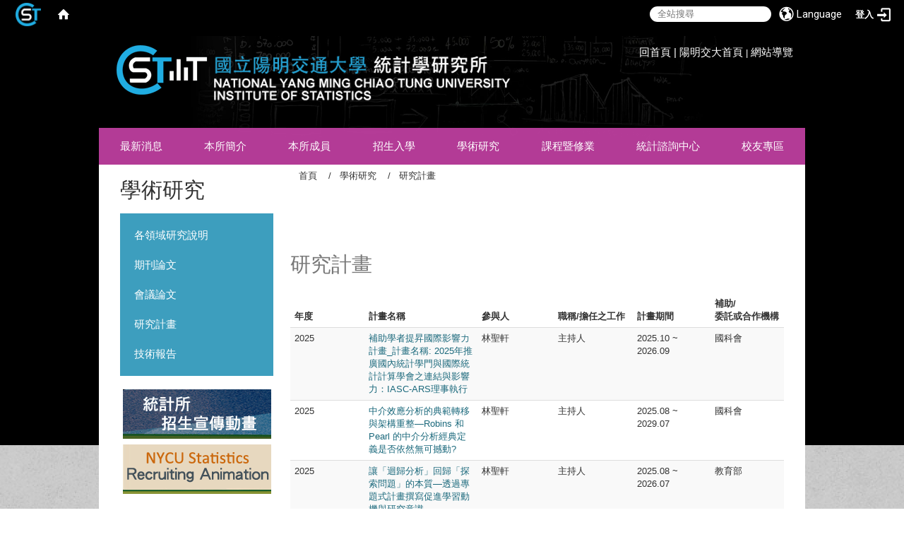

--- FILE ---
content_type: text/html; charset=utf-8
request_url: https://stat.nycu.edu.tw/zh_tw/research/project
body_size: 13797
content:
<!DOCTYPE html>
<html lang="zh_tw" class="orbit">
<head>
<meta http-equiv="Content-Type" content="text/html; charset=UTF-8">
<link rel="stylesheet" media="all" href="/assets/frontend_extend-2656998c2ee71e8604f97b3e9b0af868c954bdf6a41a8fd92e8f3ada9507d5f5.css">
<link rel="stylesheet" media="all" href="/assets/front_end-c68018fd9a6aceb4059c7815e101465ef23be8c2adce9cace6aefc2882108744.css">
<meta property="og:image" content="https://stat.nycu.edu.tw/uploads/site/site_logo/5e63ae39841a8e4b9500001e/NYCU-STAT-logo6.png">
<meta property="og:image:width" content="567">
<meta property="og:image:height" content="85">
<meta property="og:title" content="研究計畫">
<meta property="og:site_name" content="國立陽明交通大學 統計學研究所">
<meta property="og:url" content="/zh_tw/research/project">
  <script type="text/javascript">
    if (self != top){
        try{
            if(self.location.origin != top.location.origin){
                top.location=self.location;
            }
        }catch(e){
            console.log("Cannot fetch location!")
        }
    }
</script>
<script src="/assets/jquery-2a83d06853bd343c7bfc2e5d4539814cfa934676e2948ed348311435eca862f5.js"></script>
<script src="/assets/jquery_prefix-5c5a0bbb9dfff7d410703a0565bc948dca28ec736d1a0e725050111c330805d3.js"></script>
<script src="/assets/jquery_ujs_custom-a76b6cd8d652c18d24ed38d1f7a4d18f51d1f594a88a0f2ade82afec33966e2b.js"></script>
<script src="/assets/jquery.cycle2.min-ec60b272289a05b845d7613d074237d008c08a069dc283c2e4c62dfc513242db.js"></script>
<script src="/assets/jquery.cycle2.carousel.min-3d226d0713bcf58909be7c7e753fa1eef4409eee278299adfe70ff4ea646d65f.js"></script>
<script src="/assets/jquery.cycle2.scrollVert.min-ce8da4c3f5e336753d998c9f02e64cc8b7e3977f5f6988133faf24a44c90b427.js"></script>
<script src="/assets/jquery.cycle2.tile.min-83b4b0c4c2604b9c9acb20199a740f4b9e83c227ae46c1a430aa67bf97ff5457.js"></script>
<link rel="stylesheet" media="all" href="/assets/datatables.min-7446416dca719e42fb55ff5fbf69879ccebe1ab56c6bb6833e2db781eccfddf9.css">
<script src="/assets/datatables.min-598993c579b423583458a17773ed1e86103dc54e60eae7ab6c27b426af16df6f.js"></script>
<meta name="csrf-param" content="authenticity_token">
<meta name="csrf-token" content="cKWYZr/+rsfsSN/X4Er9UabAPH1Fi/ihTJxopAZoRZ714qahgLfA8nqTDAtvZ/105SzuU5c79ghNqOwH7n6gZQ==">
<script>
    $.fn.dataTable.defaults.initComplete = function(settings) {
        $(this).find('td:first-child').trigger('click');
    };
</script>
  <meta http-equiv="X-UA-Compatible" content="IE=edge">
  <meta name="viewport" content="width=device-width, initial-scale=1">
  <link rel="shortcut icon" type="image/x-icon" href="/uploads/site/favicon/5e63ae39841a8e4b9500001e/nctustlogo.png">
  <title>研究計畫 | 國立陽明交通大學 統計學研究所</title>
  <link rel="stylesheet" media="all" href="//stackpath.bootstrapcdn.com/font-awesome/4.7.0/css/font-awesome.min.css">
  <link rel="stylesheet" media="all" href="/assets/bootstrap/bootstrap.min-ec1064aba4e5b70ccf14aaae8ac59d0229fb0d95ed466a293c2f5dd994dbfd1c.css">
  <link rel="stylesheet" media="all" href="/assets/template/template-fea1ebb3c648d2d906f24c5508420b4ba0611121e588b66611aa052abd3b87ef.css">
  <link rel="stylesheet" media="all" href="/assets/template/jquery.scrolling-tabs.min-7be0479a4ab3f4e5702c33d882b1ff8866d367c8f924b32055c2fae9c0cfa205.css">
  <link rel="stylesheet" media="print" type="text/css" href="/assets/template/print.css">
  <script src="/assets/plugin/modernizr-d5770395993b83f1cd01c625a62f0cc2a8f2536f7288ef3a45f2863f2e20a9c1.js"></script>
  <script src="/assets/plugin/picturefill.min-1e1f7d4e867ad1ec3d5886ad5e69512b6692509c939a89634ffcf63ba17b6b7d.js"></script>
  <script src="/assets/bootstrap.min-18024db0d6a0bc75ca740863a3b491b7f9b9cbd080ba3ee25e22265801d0b0c9.js"></script>
  
  <script src="/assets/plugin/jquery-bullseye-min-8149d6adb748bd9561e9f1fd822e59337a75d065e017c7891699d50d69414bc2.js"></script>
  <script src="/assets/plugin/jquery.scrolling-tabs.min-2ca04680a371ceee7710b234d1e8795bf3d4247da7327300094cf74ed64829fa.js"></script>
  
  <script src="/assets/app-d1d2b85cf80e4653fe6cd895d4b8bd3d0dbd575677aa445cbb66848b8e6ee1c9.js"></script>
  <script src="/assets/frontend-121b87925d20c2b21764d1c5053c911976bcf14ba23128fed1904f6b7a19033d.js"></script>
  <script src="https://apis.google.com/js/platform.js" async defer></script>
  
  <!--[if lt IE 9]>
    <script src="//cdnjs.cloudflare.com/ajax/libs/respond.js/1.4.2/respond.min.js"></script>
  <![endif]-->
  <!--[if lte IE 9]>
  <script src="//cdnjs.cloudflare.com/ajax/libs/respond.js/1.4.2/respond.min.js"></script>
  <![endif]-->


<link rel="stylesheet" media="all" href="/assets/basic/icon-25f6a89d6786b31e5805ec90e7ba18610228db5085ba6610e43f9e488a81ce60.css">
<link rel="stylesheet" media="all" href="/assets/lib/orbit_bar/orbit-bar-560eee87c09dac66f3c1b1d62af8396687f7dc69133e3b6364c82b9f7f3d6c1c.css">
<script src="/assets/frontend_extend-18d8a9e578b8a7c72226a638c39f581b47ee42b5f58651d7f8b57f27c5fab08a.js"></script>
</head>
<body class="internal-page prohibit_proxy_feature banner_height_setting_2" data-module="personal_project">
  <link rel="stylesheet" media="all" href="/assets/fontawesome-6.2.1.min-8aec0118643d34254cb9f5c27b931239c9de8008c849c9800d8651a5da1abcb2.css">
<link rel="stylesheet" media="all" href="/assets/fontawesome-6.2.1-fix.min-a85d2f928ef91b80968519d9fd352220353e6db2bd1a8f61f2f1c4377323c59d.css">
<link rel="stylesheet" media="all" href="/assets/lib/jquery-ui-1.13.2/jquery-ui.min-bc39b4e583177d1bfb4d31e880558d84fd307a5b3c87a91f2fadaf0bc4f1cc96.css">
<link rel="stylesheet" media="all" href="/assets/jquery-ui-timepicker-addon-ee91708eac547223792975e0d9a9aae62127da4b28a58d40c0634927f19665f0.css">
  <script src="/assets/lib/jquery-ui-1.13.2/jquery-ui.min-b88d0b98b7b90a20cae0fc32eaf0845ac1ffdc0e4b3176c501e353d45c975064.js"></script>
  <script src="/assets/jquery.ui.datepicker.monthyearpicker-6126b863aa1c4b399bf657869bbc51389d83ff5101b069ff7e1d0b02793c67e1.js"></script>
<style type="text/css">
  .ui-dialog {
    z-index: 2000000000000 !important;
  }
  .ui-datepicker {z-index:1000000 !important}
    @media screen and (min-width:768px){
      html body #orbit-bar .orbit-bar-inner,html body #orbit-bar .orbit-bar-inner form,html body #orbit-bar .orbit-bar-search-sign-language{
        background-color: #000000 !important;
      }
    }
    html body #orbit-bar .orbit-bar-inner,html body #orbit-bar .orbit-bar-inner form,html body #orbit-bar .orbit-bar-search-sign-language{
      background-color: #000000 !important;
    }
    html body #orbit-bar .orbit-bar-inner>ul>li:hover>span, html body #orbit-bar .orbit-bar-inner>ul>li:hover>a, html body #orbit-bar .orbit-bar-inner>ul>li:hover #language, html body #orbit-bar .orbit-bar-inner>ul>li>ul li:hover, html body #orbit-bar .orbit-bar-inner>ul>li>ul li.active,.orbit-bar-search-sign-language li:hover form,.orbit-bar-search-sign-language li:hover label
    {
        background-color: #0095cf !important;
        color: #ffffff !important;
    }
    html body #orbit-bar .orbit-bar-inner>ul>li span:hover,html body #orbit-bar .orbit-bar-inner>ul>li:hover>span#user, html body #orbit-bar .orbit-bar-inner>ul>li>ul li a:hover,html body #orbit-bar .orbit-bar-inner>ul>li:hover #language,html body #orbit-bar .orbit-bar-menu .showlist:hover .orbit-bar-home, html body #orbit-bar .orbit-bar-inner>ul>li:hover label
    {
        color: #ffffff !important;
    }
    html body #orbit-bar .orbit-bar-inner > ul > li > ul
    {
      background-color: #000000 !important;
    }
    @media screen and (max-width:767px){
      html body #orbit-bar .orbit-bar-inner > ul
      {
        background-color: #000000 !important;
      }
      html body #orbit-bar .orbit-bar-inner form{
        background-color: #000000 !important;
      }
    }
    @media screen and (min-width:768px){
      html body #orbit-bar .orbit-bar-search-sign-language #language, html body #orbit-bar .orbit-bar-menu .orbit-bar-home,html body #orbit-bar .orbit-bar-search-sign-language #user,html body #orbit-bar .orbit-bar-inner>ul>li>a,html body #orbit-bar .orbit-bar-inner>ul>li label {
        color: #ffffff !important;
      }
    }
    @media screen and (max-width:767px){
      #orbit-bar .orbit-bar-title a{
        color: #ffffff !important;
      }
      label[for="open-orbit-nav"]{
        border-color: #ffffff !important;
        color: #ffffff !important;
      }
    }
    html body #orbit-bar .orbit-bar-inner > ul > li > ul a,html body #orbit-bar .orbit-bar-inner > ul > li > ul .active{
      color: #ffffff !important;
    }
    html body #orbit-bar .orbit-bar-inner > ul > li > ul:before{
      border-color: transparent transparent #ffffff transparent !important;
    }
    @media screen and (max-width:767px){
      html body #orbit-bar .orbit-bar-search-sign-language #language, html body #orbit-bar .orbit-bar-menu .orbit-bar-home,html body #orbit-bar .orbit-bar-search-sign-language #user,html body #orbit-bar .orbit-bar-inner>ul>li>a,html body #orbit-bar .orbit-bar-inner>ul>li label {
        color: #ffffff !important;
      }
    }
</style>
  <div id="orbit-bar">
      <label for="open-orbit-login" style="display:none;">Open login</label>
      <input type="checkbox" title="open login" id="open-orbit-login">
      <label for="open-orbit-login" class="cover" title="Close login"><p style="display: none;">Close login</p></label>
      <div class="login-window">
        <div class="login-header">
          <label tabindex="0" for="open-orbit-login" class="close">close</label>
          <p>登入 陽明交大統計所</p>
        </div>
        <div class="login-body">
          <form class="container" action="/sessions?locale=zh_tw" accept-charset="UTF-8" method="post">
<input name="utf8" type="hidden" value="✓"><input type="hidden" name="authenticity_token" value="GnXfD3Zjx3oEtNGpxd+B0wDMVmxz4ccwDChVRj0Eet6fMuHISSqpT5JvAnVK8oH2QyCEQqFRyZkNHNHl1RKfJQ==">
            <div class="prepend input-group">
              <span class="add input-group-addon"><i class="icon-user"></i></span>
              <label for="user_user_id" style="display:none;">Username</label>
              <input class="input" id="user_user_id" title="username" name="user_name" placeholder="使用者帳號" size="30" type="text">
            </div>
            <div class="prepend input-group">
              <span class="add input-group-addon"><i class="icon-lock"></i></span>
              <label for="user_password" style="display:none;">Password</label>
              <input class="input" id="user_password" name="password" placeholder="密碼" title="password" size="30" type="password">
            </div>
            <div class="login-submit-wrap">
              <div class="submit">
                <button class="login-btn" type="submit">登入</button>
              </div>
            </div>
            <script>
              function forgot_password(){
                if(document.getElementById('user_user_id').value !='')
                  var post_data = $.post('/sessions/forgot_password',{ user_name: document.getElementById('user_user_id').value });
                if(document.getElementById('user_user_id').value != ''){
                  post_data.done(function(){
                    try{
                      if(I18n.locale == 'en')
                        if(post_data.responseJSON['user_email'] == '')
                          var alert_texts = 'This user_name or user_email is not registered yet!Please contact customer service to deal with this problem.';
                        else
                          var alert_texts = 'Please check '+post_data.responseJSON['user_email']+' to see the new password for user_name:'+post_data.responseJSON['user_name'].join(' , ');
                      else
                        if(post_data.responseJSON['user_email'] == '')
                          var alert_texts = '該使用者名稱或是使用者email尚未註冊!請聯絡客服協助處理。';
                        else
                          var alert_texts = '請確認'+post_data.responseJSON['user_email']+'來查看使用者名稱:'+post_data.responseJSON['user_name'].join('、')+'的新密碼';
                    }catch(e){
                      if(I18n.locale == 'en')
                        var alert_texts = 'Please contact customer service to deal with the problem.';
                      else
                        var alert_texts = '請聯絡客服協助處理。';
                    };
                    $('.alert-error').text(alert_texts);
                    alert(alert_texts);
                  });
                }else{
                  if(I18n.locale == 'en')
                    var alert_texts = 'Please fill-in your user id without password, click “Forgot your password?“, and check you email for updated password.';
                  else
                    var alert_texts = '請輸入您的使用者帳號無需輸入密碼，點選「忘記密碼」後至您的信箱檢查密碼更新郵件！';
                  alert(alert_texts);
                };
              };
            </script>
            <a onclick="forgot_password()" style="float: left;font-size: 0.813em;margin-left: 1em;" href="#forgot_password">忘記密碼?</a>
            <div style="clear: both;"></div>
</form>        </div>

      </div>
    <input type="checkbox" id="open-orbit-nav" title="orbitbar">
    <div class="orbit-bar-inner">
      <label for="open-orbit-nav">
        <i class="icons-list-2"></i>
      </label>
      <ul class="orbit-bar-menu">
        <li>
          <a href="javascript:;" class="orbit-bar-logo" title="請登入以管理網站,按下開啟登入視窗">
            <img src="/uploads/site/default_image/5e63ae39841a8e4b9500001e/nctustlogo.png" alt="奧博科技商標">
            <p style="display: none;">請登入以管理網站,按下開啟登入視窗</p>
          </a>
        </li>
        <li>
          <a href="/" class="orbit-bar-home" title="首頁" tabindex="0"><i class="icons-house"></i><p>home</p></a>
        </li>
      </ul>
      <h1 class="orbit-bar-title">
        <a href="/" title="陽明交大統計所">陽明交大統計所</a>
      </h1>
      <ul class="orbit-bar-search-sign-language">
        <li style="background-color:transparent;">
          <form id="search" method="get" action="https://www.google.com/custom" target="_blank" style="border: 0 !important;">
            <input type="hidden" name="authenticity_token" value='value="+E4DG9E1zvOrHTcVSzNkhgrZR09qyweHGv2faXtAmZJ9CT3c7nygxj3G5MnEHmSjSTWVYbh7CS4byRvKk1Z8aQ=="'>
            <input type="hidden" name="client" value="pub-&amp;amp">
            <input type="hidden" name="ie" id="ie" value="utf-8">
            <input type="hidden" name="oe" id="oe" value="utf-8">
            <input type="hidden" name="cof" id="cof" value="AH:center;AWFID:03de271f1940eea3;">
            <input type="hidden" name="domains" value="stat.nycu.edu.tw">
            <input type="hidden" name="sitesearch" value="stat.nycu.edu.tw">
            <label style="display:none;" for="q" accesskey="S">Google Search</label>
            <input type="search" name="q" id="q" value="" placeholder="全站搜尋" x-webkit-speech="" title="search">
          </form>
        </li>
        <li id="language-li" style="background-color:transparent;" class="mobile_login_bar">
            <a id="languagebutton" href="javascript:;" title="按下關閉語言選單"><span id="language"><i class="icons-earth orbit-bar-language-icon"></i><span class="orbit-bar-language-text">Language</span></span></a>
            <ul>
                  <li class="active">
                    繁體中文
                  </li>
                  <li>
                    <a accesskey="e" href="/en/research/project">
                      English
                    </a>
                  </li>
            </ul>
        </li>
        <li style="margin-right:-1em;" class="mobile_login_bar">
          <a id="loginbutton" title="按下開啟登入視窗" href="javascript:;">
            <label for="open-orbit-login">
              <i style="font-style: inherit;font-size: 0.8rem;width: 2.875em;text-align: right;vertical-align: middle;">登入</i>
              <i class="icons-login" style="font-size: 1.4em;width: 1.875em;text-align: left;vertical-align: middle;"></i>
            </label>
          </a>
        </li>
        <style>
          @media screen and (min-width:768px){
            .orbit-bar-search-sign-language{
              max-height:100%;
            }
          }
        </style>
      </ul>
      <ul id="language-li-ul" class="orbit-bar-mobile-sign-language" style="background-color: #000000 !important;">
        <li>
            <span id="language" class="mobile-button"><i class="icons-earth orbit-bar-language-icon" style="color: #ffffff !important;"></i><span class="orbit-bar-language-text">Language</span></span>
            <ul>
                  <li class="active">
                    繁體中文
                  </li>
                  <li>
                    <a accesskey="e" href="/en/research/project">
                      English
                    </a>
                  </li>
            </ul>
        </li>
        <li>
          <label for="open-orbit-login">
            <i class="icons-login" style="color: #ffffff !important;"></i>
            <p style="display: none;">Open login</p>
          </label>
        </li>
      </ul>
    </div>
  </div>
  <style>
  @media (max-width: 767px) {#orbit-bar ul.orbit-bar-search-sign-language > li + li{width:33.3333%;}}
  </style>
      <script>$('.orbit-bar-logo').off('click').on('click',function(){window.orbit_login_button = $(this);$("#open-orbit-login").click()});</script>
  <script type="text/javascript">
    var lang_opentitle = '按下開啟語言選單';
    var lang_closetitle = '按下關閉語言選單';
    $('#languagebutton').off('click').on('click',function(){
      if ($(this).parent().find('>ul').hasClass('show')) {
        $(this).attr('title', lang_opentitle);
      } else {
        $(this).attr('title', lang_closetitle);
      }
    });
    $('#languagebutton').focus(function(){
      if ($(this).parent().find('>ul').hasClass('show')) {
        $(this).attr('title', lang_closetitle);
      } else {
        $(this).attr('title', lang_opentitle);
      }
    });
    /* when tab key choose close,press enter to close login window start */
    function closelabel(e){
      var keynum;
      if(window.event) // IE
      {
        keynum = e.keyCode
      }
      else if(e.which) // Netscape/Firefox/Opera/chrome
      {
        keynum = e.which
      }
      if( keynum == 13 ){
        $(".orbit-bar-logo").one("focusin",function(){
          window.orbit_login_button.focus();
        })
        $("#open-orbit-login").click();
      };
    }
    $('label.close').attr('onkeydown','closelabel(event)');
    /* when tab key choose  close,press enter to close login window end   */
    $('#loginbutton >label').off('click').on('click',function(){window.orbit_login_button = $('#loginbutton');$("#open-orbit-login").click()});
    $('#loginbutton').off('click').on('click',function(){window.orbit_login_button = $('#loginbutton');$("#open-orbit-login").click()});
    /* press esc to close login window start */
    function esc_close_login_window(event){
      var e = event;
      var keynum;
      if(window.event) // IE
      {
        keynum = e.keyCode;
      }
      else if(e.which) // Netscape/Firefox/Opera/chrome
      {
        keynum = e.which;
      }
      if( keynum == 27 ){
        $(".orbit-bar-logo").one("focusin",function(){
          window.orbit_login_button.focus();
        })
        $("#open-orbit-login").click();
      };
    }
    /* press esc to close login window end   */
    $("#open-orbit-login").on("change",function(){
      if($(this).is(":checked")){
        $(window).off('keydown', esc_close_login_window).on('keydown', esc_close_login_window);
        $("#user_user_id").focus(); //when open login window,focus on the username
      }else{
        $(window).off('keydown', esc_close_login_window);
      }
    })
    $(".login-body form").on("submit",function(){
      $(this).append("<input type='hidden' name='referer_url' value='/zh_tw/research/project'/>");
    })
    var I18n = {};
    Object.defineProperty(I18n,"locale",{
      value: "zh_tw"
    });
    Object.defineProperty(I18n,"validLocales",{
      value: ["zh_tw","en"]
    });
  </script>
  <style>
    #language-li ul li a{
      margin-left: 0;
      position: relative;
    }
    @media screen and (min-width:768px){
        .sub_orbit_bar{
          background-color:#000000!important;
        }
        .orbit-bar-menu{
          background-color:transparent!important;
        }
        .sub_orbit_bar_text{
          color:#ffffff!important;
        }
    }
    @media screen and (max-width:767px){
        .sub_orbit_bar{
          background-color:#000000!important;
        }
        .orbit-bar-menu{
          background-color:#000000!important;
        }
        .sub_orbit_bar_text{
          color:#ffffff!important;
        }
      .mobile_login_bar{
        width: 50%!important;
      }
    }
      @media screen and (max-width: 767px){
        #orbit-bar .orbit-bar-inner .orbit-bar-mobile-sign-language {
            background: #333;
            display: block;
            margin: 0;
            position: absolute;
            right: 0;
            top: 0;
        }
      }
    .orbit-bar-mobile-sign-language {
        display: none;
    }
    @media screen and (max-width: 767px){
      #orbit-bar .orbit-bar-inner .orbit-bar-mobile-sign-language > li ul.show {
        display: block;
      }
      #orbit-bar .orbit-bar-inner .orbit-bar-mobile-sign-language > li > span > span {
        display: none;
      }
      #orbit-bar .orbit-bar-inner .orbit-bar-mobile-sign-language > li {
        color: #fff;
        float: left;
        position: relative;
      }
      #orbit-bar .orbit-bar-inner .orbit-bar-mobile-sign-language > li > span , #orbit-bar .orbit-bar-inner .orbit-bar-mobile-sign-language > li > label{
        cursor: pointer;
        display: block;
        height: 40px;
        line-height: 43px;
        width: 40px;
        text-align: center;
        margin-bottom: 0;
      }
      #orbit-bar .orbit-bar-inner .orbit-bar-mobile-sign-language > li ul {
          background: #333 none repeat scroll 0 0;
          border-radius: 0;
          display: none;
          position: fixed;
          right: 0;
          top: 40px;
          width: 100%;
      }
    }
  </style>
  <script>
    function calc_orbit_bar_title_width(){
      if($(window).outerWidth(true) <= 767){
        $('.orbit-bar-inner > .orbit-bar-title').css({'width': '','margin': ''});
        return;
      }
      var w1 = $('.orbit-bar-inner').width();
      var w2 = $('.orbit-bar-inner>*:not(.orbit-bar-title)').map(function(i,v){
        if ($(v).hasClass('custom_widget') && $(v).text().replace(/\s+/,'')==''){
          $(v).css('flex','none');
          return 0;
        }else{
          return $(v).css('display') == 'none' ? 0 : $(v).outerWidth(true);
        }
      }).toArray().reduce(function(v1,v2){return v1+v2});
      var w3 = $('.orbit-bar-title').css('margin-left').match(/([\d\.]+)px$/);
      w3 = w3 ? parseFloat(w3[0]) : 0;
      var w4 = $('.orbit-bar-title').css('margin-right').match(/([\d\.]+)px$/);
      w4 = w4 ? parseFloat(w4[0]) : 0;
      var title_width = w1-w2-w3-w4-2;
      $('.orbit-bar-title').width(title_width);
      return title_width;
    }
    $(document).ready(function(){
      calc_orbit_bar_title_width();
      $(".orbit-bar-inner").css("overflow","visible");
      if($(window).outerWidth(true) <= 767){
        $('.orbit-bar-menu').before($('.orbit-bar-title'));
      }else{
        $(".orbit-bar-search-sign-language").before($('.orbit-bar-title'));
      }
    })
    $(window).on("load",function(){
      calc_orbit_bar_title_width();
    })
    $(window).resize(function(){
      calc_orbit_bar_title_width();
      if($(window).outerWidth(true) <= 767){
        $('.orbit-bar-menu').before($('.orbit-bar-title'));
      }else{
        $(".orbit-bar-search-sign-language").before($('.orbit-bar-title'));
      }
    })
  </script>

  <div class="background" data-pp="100"><div data-subpart-id="5e9b214b841a8e47f20000d5"><img alt="This is an image" src="/uploads/asset/data/5e7439e5841a8e05e1000002/bg2.png" style="width: 100%; height: 600px;"></div></div>
  

<div id="fb-root"></div>
<script>(function(d, s, id) {
  var js, fjs = d.getElementsByTagName(s)[0];
  if (d.getElementById(id)) return;
  js = d.createElement(s); js.id = id;
  js.src = "";
  fjs.parentNode.insertBefore(js, fjs);
}(document, 'script', 'facebook-jssdk'));</script>

<script>!function(d,s,id){var js,fjs=d.getElementsByTagName(s)[0];if(!d.getElementById(id)){js=d.createElement(s);js.id=id;js.src="https://platform.twitter.com/widgets.js";fjs.parentNode.insertBefore(js,fjs);}}(document,"script","twitter-wjs");</script>
<div class="mobile-menu">
  <button type="button" class="navbar-toggle collapsed" data-toggle="collapse" data-target="#layout-navigation">
        <span class="sr-only">Toggle navigation</span>
        <span class="icon-bar icon-bar-top"></span>
        <span class="icon-bar icon-bar-middle"></span>
        <span class="icon-bar icon-bar-bottom"></span>
  </button>
  <div class="cover"></div>
</div>
<header class="navbar layout-header no-print" role="navigation">
  <div class="container">
    <div class="header-nav">
    <a id="accesskey_top" accesskey="U" title="accesskey top" href="#">:::</a>
      <br>
<a href="/">回首頁</a> <span> |</span> <a href="https://www.nycu.edu.tw">陽明交大首頁</a> | <a href="/zh_tw/sitemap">網站導覽</a>  <!-- | <a href="/zh_tw/webreg">註冊</a> -->
<div style="display:none;">
<style type="text/css">.main-content ul li {
  list-style: unset;
}
</style>
</div>

    </div>
    <div class="navbar-header">
      <button type="button" class="navbar-toggle collapsed" data-toggle="collapse" data-target="#layout-navigation">
        <span class="sr-only">Toggle navigation</span>
        <span class="icon-bar icon-bar-top"></span>
        <span class="icon-bar icon-bar-middle"></span>
        <span class="icon-bar icon-bar-bottom"></span>
      </button>
	  
	  <script>$(document).ready(function(){var url =$('.site-logo').eq(0).attr('src');if(url == "/assets/default-site-logo.png"){$('.navbar-brand').eq(0).remove();};if($('.navbar-brand').length == 2){$('.site-logo').css('height','auto')};$('.site-logo').eq(0).css('margin-right',0);$('.navbar-brand').css('padding-right',0)})</script>
      <a title="主頁" class="navbar-brand" href="/"><h2 class="default_site_h1">
<img class="site-logo" src="/uploads/site/site_logo/5e63ae39841a8e4b9500001e/NYCU-STAT-logo6.png" alt="國立陽明交通大學 統計學研究所的Logo"> <span style="display: none;">國立陽明交通大學 統計學研究所</span>
</h2></a>
    </div>
    <section class="header-banner" data-pp="1000"><div class="w-ba-banner ba-banner-widget-4" data-subpart-id="5e9b214b841a8e47f20000d0">
  <div class="w-ba-banner__wrap image-only" data-list="images" data-level="0">
    <a href="" target="" data-category="" data-tags="">
      <img class="w-ba-banner__image" src="/uploads/banner_image/file/5e733fc0841a8e22d200000f/bg3.jpg" alt="Banner image">
    </a>
  </div>
</div></section>
    <div class="collapse navbar-collapse modules-menu" id="layout-navigation">
    <a id="accesskey_menu" title="accesskey menu" accesskey="M" href="#">:::</a>
      <ul id="main-nav" class="navbar-right navbar-nav modules-menu-level-0 nav-level-0 no-print" data-menu-level="0">
<li>
    <a href="/zh_tw/news/101" title="最新消息" data-menu-link="true" class="dropdown-toggle" target="_self">最新消息</a>
    <ul class="modules-menu-level-1 nav-level-1" data-menu-level="1">
<li>
        <a href="/zh_tw/news/101" title="系所公告" data-menu-link="true" target="_self">系所公告</a>
        
      </li>
<li>
        <a href="/zh_tw/news/event_news" title="演講/學術活動公告" data-menu-link="true" target="_self">演講/學術活動公告</a>
        
      </li>
<li>
        <a href="/zh_tw/news/104" title="招生訊息" data-menu-link="true" target="_self">招生訊息</a>
        
      </li>
<li>
        <a href="/zh_tw/news/105" title="職涯座談會" data-menu-link="true" target="_self">職涯座談會</a>
        
      </li>
<li>
        <a href="/zh_tw/news/103" title="學生獎助/就業資訊" data-menu-link="true" target="_self">學生獎助/就業資訊</a>
        
      </li>
<li>
        <a href="/zh_tw/news/EMINEW1" title="EMI-最新消息" data-menu-link="true" target="_self">EMI-最新消息</a>
        
      </li>
</ul>
  </li>
<li>
    <a href="/zh_tw/about/intro" title="本所簡介" data-menu-link="true" class="dropdown-toggle" target="_self">本所簡介</a>
    <ul class="modules-menu-level-1 nav-level-1" data-menu-level="1">
<li>
        <a href="/zh_tw/about/intro" title="系所簡介" data-menu-link="true" target="_self">系所簡介</a>
        
      </li>
<li>
        <a href="/zh_tw/about/archive101" title="系所組織章程" data-menu-link="true" target="_self">系所組織章程</a>
        
      </li>
<li>
        <a href="/zh_tw/about/album" title="活動花絮" data-menu-link="true" target="_self">活動花絮</a>
        
      </li>
<li>
        <a href="/zh_tw/about/map" title="位置圖" data-menu-link="true" target="_self">位置圖</a>
        
      </li>
<li>
        <a href="/zh_tw/about/contact" title="聯絡我們" data-menu-link="true" target="_self">聯絡我們</a>
        
      </li>
</ul>
  </li>
<li>
    <a href="/zh_tw/members/teacher" title="本所成員" data-menu-link="true" class="dropdown-toggle" target="_self">本所成員</a>
    <ul class="modules-menu-level-1 nav-level-1" data-menu-level="1">
<li>
        <a href="/zh_tw/members/teacher" title="師資" data-menu-link="true" target="_self">師資</a>
        
      </li>
<li>
        <a href="/zh_tw/members/staff" title="行政技術人員" data-menu-link="true" target="_self">行政技術人員</a>
        
      </li>
<li>
        <a href="/zh_tw/members/members1" title="學生" data-menu-link="true" target="_self">學生</a>
        
      </li>
</ul>
  </li>
<li>
    <a href="/zh_tw/academic/stu1" title="招生入學" data-menu-link="true" class="dropdown-toggle" target="_self">招生入學</a>
    <ul class="modules-menu-level-1 nav-level-1" data-menu-level="1">
<li>
        <a href="/zh_tw/academic/stu1" title="未來學生專區" data-menu-link="true" target="_self">未來學生專區</a>
        
      </li>
<li>
        <a href="/zh_tw/academic/academic2" title="碩士班" data-menu-link="true" target="_self">碩士班</a>
        
      </li>
<li>
        <a href="/zh_tw/academic/academic3" title="博士班" data-menu-link="true" target="_self">博士班</a>
        
      </li>
<li>
        <a href="/zh_tw/academic/academic4" title="國際生" data-menu-link="true" target="_self">國際生</a>
        
      </li>
</ul>
  </li>
<li>
    <a href="/zh_tw/research/areas" title="學術研究" data-menu-link="true" class="dropdown-toggle" target="_self">學術研究</a>
    <ul class="modules-menu-level-1 nav-level-1" data-menu-level="1">
<li>
        <a href="/zh_tw/research/areas" title="各領域研究說明" data-menu-link="true" target="_self">各領域研究說明</a>
        
      </li>
<li>
        <a href="/zh_tw/research/journal_paper" title="期刊論文" data-menu-link="true" target="_self">期刊論文</a>
        
      </li>
<li>
        <a href="/zh_tw/research/con_paper" title="會議論文" data-menu-link="true" target="_self">會議論文</a>
        
      </li>
<li>
        <a href="/zh_tw/research/project" title="研究計畫" data-menu-link="true" target="_self">研究計畫</a>
        
      </li>
<li>
        <a href="/zh_tw/research/tech_report" title="技術報告" data-menu-link="true" target="_self">技術報告</a>
        
      </li>
</ul>
  </li>
<li>
    <a href="/zh_tw/course/course102?authenticity_token=LOuMaaSfsrEmssISMNFZ6s4yZBrBeO6dW14it4xyI0NGLdZd5WjkqQumnq2cu2Nb5%2FRODL%2FCGIh8MTScKz0W7A%3D%3D&amp;q=112&amp;column=2" title="課程暨修業" data-menu-link="true" class="dropdown-toggle" target="_self">課程暨修業</a>
    <ul class="modules-menu-level-1 nav-level-1" data-menu-level="1">
<li>
        <a href="/zh_tw/course/EMI/EMINEW" title="EMI專區" data-menu-link="true" target="_self">EMI專區</a>
        
      </li>
<li>
        <a href="/zh_tw/course/course102?q=%E7%95%B6%E5%B9%B4%E5%BA%A6%E8%AA%B2%E7%A8%8B&amp;column=1" title="當年度課程" data-menu-link="true" target="_self">當年度課程</a>
        
      </li>
<li>
        <a href="/zh_tw/course/course102?q=%E6%89%80%E6%9C%89%E8%AA%B2%E7%A8%8B&amp;column=1" title="所有課程" data-menu-link="true" target="_self">所有課程</a>
        
      </li>
<li>
        <a href="/zh_tw/course/course1" title="碩士班修業規章" data-menu-link="true" target="_self">碩士班修業規章</a>
        
      </li>
<li>
        <a href="/zh_tw/course/course2" title="博士班修業規章" data-menu-link="true" target="_self">博士班修業規章</a>
        
      </li>
<li>
        <a href="/zh_tw/data/data3" title="巨量資料分析學分學程" data-menu-link="true" target="_self">巨量資料分析學分學程</a>
        
      </li>
</ul>
  </li>
<li>
    <a href="/zh_tw/consult" title="統計諮詢中心" data-menu-link="true" class="dropdown-toggle" target="_self">統計諮詢中心</a>
    
  </li>
<li>
    <a href="/zh_tw/alumni/alumnus2" title="校友專區" data-menu-link="true" class="dropdown-toggle" target="_self">校友專區</a>
    <ul class="modules-menu-level-1 nav-level-1" data-menu-level="1">
<li>
        <a href="/zh_tw/alumni/alumnus2" title="畢業生發展" data-menu-link="true" target="_self">畢業生發展</a>
        
      </li>
<li>
        <a href="/zh_tw/alumni/alumnus" title="校友名單" data-menu-link="true" target="_self">校友名單</a>
        
      </li>
</ul>
  </li>
</ul>
    </div>
  </div>
</header>


  <section class="layout-slide no-print single-child-datapp" data-pp="300"></section>
  <div class="layout-content">
    <div class="layout-content-inner container">
    <div class="breadcrumb-wrap" data-pp="500"></div>
    <div class="sitemenu-wrap" data-pp="400"></div>
    <div class="content">
    <section class="page-content-box col-sm-3" data-pp="901"></section>
    <section class="page-content-box col-sm-6" data-pp="902"></section>
    <section class="page-content-box col-sm-3" data-pp="903"></section>
    </div> 
    <div class="row">
    <aside class="layout-content-box aside left-column col-sm-3" data-pp="13"><div class="sitemenu-wrap sitemenu-vertical no-print" data-subpart-id="5e9b214b841a8e47f20000d7">
	
	<a id="accesskey_sitemenu" accesskey="S" href="/zh_tw/accesskey" title="Sitemenu">:::</a>
	<h3 class="sitemenu-title">學術研究</h3>
	<ul data-list="pages" class="sitemenu-list level-1 list-unstyled" data-level="0">
		<li class="sitemenu-item level-1 " data-category="" data-tags="">
			<a class="sitemenu-link level-1" href="/zh_tw/research/areas" target="_self">各領域研究說明</a>
			<ul class="sitemenu-list level-2 " data-list="children" data-level="1"></ul>
		</li>
	
		<li class="sitemenu-item level-1 " data-category="" data-tags="">
			<a class="sitemenu-link level-1" href="/zh_tw/research/journal_paper" target="_self">期刊論文</a>
			<ul class="sitemenu-list level-2 " data-list="children" data-level="1"></ul>
		</li>
	
		<li class="sitemenu-item level-1 " data-category="" data-tags="">
			<a class="sitemenu-link level-1" href="/zh_tw/research/con_paper" target="_self">會議論文</a>
			<ul class="sitemenu-list level-2 " data-list="children" data-level="1"></ul>
		</li>
	
		<li class="sitemenu-item level-1 active" data-category="" data-tags="">
			<a class="sitemenu-link level-1" href="/zh_tw/research/project" target="_self">研究計畫</a>
			<ul class="sitemenu-list level-2 " data-list="children" data-level="1"></ul>
		</li>
	
		<li class="sitemenu-item level-1 " data-category="" data-tags="">
			<a class="sitemenu-link level-1" href="/zh_tw/research/tech_report" target="_self">技術報告</a>
			<ul class="sitemenu-list level-2 " data-list="children" data-level="1"></ul>
		</li>
	</ul>
</div>
<div class="w-ba-banner ba-banner-widget-4" data-subpart-id="5e9b214b841a8e47f20000dc">
  <div class="w-ba-banner__wrap image-only" data-list="images" data-level="0">
    <a href="https://www.youtube.com/watch?v=SjXLWF6sY54&amp;feature=youtu.be" target="_blank" data-category="" data-tags="">
      <img class="w-ba-banner__image" src="/uploads/banner_image/file/5e661ced841a8e2371000003/icon-%E6%8B%9B%E7%94%9F%E5%8B%95%E7%95%AB-%E4%B8%AD.gif" style="cursor:pointer;" onload="var el=this;(function(){if((el.parentElement==undefined||el.parentElement.tagName!='A')&amp;&amp;$('&lt;p&gt;'+$(el).parents('.w-ba-banner__slide').eq(0).attr('data-overlay-template')+'&lt;/p&gt;').find('a').length==0){el.outerHTML=('&lt;a href=https://www.youtube.com/watch?v=SjXLWF6sY54&amp;feature=youtu.be target=_blank&gt;'+el.outerHTML+'&lt;/a&gt;');}})()" alt="交大統計所招生宣傳動畫">
    </a>
  
    <a href="https://www.youtube.com/watch?v=cgL0mtpBj2o" target="_blank" data-category="" data-tags="">
      <img class="w-ba-banner__image" src="/uploads/banner_image/file/5e661cc6841a8e2373000008/icon-%E6%8B%9B%E7%94%9F%E5%8B%95%E7%95%AB-%E8%8B%B1.gif" style="cursor:pointer;" onload="var el=this;(function(){if((el.parentElement==undefined||el.parentElement.tagName!='A')&amp;&amp;$('&lt;p&gt;'+$(el).parents('.w-ba-banner__slide').eq(0).attr('data-overlay-template')+'&lt;/p&gt;').find('a').length==0){el.outerHTML=('&lt;a href=https://www.youtube.com/watch?v=cgL0mtpBj2o target=_blank&gt;'+el.outerHTML+'&lt;/a&gt;');}})()" alt="recruiting animation">
    </a>
  </div>
</div></aside>
      <section class="layout-content-box right-column col-sm-9">
      <div class="extra" data-pp="600">
<div class="widget-breadcrumb widget1 no-print" data-subpart-id="5e9b214b841a8e47f20000e5">
  <ul class="list-inline breadcrumb" data-list="crumbs" data-level="0">
  	<li data-category="" data-tags="">
  		<a href="/?locale=zh_tw">首頁</a>
  	</li>
  
  	<li data-category="" data-tags="">
  		<a href="/zh_tw/research">學術研究</a>
  	</li>
  
  	<li data-category="" data-tags="">
  		<a href="/zh_tw/research/project">研究計畫</a>
  	</li>
  </ul>
</div>
<div data-subpart-id="5e9b214b841a8e47f20000e7">
<br>
 </div>
</div>
      <main id="main-content" class="main-content" data-content="true">

<table class="table table-hover table-striped projects-index">
  <caption><h1>研究計畫</h1></caption>
  <thead>
    <tr data-level="0" data-list="headers">
      <th class="col-md-2">年度</th>
    
      <th class="col-md-3">計畫名稱</th>
    
      <th class="col-md-2">參與人</th>
    
      <th class="col-md-2">職稱/擔任之工作</th>
    
      <th class="col-md-2">計畫期間</th>
    
      <th class="col-md-2">補助/委託或合作機構</th>
    </tr>
  </thead>
  <tbody data-level="0" data-list="projects">
    <tr data-level="1" data-list="project">
      <td>2025</td>
    
      <td><a href="/zh_tw/research/project/%E8%A3%9C%E5%8A%A9%E5%AD%B8%E8%80%85%E6%8F%90%E6%98%87%E5%9C%8B%E9%9A%9B%E5%BD%B1%E9%9F%BF%EF%A6%8A%E8%A8%88%E7%95%AB-%E8%A8%88%E7%95%AB%E5%90%8D%E7%A8%B1-2025%E5%B9%B4%E6%8E%A8%E5%BB%A3%E5%9C%8B%E5%85%A7%E7%B5%B1%E8%A8%88%E5%AD%B8%E9%96%80%E8%88%87%E5%9C%8B%E9%9A%9B%E7%B5%B1%E8%A8%88%E8%A8%88%E7%AE%97%E5%AD%B8%E6%9C%83%E4%B9%8B%E9%80%A3%E7%B5%90%E8%88%87%E5%BD%B1%E9%9F%BF%E5%8A%9B-IASC-ARS%E7%90%86%E4%BA%8B%E5%9F%B7%E8%A1%8C-87768046">補助學者提昇國際影響力計畫_計畫名稱: 2025年推廣國內統計學門與國際統計計算學會之連結與影響力：IASC-ARS理事執行</a></td>
    
      <td>林聖軒</td>
    
      <td>主持人</td>
    
      <td>2025.10 ~ 2026.09</td>
    
      <td>國科會</td>
    </tr>
  
    <tr data-level="1" data-list="project">
      <td>2025</td>
    
      <td><a href="/zh_tw/research/project/%E4%B8%AD%E4%BB%8B%E6%95%88%E6%87%89%E5%88%86%E6%9E%90%E7%9A%84%E5%85%B8%E7%AF%84%E8%BD%89%E7%A7%BB%E8%88%87%E6%9E%B6%E6%A7%8B%E9%87%8D%E6%95%B4%E2%80%94Robins-%E5%92%8C-Pearl-%E7%9A%84%E4%B8%AD%E4%BB%8B%E5%88%86%E6%9E%90%E7%B6%93%E5%85%B8%E5%AE%9A%E7%BE%A9%E6%98%AF%E5%90%A6%E4%BE%9D%E7%84%B6%E7%84%A1%E5%8F%AF%E6%92%BC%E5%8B%95-57555043">中介效應分析的典範轉移與架構重整—Robins 和 Pearl 的中介分析經典定義是否依然無可撼動?</a></td>
    
      <td>林聖軒</td>
    
      <td>主持人</td>
    
      <td>2025.08 ~ 2029.07</td>
    
      <td>國科會</td>
    </tr>
  
    <tr data-level="1" data-list="project">
      <td>2025</td>
    
      <td><a href="/zh_tw/research/project/%E8%AE%93-%E8%BF%B4%E6%AD%B8%E5%88%86%E6%9E%90-%E5%9B%9E%E6%AD%B8-%E6%8E%A2%E7%B4%A2%E5%95%8F%E9%A1%8C-%E7%9A%84%E6%9C%AC%E8%B3%AA%E2%80%94%E9%80%8F%E9%81%8E%E5%B0%88%E9%A1%8C%E5%BC%8F%E8%A8%88%E7%95%AB%E6%92%B0%E5%AF%AB%E4%BF%83%E9%80%B2%E5%AD%B8%E7%BF%92%E5%8B%95%E6%A9%9F%E8%88%87%E7%A0%94%E7%A9%B6%E6%84%8F%E8%AD%98-47332862">讓「迴歸分析」回歸「探索問題」的本質—透過專題式計畫撰寫促進學習動機與研究意識</a></td>
    
      <td>林聖軒</td>
    
      <td>主持人</td>
    
      <td>2025.08 ~ 2026.07</td>
    
      <td>教育部</td>
    </tr>
  
    <tr data-level="1" data-list="project">
      <td>2025</td>
    
      <td><a href="/zh_tw/research/project/%E4%B8%AD%E4%BB%8B%E6%95%88%E6%87%89%E5%88%86%E6%9E%90%E7%9A%84%E5%85%B8%E7%AF%84%E8%BD%89%E7%A7%BB%E8%88%87%E6%9E%B6%E6%A7%8B%E9%87%8D%E6%95%B4%E2%80%94Robins-%E5%92%8C-Pearl-%E7%9A%84%E4%B8%AD%E4%BB%8B%E5%88%86%E6%9E%90%E7%B6%93%E5%85%B8%E5%AE%9A%E7%BE%A9%E6%98%AF%E5%90%A6%E4%BE%9D%E7%84%B6%E7%84%A1%E5%8F%AF%E6%92%BC%E5%8B%95-%E5%84%AA%E7%A7%80%E5%B9%B4%E8%BC%95%E5%AD%B8%E8%80%85%E7%A0%94%E7%A9%B6%E8%A8%88%E7%95%AB-3695055">中介效應分析的典範轉移與架構重整—Robins 和 Pearl 的中介分析經典定義是否依然無可撼動?(優秀年輕學者研究計畫)</a></td>
    
      <td>林聖軒</td>
    
      <td>主持人</td>
    
      <td>2025.08 ~ 2029.07</td>
    
      <td>國科會</td>
    </tr>
  
    <tr data-level="1" data-list="project">
      <td>2025</td>
    
      <td><a href="/zh_tw/research/project/%E9%80%8F%E9%81%8E%E8%AA%BF%E6%95%B4%E8%A7%A3%E9%87%8B%E8%AE%8A%E6%95%B8%E4%BB%A5%E6%94%B9%E5%96%84%E8%87%A8%E5%BA%8A%E8%A9%A6%E9%A9%97%E4%B9%8B%E4%BC%B0%E8%A8%88%E7%9B%AE%E6%A8%99-58420563">透過調整解釋變數以改善臨床試驗之估計目標</a></td>
    
      <td>王維菁</td>
    
      <td>主持人</td>
    
      <td>2025.08 ~ 2026.07</td>
    
      <td>國科會</td>
    </tr>
  
    <tr data-level="1" data-list="project">
      <td>2025</td>
    
      <td><a href="/zh_tw/research/project/%E8%87%AA%E7%9B%A3%E7%9D%A3%E9%A0%90%E8%A8%93%E7%B7%B4%E6%96%BC%E8%83%B8%E9%83%A8X%E5%85%89%E5%BD%B1%E5%83%8F%E4%B8%AD%E7%96%BE%E7%97%85%E6%AA%A2%E6%B8%AC%E5%92%8C%E5%AE%9A%E4%BD%8D-62851991">自監督預訓練於胸部X光影像中疾病檢測和定位</a></td>
    
      <td>黃冠華</td>
    
      <td>主持人</td>
    
      <td>2025.08 ~ 2026.07</td>
    
      <td>國科會</td>
    </tr>
  
    <tr data-level="1" data-list="project">
      <td>2025</td>
    
      <td><a href="/zh_tw/research/project/%E7%A7%91%E6%99%AE%E6%B4%BB%E5%8B%95-%E4%B9%9D%E4%BA%8C%E4%B8%80%E7%A7%91%E6%99%AE%E9%9F%B3%E6%A8%82%E5%8A%87-%E6%BC%94%E5%87%BA%E6%9A%A8%E7%9B%B8%E9%97%9C%E6%B4%BB%E5%8B%95%E8%A8%88%E7%95%AB-52476387">科普活動：「九二一科普音樂劇」演出暨相關活動計畫</a></td>
    
      <td>高竹嵐　</td>
    
      <td>主持人</td>
    
      <td>2025.07 ~ 2026.06</td>
    
      <td>國科會</td>
    </tr>
  
    <tr data-level="1" data-list="project">
      <td>2025</td>
    
      <td><a href="/zh_tw/research/project/%E6%99%BA%E8%83%BD%E5%8C%96%E7%B4%A1%E7%B9%94%E5%93%81%E7%91%95%E7%96%B5%E6%AA%A2%E6%B8%AC%E7%B3%BB%E7%B5%B1%E7%9A%84%E9%96%8B%E7%99%BC%E8%88%87%E6%87%89%E7%94%A8-68054561">智能化紡織品瑕疵檢測系統的開發與應用</a></td>
    
      <td>盧鴻興</td>
    
      <td>主持人</td>
    
      <td>2025.06 ~ 2026.05</td>
    
      <td>國科會、富順纖維工業股份有限公司</td>
    </tr>
  
    <tr data-level="1" data-list="project">
      <td>2025</td>
    
      <td><a href="/zh_tw/research/project/%E9%81%8B%E7%94%A8%E8%87%A8%E5%BA%8A%E5%B7%A8%E9%87%8F%E8%B3%87%E6%96%99%E8%88%87AI%E6%8A%80%E8%A1%93%E5%BB%BA%E6%A7%8B%E5%80%8B%E4%BA%BA%E5%8C%96%E7%96%BE%E7%97%85%E9%A2%A8%E9%9A%AA%E6%A8%A1%E5%9E%8B%E4%BB%A5%E9%A0%90%E6%B8%AC%E6%88%96%E9%A0%90%E9%98%B2%E5%85%92%E7%AB%A5%E9%81%8E%E6%95%8F%E7%96%BE%E7%97%85%E4%B9%8B%E7%99%BC%E7%94%9F-96424924">運用臨床巨量資料與AI技術建構個人化疾病風險模型以預測或預防兒童過敏疾病之發生</a></td>
    
      <td>姚宗杰(總計畫主持人)、盧鴻興、林聖軒</td>
    
      <td>共同主持人</td>
    
      <td>2025.05 ~ 2029.04</td>
    
      <td>國科會</td>
    </tr>
  
    <tr data-level="1" data-list="project">
      <td>2025</td>
    
      <td><a href="/zh_tw/research/project/%E5%88%A9%E7%94%A8Healthcare-GPT-%E7%B3%BB%E7%B5%B1-%E5%8D%94%E5%8A%A9%E6%9C%AC%E9%99%A2%E5%B0%88%E5%B8%AB%E5%A7%94%E5%93%A1%E6%9C%83%E7%99%BC%E5%B1%95%E8%88%87%E5%BD%A2%E6%88%90%E6%96%B0%E7%9A%84%E8%87%A8%E5%BA%8A%E7%9B%B8%E9%97%9C%E9%A0%90%E7%AB%8B%E9%86%AB%E5%9B%91%E8%B7%AF%E5%BE%91-32689405">利用Healthcare GPT 系統，協助本院專師委員會發展與形成新的臨床相關預立醫囑路徑</a></td>
    
      <td>盧鴻興(總計畫主持人)、林聖軒</td>
    
      <td>子計畫一主持人</td>
    
      <td>2025.01 ~ 2025.12</td>
    
      <td>振興醫院</td>
    </tr>
  </tbody>
</table>
<ul class="pagination pagination-sm" data-pagination="true">
    <li class="active">
        <a href="?page_no=1&amp;">1</a>
    </li>

    <li class="">
        <a href="?page_no=2&amp;">2</a>
    </li>

    <li class="">
        <a href="?page_no=3&amp;">3</a>
    </li>

    <li class="">
        <a href="?page_no=4&amp;">4</a>
    </li>

    <li class="">
        <a href="?page_no=5&amp;">5</a>
    </li>

    <li class="">
        <a href="?page_no=2&amp;">下一頁</a>
    </li>

    <li class="">
        <a href="?page_no=21&amp;">最後</a>
    </li>
</ul>
</main>
      <div class="box-social-share no-print"></div>
      <div class="extra" data-pp="700"></div>
      </section>
    </div>
    <div class="extra" data-pp="800"></div>
    </div>
  </div>
  
<footer class="layout-footer no-print">
  <div class="container layout-footer-inner">
      <div class="layout-footer-content">
<p>本網站著作權屬於國立陽明交通大學 統計學研究所© 2023，請詳見<a href="/zh_tw/termofuse">使用規則</a>。<br>
電話：886-3-5712121 分機號碼：56801　傳真：886-3-5728745<br>
地址：300093新竹市東區大學路1001號綜合一館4樓　 <a href="/zh_tw/about/map">位置圖</a>　 <a href="/zh_tw/about/contact">聯絡我們</a><br>
E-Mail：statmail@stat.nycu.edu.tw<br>
<br>
<a href="https://www.nycu.edu.tw/nycu/ch/app/artwebsite/view?module=artwebsite&amp;id=4010&amp;serno=a5b2685a-6e18-444c-96d6-ad4a13730973" title="在本視窗開啟 本校個人資料保護暨資訊安全宣言">本校個人資料保護暨資訊安全宣言</a>｜<a href="/zh_tw/61">網站資訊開放宣告</a></p>
</div>
      <div class="footer-counter">
<a href="https://ruling.digital/"><img src="/assets/ruling_logo.jpg"></a>造訪人次 : 3475199</div>
      <div class="footer-updated-date"></div>
  </div>
</footer>

</body>
</html>


--- FILE ---
content_type: text/css; charset=utf-8
request_url: https://stat.nycu.edu.tw/assets/template/template-fea1ebb3c648d2d906f24c5508420b4ba0611121e588b66611aa052abd3b87ef.css
body_size: 13638
content:
@import url("https://fonts.googleapis.com/css?family=Droid+Sans:400,700");.response-content{justify-self:auto}body #orbit-bar .orbit-bar-inner>ul>li:hover>a,body #orbit-bar .orbit-bar-inner>ul>li:hover>span,body #orbit-bar .orbit-bar-inner>ul>li:hover>label,body #orbit-bar .orbit-bar-inner>ul>li>ul li:hover,body #orbit-bar .orbit-bar-inner>ul>li>ul li.active{background:#0095CF}body #orbit-bar .orbit-bar-inner{background:#333}body #orbit-bar .orbit-bar-search-sign-language #search input[type="search"]{margin-bottom:0;font-size:0.8rem}body #orbit-bar #search{border-right:none;-moz-box-shadow:none;-webkit-box-shadow:none;box-shadow:none}@media screen and (max-width: 550px){body #orbit-bar .orbit-bar-search-sign-language #search input[type="search"]{width:8.75em}}@media (max-width: 540px){body #orbit-bar ul.orbit-bar-search-sign-language>li+li:hover>a,body #orbit-bar ul.orbit-bar-search-sign-language>li+li:hover>span,body #orbit-bar ul.orbit-bar-search-sign-language>li+li.hover-class>span{background-color:#333}body #orbit-bar .orbit-bar-inner>label{border-color:#fff;color:#fff}body #orbit-bar .orbit-bar-inner>ul{background:#333}body #orbit-bar .orbit-bar-inner>ul>li>ul li:hover,body #orbit-bar .orbit-bar-inner>ul>li>ul li.active{background:#0095CF}body #orbit-bar .orbit-bar-inner>ul>li>ul a{color:#fff}body #orbit-bar .orbit-bar-inner>ul>li>ul li.divider{background:none;display:none}body #orbit-bar ul.orbit-bar-search-sign-language>li{background:none}body #orbit-bar ul.orbit-bar-search-sign-language>li{display:block}body #orbit-bar ul.orbit-bar-search-sign-language>li+li{border-top:0.0625em solid #444;border-right:0.0625em solid #444;box-sizing:border-box;box-shadow:none}body #orbit-bar ul.orbit-bar-search-sign-language>li+li:hover>ul,body #orbit-bar ul.orbit-bar-search-sign-language>li+li.hover-class>ul{background-color:#333}body .orbit-bar-logo+ul>li{border-bottom:0.0625em solid #444}}.response-content{justify-self:auto}body .sitemap-list a{color:#333333}body .sitemap-list a:hover,body .sitemap-list a.hover-class{color:#4d4d4d}body .sitemap-list.level-1>li>a{font-size:1.2em;font-family:"微軟正黑體", "open sans", sans-serif}body .sitemap-list.level-2>li>a{font-size:1em;font-family:"微軟正黑體", "open sans", sans-serif}body .sitemap-list.level-3{font-size:0.8em;font-family:"微軟正黑體", "open sans", sans-serif}.response-content{justify-self:auto}.response-content{justify-self:auto}.response-content{justify-self:auto}html{font-size:100%}body{font-family:"open sans", sans-serif;font-size:0.8rem;margin-top:2.5em;background:url(/assets/bg.jpg) repeat scroll 0 0}a:link,a:visited{color:#1b697c}a:hover,a:focus{color:#1b697c;text-decoration:none}img{max-width:100%;height:auto}.admin-edit{clear:both}th,td{padding:0.5em .5rem}.borderless>tbody>tr>td,.borderless>tbody>tr>th,.borderless>tfoot>tr>td,.borderless>tfoot>tr>th,.borderless>thead>tr>td,.borderless>thead>tr>th{border:none !important}a.btn-primary{color:#fff;border-color:#333333;background-color:#333333;font-size:0.8125rem}a.btn-primary:hover,a.btn-primary.hover-class{background-color:#1a1a1a;border-color:#1a1a1a}.page-module-title{margin-bottom:1.125em}.view-count{font-size:0.75rem}.view_count>i{font-size:0.75rem}.view_count>i:before{margin-right:0.5em}body[data-module="page_content"] .layout-content,body[data-module="announcement"] .layout-content{overflow-x:auto}.response-content{justify-self:auto}.unity-title,.i-event_news__page-title,.s-event_news__show-title,.title,.index-link .index-title,.widget-link .widget-title,.widget-link .sitemenu-vertical .sitemenu-title,.sitemenu-vertical .widget-link .sitemenu-title,.widget-link .sitemenu-horizontal .sitemenu-title,.sitemenu-horizontal .widget-link .sitemenu-title,.widget-link .w-annc .w-annc__widget-title,.w-annc .widget-link .w-annc__widget-title,.universal-table-index h3,.index-member-5 .i-member-status-title,.index-member-4 .i-member-status-title,.index-member-3 .i-member-status-title,.index-member-2 .i-member-status-title,.index-member-1 .i-member__status-title,.show-gallery .show-title,.index-gallery .index-title,.widget-gallery .widget-title,.widget-gallery .sitemenu-vertical .sitemenu-title,.sitemenu-vertical .widget-gallery .sitemenu-title,.widget-gallery .sitemenu-horizontal .sitemenu-title,.sitemenu-horizontal .widget-gallery .sitemenu-title,.widget-gallery .w-annc .w-annc__widget-title,.w-annc .widget-gallery .w-annc__widget-title,.index-faqs .index-title,.layout-content .widget-faqs.widget1 .widget-title,.layout-content .widget-faqs.widget1 .sitemenu-vertical .sitemenu-title,.sitemenu-vertical .layout-content .widget-faqs.widget1 .sitemenu-title,.layout-content .widget-faqs.widget1 .sitemenu-horizontal .sitemenu-title,.sitemenu-horizontal .layout-content .widget-faqs.widget1 .sitemenu-title,.layout-content .widget-faqs.widget1 .w-annc .w-annc__widget-title,.w-annc .layout-content .widget-faqs.widget1 .w-annc__widget-title,.i-archive .i-archive-title,.i-archive .i-archive__page-title,.w-archive .widget-title,.w-archive .sitemenu-vertical .sitemenu-title,.sitemenu-vertical .w-archive .sitemenu-title,.w-archive .sitemenu-horizontal .sitemenu-title,.sitemenu-horizontal .w-archive .sitemenu-title,.w-archive .w-annc .w-annc__widget-title,.w-annc .w-archive .w-annc__widget-title,.w-archive .w-archive__widget-title,.s-annc .s-annc__show-title,.i-annc .i-annc__widget-title,.i-annc .i-annc__page-title,.page-module-title{margin:0.5em 0;line-height:1.5;font-family:"微軟正黑體", "open sans", sans-serif;font-size:0.95rem !important;color:#1b697c;font-weight:700}.layout-footer .unity-title,.layout-footer .i-event_news__page-title,.layout-footer .s-event_news__show-title,.layout-footer .title,.layout-footer .index-link .index-title,.index-link .layout-footer .index-title,.layout-footer .widget-link .widget-title,.layout-footer .widget-link .sitemenu-vertical .sitemenu-title,.sitemenu-vertical .layout-footer .widget-link .sitemenu-title,.layout-footer .widget-link .sitemenu-horizontal .sitemenu-title,.sitemenu-horizontal .layout-footer .widget-link .sitemenu-title,.widget-link .layout-footer .widget-title,.widget-link .layout-footer .sitemenu-vertical .sitemenu-title,.sitemenu-vertical .widget-link .layout-footer .sitemenu-title,.widget-link .layout-footer .sitemenu-horizontal .sitemenu-title,.sitemenu-horizontal .widget-link .layout-footer .sitemenu-title,.layout-footer .widget-link .w-annc .w-annc__widget-title,.widget-link .w-annc .layout-footer .w-annc__widget-title,.layout-footer .w-annc .widget-link .w-annc__widget-title,.w-annc .widget-link .layout-footer .w-annc__widget-title,.layout-footer .universal-table-index h3,.universal-table-index .layout-footer h3,.layout-footer .index-member-5 .i-member-status-title,.index-member-5 .layout-footer .i-member-status-title,.layout-footer .index-member-4 .i-member-status-title,.index-member-4 .layout-footer .i-member-status-title,.layout-footer .index-member-3 .i-member-status-title,.index-member-3 .layout-footer .i-member-status-title,.layout-footer .index-member-2 .i-member-status-title,.index-member-2 .layout-footer .i-member-status-title,.layout-footer .index-member-1 .i-member__status-title,.index-member-1 .layout-footer .i-member__status-title,.layout-footer .show-gallery .show-title,.show-gallery .layout-footer .show-title,.layout-footer .index-gallery .index-title,.index-gallery .layout-footer .index-title,.layout-footer .widget-gallery .widget-title,.layout-footer .widget-gallery .sitemenu-vertical .sitemenu-title,.sitemenu-vertical .layout-footer .widget-gallery .sitemenu-title,.layout-footer .widget-gallery .sitemenu-horizontal .sitemenu-title,.sitemenu-horizontal .layout-footer .widget-gallery .sitemenu-title,.widget-gallery .layout-footer .widget-title,.widget-gallery .layout-footer .sitemenu-vertical .sitemenu-title,.sitemenu-vertical .widget-gallery .layout-footer .sitemenu-title,.widget-gallery .layout-footer .sitemenu-horizontal .sitemenu-title,.sitemenu-horizontal .widget-gallery .layout-footer .sitemenu-title,.layout-footer .widget-gallery .w-annc .w-annc__widget-title,.widget-gallery .w-annc .layout-footer .w-annc__widget-title,.layout-footer .w-annc .widget-gallery .w-annc__widget-title,.w-annc .widget-gallery .layout-footer .w-annc__widget-title,.layout-footer .index-faqs .index-title,.index-faqs .layout-footer .index-title,.layout-footer .layout-content .widget-faqs.widget1 .widget-title,.layout-footer .layout-content .widget-faqs.widget1 .sitemenu-vertical .sitemenu-title,.sitemenu-vertical .layout-footer .layout-content .widget-faqs.widget1 .sitemenu-title,.layout-footer .layout-content .widget-faqs.widget1 .sitemenu-horizontal .sitemenu-title,.sitemenu-horizontal .layout-footer .layout-content .widget-faqs.widget1 .sitemenu-title,.layout-content .widget-faqs.widget1 .layout-footer .widget-title,.layout-content .widget-faqs.widget1 .layout-footer .sitemenu-vertical .sitemenu-title,.sitemenu-vertical .layout-content .widget-faqs.widget1 .layout-footer .sitemenu-title,.layout-content .widget-faqs.widget1 .layout-footer .sitemenu-horizontal .sitemenu-title,.sitemenu-horizontal .layout-content .widget-faqs.widget1 .layout-footer .sitemenu-title,.layout-footer .layout-content .widget-faqs.widget1 .w-annc .w-annc__widget-title,.layout-content .widget-faqs.widget1 .w-annc .layout-footer .w-annc__widget-title,.layout-footer .w-annc .layout-content .widget-faqs.widget1 .w-annc__widget-title,.w-annc .layout-content .widget-faqs.widget1 .layout-footer .w-annc__widget-title,.layout-footer .i-archive .i-archive-title,.i-archive .layout-footer .i-archive-title,.layout-footer .i-archive .i-archive__page-title,.i-archive .layout-footer .i-archive__page-title,.layout-footer .w-archive .widget-title,.layout-footer .w-archive .sitemenu-vertical .sitemenu-title,.sitemenu-vertical .layout-footer .w-archive .sitemenu-title,.layout-footer .w-archive .sitemenu-horizontal .sitemenu-title,.sitemenu-horizontal .layout-footer .w-archive .sitemenu-title,.w-archive .layout-footer .widget-title,.w-archive .layout-footer .sitemenu-vertical .sitemenu-title,.sitemenu-vertical .w-archive .layout-footer .sitemenu-title,.w-archive .layout-footer .sitemenu-horizontal .sitemenu-title,.sitemenu-horizontal .w-archive .layout-footer .sitemenu-title,.layout-footer .w-archive .w-annc .w-annc__widget-title,.w-archive .w-annc .layout-footer .w-annc__widget-title,.layout-footer .w-annc .w-archive .w-annc__widget-title,.w-annc .w-archive .layout-footer .w-annc__widget-title,.layout-footer .w-archive .w-archive__widget-title,.w-archive .layout-footer .w-archive__widget-title,.layout-footer .s-annc .s-annc__show-title,.s-annc .layout-footer .s-annc__show-title,.layout-footer .i-annc .i-annc__widget-title,.i-annc .layout-footer .i-annc__widget-title,.layout-footer .i-annc .i-annc__page-title,.i-annc .layout-footer .i-annc__page-title,.layout-footer .page-module-title{margin-bottom:0.625em;border-bottom:none}.layout-footer .unity-title span,.layout-footer .i-event_news__page-title span,.layout-footer .s-event_news__show-title span,.layout-footer .title span,.layout-footer .index-link .index-title span,.index-link .layout-footer .index-title span,.layout-footer .widget-link .widget-title span,.layout-footer .widget-link .sitemenu-vertical .sitemenu-title span,.sitemenu-vertical .layout-footer .widget-link .sitemenu-title span,.layout-footer .widget-link .sitemenu-horizontal .sitemenu-title span,.sitemenu-horizontal .layout-footer .widget-link .sitemenu-title span,.widget-link .layout-footer .widget-title span,.widget-link .layout-footer .sitemenu-vertical .sitemenu-title span,.sitemenu-vertical .widget-link .layout-footer .sitemenu-title span,.widget-link .layout-footer .sitemenu-horizontal .sitemenu-title span,.sitemenu-horizontal .widget-link .layout-footer .sitemenu-title span,.layout-footer .widget-link .w-annc .w-annc__widget-title span,.widget-link .w-annc .layout-footer .w-annc__widget-title span,.layout-footer .w-annc .widget-link .w-annc__widget-title span,.w-annc .widget-link .layout-footer .w-annc__widget-title span,.layout-footer .universal-table-index h3 span,.universal-table-index .layout-footer h3 span,.layout-footer .index-member-5 .i-member-status-title span,.index-member-5 .layout-footer .i-member-status-title span,.layout-footer .index-member-4 .i-member-status-title span,.index-member-4 .layout-footer .i-member-status-title span,.layout-footer .index-member-3 .i-member-status-title span,.index-member-3 .layout-footer .i-member-status-title span,.layout-footer .index-member-2 .i-member-status-title span,.index-member-2 .layout-footer .i-member-status-title span,.layout-footer .index-member-1 .i-member__status-title span,.index-member-1 .layout-footer .i-member__status-title span,.layout-footer .show-gallery .show-title span,.show-gallery .layout-footer .show-title span,.layout-footer .index-gallery .index-title span,.index-gallery .layout-footer .index-title span,.layout-footer .widget-gallery .widget-title span,.layout-footer .widget-gallery .sitemenu-vertical .sitemenu-title span,.sitemenu-vertical .layout-footer .widget-gallery .sitemenu-title span,.layout-footer .widget-gallery .sitemenu-horizontal .sitemenu-title span,.sitemenu-horizontal .layout-footer .widget-gallery .sitemenu-title span,.widget-gallery .layout-footer .widget-title span,.widget-gallery .layout-footer .sitemenu-vertical .sitemenu-title span,.sitemenu-vertical .widget-gallery .layout-footer .sitemenu-title span,.widget-gallery .layout-footer .sitemenu-horizontal .sitemenu-title span,.sitemenu-horizontal .widget-gallery .layout-footer .sitemenu-title span,.layout-footer .widget-gallery .w-annc .w-annc__widget-title span,.widget-gallery .w-annc .layout-footer .w-annc__widget-title span,.layout-footer .w-annc .widget-gallery .w-annc__widget-title span,.w-annc .widget-gallery .layout-footer .w-annc__widget-title span,.layout-footer .index-faqs .index-title span,.index-faqs .layout-footer .index-title span,.layout-footer .layout-content .widget-faqs.widget1 .widget-title span,.layout-footer .layout-content .widget-faqs.widget1 .sitemenu-vertical .sitemenu-title span,.sitemenu-vertical .layout-footer .layout-content .widget-faqs.widget1 .sitemenu-title span,.layout-footer .layout-content .widget-faqs.widget1 .sitemenu-horizontal .sitemenu-title span,.sitemenu-horizontal .layout-footer .layout-content .widget-faqs.widget1 .sitemenu-title span,.layout-content .widget-faqs.widget1 .layout-footer .widget-title span,.layout-content .widget-faqs.widget1 .layout-footer .sitemenu-vertical .sitemenu-title span,.sitemenu-vertical .layout-content .widget-faqs.widget1 .layout-footer .sitemenu-title span,.layout-content .widget-faqs.widget1 .layout-footer .sitemenu-horizontal .sitemenu-title span,.sitemenu-horizontal .layout-content .widget-faqs.widget1 .layout-footer .sitemenu-title span,.layout-footer .layout-content .widget-faqs.widget1 .w-annc .w-annc__widget-title span,.layout-content .widget-faqs.widget1 .w-annc .layout-footer .w-annc__widget-title span,.layout-footer .w-annc .layout-content .widget-faqs.widget1 .w-annc__widget-title span,.w-annc .layout-content .widget-faqs.widget1 .layout-footer .w-annc__widget-title span,.layout-footer .i-archive .i-archive-title span,.i-archive .layout-footer .i-archive-title span,.layout-footer .i-archive .i-archive__page-title span,.i-archive .layout-footer .i-archive__page-title span,.layout-footer .w-archive .widget-title span,.layout-footer .w-archive .sitemenu-vertical .sitemenu-title span,.sitemenu-vertical .layout-footer .w-archive .sitemenu-title span,.layout-footer .w-archive .sitemenu-horizontal .sitemenu-title span,.sitemenu-horizontal .layout-footer .w-archive .sitemenu-title span,.w-archive .layout-footer .widget-title span,.w-archive .layout-footer .sitemenu-vertical .sitemenu-title span,.sitemenu-vertical .w-archive .layout-footer .sitemenu-title span,.w-archive .layout-footer .sitemenu-horizontal .sitemenu-title span,.sitemenu-horizontal .w-archive .layout-footer .sitemenu-title span,.layout-footer .w-archive .w-annc .w-annc__widget-title span,.w-archive .w-annc .layout-footer .w-annc__widget-title span,.layout-footer .w-annc .w-archive .w-annc__widget-title span,.w-annc .w-archive .layout-footer .w-annc__widget-title span,.layout-footer .w-archive .w-archive__widget-title span,.w-archive .layout-footer .w-archive__widget-title span,.layout-footer .s-annc .s-annc__show-title span,.s-annc .layout-footer .s-annc__show-title span,.layout-footer .i-annc .i-annc__widget-title span,.i-annc .layout-footer .i-annc__widget-title span,.layout-footer .i-annc .i-annc__page-title span,.i-annc .layout-footer .i-annc__page-title span,.layout-footer .page-module-title span{display:inline;margin-bottom:0;border-bottom:none}.transition,.index-faqs.index2 .index-content h4{cursor:pointer;transition:all 0.5s;-moz-transition:all 0.5s;-webkit-transition:all 0.5s;-o-transition:all 0.5s}.status{font-family:"微軟正黑體", "open sans", sans-serif;font-size:0.750em}.status-top{background-color:#1b697c}.status-hot{background-color:#ed4c43}.status-source{background-color:#333333}.status-source a{color:#fff}.response-content{justify-self:auto}.single-child-datapp>.editmode-ps+a[href^="/page_parts/"]{display:none}.transfrom-180{-webkit-transform:rotate(180deg);transform:rotate(180deg);-webkit-transition:.3s all ease;transition:.3s all ease;position:absolute}.text-white{color:white}.text-black{color:black}.text-red{color:red}.text-primary{color:#333333}.box-social-share{margin:0.9375em 0}.box-social-share>*{display:inline-block !important;margin:0 0.375em 0 0 !important;vertical-align:top !important;position:relative;top:0;transition:0.2s}.box-social-share>*:hover,.box-social-share>*.hover-class{opacity:0.8;top:-0.1875em}.box-social-share .fb-share-button.fb_iframe_widget>span{vertical-align:top !important}.box-social-share .print-button a{color:#333;font:0.9375em/1.25em "微軟正黑體", "open sans", sans-serif}.box-social-share .print-button a .fa{color:#666;font-size:1.125em;margin:0 0.1875em 0 0}.response-content{justify-self:auto}.pagination li a{font-size:0.8125rem;margin:0 0.2em;color:#333333}.pagination .active a{background-color:#333333;border-color:#333333}a[accesskey]{position:absolute;margin-left:-0.9375em;color:transparent !important}#orbit-bar a[accesskey]{color:#666666 !important;margin-left:0;position:relative}#orbit-bar a[accesskey]:hover,#orbit-bar a.hover-class[accesskey]{color:#ffffff !important}.response-content{justify-self:auto}.go-back-top{background:rgba(51,51,51,0.9);text-align:center;padding:0.625em 0.75em;position:fixed;bottom:0.9375em;right:0.9375em;cursor:pointer;display:none;color:#fff;font-size:0.750em;border-radius:0.125em;z-index:1050}.go-back-top:hover,.go-back-top.hover-class{background:#333333}.response-content{justify-self:auto}body[data-module="page_content"] [data-content="true"] h1{font-size:1.5rem}body[data-module="page_content"] [data-content="true"] h2{font-size:1.35rem}body[data-module="page_content"] [data-content="true"] h3{font-size:1.5rem}body[data-module="page_content"] [data-content="true"] h4{font-size:1.1rem}body[data-module="page_content"] [data-content="true"] h5{font-size:1rem}body[data-module="page_content"] [data-content="true"] h6{font-size:0.9rem}body[data-module="page_content"] [data-content="true"] table{border-collapse:collapse;width:100%}body[data-module="page_content"] [data-content="true"] p{line-height:2;margin:0 0 0.625em}.response-content{justify-self:auto}.response-content{justify-self:auto}.layout-content{min-height:23.5em}.layout-content .container{padding:20px}.layout-content .layout-content-inner,.layout-content .layout-content-box2{background:#fff}.layout-content .row.row-top{margin:-20px -20px 0 -20px}.layout-content .row.row-top .layout-content-box.col-sm-5{background:#EAEAEA;padding:0;overflow:auto}.layout-content .row.row-top .layout-content-box.col-sm-7{padding:0}.layout-content .row.row-top .w-annc .w-annc__list{padding:20px}.layout-content .row.row-top .w-annc .widget-title,.layout-content .row.row-top .w-annc .sitemenu-vertical .sitemenu-title,.sitemenu-vertical .layout-content .row.row-top .w-annc .sitemenu-title,.layout-content .row.row-top .w-annc .sitemenu-horizontal .sitemenu-title,.sitemenu-horizontal .layout-content .row.row-top .w-annc .sitemenu-title,.layout-content .row.row-top .w-annc .w-annc__widget-title{margin:1.3rem 0 0 0;padding-left:0.6em}.layout-content .row.row-top .widget-announcement-11 .w-annc__more-wrap{right:1rem}.layout-content .layout-content-box.col-sm-5,.layout-content .three-column:nth-child(5),.layout-content .two-column:nth-child(2){padding-right:0;padding-left:1.25rem}.layout-content .three-column:nth-child(3),.layout-content .two-column:nth-child(1){padding-left:0}.layout-content .layout-content-box.col-sm-7,.layout-content .extra-box{padding:0}.internal-page .layout-content .container{padding:0 18px}.response-content{justify-self:auto}.response-content{justify-self:auto}.layout-footer{padding:0;color:#333333;font-size:15px}.layout-footer .container{background:url(/assets/bg-footer.png) no-repeat 50% 0;padding:2.5rem 1rem 3rem 1rem}.layout-footer .footer-counter a{padding-right:0.5em}.layout-footer a{color:#333333}.layout-footer a:hover,.layout-footer a.hover-class,.layout-footer a:focus{color:#4d4d4d}.response-content{justify-self:auto}.response-content{justify-self:auto}.layout-header{position:relative;margin-bottom:0;border:none;border-radius:0;z-index:1}.layout-header .container{padding:0 !important}.layout-header .header-banner{overflow:hidden;height:100%}.layout-header .header-nav{padding:1em;color:#fff;font-family:"微軟正黑體", "open sans", sans-serif;width:max-content;float:right}.layout-header .header-nav>*{display:inline-block;margin-top:0;margin-bottom:0;font-size:15px;color:#fff}.layout-header .header-nav a{color:#fff;text-decoration:none}@media (min-width: 768px){.layout-header .header-nav{text-align:right}}.layout-header .navbar-header{padding:0}.layout-header .navbar-header .navbar-brand{height:100%;margin:0.5em 0;padding-top:0;padding-bottom:0;line-height:2.125em;color:#333333;font-size:1.4em;font-family:"微軟正黑體", "open sans", sans-serif}@media (min-width: 768px){.layout-header .navbar-header .navbar-brand{height:100%;margin:0.5rem 0 0;line-height:3.75em;font-size:1.5em;padding:1.5rem 1.5rem 2rem 1.5rem}}@media (max-width: 767px){.layout-header .navbar-header .navbar-brand{padding:1rem}}.layout-header .navbar-header .navbar-brand .site-logo{width:auto;height:100%;margin-right:0.5em;float:left}.navbar-toggle{padding:0.875em 0.625em;position:absolute;right:0;top:0;transform:translateY(-50%)}.navbar-toggle .icon-bar{background-color:#fff}.navbar-toggle.collapsed .icon-bar-top{top:0;-webkit-transform:rotate(0);transform:rotate(0)}.navbar-toggle.collapsed .icon-bar-middle{opacity:1}.navbar-toggle.collapsed .icon-bar-bottom{top:0;-webkit-transform:rotate(0);transform:rotate(0)}.navbar-toggle .icon-bar{transition:.2s all;position:relative}.navbar-toggle .icon-bar-top{top:0.375em;-webkit-transform:rotate(45deg);transform:rotate(45deg)}.navbar-toggle .icon-bar-middle{opacity:0}.navbar-toggle .icon-bar-bottom{top:-0.375em;-webkit-transform:rotate(-45deg);transform:rotate(-45deg)}#orbit-bar .orbit-bar-search-sign-language #language,#orbit-bar .orbit-bar-search-sign-language #user,#orbit-bar .orbit-bar-search-sign-language label{font-size:15px !important}#orbit-bar .orbit-bar-inner>ul>li>ul a,#orbit-bar .orbit-bar-inner>ul>li>ul .active{font-size:15px !important}.response-content{justify-self:auto}.response-content{justify-self:auto}.layout-slide{position:relative;z-index:0;background:#EEF7F6}.layout-slide .w-ad-banner{max-width:75em;margin:auto}.response-content{justify-self:auto}.response-content{justify-self:auto}.w-ba-banner{position:relative;z-index:0}.w-ba-banner .cursor{cursor:pointer}.w-ba-banner__wrap{width:100%;max-width:100%;height:auto;overflow:hidden}.w-ba-banner__slide{width:100%}.banner-overlay,.ad-overlay,.banner-overlay{background:url(/assets/adb.png);color:#fff;z-index:200;padding:1.5em;font-family:"微軟正黑體", "open sans", sans-serif;position:absolute;bottom:1em;width:100%;height:7em}.banner-overlay h3,.ad-overlay h3,.banner-overlay h3{margin:0}.banner-pager{margin:0;padding:0;list-style:none;position:relative;z-index:200;text-align:center}.banner-pager li{display:inline-block}.banner-pager a{background:#333333;display:inline-block;margin-right:0.25em;width:0.8em;height:0.8em;border-radius:50%;behavior:url("/assets/ie_support/PIE2/PIE.htc");opacity:.5;cursor:pointer;border:0}.banner-pager .active-slide a{opacity:1}.controlplay{position:absolute;right:1em;top:2%;z-index:200}.controlplay a{display:inline-block;margin-right:0.25em;cursor:pointer}.controlplay a i{font-family:FontAwesome;color:black;font-size:1.5rem}.controlplay .resume-slide i::before{content:"\f04b"}.controlplay .pause-slide i::before{content:"\f04c"}ul.button-mid{height:3em;width:100%;top:50%;position:absolute;padding:0;margin-top:-2.5em}@media (min-height: 769px){ul.button-mid{height:5em}}@media (max-height: 768px){ul.button-mid{height:3em}}ul.button-mid .prev-button{position:relative;float:left;left:0.5em;width:1em;z-index:1000;border:0;top:50%;transform:translateY(-50%)}ul.button-mid .prev-button:hover,ul.button-mid .prev-button.hover-class{background-position:0 bottom}ul.button-mid .next-button{float:right;position:relative;right:0.5em;width:1em;z-index:1000;border:0;top:50%;transform:translateY(-50%)}ul.button-mid .next-button:hover,ul.button-mid .next-button.hover-class{background-position:0 bottom}.banner-responsive{width:100%}.ba-banner-widget-1 .w-ba-banner__caption{z-index:200;padding:0.5em 1em;background:url(/assets/adb.png) !important;color:#fff}.ba-banner-widget-1 .w-ba-banner__caption h2{font-family:"微軟正黑體", "open sans", sans-serif;font-size:1.4rem;margin:0.5em 0}.ba-banner-widget-1 .w-ba-banner__caption p{font-family:"微軟正黑體", "open sans", sans-serif;font-size:0.85rem}.ba-banner-widget-2 .w-ba-banner__image{width:100%;height:auto}.ba-banner-widget-2 .youtube,.ba-banner-widget-2 .cycle-youtube{width:100%;height:100%}.ba-banner-widget-2 object,.ba-banner-widget-2 embed{width:100%;height:100%}.ba-banner-widget-2 .banner-pager{right:1em;top:-2em;z-index:102;display:none}.ba-banner-widget-3 .w-ba-banner__wrap{width:100%}.ba-banner-widget-3 .w-ba-banner__slide{width:100%}.ba-banner-widget-3 .banner-pager{top:auto;right:1em;bottom:2em}.ba-banner-widget-3 ul.button-mid{display:none}.ba-banner-widget-4{margin:1.2rem 0}.ba-banner-widget-4 .w-ba-banner__wrap{text-align:center}.ba-banner-widget-4 .w-ba-banner__wrap img{margin-bottom:0.5rem}.ba-banner-widget-youtube .cycle-slide-active{z-index:101 !important}.response-content{justify-self:auto}.response-content{justify-self:auto}.w-annc .w-annc__list{margin:0;padding:0;list-style:none}.w-annc .w-annc__item{margin-bottom:1.875em}.w-annc .label{font-size:0.75rem;font-weight:normal}.w-annc .w-annc__meta .w-annc__status-wrap,.w-annc .w-annc__meta .w-annc__postdate-wrap,.w-annc .w-annc__meta .w-annc__category-wrap{display:inline-block;margin-right:0.2em;font-size:0.8125em;color:#BEBEBE;font-weight:normal}.w-annc .w-annc__meta i{color:#BEBEBE}.w-annc .w-annc__postdate-wrap{padding:0}.w-annc .w-annc__subtitle{font-size:0.8125em;color:#BEBEBE}.w-annc .w-annc__entry-title{margin-bottom:0.625em;padding:0}.w-annc .w-annc__title{font-family:"open sans", sans-serif;color:#333333;text-decoration:none;font-size:0.8125rem}.w-annc .w-annc__title:hover,.w-annc .w-annc__title.hover-class{color:#1a1a1a}.w-annc a.btn-primary{color:#fff;border-color:#68d88c;background-color:#68d88c;font-size:0.75rem;border-radius:0;padding:1px 7px}.w-annc a.btn-primary:hover,.w-annc a.btn-primary.hover-class{background-color:#68d88c;border-color:#68d88c;text-decoration:none}.w-annc .btn-primary.active,.w-annc .btn-primary:active,.w-annc .open>.dropdown-toggle.btn-primary,.w-annc .btn-primary.focus,.w-annc .btn-primary:focus{color:#fff;border-color:#68d88c;background-color:#68d88c;text-decoration:none}.widget-announcement-1 .w-annc__img-wrap{height:12.5em;margin:0 0 1em 0}.widget-announcement-1 .w-annc__title{font-family:"微軟正黑體", "open sans", sans-serif;line-height:1.3;font-size:1.2rem}.widget-announcement-2 .w-annc__img-wrap{height:12.5em;margin:0 0 1em 0}.widget-announcement-2 .w-annc__title{font-family:"微軟正黑體", "open sans", sans-serif;line-height:1.3;font-size:1.2rem}.widget-announcement-3 .w-annc__img-wrap{height:12.5em;margin:0 0 1em 0}.widget-announcement-3 .w-annc__title{font-family:"微軟正黑體", "open sans", sans-serif;line-height:1.3;font-size:1.2rem}.widget-announcement-4 .w-annc__title{font-family:"微軟正黑體", "open sans", sans-serif;line-height:1.3;font-size:1.2rem}.widget-announcement-4 .w-annc__widget-title{float:left}.widget-announcement-4 .w-annc__more{margin-top:1.5em}.widget-announcement-4 .w-annc__list>.w-annc__item:nth-child(3n+1){clear:both}.widget-announcement-4 .w-annc__img-wrap{height:12.5em;margin:0 0 1em 0}.widget-announcement-4 .w-annc__item:nth-child(1){padding-left:0}.widget-announcement-4 .w-annc__item:nth-child(3){padding-right:0}.widget-announcement-5 .w-annc__title{font-family:"微軟正黑體", "open sans", sans-serif;line-height:1.3;font-size:1.2rem}.widget-announcement-5 .w-annc__item{border-bottom:0.0625em dashed white;padding-bottom:1em;margin-bottom:1em}.widget-announcement-6 .w-annc__item{margin-bottom:0.8em;padding-bottom:0.8em;border-bottom:0.0625em dashed white}.widget-announcement-6 .w-annc__entry-title{margin:0}.widget-announcement-6 .w-annc__category-wrap,.widget-announcement-6 .w-annc__status,.widget-announcement-6 .w-annc__title,.widget-announcement-6 .w-annc__postdate-wrap{font-size:0.8125rem}.widget-announcement-6 .w-annc__status{display:inline-block}.widget-announcement-7 .w-annc__item{margin-bottom:0.8em;padding-bottom:0.8em;border-bottom:0.0625em dashed white}.widget-announcement-7 .w-annc__entry-title{margin:0}.widget-announcement-7 .w-annc__category-wrap,.widget-announcement-7 .w-annc__status,.widget-announcement-7 .w-annc__title,.widget-announcement-7 .w-annc__postdate-wrap{font-size:0.75rem}.widget-announcement-7 .w-annc__status{display:inline-block}.w-annc__postdate,.w-annc__category{white-space:nowrap}.widget-announcement-8 .w-annc__th{color:#fff;background:#1b697c;font-size:0.8125em;border:none}.widget-announcement-8 .w-annc__status{display:inline-block;font-size:0.75rem}.widget-announcement-8 td{font-size:0.8125em}.widget-announcement-8 a:hover,.widget-announcement-8 a.hover-class{text-decoration:none}.widget-announcement-9 .w-annc__th{color:#fff;background:#1b697c;font-size:0.8125em;border:none}.widget-announcement-9 .w-annc__status{display:inline-block;font-size:0.75rem}.widget-announcement-9 td{font-size:0.8125em}.widget-announcement-9 a:hover,.widget-announcement-9 a.hover-class{text-decoration:none}.widget-announcement-10 .w-annc__item{margin-bottom:0.8em;padding-bottom:0.8em;border-bottom:0.0625em dashed white}.widget-announcement-10 .w-annc__entry-title{margin:0}.widget-announcement-10 .w-annc__postdate-wrap{font-size:0.8125em}.widget-announcement-10 .w-annc__status{display:inline-block;font-size:0.75rem}.widget-announcement-11{position:relative}.widget-announcement-11 .w-annc__item{margin-bottom:1.2em;padding-bottom:1.2em;border-bottom:1px solid #BEBEBE}.widget-announcement-11 .w-annc__postdate{color:#8E8E8E}.widget-announcement-11 .w-annc__entry-title{margin:0}.widget-announcement-11 .w-annc__postdate-wrap{font-size:0.75rem}.widget-announcement-11 .w-annc__status{display:inline-block;font-size:0.75rem}.widget-announcement-11 .w-annc__more-wrap{position:absolute;right:0;top:5px}.widget-announcement-12 .w-annc__th{color:#fff;background:#1b697c;font-size:0.8125em;border:none}.widget-announcement-12 .w-annc__status{display:inline-block;font-size:0.75rem}.widget-announcement-12 td{font-size:0.8125em}.widget-announcement-12 a:hover,.widget-announcement-12 a.hover-class{text-decoration:none}.widget-announcement-13 .w-annc__th{color:#fff;background:#1b697c;font-size:0.8125em;border:none}.widget-announcement-13 .w-annc__status{display:inline-block;font-size:0.75rem}.widget-announcement-13 td{font-size:0.8125em}.widget-announcement-13 a:hover,.widget-announcement-13 a.hover-class{text-decoration:none}.widget-announcement-14 .w-annc__list{padding:0.9em}.widget-announcement-14 .w-annc__img-wrap{height:18.75em;margin-bottom:0.9375em}@media (min-width: 992px){.widget-announcement-14 .w-annc__img-wrap{height:12.5em;margin-bottom:0}}.widget-announcement-14 .w-annc__item{margin-bottom:0.8em;padding-bottom:0.8em;border-bottom:0.0625em dashed white}.widget-announcement-14 .w-annc__entry-title{margin:0 0 0.625em 0}@media (min-width: 992px){.widget-announcement-14 .w-annc__entry-title{margin-bottom:0}}.widget-announcement-14 .w-annc__postdate-wrap{font-size:0.8125em}.widget-announcement-14 .w-annc__status{display:inline-block}.widget-announcement-14 .w-annc__postdate{font-size:0.8125rem}.widget-announcement-15 .w-annc__title{font-family:"微軟正黑體", "open sans", sans-serif;line-height:1.3;font-size:1rem}.widget-announcement-15 .w-annc__widget-title{float:left}.widget-announcement-15 .w-annc__more{margin-top:1.5em}.widget-announcement-15 .w-annc__list>.w-annc__item:nth-child(3n+1){clear:both}.widget-announcement-15 .w-annc__list{justify-content:center;display:flex}.widget-announcement-15 .w-annc__img-wrap{height:12.5em;margin:0 0 1em 0}.widget-announcement-16 .w-annc__title{font-family:"微軟正黑體", "open sans", sans-serif;line-height:1.3;font-size:1rem}.widget-announcement-16 .w-annc__item{padding:0 0.5rem}.widget-announcement-16 .w-annc__widget-title{float:left}.widget-announcement-16 .w-annc__img-wrap{margin:0 0 0.5rem 0}.i-annc .i-annc__list{margin:0;padding:0;list-style:none}.i-annc .i-annc__item{margin-bottom:1.875em}.i-annc .i-annc__img{width:100%;max-width:100%;height:auto}.i-annc .i-annc__th{border-bottom:2px solid #1b697c !important;color:#1b697c;font-size:0.8125em;border:none;white-space:nowrap;font-weight:normal;font-weight:bold}.i-annc .i-annc__postdate,.i-annc .i-annc__category,.i-annc .i-annc__view-count{white-space:nowrap;font-family:"微軟正黑體", "open sans", sans-serif}.i-annc span.new-date{font-size:1.2em;padding:0 0.2em}.i-annc .i-annc__status-wrap span{display:inline-block;padding:.2em .6em .3em}.i-annc .i-annc__status-wrap span:last-child{margin:0 0.3125em 0.1875em 0;display:inline-block}.i-annc td{font-size:0.8125rem}.i-annc .i-annc__title:hover,.i-annc .i-annc__title.hover-class{text-decoration:none}.i-annc .label{font-size:0.75rem;font-weight:normal}.i-annc .i-annc__meta .i-annc__status-wrap,.i-annc .i-annc__meta .i-annc__postdate-wrap,.i-annc .i-annc__meta .i-annc__category-wrap{display:inline-block;margin-right:0.2em;font-size:0.8125em;color:#333333;font-weight:normal}.i-annc .i-annc__meta i{color:#333333}.i-annc .i-annc__subtitle{font-size:0.8125em;color:#333333}.i-annc .i-annc__entry-title{margin-bottom:0.625em}.i-annc .i-annc__title{font-family:"微軟正黑體", "open sans", sans-serif;color:#333333;text-decoration:none;font-size:0.8125rem}.i-annc .i-annc__title:hover,.i-annc .i-annc__title.hover-class{color:#1a1a1a}.i-annc .table-striped>tbody>tr:nth-of-type(odd){background-color:transparent}table.dataTable.dtr-inline.collapsed>tbody>tr>td:first-child:before,table.dataTable.dtr-inline.collapsed>tbody>tr>th:first-child:before{background-color:#1b697c !important}table.dataTable.dtr-inline.collapsed>tbody>tr.parent>td:first-child:before,table.dataTable.dtr-inline.collapsed>tbody>tr.parent>th:first-child:before{background-color:#8b8b8b !important}.i-annc__table .child span.dtr-data li{padding:0 0.5em}.index-announcement-1 .i-annc__item,.index-announcement-2 .i-annc__item{margin-bottom:0.8em;padding-bottom:0.8em;border-bottom:0.0625em dashed white}.index-announcement-1 .i-annc__title,.index-announcement-2 .i-annc__title{font-size:0.95rem;font-weight:600}.index-announcement-1 .i-annc__title:before,.index-announcement-2 .i-annc__title:before{content:"•";color:#cccccc;font-size:1rem;padding:0 0.5em}.index-announcement-1 .i-annc__entry-title,.index-announcement-2 .i-annc__entry-title{margin:0}.index-announcement-1 .i-annc__category-wrap,.index-announcement-1 .i-annc__postdate-wrap,.index-announcement-2 .i-annc__category-wrap,.index-announcement-2 .i-annc__postdate-wrap{font-size:0.8125rem;color:#666666}.index-announcement-1 .i-annc__status,.index-announcement-2 .i-annc__status{font-size:0.8125rem;display:inline-block}.index-announcement-3 .i-annc__item,.index-announcement-4 .i-annc__item{margin-bottom:0.8em;padding-bottom:0.8em;border-bottom:0.0625em dashed white}.index-announcement-3 .i-annc__title,.index-announcement-4 .i-annc__title{font-size:0.95rem;font-weight:600}.index-announcement-3 .i-annc__title:before,.index-announcement-4 .i-annc__title:before{content:"•";color:#cccccc;font-size:1rem;padding:0 0.5em}.index-announcement-3 .i-annc__entry-title,.index-announcement-4 .i-annc__entry-title{margin:0}.index-announcement-3 .i-annc__category-wrap,.index-announcement-3 .i-annc__postdate-wrap,.index-announcement-4 .i-annc__category-wrap,.index-announcement-4 .i-annc__postdate-wrap{font-size:0.8125rem;color:#666666}.index-announcement-3 .i-annc__status,.index-announcement-4 .i-annc__status{font-size:0.8125rem;display:inline-block}.index-announcement-5 .i-annc__img-wrap,.index-announcement-6 .i-annc__img-wrap{margin:0 0 1em}.index-announcement-5 .i-annc__title,.index-announcement-6 .i-annc__title{font-family:"微軟正黑體", "open sans", sans-serif;font-size:1.2rem;line-height:1.3}.index-announcement-7 .i-annc__list{display:flex;flex-wrap:wrap;justify-content:center}.index-announcement-7 .i-annc__title{font-family:"微軟正黑體", "open sans", sans-serif;line-height:1.3;font-size:1.2rem}@media (max-width: 767px){.index-announcement-7 .i-annc__list>.i-annc__item{width:calc( 100%/2 - 1.25em);min-height:unset;margin:0}}@media (max-width: 480px){.index-announcement-7 .i-annc__list>.i-annc__item{width:100%}}.index-announcement-7 .i-annc__list>.i-annc__item:nth-child(3n+1){clear:both}.index-announcement-7 .i-annc__img-wrap{height:12.5em;margin:0 0 1em 0}@media (max-width: 767px){.index-announcement-7 .i-annc__img-wrap img{transform:scale(1) !important}}.index-announcement-8 .i-annc__title{font-family:"微軟正黑體", "open sans", sans-serif;line-height:1.3;font-size:1.2rem}.index-announcement-8 .i-annc__item{border-bottom:0.0625em dashed #d9d9d9;margin-bottom:1em}.index-announcement-9 .i-annc__content-wrap{border-left:8px solid #32D9C3}.index-announcement-9 .i-annc__list{display:flex;flex-wrap:wrap;flex-direction:row}.index-announcement-9 .i-annc__entry-title,.index-announcement-9 .i-annc__meta{margin-top:0;padding-left:0.5em}.index-announcement-9 .i-annc__title{font-family:"微軟正黑體", "open sans", sans-serif;line-height:1.3;font-size:1.125rem}.index-announcement-9 .i-annc__item{border-bottom:1px dashed #f3f4f5;margin-bottom:0;width:calc(100%/3);padding:1em}@media (max-width: 767px){.index-announcement-9 .i-annc__item{width:100%;padding:1em 0}}.index-announcement-9 .i-annc__subtitle{text-align:left;font-size:1em}.index-announcement-16 td ul{margin:0;padding:0;list-style:none}.s-annc .s-annc__meta-wrap{border-bottom:0.0625em solid #cecece}.s-annc .s-annc__meta-wrap:before,.s-annc .s-annc__meta-wrap:after{content:" ";display:table}.s-annc .s-annc__meta-wrap:after{clear:both}.s-annc .s-annc__meta-wrap .s-annc__meta--item{font-size:0.875rem;margin-right:1em;margin-bottom:0.6em;float:left}.s-annc .s-annc__meta-wrap .s-annc__meta--item i{color:#b5b5b5}.s-annc .s-annc__meta-wrap .s-annc__tag-wrap{position:relative;margin-right:0;padding-left:1.6em;clear:both;float:none}.s-annc .s-annc__meta-wrap .s-annc__tag-wrap i{position:absolute;top:0.4375em;left:0}.s-annc .s-annc__meta-wrap .s-annc__tag-wrap .s-annc__tag{font-weight:normal}.s-annc .s-annc__post-wrap{margin-bottom:2em}.s-annc .s-annc__post-wrap:before,.s-annc .s-annc__post-wrap:after{content:" ";display:table}.s-annc .s-annc__post-wrap:after{clear:both}.s-annc .s-annc__post-wrap .s-annc__sub-img{background:#eee;padding:0.5em;border:1px solid #e2e0e0}.s-annc .s-annc__post-wrap .s-annc__sub-img img{padding:0}.s-annc .s-annc__post-wrap .s-annc__sub-img .s-annc__img_description{margin:0.5em 0;display:block}.s-annc .s-annc__related-wrap{padding-top:1em;border-top:0.0625em dotted #cecece}.s-annc .s-annc__related-file{margin-bottom:0.9375em}.s-annc .s-annc__related-file,.s-annc .s-annc__related-link{padding-bottom:0.375em;padding-left:1.6em}.s-annc .s-annc__related-file i,.s-annc .s-annc__related-link i{margin:0.5em 0 0 -1.6em;float:left;color:#b5b5b5}.s-annc .s-annc__related-link-list,.s-annc .s-annc__related-file-list{display:inline-block}.s-annc .s-annc__flie-title{max-width:9.375rem;overflow:hidden;white-space:nowrap;text-overflow:ellipsis}.s-annc .s-annc__social>*{display:inline-block;vertical-align:top}.s-annc .s-annc__social .print-button{color:#fff;font-size:0.688em;border-radius:0.25em;padding:0.125em 0.375em;background-color:#333333}.s-annc .s-annc__social .print-button:hover,.s-annc .s-annc__social .print-button.hover-class{background-color:#4d4d4d}.VivaTimeline dl{position:relative;top:0;padding:20px 0;margin:0}.VivaTimeline dl:before{position:absolute;top:0;bottom:0;left:50%;z-index:100;width:2px;margin-left:-1px;content:'';background-color:#ccd1d9}.VivaTimeline dl dt{position:relative;top:30px;z-index:200;width:120px;padding:3px 5px;margin:0 auto 30px;font-weight:400;color:#fff;text-align:center;background-color:#aab2bd;border-radius:4px;behavior:url("/assets/ie_support/PIE2/PIE.htc");-webkit-border-radius:4px;-moz-border-radius:4px}.VivaTimeline dl dd{position:relative;z-index:200}.VivaTimeline dl dd .circ{position:absolute;top:40px;left:50%;z-index:200;width:22px;height:22px;margin-left:-11px;background-color:#4fc1e9;border:4px solid #f5f7fa;border-radius:50%;behavior:url("/assets/ie_support/PIE2/PIE.htc");-webkit-border-radius:50%;-moz-border-radius:50%}.VivaTimeline dl dd .time{position:absolute;top:31px;left:50%;display:inline-block;width:100px;padding:10px 20px;color:#4fc1e9}.VivaTimeline dl dd .events{position:relative;width:47%;padding:10px 0 0;margin-top:31px;background-color:#CCC;border-radius:4px;behavior:url("/assets/ie_support/PIE2/PIE.htc");-webkit-border-radius:4px;-moz-border-radius:4px}.VivaTimeline dl dd .events:before{position:absolute;top:12px;width:0;height:0;content:'';border-style:solid;border-width:6px}.VivaTimeline dl dd .events .events-object{margin:0 auto}.VivaTimeline dl dd .events .events-header{min-height:30px;line-height:20px;text-align:center;font-size:16px;font-weight:bold;cursor:pointer}.VivaTimeline dl dd .events .events-body{overflow:hidden;zoom:1;background-color:#EEE;padding:10px}.VivaTimeline dl dd .events .events-body .row{display:none}.VivaTimeline dl dd .events .events-body .events-desc{text-indent:2em;padding:0 15px}.VivaTimeline dl dd .events .events-footer{text-align:center}.VivaTimeline dl dd .events .events-footer ol{list-style:none;margin:0 auto;padding:0}.VivaTimeline dl dd .events .events-footer ol li{background:#32b487;border-radius:5px;behavior:url("/assets/ie_support/PIE2/PIE.htc");margin:10px;display:inline-block;width:10px;height:10px;cursor:pointer}.VivaTimeline dl dd .events .events-footer ol .active{transform:scale(2)}.VivaTimeline dl dd.pos-right .time{margin-left:-100px;text-align:right}.VivaTimeline dl dd.pos-right .events{float:right}.VivaTimeline dl dd.pos-right .events:before{left:-12px;border-color:transparent #CCC transparent transparent}.VivaTimeline dl dd.pos-left .time{margin-left:0;text-align:left}.VivaTimeline dl dd.pos-left .events{float:left}.VivaTimeline dl dd.pos-left .events:before{right:-12px;border-color:transparent transparent transparent #CCC}.VivaTimeline .carousel-indicators{bottom:0}@media screen and (max-width: 767px){.VivaTimeline dl:before{left:90px}.VivaTimeline dl dt{margin:0 30px 30px}.VivaTimeline dl dd .circ{left:90px}.VivaTimeline dl dd .time{left:20px}.VivaTimeline dl dd.pos-left .time{padding:10px 0;margin-left:0;text-align:left}.VivaTimeline dl dd.pos-left .events{float:right;width:73%;margin-right:4%}.VivaTimeline dl dd.pos-left .events:before{left:-12px;border-color:transparent #CCC transparent transparent}.VivaTimeline dl dd.pos-right .time{padding:10px 0;margin-left:0;text-align:left}.VivaTimeline dl dd.pos-right .events{float:right;width:73%;margin-right:4%}}@media screen and (max-width: 500px){.VivaTimeline dl dd.pos-left .events{float:right;width:63%;margin-right:4%}.VivaTimeline dl dd.pos-right .events{float:right;width:63%;margin-right:4%}}.response-content{justify-self:auto}.response-content{justify-self:auto}.w-archive .w-archive__widget-title{margin:0.5rem 0}.widget-archive-1 .w-archive__list.level-1{padding:0.5rem}.widget-archive-1 .w-archive__item.level-1{list-style-position:inside;margin-bottom:0.8rem}.widget-archive-1 .w-archive__item-heading{display:inline-block;font-size:0.85rem;font-family:"微軟正黑體", "open sans", sans-serif;color:#8b8b8b;margin:0;padding-bottom:0.25rem}.widget-archive-1 .w-archive__list.level-2{margin:0;padding:0}.widget-archive-1 .w-archive__item.level-2{border-bottom:0.0625em dashed #f3f3f3;padding:0 0 0.5rem 0.4rem}.widget-archive-1 .w-archive__link{font-size:0.75rem}.widget-archive-2 .panel-default>.panel-heading{cursor:pointer;padding:0;transition:all 0.5s;-moz-transition:all 0.5s;-webkit-transition:all 0.5s;-o-transition:all 0.5s}.widget-archive-2 .panel-default>.panel-heading:hover,.widget-archive-2 .panel-default>.panel-heading.hover-class{background-color:gainsboro}.widget-archive-2 .panel{font-family:"微軟正黑體", "open sans", sans-serif;margin-bottom:0.625em}.widget-archive-2 .panel-title{font-family:"微軟正黑體", "open sans", sans-serif}.widget-archive-2 .panel-title a{display:block;padding:0.625em 0.9375em}.widget-archive-2 .panel-title a .fa{padding-right:0.5em}.i-archive .txt{background-color:#6dbb73}.i-archive .xlsx{background-color:#bb6d7f}.i-archive .pdf{background-color:#3b8347}.i-archive .docx{background-color:#846dbb}.i-archive .pptx{background-color:#6d77bb}.i-archive .jpg{background-color:#bb6d6d}.i-archive .zip{background-color:#dcb957}.index-archive-1{font-family:"微軟正黑體", "open sans", sans-serif}.index-archive-1 .i-archive__archive-title{font-size:1rem;margin-bottom:0.625em;vertical-align:top}.index-archive-1 .i-archive__status-wrap{vertical-align:top;display:inline-block;margin-bottom:0.625em}.index-archive-1 .i-archive__item{margin-bottom:2.5em}.index-archive-1 .i-archive__category-title{padding-bottom:0.3125em}.index-archive-1 .i-archive__category-item{display:inline;font-size:0.8125rem}.index-archive-1 .i-archive__file-list{display:block;margin-bottom:0.8em}.index-archive-1 .i-archive__file-wrap{margin:0 0.625rem 1em 0;padding:0.5em 0.75em;border-radius:0.125em;border:0.0625em solid #e8e8e8}.index-archive-1 .i-archive__file-name{font-size:0.750em;font-size:0.75rem}.index-archive-4 dt.i-archive-item-list{display:none}.index-archive-4 dl.i-archive-files-list{padding:0}@media (min-width: 768px){.index-archive-4 .dl-horizontal dd{margin-left:0 !important}}.index-archive-2 .panel-default>.panel-heading,.index-archive-4 .panel-default>.panel-heading{cursor:pointer;padding:0;transition:all 0.5s;-moz-transition:all 0.5s;-webkit-transition:all 0.5s;-o-transition:all 0.5s}.index-archive-2 .panel-default>.panel-heading:hover,.index-archive-4 .panel-default>.panel-heading:hover,.index-archive-4 .panel-default>.panel-heading.hover-class{background-color:gainsboro}.index-archive-2 .panel,.index-archive-4 .panel{font-family:"微軟正黑體", "open sans", sans-serif;margin-bottom:0.625em}.index-archive-2 .panel-title,.index-archive-4 .panel-title{font-family:"微軟正黑體", "open sans", sans-serif}.index-archive-2 .panel-title a,.index-archive-4 .panel-title a{display:block;padding:0.625em 0.9375em}.index-archive-2 .panel-title a .fa,.index-archive-4 .panel-title a .fa{padding-right:0.5em}.index-archive-2 .i-archive-tags,.index-archive-4 .i-archive-tags{margin-bottom:0}.index-archive-2 .i-archive-files-item,.index-archive-4 .i-archive-files-item{font-size:0.813em;font-family:"微軟正黑體", "open sans", sans-serif}.index-archive-2 .i-archive-files-list dd,.index-archive-4 .i-archive-files-list dd{margin-bottom:0.3em}.index-archive-2 .i-archive-tag-name,.index-archive-4 .i-archive-tag-name{margin-bottom:0.5em;font-size:0.9375rem;display:inline-block}@media screen and (min-width: 768px){.index-archive-2 .dl-horizontal dt,.index-archive-4 .dl-horizontal dt{text-align:left}.index-archive-2 .dl-horizontal dt,.index-archive-4 .dl-horizontal dt{overflow:unset;white-space:unset}.index-archive-2 .dl-horizontal dd,.index-archive-4 .dl-horizontal dd{margin-left:1em}}.has-archive-tab .i-tag__item{display:none}.has-archive-tab .tab-content--active{display:block !important}.has-archive-tab .i-archive__tag-name{cursor:pointer}.index-archive-3 .i-archive__tag-name{background-color:#333333;color:#fff;font-family:"微軟正黑體", "open sans", sans-serif;display:inline-block;padding:0.625em 0.75em;margin-right:0.3125em;border-radius:0.25em;font-size:0.938em}.index-archive-3 .i-archive__tag-name:hover,.index-archive-3 .i-archive__tag-name.hover-class{background-color:#212121}.index-archive-3 .i-archive__tag-name.tab--active{background-color:#212121}.index-archive-3 .tab-content{background-color:white;padding:20.3125em}.index-archive-3 .i-archive__category-item{margin-bottom:0.5em}.index-archive-3 .i-archive__category-title{font-family:"微軟正黑體", "open sans", sans-serif}.index-archive-3 .i-archive__archive-title{font-size:0.938em}.index-archive-3 .tab-content{margin-bottom:0.625em}.index-archive-3 .i-archive__file-name{font-size:0.813em}.index-archive-3 .i-archive__file-wrap{margin-bottom:0.625em}.index-archive-3 .i-archive__item-wrap{font-family:"微軟正黑體", "open sans", sans-serif}.index-archive-5 .i-archive__category-title{font-size:1rem;margin-bottom:0.625em;vertical-align:top}.index-archive-5 .i-items{background:#fff;border:1px solid #333;border-bottom:transparent}.index-archive-5 .thead.row{background:#91bfea;padding:0.5em 0;margin:0;border-bottom:1px solid #333}@media (max-width: 767px){.index-archive-5 .thead.row{display:none}}.index-archive-5 .archive-items{border-bottom:1px solid #333;line-height:2}.index-archive-5 .archive-items div:nth-child(1),.index-archive-5 .archive-items div:nth-child(2){border-right:1px solid #333}.index-archive-6 .i-archive__category-title{font-size:1rem;margin-bottom:0.625em;vertical-align:top}.index-archive-6 .i-items{background:#fff;border-bottom:transparent}.index-archive-6 .head{padding:0}.index-archive-6 tbody{font-size:0.8rem}.index-archive-6 .i-archive__file{margin:0}.index-archive-6 .i-archive__file-list{padding:0}.index-archive-6 .i-archive__file-name{color:#616161}@media (max-width: 767px){.index-archive-6 .thead.row{display:none}}.index-archive-6 .archive-items{border-bottom:1px solid transparent;font-size:0.8rem;padding:10px}.index-archive-6 .archive-items:nth-child(even){background-color:#F3F3F3}.response-content{justify-self:auto}.response-content{justify-self:auto}.w-calendar{width:100%;position:relative}.w-calendar .widget-title,.w-calendar .sitemenu-vertical .sitemenu-title,.sitemenu-vertical .w-calendar .sitemenu-title,.w-calendar .sitemenu-horizontal .sitemenu-title,.sitemenu-horizontal .w-calendar .sitemenu-title,.w-calendar .w-annc .w-annc__widget-title,.w-annc .w-calendar .w-annc__widget-title{text-align:center;border:0.0625em solid #ddd;margin:0;padding:0.5em 0}.w-calendar th{background:#333333;color:#fff;text-align:center;font-size:0.8125rem}.w-calendar td{border:0.0625em solid #ddd;text-align:center;font-size:0.8125rem}.w-calendar-table{margin-bottom:0}.w-calendar-table .w-calendar-today{background:#333333;color:#fff}.w-calendar-table .w-calendar-event{background:#ed4c43;color:#fff;cursor:pointer}.w-calendar-nav a{position:absolute;top:0.5em;left:0.625em;color:#333333}.w-calendar-nav .w-calendar-nav-next{left:auto;right:0.625em}.response-content{justify-self:auto}.response-content{justify-self:auto}.widget-faqs.widget1 .widget-content{padding-bottom:0.625em}.widget-faqs.widget1 .widget-content+.widget-content{border-top:0.0625em dotted #cecece}.widget-faqs.widget1 .widget-content .widget-content-title{display:inline-block;padding:0.3125em 0}.layout-footer .widget-faqs.widget1 .widget-content{line-height:2em;border-top-color:#8b8b8b}.index-faqs.index1 .index-content{list-style-type:decimal-leading-zero;list-style-position:inside}.index-faqs.index1 .index-content+.index-content{border-top:0.0625em dotted #cecece}.index-faqs.index2 .index-content{margin:1em 0;border:1px solid #ccc}.index-faqs.index2 .index-content h4{color:#333;background-color:#f5f5f5;border-color:#ddd;padding:0.625em 0.9375em;font-size:1em;font-family:"微軟正黑體", "open sans", sans-serif;margin:0}.index-faqs.index2 .index-content h4:hover,.index-faqs.index2 .index-content h4.hover-class{background:gainsboro}.index-faqs.index2 .index-content h4:hover .post,.index-faqs.index2 .index-content h4.hover-class .post{display:block}.index-faqs.index2 .index-content .post{padding:1em;display:none;background:#fff}.response-content{justify-self:auto}.response-content{justify-self:auto}.widget-gallery .widget-content{position:relative}.widget-gallery.widget1 .widget-content{overflow:hidden}.widget-gallery.widget1 .widget-content .album-item{display:flex;flex-direction:column}.widget-gallery.widget1 .widget-content .widget-pic{display:inline-block;padding:0.0625em;text-align:center;width:33.3333%;height:auto}.widget-gallery.widget1 .widget-content .widget-pic img{width:100%;height:100%}.widget-gallery.widget2 .widget-content{margin-left:-0.3125em;margin-right:-0.3125em}.widget-gallery.widget2 .widget-content .widget-pic{margin-bottom:0.625em;padding-left:0.3125em;padding-right:0.3125em}.widget-gallery.widget2 .widget-content .widget-pic img{width:100%;height:auto}.index-gallery.index1 .index-content:nth-child(4n+1){clear:both}.index-gallery.index1 .index-content .index-part{padding:0.5em}.index-gallery.index1 .index-content .index-content-inner{position:relative}.index-gallery.index1 .index-content .index-content-title{font-family:"微軟正黑體", "open sans", sans-serif;font-size:0.938em}.index-gallery.index1 .index-content .index-img-description{font-size:0.813em}.index-gallery.index2 .index-content{padding:1.5625em 0.9375em;background:white;margin-bottom:1.25em;border-radius:0.125em;margin:5px;border:1px solid #ddd;width:100%}@media screen and (max-width: 768px){.index-gallery.index2 .index-content{margin-right:1.25em;margin-left:1.25em}}.index-gallery.index2 .index-content-inner{margin-bottom:1.5625em}.index-gallery.index2 .index-img{border-radius:0.125em}.index-gallery.index2 .index-content-title{font-family:"微軟正黑體", "open sans", sans-serif;font-size:0.938em}.index-gallery.index2 .index-img-description{font-size:0.813em}.show-gallery .show-content{padding-right:0;padding-left:0}.show-gallery .show-content:nth-child(6n+1){clear:both}.show-gallery .show-content .img{display:inline-block;width:100%;height:auto;border-radius:0.125em}.show-gallery .show-content .show-content-inner{position:relative;padding:0.3125em;z-index:0}.show-gallery .show-content .show-description{font-family:"微軟正黑體", "open sans", sans-serif;font-size:0.813em;padding:0.5em}.response-content{justify-self:auto}.response-content{justify-self:auto}.index-member-1 .member-data-value-name,.index-member-1 .member-data-value-2{white-space:nowrap}.index-member-1 .table-striped>tbody>tr:nth-of-type(odd){background-color:transparent}.index-member-1 .i-member-tr-head:nth-child(1n+2){display:none}.index-member-1 .i-member-tr-head th{border-bottom:2px solid #1b697c !important;color:#1b697c;font-size:0.8125em}@media (max-width: 580px){.index-member-1 thead{display:none}.index-member-1 td{display:flex}.index-member-1 td:before{content:attr(data-title);display:inline-block;width:auto;min-width:40%}}.index-member-2 .i-member-section{max-width:31.25em;margin:auto}.index-member-2 .i-member-item-inner{background:none;border-radius:0.25rem;padding:1.5em 1rem;margin-bottom:1em}.index-member-2 .i-member-pic-wrap{height:auto;margin-bottom:1em}.index-member-2 .i-member-pic{width:100%}.index-member-2 .i-member-profile-list{margin:0;padding:0;list-style:none}.index-member-2 .i-member-profile-item{margin-bottom:0.5em;font-size:0.8125rem}@media screen and (min-width: 768px){.index-member-2 .i-member-section{max-width:100%}.index-member-2 .i-member-item-inner{background:#f3f3f3}}.index-member-3 .i-member-section{margin:auto}.index-member-3 .i-member-list{display:flex;flex-flow:row wrap;margin:0}.index-member-3 .i-member-item{background:#f1f1f1 none repeat scroll 0 0;border-radius:0.3125em;float:none;margin:0 1% 1.875em;padding:1.25em;width:48%}.index-member-3 .i-member-item-inner{height:auto !important}.index-member-3 .i-member-item-inner{background:none}.index-member-3 .i-member-pic-wrap{height:auto;margin-bottom:1em}.index-member-3 .i-member-pic{width:100%}.index-member-3 .i-member-profile-list{margin:0;padding:0;list-style:none}.index-member-3 .i-member-profile-item{margin-bottom:0.5em;font-size:0.8125rem}.index-member-3 .i-member-item:nth-child(odd){clear:both}.index-member-3 .i-member-pic-wrap{padding:0}@media screen and (min-width: 768px){.index-member-3 .i-member-section{max-width:100%}}@media screen and (min-width: 992px){.index-member-3 .i-member-pic-wrap{position:relative;overflow:hidden}}@media screen and (max-width: 480px){.index-member-3 .i-member-item{width:100%}.index-member-3 .i-member-item-inner{display:flex}.index-member-3 .i-member-pic-wrap{width:40%}.index-member-3 .i-member-profile-data-wrap{width:60%}}.index-member-4 .i-member-section{max-width:31.25em;margin:auto}.index-member-4 .i-member-item-inner{background:none;border-radius:0.25rem;padding:0.75em 1rem;margin-bottom:1em}.index-member-4 .i-member-profile-list{margin:0;padding:0;list-style:none}.index-member-4 .i-member-profile-item{margin-bottom:0.5em;font-size:0.8125rem;word-break:break-word}.index-member-4 .i-member-item:nth-child(4n+1){clear:both}@media screen and (min-width: 768px){.index-member-4 .i-member-section{max-width:100%}.index-member-4 .i-member-item-inner{background:#f3f3f3}.index-member-4 .i-member-item:nth-child(even){background:#f8f8f8}}.index-member-5 .i-member-section{margin:auto}.index-member-5 .i-member-list{display:flex;flex-flow:row wrap;margin:0}.index-member-5 .i-member-item{float:none;padding:15px}@media (max-width: 1280px){.index-member-5 .i-member-item{width:calc( 100% / 3)}}@media (max-width: 767px){.index-member-5 .i-member-item{width:calc( 100% / 2)}}@media (max-width: 580px){.index-member-5 .i-member-item{width:100%}}.index-member-5 .i-member-item-inner{height:auto !important}.index-member-5 .i-member-item-inner{background:none}.index-member-5 .i-member-pic-wrap{height:auto;margin-bottom:16px}@media (max-width: 580px){.index-member-5 .i-member-pic-wrap{overflow:hidden;border-radius:50%;behavior:url("/assets/ie_support/PIE2/PIE.htc");height:14em;width:14em;margin:1.5em auto 1em auto}}.index-member-5 .i-member-pic{width:100%}.index-member-5 .i-member-profile-list{margin:0;padding:0;list-style:none;word-break:break-all}.index-member-5 .i-member-profile-item{font-size:1em;line-height:1.3;padding-top:0.5em;letter-spacing:1px}.index-member-5 .i-member-title{display:none}.index-member-5 .i-member-item:nth-child(4n+1){clear:both}.index-member-5 .i-member-pic-wrap{padding:0}.show-member{font-family:"open sans", sans-serif}.show-member th,.show-member td{font-size:0.938em}.show-member .member-plugins{margin:0}.show-member .member-plugins a{font-size:0.938em}.show-member .row{padding-bottom:1em}.show-member .nav-pills>li.active>a,.show-member .nav-pills>li.active>a:focus,.show-member .nav-pills>li.active>a:hover,.show-member .nav-pills>li.active>a.hover-class{background-color:#91bfea}.show-member .nav-pills>li>a{border-radius:unset;background-color:#eee;transition:all 0.5s}.show-member .nav>li>a:focus,.show-member .nav>li>a:hover,.show-member .nav>li>a.hover-class{background-color:#d5d5d5}.show-member .tab-content{border:1px solid #eee}.show-member .tab-content tr[data-list='pd_title'] th{width:fit-content !important;word-break:keep-all}.show-member .custom-scroll-arrow{border:unset;border-top:none;color:#428bca;font-size:1.25em;margin-bottom:0;padding-left:6px;padding-right:5px;padding-top:6px;width:20px}.show-member .custom-scroll-arrow:hover,.show-member .custom-scroll-arrow.hover-class{background-color:unset;color:#3071a9}@media screen and (max-width: 580px){.show-member .row{display:flex;flex-direction:column}.show-member .member-pic{width:80%;margin:0 auto 10px}.show-member .member-data{width:100%}}.response-content{justify-self:auto}.response-content{justify-self:auto}.navbar-collapse.in{overflow-y:unset}.modules-menu{font-family:"open sans", sans-serif;max-height:none;z-index:1020;padding:0}.modules-menu li{white-space:nowrap}.modules-menu .menu-drop.opened{transform:rotateX(180deg)}.modules-menu .modules-menu-level-0{margin:0;padding:0;list-style:none;width:100%;display:flex;justify-content:space-around;background:rgba(199,66,167,0.9)}.modules-menu .modules-menu-level-0 .has-dropdown.level-1.active .modules-menu-level-1{display:block}.modules-menu .modules-menu-level-0 .has-dropdown.level-2.active .modules-menu-level-2{display:block}.modules-menu .modules-menu-level-0 .menu-drop{position:absolute;top:0.5em;right:0.3em;width:2.5em;height:2.5em;cursor:pointer;line-height:2.5em;font-size:1em;text-align:center;border-radius:0.13em}.modules-menu .modules-menu-level-0>li{position:relative;margin:0;padding:0 1em;border-bottom:0.0625em solid #989898;flex-grow:1;text-align:center}.modules-menu .modules-menu-level-0>li>a{display:block;padding:1.125em 0;font-family:"微軟正黑體", "open sans", sans-serif;font-size:15px}.modules-menu .modules-menu-level-0>li:hover,.modules-menu .modules-menu-level-0>li.hover-class{background-color:#dc54bc}.modules-menu .modules-menu-level-0>li:hover>a,.modules-menu .modules-menu-level-0>li.hover-class>a{color:#fff}@media (min-width: 768px){.modules-menu .modules-menu-level-0>li{position:relative;margin:0;padding:0;border-bottom:none}.modules-menu .modules-menu-level-0>li:first-child{margin-left:0}.modules-menu .modules-menu-level-0>li:last-child{margin-right:0}.modules-menu .modules-menu-level-0>li:last-child .modules-menu-level-1{left:auto}.modules-menu .modules-menu-level-0>li:last-child .modules-menu-level-1:before{right:0.625em;left:auto}.modules-menu .modules-menu-level-0>li:last-child .modules-menu-level-1>li{padding-right:1em;padding-left:1em}.modules-menu .modules-menu-level-0>li:last-child .modules-menu-level-1>li>a{padding-left:0}.modules-menu .modules-menu-level-0>li:last-child .modules-menu-level-1 .modules-menu-level-2{right:100%;left:auto}.modules-menu .modules-menu-level-0>li>a{padding:1.07rem;color:#fff}.modules-menu .modules-menu-level-0>li:hover .modules-menu-level-1,.modules-menu .modules-menu-level-0>li.hover-class .modules-menu-level-1{display:block}}.modules-menu .modules-menu-level-1{display:none;min-width:100%;margin:0;padding:0;background-color:#fff;list-style:none;z-index:1;box-shadow:5px 5px 0 rgba(0,0,0,0.3);padding:10px}.modules-menu .modules-menu-level-1>li{position:relative}.modules-menu .modules-menu-level-1>li+li{border-top:0.0625em solid #DDDDDD}.modules-menu .modules-menu-level-1>li>a{display:block;padding:6.5px;font-family:"微軟正黑體", "open sans", sans-serif;font-size:0.938em;color:#333333}.modules-menu .modules-menu-level-1>li:hover,.modules-menu .modules-menu-level-1>li.hover-class{background-color:#eee}.modules-menu .modules-menu-level-1>li:hover>a,.modules-menu .modules-menu-level-1>li.hover-class>a{color:#333333}@media (min-width: 768px){.modules-menu .modules-menu-level-1{position:absolute}.modules-menu .modules-menu-level-1>li:hover .modules-menu-level-2,.modules-menu .modules-menu-level-1>li.hover-class .modules-menu-level-2{display:block}}.modules-menu .modules-menu-level-2{display:none;margin:0;padding:0;background-color:#fff;list-style:none;box-shadow:5px 5px 0 rgba(0,0,0,0.3)}.modules-menu .modules-menu-level-2>li{position:relative}.modules-menu .modules-menu-level-2>li+li{border-top:0.0625em solid #DDDDDD}.modules-menu .modules-menu-level-2>li>a{display:block;padding:1em 1.5em;font-family:"微軟正黑體", "open sans", sans-serif;font-size:0.938em;color:#fff}.modules-menu .modules-menu-level-2>li:hover,.modules-menu .modules-menu-level-2>li.hover-class{background-color:#eee}.modules-menu .modules-menu-level-2>li:hover>a,.modules-menu .modules-menu-level-2>li.hover-class>a{color:#333333}@media (min-width: 768px){.modules-menu .modules-menu-level-2{position:absolute;top:0;left:100%}.modules-menu .modules-menu-level-2>li>a{padding-left:1em}}.has-mobile-dropdown .modules-menu .dropdown-toggle-icon{display:block}@media (max-width: 767px){.modules-menu .modules-menu-level-0{flex-direction:column}}.mobile-menu{z-index:1051;width:100vw;position:fixed;top:0;right:0;bottom:0;display:none}.mobile-menu.active{display:block}.mobile-menu .navbar-toggle .icon-bar{background-color:transparent}.mobile-menu .modules-menu .modules-menu-level-0>li{border-bottom:0.0625em solid #ffffff}.mobile-menu .modules-menu{width:80%;position:absolute;right:0;background:#20ade2;height:100%;top:0;padding-top:40px}.mobile-menu .modules-menu .modules-menu-level-0>li>a,.mobile-menu .modules-menu .modules-menu-level-0 .menu-drop,.mobile-menu .modules-menu .modules-menu-level-0>li{color:#fff}.mobile-menu .navbar-toggle{position:absolute;left:0;background:transparent;z-index:1;height:100vh;margin:0;width:20%;border:0}.mobile-menu .cover{position:fixed;top:0;right:0;bottom:0;left:0;background-color:rgba(0,0,0,0.8);z-index:0}.mobile-menu .modules-menu.collapsing{overflow:unset !important;transform:translateX(100%);-webkit-transition-timing-function:ease;-o-transition-timing-function:ease;transition-timing-function:ease;-webkit-transition-duration:.35s;-o-transition-duration:.35s;transition-duration:.35s;-webkit-transition-property:transform;-o-transition-property:transform;transition-property:transform}.mobile-menu .modules-menu.collapse.in{transform:translateX(100%);-webkit-transition-timing-function:ease;-o-transition-timing-function:ease;transition-timing-function:ease;-webkit-transition-duration:.35s;-o-transition-duration:.35s;transition-duration:.35s;-webkit-transition-property:transform;-o-transition-property:transform;transition-property:transform}.mobile-menu .collapse.navbar-collapse.modules-menu{overflow-y:scroll;transform:translateX(0%)}.plugin-show-table th{text-align:right;min-width:5em}.projects-index{width:100% !important}.projects-index thead>tr th{word-break:keep-all}@media (max-width: 580px){.projects-index thead>tr th{word-break:unset}}.response-content{justify-self:auto}.response-content{justify-self:auto}.marquee{background:rgba(255,255,255,0.1);border:1px solid rgba(0,0,0,0.1);border-radius:0.3125em;font-size:0.938em;list-style:outside none none;margin:0 0 1.875em;min-height:1.875em;overflow:hidden;padding:0.9375em}.response-content{justify-self:auto}.response-content{justify-self:auto}.universal-table-index h3{float:left;margin:0}.response-content{justify-self:auto}.response-content{justify-self:auto}.widget-link.widget1 .widget-content{line-height:2.5em}.widget-link.widget1 .widget-content+.widget-content{border-top:0.0625em dotted #cecece}.widget-link.widget1 .widget-content .widget-content-title{display:inline-block}.layout-footer .widget-link.widget1 .widget-content{line-height:2em;border-top-color:#EEF7F6}.index-link.index1 .index-content+.index-content{border-top:0.0625em dotted #cecece}.index-link.index1 .index-content .index-context{display:inline-block;font-size:0.813em;margin:0 0 0.625em 2em;color:#9b9b9b}.index-link.index1 .index-content-title{font-family:"微軟正黑體", "open sans", sans-serif;font-size:1em}.index-link.index2 .list-unstyled{display:flex;flex-wrap:wrap}.index-link.index2 .index-content{padding:1em}.index-link.index2 .status-top{line-height:2.5}.response-content{justify-self:auto}.response-content{justify-self:auto}.breadcrumb{background-color:#fff}.breadcrumb a:link,.breadcrumb a:visited{color:#333333}.breadcrumb>li+li:before{color:#333333}.widget-breadcrumb.widget1 li a{font-size:0.8125rem}.widget-breadcrumb.widget1 li:last-child a{color:#333333;pointer-events:none}.response-content{justify-self:auto}.response-content{justify-self:auto}.sitemenu-horizontal{padding:0}.sitemenu-horizontal:before,.sitemenu-horizontal:after{content:" ";display:table}.sitemenu-horizontal:after{clear:both}.sitemenu-horizontal .sitemenu-item.level-1{font-size:0.8125rem;position:relative;float:left;margin-right:1%;margin-bottom:0.75em;padding:0.5em .8em;padding-bottom:0.5em;color:#fff;border-radius:.2em;background:#3D9EBE;text-align:center}.sitemenu-horizontal .sitemenu-item.level-1:hover,.sitemenu-horizontal .sitemenu-item.level-1.hover-class{background:#317e97}.sitemenu-horizontal .sitemenu-item.level-1:hover .sitemenu-list.level-2,.sitemenu-horizontal .sitemenu-item.level-1.hover-class .sitemenu-list.level-2{display:block}.sitemenu-horizontal .sitemenu-link.level-1{margin-right:.25rem;color:#fff}.sitemenu-horizontal .sitemenu-dropdown-toggle{font-size:0.75rem;padding:0.125em .3125rem;cursor:pointer}.sitemenu-horizontal .sitemenu-list.dropdown-menu{min-width:100%;margin-top:0.25em;border:none;border-radius:.2em;background:#317e97}.sitemenu-horizontal .sitemenu-link.level-2{color:#fff;font-size:0.8125rem;padding:0.25em 0.625rem}.sitemenu-horizontal .sitemenu-link.level-2:hover,.sitemenu-horizontal .sitemenu-link.level-2.hover-class{text-decoration:underline;background-color:transparent}.sitemenu-vertical .sitemenu-list.level-1{background-color:#3D9EBE;padding:10px}.sitemenu-vertical .sitemenu-item.level-1{position:relative;color:#fff}.sitemenu-vertical .sitemenu-item.level-1:hover,.sitemenu-vertical .sitemenu-item.level-1.hover-class{background:#22b6a3}.sitemenu-vertical .sitemenu-item.level-1:hover .sitemenu-list.dropdown-menu,.sitemenu-vertical .sitemenu-item.level-1.hover-class .sitemenu-list.dropdown-menu{display:block}.sitemenu-vertical .sitemenu-link{font-size:0.95rem;color:#fff;line-height:1.5;font-family:"微軟正黑體", "open sans", sans-serif;display:block;padding:10px}.sitemenu-vertical .sitemenu-link:hover,.sitemenu-vertical .sitemenu-link.hover-class{background:#44adcf}.sitemenu-vertical .sitemenu-dropdown-toggle{font-size:0.75rem;padding:0.125em .3125rem;cursor:pointer}.sitemenu-vertical .sitemenu-list.dropdown-menu{border:none;border-radius:.2em;background:#22b6a3}.sitemenu-vertical .sitemenu-link.level-2{color:#fff;font-size:0.8125rem;padding:0.25em 0.625rem}.sitemenu-vertical .sitemenu-link.level-2:hover,.sitemenu-vertical .sitemenu-link.level-2.hover-class{text-decoration:underline;background-color:transparent}.response-content{justify-self:auto}.response-content{justify-self:auto}@media (max-width: 767px){.modules-menu .modules-menu-level-0>li{margin:0}.modules-menu .modules-menu-level-0>li:hover,.modules-menu .modules-menu-level-0>li.hover-class{background:transparent}.layout-header{height:120px;margin-bottom:1em}.layout-header .header-banner{overflow:unset}.layout-header .navbar-header{position:relative;margin:28px 0 0 0}.layout-header .navbar-header .navbar-brand .site-logo{width:100%;height:auto}.layout-content .container,.internal-page .layout-content .container{padding:0 1rem}.layout-content .row.row-top .layout-content-box.col-sm-5{padding:1rem 0}.ba-banner-widget-4 .w-ba-banner__wrap{display:flex;flex-wrap:wrap}.layout-content .three-column,.layout-content .two-column,.layout-content .layout-content-box{padding:0 !important}.row.row-top .ba-banner-widget-1 .w-ba-banner__caption{background:#000}.row.row-top .ba-banner-widget-1 .banner-pager{position:relative;bottom:-75px}.row.row-top .banner-pager a{background:#fff}.w-annc .widget-title,.w-annc .w-annc__widget-title,.w-annc .sitemenu-horizontal .sitemenu-title,.sitemenu-horizontal .w-annc .sitemenu-title,.w-annc .sitemenu-vertical .sitemenu-title,.sitemenu-vertical .w-annc .sitemenu-title{margin:0}.row.row-top .widget-announcement-11{padding-top:1rem}.background{display:none}body{background:#000000}.layout-content .row.row-top{margin:0 -1rem}.layout-footer{background:#cfcfcf}.layout-content .row.row-top .widget-announcement-11 .w-annc__more-wrap{top:2rem}.internal-page .layout-content .row{display:flex;flex-direction:column}.internal-page .layout-content .row .layout-content-box.col-sm-3{order:2}.modules-menu .modules-menu-level-1{box-shadow:none}}@media (max-width: 580px){.layout-header .navbar-header .navbar-brand{height:4em;margin:0}.layout-header .header-nav{display:none}.row.row-top .banner-overlay{font-size:0.75em}.row.row-top ul.button-mid,.controlplay{display:none}}@media (max-width: 321px){.layout-header .navbar-header .navbar-brand{height:4em;padding:1rem 0.5rem}}.dropdown-toggle:focus{outline:transparent}.response-container,.layout-content .container,.layout-footer .container,.layout-header .container{position:relative}@media (min-width: 768px){.response-container,.layout-content .container,.layout-footer .container,.layout-header .container{width:100%}}@media (min-width: 992px){.response-container,.layout-content .container,.layout-footer .container,.layout-header .container{width:90%}}@media (min-width: 1200px){.response-container,.layout-content .container,.layout-footer .container,.layout-header .container{width:1000px}}.background{width:100%;position:absolute;left:0;top:30px;z-index:-1}.extra{clear:both}ul.tab_nav{list-style-type:none;padding:0;display:flex;flex-wrap:wrap;font-family:"微軟正黑體", "open sans", sans-serif}ul.tab_nav li{padding:0.5em 1em;background:#32D9C3;margin:0.2em;cursor:pointer;transition:all 0.5s;-moz-transition:all 0.5s;-webkit-transition:all 0.5s;-o-transition:all 0.5s}ul.tab_nav li.active{background:#19524b;color:#fff}.noscroll{overflow:hidden;position:fixed}.row{margin:0}@media (max-width: 767px){.container>.navbar-collapse{margin-left:0;margin-right:0}}.superBtn{position:absolute;right:0;top:5px}.superBtn a.btn-primary{color:#fff;border-color:#68d88c;background-color:#68d88c;font-size:0.75rem;border-radius:0;padding:1px 7px}.superBtn a.btn-primary:hover,.superBtn a.btn-primary.hover-class{background-color:#68d88c;border-color:#68d88c;text-decoration:none}.widget-title,.w-annc .w-annc__widget-title,.sitemenu-horizontal .sitemenu-title,.sitemenu-vertical .sitemenu-title{font-size:1.9rem;line-height:1.2;font-family:"微軟正黑體", "open sans", sans-serif;margin:1rem 0}@media (max-width: 580px){.widget-title,.w-annc .w-annc__widget-title,.sitemenu-horizontal .sitemenu-title,.sitemenu-vertical .sitemenu-title{font-size:1.25rem}}#accesskey_sitemenu{display:none}.layout-content .row .three-column.col-sm-5{padding:0}.layout-content .row .three-column.col-sm-5 .w-event_news__widget-title,.layout-content .row .three-column.col-sm-5 .w-annc__widget-title{margin:1.1rem 0 0 0;padding-left:0.6em;font-size:1.9rem;line-height:1.2}.layout-content .row .three-column.col-sm-5 .w-event_news__list,.layout-content .row .three-column.col-sm-5 .w-annc__list{padding:20px;margin:0;list-style:none}.layout-content .row .three-column.col-sm-5 .w-event_news__list .w-event_news__item,.layout-content .row .three-column.col-sm-5 .w-event_news__list .w-annc__item,.layout-content .row .three-column.col-sm-5 .w-annc__list .w-event_news__item,.layout-content .row .three-column.col-sm-5 .w-annc__list .w-annc__item{margin-bottom:1.2em;padding-bottom:1.2em;border-bottom:1px solid #BEBEBE}.layout-content .row .three-column.col-sm-5 .w-event_news__list .w-event_news__item .w-event_news__postdate-wrap,.layout-content .row .three-column.col-sm-5 .w-event_news__list .w-event_news__item .w-annc__postdate-wrap,.layout-content .row .three-column.col-sm-5 .w-event_news__list .w-annc__item .w-event_news__postdate-wrap,.layout-content .row .three-column.col-sm-5 .w-event_news__list .w-annc__item .w-annc__postdate-wrap,.layout-content .row .three-column.col-sm-5 .w-annc__list .w-event_news__item .w-event_news__postdate-wrap,.layout-content .row .three-column.col-sm-5 .w-annc__list .w-event_news__item .w-annc__postdate-wrap,.layout-content .row .three-column.col-sm-5 .w-annc__list .w-annc__item .w-event_news__postdate-wrap,.layout-content .row .three-column.col-sm-5 .w-annc__list .w-annc__item .w-annc__postdate-wrap{width:100%;font-size:0.75rem;padding:0}.layout-content .row .three-column.col-sm-5 .w-event_news__list .w-event_news__item .w-event_news__postdate-wrap .fa.fa-calendar-o,.layout-content .row .three-column.col-sm-5 .w-event_news__list .w-event_news__item .w-annc__postdate-wrap .fa.fa-calendar-o,.layout-content .row .three-column.col-sm-5 .w-event_news__list .w-annc__item .w-event_news__postdate-wrap .fa.fa-calendar-o,.layout-content .row .three-column.col-sm-5 .w-event_news__list .w-annc__item .w-annc__postdate-wrap .fa.fa-calendar-o,.layout-content .row .three-column.col-sm-5 .w-annc__list .w-event_news__item .w-event_news__postdate-wrap .fa.fa-calendar-o,.layout-content .row .three-column.col-sm-5 .w-annc__list .w-event_news__item .w-annc__postdate-wrap .fa.fa-calendar-o,.layout-content .row .three-column.col-sm-5 .w-annc__list .w-annc__item .w-event_news__postdate-wrap .fa.fa-calendar-o,.layout-content .row .three-column.col-sm-5 .w-annc__list .w-annc__item .w-annc__postdate-wrap .fa.fa-calendar-o{display:none}.layout-content .row .three-column.col-sm-5 .w-event_news__list .w-event_news__item .w-event_news__entry-title,.layout-content .row .three-column.col-sm-5 .w-event_news__list .w-event_news__item .w-annc__entry-title,.layout-content .row .three-column.col-sm-5 .w-event_news__list .w-annc__item .w-event_news__entry-title,.layout-content .row .three-column.col-sm-5 .w-event_news__list .w-annc__item .w-annc__entry-title,.layout-content .row .three-column.col-sm-5 .w-annc__list .w-event_news__item .w-event_news__entry-title,.layout-content .row .three-column.col-sm-5 .w-annc__list .w-event_news__item .w-annc__entry-title,.layout-content .row .three-column.col-sm-5 .w-annc__list .w-annc__item .w-event_news__entry-title,.layout-content .row .three-column.col-sm-5 .w-annc__list .w-annc__item .w-annc__entry-title{width:100%;margin:0;padding:0}.layout-content .row .three-column.col-sm-5 .w-event_news__list .w-event_news__item .w-event_news__entry-title .w-event_news__title,.layout-content .row .three-column.col-sm-5 .w-event_news__list .w-event_news__item .w-event_news__entry-title .w-annc__title,.layout-content .row .three-column.col-sm-5 .w-event_news__list .w-event_news__item .w-annc__entry-title .w-event_news__title,.layout-content .row .three-column.col-sm-5 .w-event_news__list .w-event_news__item .w-annc__entry-title .w-annc__title,.layout-content .row .three-column.col-sm-5 .w-event_news__list .w-annc__item .w-event_news__entry-title .w-event_news__title,.layout-content .row .three-column.col-sm-5 .w-event_news__list .w-annc__item .w-event_news__entry-title .w-annc__title,.layout-content .row .three-column.col-sm-5 .w-event_news__list .w-annc__item .w-annc__entry-title .w-event_news__title,.layout-content .row .three-column.col-sm-5 .w-event_news__list .w-annc__item .w-annc__entry-title .w-annc__title,.layout-content .row .three-column.col-sm-5 .w-annc__list .w-event_news__item .w-event_news__entry-title .w-event_news__title,.layout-content .row .three-column.col-sm-5 .w-annc__list .w-event_news__item .w-event_news__entry-title .w-annc__title,.layout-content .row .three-column.col-sm-5 .w-annc__list .w-event_news__item .w-annc__entry-title .w-event_news__title,.layout-content .row .three-column.col-sm-5 .w-annc__list .w-event_news__item .w-annc__entry-title .w-annc__title,.layout-content .row .three-column.col-sm-5 .w-annc__list .w-annc__item .w-event_news__entry-title .w-event_news__title,.layout-content .row .three-column.col-sm-5 .w-annc__list .w-annc__item .w-event_news__entry-title .w-annc__title,.layout-content .row .three-column.col-sm-5 .w-annc__list .w-annc__item .w-annc__entry-title .w-event_news__title,.layout-content .row .three-column.col-sm-5 .w-annc__list .w-annc__item .w-annc__entry-title .w-annc__title{color:#333333;text-decoration:none;font-size:0.8125rem}.layout-content .row .three-column.col-sm-5 .w-event_news__more-wrap.clearfix,.layout-content .row .three-column.col-sm-5 .w-annc__more-wrap.clearfix{right:-0.5rem;position:absolute;top:20px}.layout-content .row .three-column.col-sm-5 .w-event_news__more-wrap.clearfix a.btn-primary,.layout-content .row .three-column.col-sm-5 .w-annc__more-wrap.clearfix a.btn-primary{color:#fff;border-color:#68d88c;background-color:#68d88c;font-size:0.75rem;border-radius:0;padding:1px 7px}.layout-content .row .three-column.col-sm-5 .w-event_news__more-wrap.clearfix a.btn-primary:hover,.layout-content .row .three-column.col-sm-5 .w-event_news__more-wrap.clearfix a.btn-primary.hover-class,.layout-content .row .three-column.col-sm-5 .w-annc__more-wrap.clearfix a.btn-primary:hover,.layout-content .row .three-column.col-sm-5 .w-annc__more-wrap.clearfix a.btn-primary.hover-class{background-color:#68d88c;border-color:#68d88c;text-decoration:none}


--- FILE ---
content_type: application/javascript
request_url: https://stat.nycu.edu.tw/assets/app-d1d2b85cf80e4653fe6cd895d4b8bd3d0dbd575677aa445cbb66848b8e6ee1c9.js
body_size: 23421
content:
;(function($, win, undefined) {
  // ECMAScript 5 嚴格模式 
  'use strict';

  // 初始函數: 把所有的程式碼都包在init裡面，方便在之後的jQuery ready 函數裡一次呼叫
  function init() {
    // 快取一些常用的變數
    var doc = document;
    var lang = doc.documentElement.lang;
    var pageModule = doc.body.getAttribute('data-module');
    var resizeTimer = -1;

    // 把所有的函數都包在orbit這個物件裡並按模組做簡單的分類
    var orbit = {

      // 工具函數，裡面包含可以重覆使用的函數
      utils: {
        // 字數限制函數, 因為系統預設沒有，所以使用JS來做
        // els = 元素, maxLen = 限制長度
        truncateText: function(els, maxLen) {
          var els = doc.querySelectorAll(els);
          var newTitle = '';
          var i = -1;
          var elsLen = els.length;

          for (i = 0; i < elsLen; i++) {
            if (els[i].firstChild !== null) {
              if (els[i].firstChild.length > maxLen) {
                newTitle = els[i].firstChild.textContent;
                els[i].textContent = newTitle.substring(0, maxLen) + '...';
              }
            }
          }
        }
      },

      // 外掛，所有的外掛都可以放到這個物件裡
      plugins: {
        // 自適應圖片裁切，Ray的外掛
        bullEye: function() {
          $('.bullseye').bullseye({
            fadeEffect: false
          });
        }
      },

      // nav: {
        // 自適應使用的下拉選單
        // setDropdown: function() {
        //   var $caret1 = $('<i class="dropdown-toggle-icon level-1 fa fa-chevron-down"></i>');
        //   var $caret2 = $('<i class="dropdown-toggle-icon level-2 fa fa-chevron-down"></i>');
        //   var $li = null;
        //   var $this = null;
        //   var cls = 'active';
        //   var iconDown = 'fa-chevron-down';
        //   var iconUp = 'fa-chevron-up';

        //   // 如果有第二層選單，新增對應的類別到parent元素上
        //   $('.nav-level-1')
        //     .parent('li')
        //     .addClass('has-dropdown level-1');

        //   // 檢查是否已經有dropdown-toggle-icon這個元素，才不會在resize事件中重覆新增
        //   if ($('.has-dropdown.level-1 > .dropdown-toggle-icon').length < 1) {
        //     $caret1.appendTo('.has-dropdown.level-1');

        //     // 如果有第三層選單，新增對應的類別到parent元素上
        //     $('.nav-level-2')
        //       .parent('li')
        //       .addClass('has-dropdown level-2');
        //     $caret2.appendTo('.has-dropdown.level-2');
        //   }

        //   // 綁定事件到第二、三層下拉選單的按鈕上
        //   $('.dropdown-toggle-icon.level-1, .dropdown-toggle-icon.level-2').on('vclick', function(e) {
        //     e.preventDefault();
        //     $this = $(this);
        //     $li = $this.parent('li');

        //     // 拿掉所有選項除了目前點選的選項的 active class 並把icon換成預設的
        //     $li
        //       .siblings('li')
        //       .removeClass(cls)
        //       .find('.' + iconUp)
        //       .removeClass(iconUp)
        //       .addClass(iconDown);

            
        //     // 換掉目前選項的icon
        //     $li
        //       .find('> i')
        //       .removeClass(iconDown)
        //       .addClass(iconUp);

        //     // 折疊已打開的選項
        //     if ( $li.hasClass(cls) ){
        //       $li.removeClass(cls);
        //       $this.removeClass(iconUp).addClass(iconDown);
        //     }
        //     else{
        //       $li.addClass(cls)
        //       $this.removeClass(iconDown).addClass(iconUp);
        //     }
        //   });
        // },

        // 移除行動版下拉選單
        // removeDropdown: function() {
        //   var $nav = $('#main-nav');

        //   $nav
        //     .find('.dropdown-toggle-icon')
        //     .remove();
        //   $nav
        //     .find('.active')
        //     .removeClass('active');
        // }
      // },

      member: {
        // 欄位相同高度，小心這個函數沒有計算到圖片高度，所以可能要搭配 jQuery load函數使用，或是之後使用更好的方式例如 CSS3 flexbox
        equalHeight: function(el) {
          var bigbrother = -1;
          var $el = $(el);
          $el.each(function(i) {
            bigbrother = bigbrother > $el.eq(i).height() ? bigbrother : $el.eq(i).height();
          });

          $el.height(bigbrother);
        },

        // 把沒有完成資料的表格列藏起來, 因為後台不管有沒有資料都會輸出項目，所以需要在前台藏起來…
        removeEmptyRow: function() {
          // index 頁面項目
          $('.i-member-profile-item .i-member-value').each(function() {
            if ($(this).text().trim() === '' || $(this).text().trim() === ':') {
              $(this).parent().addClass('hide');
            }
          });

          // show 頁面項目
          $('.show-member .member-data th, .show-member .member-data td').each(function() {
            if ($(this).text().trim() === '') {
              $(this).parent('tr').addClass('hide');
            }
          });
        },
      },

      archives: {
        // 把沒有文字內容的標題藏起來，因為就算是標題裡沒有文字系統仍然會輸出，這樣會造成一些多餘的CSS margins, paddings，或許之後也可以使用 CSS3 :empty selector 處理
        // el = 要移除的元素
        removeEmptyTitle: function(el) {
          var $el = $(el);
          var $els = $el.children();

          $.each($els, function(i, val) {
            if ($els.eq(i).text().trim() === '') {
              $els.eq(i).addClass('hide');
            }
          });

          $.each($el, function(i, val) {
            if ($el.eq(i).children('.hide').length >= 2) {
              $el.eq(i).addClass('hide');
            }
          });
        },

        // bootstarp panel 功能擴充，因為原本的功能不支援多個panel
        extendPanel: function() {
          var len = $('.i-archive .panel-title').length;
          var i = -1;
          if (len > 0) {
            // 新增數字到要對應的panel按鈕id及href上面
            for (i = 0; i < len; i++) {
              $('.panel-title:eq(' + i + ') .collapsed').attr('href', '#collapse' + i);
              $('.panel-collapse:eq(' + i + ')').attr('id', 'collapse' + i);
            }
          }
        }
      },

      adBanner: {
        // 讓AD banner 的圖片可以點選，因為系統預設輸出的圖片是沒有連結的
        // els = 要可以點選的元素(需要配合有data-link這個參數及data-targe才能使用)
        addLinkOnADBanner: function(els) {
          $.each(els, function() {
            if ($(this).data('link') !== '' && !$(this).hasClass('youtube')) {
              $(this).on('click', function() {
                var target = $(this).data('target');
                var link = $(this).data('link');

                // 設定頁面打開的方式，記得要加上data-target在HTML裡面
                if (target === '_blank') {
                  window.open(link, target);
                } else {
                  window.location.href = link;
                }
              }).addClass('cursor'); // cursor類別樣式定義在CSS裡面
            }
          });
        },
        
      },

     

      // 移除行動版下拉選單
      removeDropdown: function() {
        var $nav = $('#main-nav');
  
        $nav
          .find('.menu-drop')
          .remove();
        $nav
          .find('.opened')
          .removeClass('opened');
      },
      // 網站次選單設定，如果次選單有第三層就新增下拉選單的圖示及加上bootstrap class
      // els = 選單元素
      sitemenuDropdown: function(els) {
        var els = doc.querySelectorAll('.sitemenu-list.level-2');
        var len = els.length;
        var i = -1;
        var caret = null;

        for (i = 0; i < len; i++) {
          if (els[i].children.length) {
            caret = doc.createElement('span');
            caret.className = 'sitemenu-dropdown-toggle fa fa-caret-down';
            caret.setAttribute('data-toggle', 'dropdown');

            els[i].parentNode.insertBefore(caret, els[i]);
            els[i].className += ' dropdown-menu';
          }
        }
      },

      // 回到頁面最頂端，動態產生DOM
      // txt = 按鈕的文字, speed = 捲動時的速度
      goBackTop: function(txt, speed) {
        var top = document.createElement('div');
        top.className = 'go-back-top no-print';
        top.textContent = txt || 'top';
        doc.body.appendChild(top);

        // 判斷是否顯示按鈕
        $(window).scroll(function() {
          if ($(this).scrollTop() !== 0) {
            $('.go-back-top').fadeIn();
          } else {
            $('.go-back-top').fadeOut();
          }
        });

        // 捲動效果
        $('.go-back-top').on('click', function() {
          $('body, html').animate({
            scrollTop: 0
          }, speed || 300);
          return false;
        });
      },

      // Multi-column layout, passing ID or class string as parameters and a 
      // Bootstrap col class for full width, eg: col-md-12
      setColumn: function(leftCol, rightCol, columnCls) {
        var $leftCol = $(leftCol);
        var $rightCol = $(rightCol);
        var columnCls = columnCls || 'col-sm-12';

        if ($leftCol.length && $rightCol.length) {
          $.each([$leftCol, $rightCol], function() {
            if ($(this).is(':empty')) {
              $(this)
                .addClass('empty-column')
                .siblings()
                .removeClass(function(index, css) {
                  return (css.match(/(^|\s)col-\S+/g) || []).join(' ');
                })
                .addClass(columnCls);
            }
          });
        }
      },

      MobileMenu: function() {
        var $menu = $('[data-menu-level="0"]');

        $menu.find('ul[data-menu-level="1"]').parent().addClass('mobile-menu1');
        $menu.find('ul[data-menu-level="2"]').parent().addClass('mobile-menu2');
    
        var $caret1 = $('<span class="menu-drop"><i class="dropdown-toggle-icon level-1 fa fa-chevron-down"></i></span>');
        var $caret2 = $('<span class="menu-drop"><i class="dropdown-toggle-icon level-2 fa fa-chevron-down"></i></span>');

        // 如果有第二層選單，新增對應的類別到parent元素上
          $('.nav-level-1')
            .parent('li')
            .addClass('has-dropdown level-1');

        // 檢查是否已經有dropdown-toggle-icon這個元素，才不會在resize事件中重覆新增
          if ($('.has-dropdown.level-1 .menu-drop').length < 1) {
            $('.mobile-menu1').append($caret1);
          

        // 如果有第三層選單，新增對應的類別到parent元素上
          $('.nav-level-2')
            .parent('li')
            .addClass('has-dropdown level-2');
            $caret2.appendTo('.has-dropdown.level-2');
          }
      },

      ClickMenuHandler: function() {
        $('.navbar-toggle').click(function(e){
          e.preventDefault();
          $('.mobile-menu').toggleClass('active');
          $('body').toggleClass('noscroll');
          
          $('.mobile-menu .navbar-toggle').removeClass('collapsed');
          // $menu.slideToggle();
          $('.mobile-menu1 > ul').slideUp(500);
          $('.mobile-menu1 > .menu-drop').removeClass('opened');
          $('.mobile-menu2 > ul').slideUp(500);
          $('.mobile-menu2 > .menu-drop').removeClass('opened');
        })

        $('.mobile-menu1 > .menu-drop').click(function(){
          var $that = $(this);
          var opencheck1 = $that.hasClass('opened');
          if ( opencheck1 == 0 ) {
            $('.mobile-menu1 > ul').not($that.siblings('ul')).slideUp(500);
            $('.mobile-menu1 > .menu-drop').not($that).removeClass('opened');
            $('.mobile-menu2 > ul').slideUp(500);
            $('.mobile-menu2 > .menu-drop').removeClass('opened');
            $that.siblings('ul').slideDown(500);
            $that.addClass('opened');
            
          } else if (opencheck1 == 1) {
            $that.siblings('ul').slideUp(500);
            $('.mobile-menu2 > ul').slideUp(500);
            $('.mobile-menu2 > .menu-drop').removeClass('opened');
            $that.removeClass('opened');
      
          }
        })

        $('.mobile-menu2 > .menu-drop').click(function(){
          var $that = $(this);
          var opencheck2 = $that.hasClass('opened');
          if ( opencheck2 == 0 ) {
            $('.mobile-menu2 > ul').not($that.siblings('ul')).slideUp(500);
            $('.mobile-menu2 > .menu-drop').not($that).removeClass('opened');
            $that.siblings('ul').slideDown(500);
            $that.addClass('opened');
          } else if (opencheck2 == 1) {
            $that.siblings('ul').slideUp(500);
            $that.removeClass('opened');
          }
        })
      }
    };
 
    // 把orbit物件加到window物件裡面並改名為ORBITFRONT來減少名稱衝突的機會
    win.ORBITFRONT = orbit;

    // 在switch裡測試頁面模組後執行對應的函數
    switch (pageModule) {
      case 'home':
        break;
      case 'member':
        orbit.member.removeEmptyRow();
        $('.index-member-3 .member-data-title-email').empty();
        break;
      case 'archive':
        orbit.archives.removeEmptyTitle('.i-archive__category-item');
        orbit.archives.extendPanel();
        break;
      case 'gallery':
        orbit.utils.truncateText('.show-description', 15);
        break;
      default:
        break;
    }

    // 在所有的頁面(包含首頁)執行下面這幾個函數
    orbit.sitemenuDropdown();
    orbit.goBackTop('top', 800);
    orbit.plugins.bullEye();
    orbit.setColumn('.left-column', '.right-column');

    // 自適應網頁使用，當網頁載入時，如果視窗寬度小於768，就執行orbit.nav.setDropdown函數
    if ($(window).width() < 768) {
      // orbit.nav.setDropdown();
      orbit.MobileMenu();
      $('.mobile-menu').append($('.modules-menu'));
      orbit.ClickMenuHandler();
    }

    // 自適應網頁使用，當使用者改變瀏覽器寬度時呼叫orbit.nav.setDropdown函數
    $(window).resize(function() {
      if ($(window).width() < 768) {
        if (resizeTimer) clearTimeout(resizeTimer);
        resizeTimer = setTimeout(function() {
        if ( $('.modules-menu i').length == 0 ) {
          orbit.MobileMenu();
        }
        if( $('.mobile-menu .modules-menu').length == 0 ) {
          $('.mobile-menu').append($('.modules-menu'));
          $('.navbar-toggle').bind(orbit.ClickMenuHandler());
        }
      },500 )} else {
        resizeTimer = setTimeout(function(){
          if( $('.mobile-menu .modules-menu').length > 0 ) {
            $('.layout-header .container').append($('.modules-menu'));
          }
          orbit.removeDropdown();
        }, 500);
      }
    });

	/*                幫有連結目的之所有a標籤加上title                                                   */
  function forFreeGo() {
  for(var i=0;i<$('a').length;i++){
		if($('a').eq(i).attr("href") != "" || $('a').eq(i).attr("href") != undefined ){
		var titlestr="";
		if($('a').eq(i).attr('target')=='_self')
			titlestr += '在本視窗開啟 ';
		else if($('a').eq(i).attr('target') == '_blank')
			titlestr += '在新視窗開啟 ';
		if($('a').eq(i).attr('title') == "" || $('a').eq(i).attr('title')==undefined && $('a').eq(i).html().search('</') == -1)
			titlestr += $('a').eq(i).html().trim();
		else if($('a').eq(i).attr('title') == "" || $('a').eq(i).attr('title') == undefined && $('a').eq(i).find('>span').length==1)
			titlestr += $('a').eq(i).find('>span').html().trim();
		else if($('a').eq(i).attr('title') == "" || $('a').eq(i).attr('title') == undefined){
			try{
			if($('a').eq(i).html().trim().split('>').length==2)
				titlestr += $('a').eq(i).html().trim().split('>')[1].trim();
			else if($('a').eq(i).html().trim().split('>').length==3)
				titlestr += $('a').eq(i).html().trim().split('>')[2].trim();
			}catch(e){};
		}
		else
			titlestr += $('a').eq(i).attr('title');
		if(titlestr.search('<img') != -1)
			titlestr = "這是一張照片";
		if(titlestr != "")
			$('a').eq(i).attr('title',titlestr);
		};
	};
	/*                幫有連結目的之所有a標籤加上title                                                   */
	/*            刪除banner-slide的空連結和空連結目標                             */
	for(var i=0;i<$('.w-ba-banner__slide a').length;i++){
		if($('.w-ba-banner__slide a').eq(i).attr('href')=="")
			$('.w-ba-banner__slide a').eq(i).removeAttr('href');
		if($('.w-ba-banner__slide a').eq(i).attr('target') == "")
			$('.w-ba-banner__slide a').eq(i).removeAttr('target');
	};
	/*            刪除banner-slide的空連結和空連結目標                             */
	/*          幫無標題之iframe加上title                                        */
	for(var i=0;i<$('iframe').length;i++)
		if($('iframe').eq(i).attr('title')=="" || $('iframe').eq(i).attr('title')== undefined ){
			if($('iframe').eq(i).attr('src').search('facebook') != -1 )
				$('iframe').eq(i).attr('title','facebook');
			else if($('iframe').eq(i).attr('src').search('google') != -1 )
				$('iframe').eq(i).attr('title','google');
			else if($('iframe').eq(i).attr('src').search('youtube') != -1 )
				$('iframe').eq(i).attr('title','youtube');
			else if($('iframe').eq(i).attr('src').search('twitframe') != -1 )
				$('iframe').eq(i).attr('title','twitter');
			else
				$('iframe').eq(i).attr('title','unknown');
		};
	/*          幫無標題之iframe加上title                                        */
	/*          刪除空的檔案室                                        */
	var archievelen = $('dd a.i-archive-files-item').length;
	for(i=archievelen-1;i>=0;i--)
		if($('dd a.i-archive-files-item').eq(i).html().trim()=="")
			$('dd a.i-archive-files-item').eq(i).parent('dd').remove();
	/*          刪除空的檔案室                                        */
	
	 /*               刪除具有空連結欄位的橫列                              */
	for(var i = 0;i < $('*[data-list] tr td a').length ; i++)
		if($('*[data-list] tr td a').eq(i).html().trim()=="")
			$('*[data-list] tr td a').eq(i).parent('td').parent('tr').remove();
	/*               刪除具有空連結欄位的橫列                              */
	/*                        tab按鍵選到menu,會顯示下層的menu(為了符合無障礙)                                             */
	   $('.nav-level-0>li>a').focus(function(e) {
      e.stopPropagation();
	  $(this).parent().focus();
      if ($(this).parent().find('.nav-level-1').hasClass('show')) {

      } else {
        $('.nav-level-1').removeClass('show');
        $(this).parent().find('.nav-level-1').addClass('show');
      }
    });
	$('.nav-level-1>li>a').focus(function(e) {
		e.stopPropagation();
		if ($(this).parent().find('.nav-level-2').hasClass('show')) {

		}else{
			$('.nav-level-2').removeClass('show');
			$(this).parent().find('.nav-level-2').addClass('show');
		}
	});
	$('show').parent('li').focus();
  /* tab按鍵選到menu,會顯示下層的menu(為了符合無障礙) */
  }
  forFreeGo();

  //背景widget設定
  if ( location.href.search('editmode=on') != -1 ) {
		$('.background').css({
      'z-index':'2', 
      'position':'relative'
    });
	} else {
		$('.background').css('z-index','-1');
  };

   //header banner setting
   if ( location.href.search('editmode=on') != -1 ) {
		$('.header-banner').css({'z-index':'2', 'top':'4em'});
	} else {
		$('.header-banner').css({
      'position': 'absolute',
      'top': '0',
      'z-index': '-2',
    });
  };

//公告頁籤
  function annc_widget_nav() {
  $('.tab_nav').nextAll().addClass('tab_content');
  $('.tab_content').css("display","none");
  $('.tab_content').eq(0).css('display', 'block');
  
  var num = $('.tab_nav li').length;
  $('.tab_content').eq(num).css('display', 'block');
  $('.tab_content').eq(num).nextAll().css('display', 'block');

  $('.tab_nav li').off('click').on('click',function() {
    $('.tab_nav li').removeClass('active');
    $(this).addClass('active');
    var fa = $(this).index();

    $('.tab_content').attr('style','');
    $('.tab_content').css("display","none");
    $('.tab_content').eq(fa).css('display','block');
    var num = $('.tab_nav li').length;
    $('.tab_content').eq(num).css('display', 'block');
    $('.tab_content').eq(num).nextAll().css('display', 'block');
});

  var url = window.location.search;
  if (url == "?editmode=on") {
  $('.tab_content').css({'position': 'relative','display':'block'});
}
}
  annc_widget_nav();

//切換語言停留在同一頁
if(window.location.pathname!="/")
$("#en").attr("href",window.location.pathname.replace("zh_tw","en"))

//檔案室 下載檔案 hover 彈出備註訊息
$('[data-toggle="tooltip"]').tooltip()

//下載檔案格式dot  pdf分色
$(".i-archive .label.label-primary").each(function() {
  var downloadType = $(this).text();
  $(this).addClass(downloadType);
})

//檔案室模組 Widget 手風琴
function extendPanelWidget() {
  var len = $('.panel-title').length;
  var i = -1;
  if (len > 0) {
    // 新增數字到要對應的panel按鈕id及href上面
    for (i = 0; i < len; i++) {
      $('.panel-title:eq(' + i + ') .collapsed').attr('href', '#collapse' + i);
      $('.panel-collapse:eq(' + i + ')').attr('id', 'collapse' + i);
    }
  }
}
extendPanelWidget();

// member show tab scroll
  $('.nav-pills').scrollingTabs({
    scrollToTabEdge: true,
    enableSwiping: true,
    leftArrowContent: [
      '<div class="scrtabs-tab-scroll-arrow custom-scroll-arrow"><i class="fa fa-caret-left" aria-hidden="true"></i>',
      '</div>'
      ].join(''),
    rightArrowContent: [
      '<div class="scrtabs-tab-scroll-arrow custom-scroll-arrow"><i class="fa fa-caret-right" aria-hidden="true"></i>',
      '</div>'
      ].join('')
  });


}
  

  
  // 當文件物件模型(DOM)載入後，執行init函數
  $(document).ready(function() {
    //RWD 自動縮放headerbannner
    function headerH() {
      if ($(window).width() < 768) {
      const navH = $('.layout-header .navbar-header').outerHeight();
      $('.header-banner').css('height', navH );
    }
    }
      headerH();
    $(window).resize(function() {
        headerH();
    })

    init();

  

  });

  $(window).load(function(){
    var cb = $('.layout-content .row.row-top .layout-content-box.col-sm-5')
    var ad = $('.layout-content .row.row-top .layout-content-box.col-sm-7 ')
    var adH = ad.height()

    $(window).resize(function(){
      if ($(window).width() > 767) {
        cb.css('height',adH)
      }
    })

    if ($(window).width() > 767) {
      cb.css('height',adH)
    }
    
    });

  // 執行 member等高計算，目前改用flexbox故mark掉 by ika 20160105
  // $(window).load(function() {
  //   if ($('.index-member-3').length && $(window).width() > 992) {
  //     ORBITFRONT.member.equalHeight('.i-member-item-inner');
  //   }
  // });

}(jQuery, window));



--- FILE ---
content_type: application/javascript
request_url: https://stat.nycu.edu.tw/assets/lib/jquery-ui-1.13.2/jquery-ui.min-b88d0b98b7b90a20cae0fc32eaf0845ac1ffdc0e4b3176c501e353d45c975064.js
body_size: 255081
content:
/*! jQuery UI - v1.13.2 - 2022-08-03
* http://jqueryui.com
* Includes: widget.js, position.js, data.js, disable-selection.js, focusable.js, form-reset-mixin.js, jquery-patch.js, keycode.js, labels.js, scroll-parent.js, tabbable.js, unique-id.js, widgets/draggable.js, widgets/droppable.js, widgets/resizable.js, widgets/selectable.js, widgets/sortable.js, widgets/accordion.js, widgets/autocomplete.js, widgets/button.js, widgets/checkboxradio.js, widgets/controlgroup.js, widgets/datepicker.js, widgets/dialog.js, widgets/menu.js, widgets/mouse.js, widgets/progressbar.js, widgets/selectmenu.js, widgets/slider.js, widgets/spinner.js, widgets/tabs.js, widgets/tooltip.js, effect.js, effects/effect-blind.js, effects/effect-bounce.js, effects/effect-clip.js, effects/effect-drop.js, effects/effect-explode.js, effects/effect-fade.js, effects/effect-fold.js, effects/effect-highlight.js, effects/effect-puff.js, effects/effect-pulsate.js, effects/effect-scale.js, effects/effect-shake.js, effects/effect-size.js, effects/effect-slide.js, effects/effect-transfer.js
* Copyright jQuery Foundation and other contributors; Licensed MIT */


!function(t){"use strict";"function"==typeof define&&define.amd?define(["jquery"],t):t(jQuery)}(function(V){"use strict";V.ui=V.ui||{};V.ui.version="1.13.2";var n,i=0,a=Array.prototype.hasOwnProperty,r=Array.prototype.slice;V.cleanData=(n=V.cleanData,function(t){for(var e,i,s=0;null!=(i=t[s]);s++)(e=V._data(i,"events"))&&e.remove&&V(i).triggerHandler("remove");n(t)}),V.widget=function(t,i,e){var s,n,o,a={},r=t.split(".")[0],l=r+"-"+(t=t.split(".")[1]);return e||(e=i,i=V.Widget),Array.isArray(e)&&(e=V.extend.apply(null,[{}].concat(e))),V.expr.pseudos[l.toLowerCase()]=function(t){return!!V.data(t,l)},V[r]=V[r]||{},s=V[r][t],n=V[r][t]=function(t,e){if(!this||!this._createWidget)return new n(t,e);arguments.length&&this._createWidget(t,e)},V.extend(n,s,{version:e.version,_proto:V.extend({},e),_childConstructors:[]}),(o=new i).options=V.widget.extend({},o.options),V.each(e,function(e,s){function n(){return i.prototype[e].apply(this,arguments)}function o(t){return i.prototype[e].apply(this,t)}a[e]="function"==typeof s?function(){var t,e=this._super,i=this._superApply;return this._super=n,this._superApply=o,t=s.apply(this,arguments),this._super=e,this._superApply=i,t}:s}),n.prototype=V.widget.extend(o,{widgetEventPrefix:s&&o.widgetEventPrefix||t},a,{constructor:n,namespace:r,widgetName:t,widgetFullName:l}),s?(V.each(s._childConstructors,function(t,e){var i=e.prototype;V.widget(i.namespace+"."+i.widgetName,n,e._proto)}),delete s._childConstructors):i._childConstructors.push(n),V.widget.bridge(t,n),n},V.widget.extend=function(t){for(var e,i,s=r.call(arguments,1),n=0,o=s.length;n<o;n++)for(e in s[n])i=s[n][e],a.call(s[n],e)&&void 0!==i&&(V.isPlainObject(i)?t[e]=V.isPlainObject(t[e])?V.widget.extend({},t[e],i):V.widget.extend({},i):t[e]=i);return t},V.widget.bridge=function(o,e){var a=e.prototype.widgetFullName||o;V.fn[o]=function(i){var t="string"==typeof i,s=r.call(arguments,1),n=this;return t?this.length||"instance"!==i?this.each(function(){var t,e=V.data(this,a);return"instance"===i?(n=e,!1):e?"function"!=typeof e[i]||"_"===i.charAt(0)?V.error("no such method '"+i+"' for "+o+" widget instance"):(t=e[i].apply(e,s))!==e&&void 0!==t?(n=t&&t.jquery?n.pushStack(t.get()):t,!1):void 0:V.error("cannot call methods on "+o+" prior to initialization; attempted to call method '"+i+"'")}):n=void 0:(s.length&&(i=V.widget.extend.apply(null,[i].concat(s))),this.each(function(){var t=V.data(this,a);t?(t.option(i||{}),t._init&&t._init()):V.data(this,a,new e(i,this))})),n}},V.Widget=function(){},V.Widget._childConstructors=[],V.Widget.prototype={widgetName:"widget",widgetEventPrefix:"",defaultElement:"<div>",options:{classes:{},disabled:!1,create:null},_createWidget:function(t,e){e=V(e||this.defaultElement||this)[0],this.element=V(e),this.uuid=i++,this.eventNamespace="."+this.widgetName+this.uuid,this.bindings=V(),this.hoverable=V(),this.focusable=V(),this.classesElementLookup={},e!==this&&(V.data(e,this.widgetFullName,this),this._on(!0,this.element,{remove:function(t){t.target===e&&this.destroy()}}),this.document=V(e.style?e.ownerDocument:e.document||e),this.window=V(this.document[0].defaultView||this.document[0].parentWindow)),this.options=V.widget.extend({},this.options,this._getCreateOptions(),t),this._create(),this.options.disabled&&this._setOptionDisabled(this.options.disabled),this._trigger("create",null,this._getCreateEventData()),this._init()},_getCreateOptions:function(){return{}},_getCreateEventData:V.noop,_create:V.noop,_init:V.noop,destroy:function(){var i=this;this._destroy(),V.each(this.classesElementLookup,function(t,e){i._removeClass(e,t)}),this.element.off(this.eventNamespace).removeData(this.widgetFullName),this.widget().off(this.eventNamespace).removeAttr("aria-disabled"),this.bindings.off(this.eventNamespace)},_destroy:V.noop,widget:function(){return this.element},option:function(t,e){var i,s,n,o=t;if(0===arguments.length)return V.widget.extend({},this.options);if("string"==typeof t)if(o={},t=(i=t.split(".")).shift(),i.length){for(s=o[t]=V.widget.extend({},this.options[t]),n=0;n<i.length-1;n++)s[i[n]]=s[i[n]]||{},s=s[i[n]];if(t=i.pop(),1===arguments.length)return void 0===s[t]?null:s[t];s[t]=e}else{if(1===arguments.length)return void 0===this.options[t]?null:this.options[t];o[t]=e}return this._setOptions(o),this},_setOptions:function(t){for(var e in t)this._setOption(e,t[e]);return this},_setOption:function(t,e){return"classes"===t&&this._setOptionClasses(e),this.options[t]=e,"disabled"===t&&this._setOptionDisabled(e),this},_setOptionClasses:function(t){var e,i,s;for(e in t)s=this.classesElementLookup[e],t[e]!==this.options.classes[e]&&s&&s.length&&(i=V(s.get()),this._removeClass(s,e),i.addClass(this._classes({element:i,keys:e,classes:t,add:!0})))},_setOptionDisabled:function(t){this._toggleClass(this.widget(),this.widgetFullName+"-disabled",null,!!t),t&&(this._removeClass(this.hoverable,null,"ui-state-hover"),this._removeClass(this.focusable,null,"ui-state-focus"))},enable:function(){return this._setOptions({disabled:!1})},disable:function(){return this._setOptions({disabled:!0})},_classes:function(n){var o=[],a=this;function t(t,e){for(var i,s=0;s<t.length;s++)i=a.classesElementLookup[t[s]]||V(),i=n.add?(function(){var i=[];n.element.each(function(t,e){V.map(a.classesElementLookup,function(t){return t}).some(function(t){return t.is(e)})||i.push(e)}),a._on(V(i),{remove:"_untrackClassesElement"})}(),V(V.uniqueSort(i.get().concat(n.element.get())))):V(i.not(n.element).get()),a.classesElementLookup[t[s]]=i,o.push(t[s]),e&&n.classes[t[s]]&&o.push(n.classes[t[s]])}return(n=V.extend({element:this.element,classes:this.options.classes||{}},n)).keys&&t(n.keys.match(/\S+/g)||[],!0),n.extra&&t(n.extra.match(/\S+/g)||[]),o.join(" ")},_untrackClassesElement:function(i){var s=this;V.each(s.classesElementLookup,function(t,e){-1!==V.inArray(i.target,e)&&(s.classesElementLookup[t]=V(e.not(i.target).get()))}),this._off(V(i.target))},_removeClass:function(t,e,i){return this._toggleClass(t,e,i,!1)},_addClass:function(t,e,i){return this._toggleClass(t,e,i,!0)},_toggleClass:function(t,e,i,s){var n="string"==typeof t||null===t,i={extra:n?e:i,keys:n?t:e,element:n?this.element:t,add:s="boolean"==typeof s?s:i};return i.element.toggleClass(this._classes(i),s),this},_on:function(n,o,t){var a,r=this;"boolean"!=typeof n&&(t=o,o=n,n=!1),t?(o=a=V(o),this.bindings=this.bindings.add(o)):(t=o,o=this.element,a=this.widget()),V.each(t,function(t,e){function i(){if(n||!0!==r.options.disabled&&!V(this).hasClass("ui-state-disabled"))return("string"==typeof e?r[e]:e).apply(r,arguments)}"string"!=typeof e&&(i.guid=e.guid=e.guid||i.guid||V.guid++);var s=t.match(/^([\w:-]*)\s*(.*)$/),t=s[1]+r.eventNamespace,s=s[2];s?a.on(t,s,i):o.on(t,i)})},_off:function(t,e){e=(e||"").split(" ").join(this.eventNamespace+" ")+this.eventNamespace,t.off(e),this.bindings=V(this.bindings.not(t).get()),this.focusable=V(this.focusable.not(t).get()),this.hoverable=V(this.hoverable.not(t).get())},_delay:function(t,e){var i=this;return setTimeout(function(){return("string"==typeof t?i[t]:t).apply(i,arguments)},e||0)},_hoverable:function(t){this.hoverable=this.hoverable.add(t),this._on(t,{mouseenter:function(t){this._addClass(V(t.currentTarget),null,"ui-state-hover")},mouseleave:function(t){this._removeClass(V(t.currentTarget),null,"ui-state-hover")}})},_focusable:function(t){this.focusable=this.focusable.add(t),this._on(t,{focusin:function(t){this._addClass(V(t.currentTarget),null,"ui-state-focus")},focusout:function(t){this._removeClass(V(t.currentTarget),null,"ui-state-focus")}})},_trigger:function(t,e,i){var s,n,o=this.options[t];if(i=i||{},(e=V.Event(e)).type=(t===this.widgetEventPrefix?t:this.widgetEventPrefix+t).toLowerCase(),e.target=this.element[0],n=e.originalEvent)for(s in n)s in e||(e[s]=n[s]);return this.element.trigger(e,i),!("function"==typeof o&&!1===o.apply(this.element[0],[e].concat(i))||e.isDefaultPrevented())}},V.each({show:"fadeIn",hide:"fadeOut"},function(o,a){V.Widget.prototype["_"+o]=function(e,t,i){var s,n=(t="string"==typeof t?{effect:t}:t)?!0!==t&&"number"!=typeof t&&t.effect||a:o;"number"==typeof(t=t||{})?t={duration:t}:!0===t&&(t={}),s=!V.isEmptyObject(t),t.complete=i,t.delay&&e.delay(t.delay),s&&V.effects&&V.effects.effect[n]?e[o](t):n!==o&&e[n]?e[n](t.duration,t.easing,i):e.queue(function(t){V(this)[o](),i&&i.call(e[0]),t()})}});var s,x,k,o,l,h,c,u,C;V.widget;function D(t,e,i){return[parseFloat(t[0])*(u.test(t[0])?e/100:1),parseFloat(t[1])*(u.test(t[1])?i/100:1)]}function I(t,e){return parseInt(V.css(t,e),10)||0}function T(t){return null!=t&&t===t.window}x=Math.max,k=Math.abs,o=/left|center|right/,l=/top|center|bottom/,h=/[\+\-]\d+(\.[\d]+)?%?/,c=/^\w+/,u=/%$/,C=V.fn.position,V.position={scrollbarWidth:function(){if(void 0!==s)return s;var t,e=V("<div style='display:block;position:absolute;width:200px;height:200px;overflow:hidden;'><div style='height:300px;width:auto;'></div></div>"),i=e.children()[0];return V("body").append(e),t=i.offsetWidth,e.css("overflow","scroll"),t===(i=i.offsetWidth)&&(i=e[0].clientWidth),e.remove(),s=t-i},getScrollInfo:function(t){var e=t.isWindow||t.isDocument?"":t.element.css("overflow-x"),i=t.isWindow||t.isDocument?"":t.element.css("overflow-y"),e="scroll"===e||"auto"===e&&t.width<t.element[0].scrollWidth;return{width:"scroll"===i||"auto"===i&&t.height<t.element[0].scrollHeight?V.position.scrollbarWidth():0,height:e?V.position.scrollbarWidth():0}},getWithinInfo:function(t){var e=V(t||window),i=T(e[0]),s=!!e[0]&&9===e[0].nodeType;return{element:e,isWindow:i,isDocument:s,offset:!i&&!s?V(t).offset():{left:0,top:0},scrollLeft:e.scrollLeft(),scrollTop:e.scrollTop(),width:e.outerWidth(),height:e.outerHeight()}}},V.fn.position=function(u){if(!u||!u.of)return C.apply(this,arguments);var d,p,f,g,m,t,_="string"==typeof(u=V.extend({},u)).of?V(document).find(u.of):V(u.of),v=V.position.getWithinInfo(u.within),b=V.position.getScrollInfo(v),y=(u.collision||"flip").split(" "),w={},e=9===(t=(e=_)[0]).nodeType?{width:e.width(),height:e.height(),offset:{top:0,left:0}}:T(t)?{width:e.width(),height:e.height(),offset:{top:e.scrollTop(),left:e.scrollLeft()}}:t.preventDefault?{width:0,height:0,offset:{top:t.pageY,left:t.pageX}}:{width:e.outerWidth(),height:e.outerHeight(),offset:e.offset()};return _[0].preventDefault&&(u.at="left top"),p=e.width,f=e.height,m=V.extend({},g=e.offset),V.each(["my","at"],function(){var t,e,i=(u[this]||"").split(" ");(i=1===i.length?o.test(i[0])?i.concat(["center"]):l.test(i[0])?["center"].concat(i):["center","center"]:i)[0]=o.test(i[0])?i[0]:"center",i[1]=l.test(i[1])?i[1]:"center",t=h.exec(i[0]),e=h.exec(i[1]),w[this]=[t?t[0]:0,e?e[0]:0],u[this]=[c.exec(i[0])[0],c.exec(i[1])[0]]}),1===y.length&&(y[1]=y[0]),"right"===u.at[0]?m.left+=p:"center"===u.at[0]&&(m.left+=p/2),"bottom"===u.at[1]?m.top+=f:"center"===u.at[1]&&(m.top+=f/2),d=D(w.at,p,f),m.left+=d[0],m.top+=d[1],this.each(function(){var i,t,a=V(this),r=a.outerWidth(),l=a.outerHeight(),e=I(this,"marginLeft"),s=I(this,"marginTop"),n=r+e+I(this,"marginRight")+b.width,o=l+s+I(this,"marginBottom")+b.height,h=V.extend({},m),c=D(w.my,a.outerWidth(),a.outerHeight());"right"===u.my[0]?h.left-=r:"center"===u.my[0]&&(h.left-=r/2),"bottom"===u.my[1]?h.top-=l:"center"===u.my[1]&&(h.top-=l/2),h.left+=c[0],h.top+=c[1],i={marginLeft:e,marginTop:s},V.each(["left","top"],function(t,e){V.ui.position[y[t]]&&V.ui.position[y[t]][e](h,{targetWidth:p,targetHeight:f,elemWidth:r,elemHeight:l,collisionPosition:i,collisionWidth:n,collisionHeight:o,offset:[d[0]+c[0],d[1]+c[1]],my:u.my,at:u.at,within:v,elem:a})}),u.using&&(t=function(t){var e=g.left-h.left,i=e+p-r,s=g.top-h.top,n=s+f-l,o={target:{element:_,left:g.left,top:g.top,width:p,height:f},element:{element:a,left:h.left,top:h.top,width:r,height:l},horizontal:i<0?"left":0<e?"right":"center",vertical:n<0?"top":0<s?"bottom":"middle"};p<r&&k(e+i)<p&&(o.horizontal="center"),f<l&&k(s+n)<f&&(o.vertical="middle"),x(k(e),k(i))>x(k(s),k(n))?o.important="horizontal":o.important="vertical",u.using.call(this,t,o)}),a.offset(V.extend(h,{using:t}))})},V.ui.position={fit:{left:function(t,e){var i=e.within,s=i.isWindow?i.scrollLeft:i.offset.left,n=i.width,o=t.left-e.collisionPosition.marginLeft,a=s-o,r=o+e.collisionWidth-n-s;e.collisionWidth>n?0<a&&r<=0?(i=t.left+a+e.collisionWidth-n-s,t.left+=a-i):t.left=!(0<r&&a<=0)&&r<a?s+n-e.collisionWidth:s:0<a?t.left+=a:0<r?t.left-=r:t.left=x(t.left-o,t.left)},top:function(t,e){var i=e.within,s=i.isWindow?i.scrollTop:i.offset.top,n=e.within.height,o=t.top-e.collisionPosition.marginTop,a=s-o,r=o+e.collisionHeight-n-s;e.collisionHeight>n?0<a&&r<=0?(i=t.top+a+e.collisionHeight-n-s,t.top+=a-i):t.top=!(0<r&&a<=0)&&r<a?s+n-e.collisionHeight:s:0<a?t.top+=a:0<r?t.top-=r:t.top=x(t.top-o,t.top)}},flip:{left:function(t,e){var i=e.within,s=i.offset.left+i.scrollLeft,n=i.width,o=i.isWindow?i.scrollLeft:i.offset.left,a=t.left-e.collisionPosition.marginLeft,r=a-o,l=a+e.collisionWidth-n-o,h="left"===e.my[0]?-e.elemWidth:"right"===e.my[0]?e.elemWidth:0,i="left"===e.at[0]?e.targetWidth:"right"===e.at[0]?-e.targetWidth:0,a=-2*e.offset[0];r<0?((s=t.left+h+i+a+e.collisionWidth-n-s)<0||s<k(r))&&(t.left+=h+i+a):0<l&&(0<(o=t.left-e.collisionPosition.marginLeft+h+i+a-o)||k(o)<l)&&(t.left+=h+i+a)},top:function(t,e){var i=e.within,s=i.offset.top+i.scrollTop,n=i.height,o=i.isWindow?i.scrollTop:i.offset.top,a=t.top-e.collisionPosition.marginTop,r=a-o,l=a+e.collisionHeight-n-o,h="top"===e.my[1]?-e.elemHeight:"bottom"===e.my[1]?e.elemHeight:0,i="top"===e.at[1]?e.targetHeight:"bottom"===e.at[1]?-e.targetHeight:0,a=-2*e.offset[1];r<0?((s=t.top+h+i+a+e.collisionHeight-n-s)<0||s<k(r))&&(t.top+=h+i+a):0<l&&(0<(o=t.top-e.collisionPosition.marginTop+h+i+a-o)||k(o)<l)&&(t.top+=h+i+a)}},flipfit:{left:function(){V.ui.position.flip.left.apply(this,arguments),V.ui.position.fit.left.apply(this,arguments)},top:function(){V.ui.position.flip.top.apply(this,arguments),V.ui.position.fit.top.apply(this,arguments)}}};var t;V.ui.position,V.extend(V.expr.pseudos,{data:V.expr.createPseudo?V.expr.createPseudo(function(e){return function(t){return!!V.data(t,e)}}):function(t,e,i){return!!V.data(t,i[3])}}),V.fn.extend({disableSelection:(t="onselectstart"in document.createElement("div")?"selectstart":"mousedown",function(){return this.on(t+".ui-disableSelection",function(t){t.preventDefault()})}),enableSelection:function(){return this.off(".ui-disableSelection")}});V.ui.focusable=function(t,e){var i,s,n,o,a=t.nodeName.toLowerCase();return"area"===a?(s=(i=t.parentNode).name,!(!t.href||!s||"map"!==i.nodeName.toLowerCase())&&(0<(s=V("img[usemap='#"+s+"']")).length&&s.is(":visible"))):(/^(input|select|textarea|button|object)$/.test(a)?(n=!t.disabled)&&(o=V(t).closest("fieldset")[0])&&(n=!o.disabled):n="a"===a&&t.href||e,n&&V(t).is(":visible")&&function(t){var e=t.css("visibility");for(;"inherit"===e;)t=t.parent(),e=t.css("visibility");return"visible"===e}(V(t)))},V.extend(V.expr.pseudos,{focusable:function(t){return V.ui.focusable(t,null!=V.attr(t,"tabindex"))}});var e,d;V.ui.focusable,V.fn._form=function(){return"string"==typeof this[0].form?this.closest("form"):V(this[0].form)},V.ui.formResetMixin={_formResetHandler:function(){var e=V(this);setTimeout(function(){var t=e.data("ui-form-reset-instances");V.each(t,function(){this.refresh()})})},_bindFormResetHandler:function(){var t;this.form=this.element._form(),this.form.length&&((t=this.form.data("ui-form-reset-instances")||[]).length||this.form.on("reset.ui-form-reset",this._formResetHandler),t.push(this),this.form.data("ui-form-reset-instances",t))},_unbindFormResetHandler:function(){var t;this.form.length&&((t=this.form.data("ui-form-reset-instances")).splice(V.inArray(this,t),1),t.length?this.form.data("ui-form-reset-instances",t):this.form.removeData("ui-form-reset-instances").off("reset.ui-form-reset"))}};V.expr.pseudos||(V.expr.pseudos=V.expr[":"]),V.uniqueSort||(V.uniqueSort=V.unique),V.escapeSelector||(e=/([\0-\x1f\x7f]|^-?\d)|^-$|[^\x80-\uFFFF\w-]/g,d=function(t,e){return e?"\0"===t?"�":t.slice(0,-1)+"\\"+t.charCodeAt(t.length-1).toString(16)+" ":"\\"+t},V.escapeSelector=function(t){return(t+"").replace(e,d)}),V.fn.even&&V.fn.odd||V.fn.extend({even:function(){return this.filter(function(t){return t%2==0})},odd:function(){return this.filter(function(t){return t%2==1})}});V.ui.keyCode={BACKSPACE:8,COMMA:188,DELETE:46,DOWN:40,END:35,ENTER:13,ESCAPE:27,HOME:36,LEFT:37,PAGE_DOWN:34,PAGE_UP:33,PERIOD:190,RIGHT:39,SPACE:32,TAB:9,UP:38},V.fn.labels=function(){var t,e,i;return this.length?this[0].labels&&this[0].labels.length?this.pushStack(this[0].labels):(e=this.eq(0).parents("label"),(t=this.attr("id"))&&(i=(i=this.eq(0).parents().last()).add((i.length?i:this).siblings()),t="label[for='"+V.escapeSelector(t)+"']",e=e.add(i.find(t).addBack(t))),this.pushStack(e)):this.pushStack([])},V.fn.scrollParent=function(t){var e=this.css("position"),i="absolute"===e,s=t?/(auto|scroll|hidden)/:/(auto|scroll)/,t=this.parents().filter(function(){var t=V(this);return(!i||"static"!==t.css("position"))&&s.test(t.css("overflow")+t.css("overflow-y")+t.css("overflow-x"))}).eq(0);return"fixed"!==e&&t.length?t:V(this[0].ownerDocument||document)},V.extend(V.expr.pseudos,{tabbable:function(t){var e=V.attr(t,"tabindex"),i=null!=e;return(!i||0<=e)&&V.ui.focusable(t,i)}}),V.fn.extend({uniqueId:(p=0,function(){return this.each(function(){this.id||(this.id="ui-id-"+ ++p)})}),removeUniqueId:function(){return this.each(function(){/^ui-id-\d+$/.test(this.id)&&V(this).removeAttr("id")})}}),V.ui.ie=!!/msie [\w.]+/.exec(navigator.userAgent.toLowerCase());var p,f=!1;V(document).on("mouseup",function(){f=!1});V.widget("ui.mouse",{version:"1.13.2",options:{cancel:"input, textarea, button, select, option",distance:1,delay:0},_mouseInit:function(){var e=this;this.element.on("mousedown."+this.widgetName,function(t){return e._mouseDown(t)}).on("click."+this.widgetName,function(t){if(!0===V.data(t.target,e.widgetName+".preventClickEvent"))return V.removeData(t.target,e.widgetName+".preventClickEvent"),t.stopImmediatePropagation(),!1}),this.started=!1},_mouseDestroy:function(){this.element.off("."+this.widgetName),this._mouseMoveDelegate&&this.document.off("mousemove."+this.widgetName,this._mouseMoveDelegate).off("mouseup."+this.widgetName,this._mouseUpDelegate)},_mouseDown:function(t){if(!f){this._mouseMoved=!1,this._mouseStarted&&this._mouseUp(t),this._mouseDownEvent=t;var e=this,i=1===t.which,s=!("string"!=typeof this.options.cancel||!t.target.nodeName)&&V(t.target).closest(this.options.cancel).length;return i&&!s&&this._mouseCapture(t)?(this.mouseDelayMet=!this.options.delay,this.mouseDelayMet||(this._mouseDelayTimer=setTimeout(function(){e.mouseDelayMet=!0},this.options.delay)),this._mouseDistanceMet(t)&&this._mouseDelayMet(t)&&(this._mouseStarted=!1!==this._mouseStart(t),!this._mouseStarted)?(t.preventDefault(),!0):(!0===V.data(t.target,this.widgetName+".preventClickEvent")&&V.removeData(t.target,this.widgetName+".preventClickEvent"),this._mouseMoveDelegate=function(t){return e._mouseMove(t)},this._mouseUpDelegate=function(t){return e._mouseUp(t)},this.document.on("mousemove."+this.widgetName,this._mouseMoveDelegate).on("mouseup."+this.widgetName,this._mouseUpDelegate),t.preventDefault(),f=!0)):!0}},_mouseMove:function(t){if(this._mouseMoved){if(V.ui.ie&&(!document.documentMode||document.documentMode<9)&&!t.button)return this._mouseUp(t);if(!t.which)if(t.originalEvent.altKey||t.originalEvent.ctrlKey||t.originalEvent.metaKey||t.originalEvent.shiftKey)this.ignoreMissingWhich=!0;else if(!this.ignoreMissingWhich)return this._mouseUp(t)}return(t.which||t.button)&&(this._mouseMoved=!0),this._mouseStarted?(this._mouseDrag(t),t.preventDefault()):(this._mouseDistanceMet(t)&&this._mouseDelayMet(t)&&(this._mouseStarted=!1!==this._mouseStart(this._mouseDownEvent,t),this._mouseStarted?this._mouseDrag(t):this._mouseUp(t)),!this._mouseStarted)},_mouseUp:function(t){this.document.off("mousemove."+this.widgetName,this._mouseMoveDelegate).off("mouseup."+this.widgetName,this._mouseUpDelegate),this._mouseStarted&&(this._mouseStarted=!1,t.target===this._mouseDownEvent.target&&V.data(t.target,this.widgetName+".preventClickEvent",!0),this._mouseStop(t)),this._mouseDelayTimer&&(clearTimeout(this._mouseDelayTimer),delete this._mouseDelayTimer),this.ignoreMissingWhich=!1,f=!1,t.preventDefault()},_mouseDistanceMet:function(t){return Math.max(Math.abs(this._mouseDownEvent.pageX-t.pageX),Math.abs(this._mouseDownEvent.pageY-t.pageY))>=this.options.distance},_mouseDelayMet:function(){return this.mouseDelayMet},_mouseStart:function(){},_mouseDrag:function(){},_mouseStop:function(){},_mouseCapture:function(){return!0}}),V.ui.plugin={add:function(t,e,i){var s,n=V.ui[t].prototype;for(s in i)n.plugins[s]=n.plugins[s]||[],n.plugins[s].push([e,i[s]])},call:function(t,e,i,s){var n,o=t.plugins[e];if(o&&(s||t.element[0].parentNode&&11!==t.element[0].parentNode.nodeType))for(n=0;n<o.length;n++)t.options[o[n][0]]&&o[n][1].apply(t.element,i)}},V.ui.safeActiveElement=function(e){var i;try{i=e.activeElement}catch(t){i=e.body}return i=!(i=i||e.body).nodeName?e.body:i},V.ui.safeBlur=function(t){t&&"body"!==t.nodeName.toLowerCase()&&V(t).trigger("blur")};V.widget("ui.draggable",V.ui.mouse,{version:"1.13.2",widgetEventPrefix:"drag",options:{addClasses:!0,appendTo:"parent",axis:!1,connectToSortable:!1,containment:!1,cursor:"auto",cursorAt:!1,grid:!1,handle:!1,helper:"original",iframeFix:!1,opacity:!1,refreshPositions:!1,revert:!1,revertDuration:500,scope:"default",scroll:!0,scrollSensitivity:20,scrollSpeed:20,snap:!1,snapMode:"both",snapTolerance:20,stack:!1,zIndex:!1,drag:null,start:null,stop:null},_create:function(){"original"===this.options.helper&&this._setPositionRelative(),this.options.addClasses&&this._addClass("ui-draggable"),this._setHandleClassName(),this._mouseInit()},_setOption:function(t,e){this._super(t,e),"handle"===t&&(this._removeHandleClassName(),this._setHandleClassName())},_destroy:function(){(this.helper||this.element).is(".ui-draggable-dragging")?this.destroyOnClear=!0:(this._removeHandleClassName(),this._mouseDestroy())},_mouseCapture:function(t){var e=this.options;return!(this.helper||e.disabled||0<V(t.target).closest(".ui-resizable-handle").length)&&(this.handle=this._getHandle(t),!!this.handle&&(this._blurActiveElement(t),this._blockFrames(!0===e.iframeFix?"iframe":e.iframeFix),!0))},_blockFrames:function(t){this.iframeBlocks=this.document.find(t).map(function(){var t=V(this);return V("<div>").css("position","absolute").appendTo(t.parent()).outerWidth(t.outerWidth()).outerHeight(t.outerHeight()).offset(t.offset())[0]})},_unblockFrames:function(){this.iframeBlocks&&(this.iframeBlocks.remove(),delete this.iframeBlocks)},_blurActiveElement:function(t){var e=V.ui.safeActiveElement(this.document[0]);V(t.target).closest(e).length||V.ui.safeBlur(e)},_mouseStart:function(t){var e=this.options;return this.helper=this._createHelper(t),this._addClass(this.helper,"ui-draggable-dragging"),this._cacheHelperProportions(),V.ui.ddmanager&&(V.ui.ddmanager.current=this),this._cacheMargins(),this.cssPosition=this.helper.css("position"),this.scrollParent=this.helper.scrollParent(!0),this.offsetParent=this.helper.offsetParent(),this.hasFixedAncestor=0<this.helper.parents().filter(function(){return"fixed"===V(this).css("position")}).length,this.positionAbs=this.element.offset(),this._refreshOffsets(t),this.originalPosition=this.position=this._generatePosition(t,!1),this.originalPageX=t.pageX,this.originalPageY=t.pageY,e.cursorAt&&this._adjustOffsetFromHelper(e.cursorAt),this._setContainment(),!1===this._trigger("start",t)?(this._clear(),!1):(this._cacheHelperProportions(),V.ui.ddmanager&&!e.dropBehaviour&&V.ui.ddmanager.prepareOffsets(this,t),this._mouseDrag(t,!0),V.ui.ddmanager&&V.ui.ddmanager.dragStart(this,t),!0)},_refreshOffsets:function(t){this.offset={top:this.positionAbs.top-this.margins.top,left:this.positionAbs.left-this.margins.left,scroll:!1,parent:this._getParentOffset(),relative:this._getRelativeOffset()},this.offset.click={left:t.pageX-this.offset.left,top:t.pageY-this.offset.top}},_mouseDrag:function(t,e){if(this.hasFixedAncestor&&(this.offset.parent=this._getParentOffset()),this.position=this._generatePosition(t,!0),this.positionAbs=this._convertPositionTo("absolute"),!e){e=this._uiHash();if(!1===this._trigger("drag",t,e))return this._mouseUp(new V.Event("mouseup",t)),!1;this.position=e.position}return this.helper[0].style.left=this.position.left+"px",this.helper[0].style.top=this.position.top+"px",V.ui.ddmanager&&V.ui.ddmanager.drag(this,t),!1},_mouseStop:function(t){var e=this,i=!1;return V.ui.ddmanager&&!this.options.dropBehaviour&&(i=V.ui.ddmanager.drop(this,t)),this.dropped&&(i=this.dropped,this.dropped=!1),"invalid"===this.options.revert&&!i||"valid"===this.options.revert&&i||!0===this.options.revert||"function"==typeof this.options.revert&&this.options.revert.call(this.element,i)?V(this.helper).animate(this.originalPosition,parseInt(this.options.revertDuration,10),function(){!1!==e._trigger("stop",t)&&e._clear()}):!1!==this._trigger("stop",t)&&this._clear(),!1},_mouseUp:function(t){return this._unblockFrames(),V.ui.ddmanager&&V.ui.ddmanager.dragStop(this,t),this.handleElement.is(t.target)&&this.element.trigger("focus"),V.ui.mouse.prototype._mouseUp.call(this,t)},cancel:function(){return this.helper.is(".ui-draggable-dragging")?this._mouseUp(new V.Event("mouseup",{target:this.element[0]})):this._clear(),this},_getHandle:function(t){return!this.options.handle||!!V(t.target).closest(this.element.find(this.options.handle)).length},_setHandleClassName:function(){this.handleElement=this.options.handle?this.element.find(this.options.handle):this.element,this._addClass(this.handleElement,"ui-draggable-handle")},_removeHandleClassName:function(){this._removeClass(this.handleElement,"ui-draggable-handle")},_createHelper:function(t){var e=this.options,i="function"==typeof e.helper,t=i?V(e.helper.apply(this.element[0],[t])):"clone"===e.helper?this.element.clone().removeAttr("id"):this.element;return t.parents("body").length||t.appendTo("parent"===e.appendTo?this.element[0].parentNode:e.appendTo),i&&t[0]===this.element[0]&&this._setPositionRelative(),t[0]===this.element[0]||/(fixed|absolute)/.test(t.css("position"))||t.css("position","absolute"),t},_setPositionRelative:function(){/^(?:r|a|f)/.test(this.element.css("position"))||(this.element[0].style.position="relative")},_adjustOffsetFromHelper:function(t){"string"==typeof t&&(t=t.split(" ")),"left"in(t=Array.isArray(t)?{left:+t[0],top:+t[1]||0}:t)&&(this.offset.click.left=t.left+this.margins.left),"right"in t&&(this.offset.click.left=this.helperProportions.width-t.right+this.margins.left),"top"in t&&(this.offset.click.top=t.top+this.margins.top),"bottom"in t&&(this.offset.click.top=this.helperProportions.height-t.bottom+this.margins.top)},_isRootNode:function(t){return/(html|body)/i.test(t.tagName)||t===this.document[0]},_getParentOffset:function(){var t=this.offsetParent.offset(),e=this.document[0];return"absolute"===this.cssPosition&&this.scrollParent[0]!==e&&V.contains(this.scrollParent[0],this.offsetParent[0])&&(t.left+=this.scrollParent.scrollLeft(),t.top+=this.scrollParent.scrollTop()),{top:(t=this._isRootNode(this.offsetParent[0])?{top:0,left:0}:t).top+(parseInt(this.offsetParent.css("borderTopWidth"),10)||0),left:t.left+(parseInt(this.offsetParent.css("borderLeftWidth"),10)||0)}},_getRelativeOffset:function(){if("relative"!==this.cssPosition)return{top:0,left:0};var t=this.element.position(),e=this._isRootNode(this.scrollParent[0]);return{top:t.top-(parseInt(this.helper.css("top"),10)||0)+(e?0:this.scrollParent.scrollTop()),left:t.left-(parseInt(this.helper.css("left"),10)||0)+(e?0:this.scrollParent.scrollLeft())}},_cacheMargins:function(){this.margins={left:parseInt(this.element.css("marginLeft"),10)||0,top:parseInt(this.element.css("marginTop"),10)||0,right:parseInt(this.element.css("marginRight"),10)||0,bottom:parseInt(this.element.css("marginBottom"),10)||0}},_cacheHelperProportions:function(){this.helperProportions={width:this.helper.outerWidth(),height:this.helper.outerHeight()}},_setContainment:function(){var t,e,i,s=this.options,n=this.document[0];this.relativeContainer=null,s.containment?"window"!==s.containment?"document"!==s.containment?s.containment.constructor!==Array?("parent"===s.containment&&(s.containment=this.helper[0].parentNode),(i=(e=V(s.containment))[0])&&(t=/(scroll|auto)/.test(e.css("overflow")),this.containment=[(parseInt(e.css("borderLeftWidth"),10)||0)+(parseInt(e.css("paddingLeft"),10)||0),(parseInt(e.css("borderTopWidth"),10)||0)+(parseInt(e.css("paddingTop"),10)||0),(t?Math.max(i.scrollWidth,i.offsetWidth):i.offsetWidth)-(parseInt(e.css("borderRightWidth"),10)||0)-(parseInt(e.css("paddingRight"),10)||0)-this.helperProportions.width-this.margins.left-this.margins.right,(t?Math.max(i.scrollHeight,i.offsetHeight):i.offsetHeight)-(parseInt(e.css("borderBottomWidth"),10)||0)-(parseInt(e.css("paddingBottom"),10)||0)-this.helperProportions.height-this.margins.top-this.margins.bottom],this.relativeContainer=e)):this.containment=s.containment:this.containment=[0,0,V(n).width()-this.helperProportions.width-this.margins.left,(V(n).height()||n.body.parentNode.scrollHeight)-this.helperProportions.height-this.margins.top]:this.containment=[V(window).scrollLeft()-this.offset.relative.left-this.offset.parent.left,V(window).scrollTop()-this.offset.relative.top-this.offset.parent.top,V(window).scrollLeft()+V(window).width()-this.helperProportions.width-this.margins.left,V(window).scrollTop()+(V(window).height()||n.body.parentNode.scrollHeight)-this.helperProportions.height-this.margins.top]:this.containment=null},_convertPositionTo:function(t,e){e=e||this.position;var i="absolute"===t?1:-1,t=this._isRootNode(this.scrollParent[0]);return{top:e.top+this.offset.relative.top*i+this.offset.parent.top*i-("fixed"===this.cssPosition?-this.offset.scroll.top:t?0:this.offset.scroll.top)*i,left:e.left+this.offset.relative.left*i+this.offset.parent.left*i-("fixed"===this.cssPosition?-this.offset.scroll.left:t?0:this.offset.scroll.left)*i}},_generatePosition:function(t,e){var i,s=this.options,n=this._isRootNode(this.scrollParent[0]),o=t.pageX,a=t.pageY;return n&&this.offset.scroll||(this.offset.scroll={top:this.scrollParent.scrollTop(),left:this.scrollParent.scrollLeft()}),e&&(this.containment&&(i=this.relativeContainer?(i=this.relativeContainer.offset(),[this.containment[0]+i.left,this.containment[1]+i.top,this.containment[2]+i.left,this.containment[3]+i.top]):this.containment,t.pageX-this.offset.click.left<i[0]&&(o=i[0]+this.offset.click.left),t.pageY-this.offset.click.top<i[1]&&(a=i[1]+this.offset.click.top),t.pageX-this.offset.click.left>i[2]&&(o=i[2]+this.offset.click.left),t.pageY-this.offset.click.top>i[3]&&(a=i[3]+this.offset.click.top)),s.grid&&(t=s.grid[1]?this.originalPageY+Math.round((a-this.originalPageY)/s.grid[1])*s.grid[1]:this.originalPageY,a=!i||t-this.offset.click.top>=i[1]||t-this.offset.click.top>i[3]?t:t-this.offset.click.top>=i[1]?t-s.grid[1]:t+s.grid[1],t=s.grid[0]?this.originalPageX+Math.round((o-this.originalPageX)/s.grid[0])*s.grid[0]:this.originalPageX,o=!i||t-this.offset.click.left>=i[0]||t-this.offset.click.left>i[2]?t:t-this.offset.click.left>=i[0]?t-s.grid[0]:t+s.grid[0]),"y"===s.axis&&(o=this.originalPageX),"x"===s.axis&&(a=this.originalPageY)),{top:a-this.offset.click.top-this.offset.relative.top-this.offset.parent.top+("fixed"===this.cssPosition?-this.offset.scroll.top:n?0:this.offset.scroll.top),left:o-this.offset.click.left-this.offset.relative.left-this.offset.parent.left+("fixed"===this.cssPosition?-this.offset.scroll.left:n?0:this.offset.scroll.left)}},_clear:function(){this._removeClass(this.helper,"ui-draggable-dragging"),this.helper[0]===this.element[0]||this.cancelHelperRemoval||this.helper.remove(),this.helper=null,this.cancelHelperRemoval=!1,this.destroyOnClear&&this.destroy()},_trigger:function(t,e,i){return i=i||this._uiHash(),V.ui.plugin.call(this,t,[e,i,this],!0),/^(drag|start|stop)/.test(t)&&(this.positionAbs=this._convertPositionTo("absolute"),i.offset=this.positionAbs),V.Widget.prototype._trigger.call(this,t,e,i)},plugins:{},_uiHash:function(){return{helper:this.helper,position:this.position,originalPosition:this.originalPosition,offset:this.positionAbs}}}),V.ui.plugin.add("draggable","connectToSortable",{start:function(e,t,i){var s=V.extend({},t,{item:i.element});i.sortables=[],V(i.options.connectToSortable).each(function(){var t=V(this).sortable("instance");t&&!t.options.disabled&&(i.sortables.push(t),t.refreshPositions(),t._trigger("activate",e,s))})},stop:function(e,t,i){var s=V.extend({},t,{item:i.element});i.cancelHelperRemoval=!1,V.each(i.sortables,function(){var t=this;t.isOver?(t.isOver=0,i.cancelHelperRemoval=!0,t.cancelHelperRemoval=!1,t._storedCSS={position:t.placeholder.css("position"),top:t.placeholder.css("top"),left:t.placeholder.css("left")},t._mouseStop(e),t.options.helper=t.options._helper):(t.cancelHelperRemoval=!0,t._trigger("deactivate",e,s))})},drag:function(i,s,n){V.each(n.sortables,function(){var t=!1,e=this;e.positionAbs=n.positionAbs,e.helperProportions=n.helperProportions,e.offset.click=n.offset.click,e._intersectsWith(e.containerCache)&&(t=!0,V.each(n.sortables,function(){return this.positionAbs=n.positionAbs,this.helperProportions=n.helperProportions,this.offset.click=n.offset.click,t=this!==e&&this._intersectsWith(this.containerCache)&&V.contains(e.element[0],this.element[0])?!1:t})),t?(e.isOver||(e.isOver=1,n._parent=s.helper.parent(),e.currentItem=s.helper.appendTo(e.element).data("ui-sortable-item",!0),e.options._helper=e.options.helper,e.options.helper=function(){return s.helper[0]},i.target=e.currentItem[0],e._mouseCapture(i,!0),e._mouseStart(i,!0,!0),e.offset.click.top=n.offset.click.top,e.offset.click.left=n.offset.click.left,e.offset.parent.left-=n.offset.parent.left-e.offset.parent.left,e.offset.parent.top-=n.offset.parent.top-e.offset.parent.top,n._trigger("toSortable",i),n.dropped=e.element,V.each(n.sortables,function(){this.refreshPositions()}),n.currentItem=n.element,e.fromOutside=n),e.currentItem&&(e._mouseDrag(i),s.position=e.position)):e.isOver&&(e.isOver=0,e.cancelHelperRemoval=!0,e.options._revert=e.options.revert,e.options.revert=!1,e._trigger("out",i,e._uiHash(e)),e._mouseStop(i,!0),e.options.revert=e.options._revert,e.options.helper=e.options._helper,e.placeholder&&e.placeholder.remove(),s.helper.appendTo(n._parent),n._refreshOffsets(i),s.position=n._generatePosition(i,!0),n._trigger("fromSortable",i),n.dropped=!1,V.each(n.sortables,function(){this.refreshPositions()}))})}}),V.ui.plugin.add("draggable","cursor",{start:function(t,e,i){var s=V("body"),i=i.options;s.css("cursor")&&(i._cursor=s.css("cursor")),s.css("cursor",i.cursor)},stop:function(t,e,i){i=i.options;i._cursor&&V("body").css("cursor",i._cursor)}}),V.ui.plugin.add("draggable","opacity",{start:function(t,e,i){e=V(e.helper),i=i.options;e.css("opacity")&&(i._opacity=e.css("opacity")),e.css("opacity",i.opacity)},stop:function(t,e,i){i=i.options;i._opacity&&V(e.helper).css("opacity",i._opacity)}}),V.ui.plugin.add("draggable","scroll",{start:function(t,e,i){i.scrollParentNotHidden||(i.scrollParentNotHidden=i.helper.scrollParent(!1)),i.scrollParentNotHidden[0]!==i.document[0]&&"HTML"!==i.scrollParentNotHidden[0].tagName&&(i.overflowOffset=i.scrollParentNotHidden.offset())},drag:function(t,e,i){var s=i.options,n=!1,o=i.scrollParentNotHidden[0],a=i.document[0];o!==a&&"HTML"!==o.tagName?(s.axis&&"x"===s.axis||(i.overflowOffset.top+o.offsetHeight-t.pageY<s.scrollSensitivity?o.scrollTop=n=o.scrollTop+s.scrollSpeed:t.pageY-i.overflowOffset.top<s.scrollSensitivity&&(o.scrollTop=n=o.scrollTop-s.scrollSpeed)),s.axis&&"y"===s.axis||(i.overflowOffset.left+o.offsetWidth-t.pageX<s.scrollSensitivity?o.scrollLeft=n=o.scrollLeft+s.scrollSpeed:t.pageX-i.overflowOffset.left<s.scrollSensitivity&&(o.scrollLeft=n=o.scrollLeft-s.scrollSpeed))):(s.axis&&"x"===s.axis||(t.pageY-V(a).scrollTop()<s.scrollSensitivity?n=V(a).scrollTop(V(a).scrollTop()-s.scrollSpeed):V(window).height()-(t.pageY-V(a).scrollTop())<s.scrollSensitivity&&(n=V(a).scrollTop(V(a).scrollTop()+s.scrollSpeed))),s.axis&&"y"===s.axis||(t.pageX-V(a).scrollLeft()<s.scrollSensitivity?n=V(a).scrollLeft(V(a).scrollLeft()-s.scrollSpeed):V(window).width()-(t.pageX-V(a).scrollLeft())<s.scrollSensitivity&&(n=V(a).scrollLeft(V(a).scrollLeft()+s.scrollSpeed)))),!1!==n&&V.ui.ddmanager&&!s.dropBehaviour&&V.ui.ddmanager.prepareOffsets(i,t)}}),V.ui.plugin.add("draggable","snap",{start:function(t,e,i){var s=i.options;i.snapElements=[],V(s.snap.constructor!==String?s.snap.items||":data(ui-draggable)":s.snap).each(function(){var t=V(this),e=t.offset();this!==i.element[0]&&i.snapElements.push({item:this,width:t.outerWidth(),height:t.outerHeight(),top:e.top,left:e.left})})},drag:function(t,e,i){for(var s,n,o,a,r,l,h,c,u,d=i.options,p=d.snapTolerance,f=e.offset.left,g=f+i.helperProportions.width,m=e.offset.top,_=m+i.helperProportions.height,v=i.snapElements.length-1;0<=v;v--)l=(r=i.snapElements[v].left-i.margins.left)+i.snapElements[v].width,c=(h=i.snapElements[v].top-i.margins.top)+i.snapElements[v].height,g<r-p||l+p<f||_<h-p||c+p<m||!V.contains(i.snapElements[v].item.ownerDocument,i.snapElements[v].item)?(i.snapElements[v].snapping&&i.options.snap.release&&i.options.snap.release.call(i.element,t,V.extend(i._uiHash(),{snapItem:i.snapElements[v].item})),i.snapElements[v].snapping=!1):("inner"!==d.snapMode&&(s=Math.abs(h-_)<=p,n=Math.abs(c-m)<=p,o=Math.abs(r-g)<=p,a=Math.abs(l-f)<=p,s&&(e.position.top=i._convertPositionTo("relative",{top:h-i.helperProportions.height,left:0}).top),n&&(e.position.top=i._convertPositionTo("relative",{top:c,left:0}).top),o&&(e.position.left=i._convertPositionTo("relative",{top:0,left:r-i.helperProportions.width}).left),a&&(e.position.left=i._convertPositionTo("relative",{top:0,left:l}).left)),u=s||n||o||a,"outer"!==d.snapMode&&(s=Math.abs(h-m)<=p,n=Math.abs(c-_)<=p,o=Math.abs(r-f)<=p,a=Math.abs(l-g)<=p,s&&(e.position.top=i._convertPositionTo("relative",{top:h,left:0}).top),n&&(e.position.top=i._convertPositionTo("relative",{top:c-i.helperProportions.height,left:0}).top),o&&(e.position.left=i._convertPositionTo("relative",{top:0,left:r}).left),a&&(e.position.left=i._convertPositionTo("relative",{top:0,left:l-i.helperProportions.width}).left)),!i.snapElements[v].snapping&&(s||n||o||a||u)&&i.options.snap.snap&&i.options.snap.snap.call(i.element,t,V.extend(i._uiHash(),{snapItem:i.snapElements[v].item})),i.snapElements[v].snapping=s||n||o||a||u)}}),V.ui.plugin.add("draggable","stack",{start:function(t,e,i){var s,i=i.options,i=V.makeArray(V(i.stack)).sort(function(t,e){return(parseInt(V(t).css("zIndex"),10)||0)-(parseInt(V(e).css("zIndex"),10)||0)});i.length&&(s=parseInt(V(i[0]).css("zIndex"),10)||0,V(i).each(function(t){V(this).css("zIndex",s+t)}),this.css("zIndex",s+i.length))}}),V.ui.plugin.add("draggable","zIndex",{start:function(t,e,i){e=V(e.helper),i=i.options;e.css("zIndex")&&(i._zIndex=e.css("zIndex")),e.css("zIndex",i.zIndex)},stop:function(t,e,i){i=i.options;i._zIndex&&V(e.helper).css("zIndex",i._zIndex)}});V.ui.draggable;function g(t,e,i){return e<=t&&t<e+i}V.widget("ui.droppable",{version:"1.13.2",widgetEventPrefix:"drop",options:{accept:"*",addClasses:!0,greedy:!1,scope:"default",tolerance:"intersect",activate:null,deactivate:null,drop:null,out:null,over:null},_create:function(){var t,e=this.options,i=e.accept;this.isover=!1,this.isout=!0,this.accept="function"==typeof i?i:function(t){return t.is(i)},this.proportions=function(){if(!arguments.length)return t=t||{width:this.element[0].offsetWidth,height:this.element[0].offsetHeight};t=arguments[0]},this._addToManager(e.scope),e.addClasses&&this._addClass("ui-droppable")},_addToManager:function(t){V.ui.ddmanager.droppables[t]=V.ui.ddmanager.droppables[t]||[],V.ui.ddmanager.droppables[t].push(this)},_splice:function(t){for(var e=0;e<t.length;e++)t[e]===this&&t.splice(e,1)},_destroy:function(){var t=V.ui.ddmanager.droppables[this.options.scope];this._splice(t)},_setOption:function(t,e){var i;"accept"===t?this.accept="function"==typeof e?e:function(t){return t.is(e)}:"scope"===t&&(i=V.ui.ddmanager.droppables[this.options.scope],this._splice(i),this._addToManager(e)),this._super(t,e)},_activate:function(t){var e=V.ui.ddmanager.current;this._addActiveClass(),e&&this._trigger("activate",t,this.ui(e))},_deactivate:function(t){var e=V.ui.ddmanager.current;this._removeActiveClass(),e&&this._trigger("deactivate",t,this.ui(e))},_over:function(t){var e=V.ui.ddmanager.current;e&&(e.currentItem||e.element)[0]!==this.element[0]&&this.accept.call(this.element[0],e.currentItem||e.element)&&(this._addHoverClass(),this._trigger("over",t,this.ui(e)))},_out:function(t){var e=V.ui.ddmanager.current;e&&(e.currentItem||e.element)[0]!==this.element[0]&&this.accept.call(this.element[0],e.currentItem||e.element)&&(this._removeHoverClass(),this._trigger("out",t,this.ui(e)))},_drop:function(e,t){var i=t||V.ui.ddmanager.current,s=!1;return!(!i||(i.currentItem||i.element)[0]===this.element[0])&&(this.element.find(":data(ui-droppable)").not(".ui-draggable-dragging").each(function(){var t=V(this).droppable("instance");if(t.options.greedy&&!t.options.disabled&&t.options.scope===i.options.scope&&t.accept.call(t.element[0],i.currentItem||i.element)&&V.ui.intersect(i,V.extend(t,{offset:t.element.offset()}),t.options.tolerance,e))return!(s=!0)}),!s&&(!!this.accept.call(this.element[0],i.currentItem||i.element)&&(this._removeActiveClass(),this._removeHoverClass(),this._trigger("drop",e,this.ui(i)),this.element)))},ui:function(t){return{draggable:t.currentItem||t.element,helper:t.helper,position:t.position,offset:t.positionAbs}},_addHoverClass:function(){this._addClass("ui-droppable-hover")},_removeHoverClass:function(){this._removeClass("ui-droppable-hover")},_addActiveClass:function(){this._addClass("ui-droppable-active")},_removeActiveClass:function(){this._removeClass("ui-droppable-active")}}),V.ui.intersect=function(t,e,i,s){if(!e.offset)return!1;var n=(t.positionAbs||t.position.absolute).left+t.margins.left,o=(t.positionAbs||t.position.absolute).top+t.margins.top,a=n+t.helperProportions.width,r=o+t.helperProportions.height,l=e.offset.left,h=e.offset.top,c=l+e.proportions().width,u=h+e.proportions().height;switch(i){case"fit":return l<=n&&a<=c&&h<=o&&r<=u;case"intersect":return l<n+t.helperProportions.width/2&&a-t.helperProportions.width/2<c&&h<o+t.helperProportions.height/2&&r-t.helperProportions.height/2<u;case"pointer":return g(s.pageY,h,e.proportions().height)&&g(s.pageX,l,e.proportions().width);case"touch":return(h<=o&&o<=u||h<=r&&r<=u||o<h&&u<r)&&(l<=n&&n<=c||l<=a&&a<=c||n<l&&c<a);default:return!1}},!(V.ui.ddmanager={current:null,droppables:{default:[]},prepareOffsets:function(t,e){var i,s,n=V.ui.ddmanager.droppables[t.options.scope]||[],o=e?e.type:null,a=(t.currentItem||t.element).find(":data(ui-droppable)").addBack();t:for(i=0;i<n.length;i++)if(!(n[i].options.disabled||t&&!n[i].accept.call(n[i].element[0],t.currentItem||t.element))){for(s=0;s<a.length;s++)if(a[s]===n[i].element[0]){n[i].proportions().height=0;continue t}n[i].visible="none"!==n[i].element.css("display"),n[i].visible&&("mousedown"===o&&n[i]._activate.call(n[i],e),n[i].offset=n[i].element.offset(),n[i].proportions({width:n[i].element[0].offsetWidth,height:n[i].element[0].offsetHeight}))}},drop:function(t,e){var i=!1;return V.each((V.ui.ddmanager.droppables[t.options.scope]||[]).slice(),function(){this.options&&(!this.options.disabled&&this.visible&&V.ui.intersect(t,this,this.options.tolerance,e)&&(i=this._drop.call(this,e)||i),!this.options.disabled&&this.visible&&this.accept.call(this.element[0],t.currentItem||t.element)&&(this.isout=!0,this.isover=!1,this._deactivate.call(this,e)))}),i},dragStart:function(t,e){t.element.parentsUntil("body").on("scroll.droppable",function(){t.options.refreshPositions||V.ui.ddmanager.prepareOffsets(t,e)})},drag:function(n,o){n.options.refreshPositions&&V.ui.ddmanager.prepareOffsets(n,o),V.each(V.ui.ddmanager.droppables[n.options.scope]||[],function(){var t,e,i,s;this.options.disabled||this.greedyChild||!this.visible||(s=!(i=V.ui.intersect(n,this,this.options.tolerance,o))&&this.isover?"isout":i&&!this.isover?"isover":null)&&(this.options.greedy&&(e=this.options.scope,(i=this.element.parents(":data(ui-droppable)").filter(function(){return V(this).droppable("instance").options.scope===e})).length&&((t=V(i[0]).droppable("instance")).greedyChild="isover"===s)),t&&"isover"===s&&(t.isover=!1,t.isout=!0,t._out.call(t,o)),this[s]=!0,this["isout"===s?"isover":"isout"]=!1,this["isover"===s?"_over":"_out"].call(this,o),t&&"isout"===s&&(t.isout=!1,t.isover=!0,t._over.call(t,o)))})},dragStop:function(t,e){t.element.parentsUntil("body").off("scroll.droppable"),t.options.refreshPositions||V.ui.ddmanager.prepareOffsets(t,e)}})!==V.uiBackCompat&&V.widget("ui.droppable",V.ui.droppable,{options:{hoverClass:!1,activeClass:!1},_addActiveClass:function(){this._super(),this.options.activeClass&&this.element.addClass(this.options.activeClass)},_removeActiveClass:function(){this._super(),this.options.activeClass&&this.element.removeClass(this.options.activeClass)},_addHoverClass:function(){this._super(),this.options.hoverClass&&this.element.addClass(this.options.hoverClass)},_removeHoverClass:function(){this._super(),this.options.hoverClass&&this.element.removeClass(this.options.hoverClass)}});V.ui.droppable;V.widget("ui.resizable",V.ui.mouse,{version:"1.13.2",widgetEventPrefix:"resize",options:{alsoResize:!1,animate:!1,animateDuration:"slow",animateEasing:"swing",aspectRatio:!1,autoHide:!1,classes:{"ui-resizable-se":"ui-icon ui-icon-gripsmall-diagonal-se"},containment:!1,ghost:!1,grid:!1,handles:"e,s,se",helper:!1,maxHeight:null,maxWidth:null,minHeight:10,minWidth:10,zIndex:90,resize:null,start:null,stop:null},_num:function(t){return parseFloat(t)||0},_isNumber:function(t){return!isNaN(parseFloat(t))},_hasScroll:function(t,e){if("hidden"===V(t).css("overflow"))return!1;var i=e&&"left"===e?"scrollLeft":"scrollTop",e=!1;if(0<t[i])return!0;try{t[i]=1,e=0<t[i],t[i]=0}catch(t){}return e},_create:function(){var t,e=this.options,i=this;this._addClass("ui-resizable"),V.extend(this,{_aspectRatio:!!e.aspectRatio,aspectRatio:e.aspectRatio,originalElement:this.element,_proportionallyResizeElements:[],_helper:e.helper||e.ghost||e.animate?e.helper||"ui-resizable-helper":null}),this.element[0].nodeName.match(/^(canvas|textarea|input|select|button|img)$/i)&&(this.element.wrap(V("<div class='ui-wrapper'></div>").css({overflow:"hidden",position:this.element.css("position"),width:this.element.outerWidth(),height:this.element.outerHeight(),top:this.element.css("top"),left:this.element.css("left")})),this.element=this.element.parent().data("ui-resizable",this.element.resizable("instance")),this.elementIsWrapper=!0,t={marginTop:this.originalElement.css("marginTop"),marginRight:this.originalElement.css("marginRight"),marginBottom:this.originalElement.css("marginBottom"),marginLeft:this.originalElement.css("marginLeft")},this.element.css(t),this.originalElement.css("margin",0),this.originalResizeStyle=this.originalElement.css("resize"),this.originalElement.css("resize","none"),this._proportionallyResizeElements.push(this.originalElement.css({position:"static",zoom:1,display:"block"})),this.originalElement.css(t),this._proportionallyResize()),this._setupHandles(),e.autoHide&&V(this.element).on("mouseenter",function(){e.disabled||(i._removeClass("ui-resizable-autohide"),i._handles.show())}).on("mouseleave",function(){e.disabled||i.resizing||(i._addClass("ui-resizable-autohide"),i._handles.hide())}),this._mouseInit()},_destroy:function(){this._mouseDestroy(),this._addedHandles.remove();function t(t){V(t).removeData("resizable").removeData("ui-resizable").off(".resizable")}var e;return this.elementIsWrapper&&(t(this.element),e=this.element,this.originalElement.css({position:e.css("position"),width:e.outerWidth(),height:e.outerHeight(),top:e.css("top"),left:e.css("left")}).insertAfter(e),e.remove()),this.originalElement.css("resize",this.originalResizeStyle),t(this.originalElement),this},_setOption:function(t,e){switch(this._super(t,e),t){case"handles":this._removeHandles(),this._setupHandles();break;case"aspectRatio":this._aspectRatio=!!e}},_setupHandles:function(){var t,e,i,s,n,o=this.options,a=this;if(this.handles=o.handles||(V(".ui-resizable-handle",this.element).length?{n:".ui-resizable-n",e:".ui-resizable-e",s:".ui-resizable-s",w:".ui-resizable-w",se:".ui-resizable-se",sw:".ui-resizable-sw",ne:".ui-resizable-ne",nw:".ui-resizable-nw"}:"e,s,se"),this._handles=V(),this._addedHandles=V(),this.handles.constructor===String)for("all"===this.handles&&(this.handles="n,e,s,w,se,sw,ne,nw"),i=this.handles.split(","),this.handles={},e=0;e<i.length;e++)s="ui-resizable-"+(t=String.prototype.trim.call(i[e])),n=V("<div>"),this._addClass(n,"ui-resizable-handle "+s),n.css({zIndex:o.zIndex}),this.handles[t]=".ui-resizable-"+t,this.element.children(this.handles[t]).length||(this.element.append(n),this._addedHandles=this._addedHandles.add(n));this._renderAxis=function(t){var e,i,s;for(e in t=t||this.element,this.handles)this.handles[e].constructor===String?this.handles[e]=this.element.children(this.handles[e]).first().show():(this.handles[e].jquery||this.handles[e].nodeType)&&(this.handles[e]=V(this.handles[e]),this._on(this.handles[e],{mousedown:a._mouseDown})),this.elementIsWrapper&&this.originalElement[0].nodeName.match(/^(textarea|input|select|button)$/i)&&(i=V(this.handles[e],this.element),s=/sw|ne|nw|se|n|s/.test(e)?i.outerHeight():i.outerWidth(),i=["padding",/ne|nw|n/.test(e)?"Top":/se|sw|s/.test(e)?"Bottom":/^e$/.test(e)?"Right":"Left"].join(""),t.css(i,s),this._proportionallyResize()),this._handles=this._handles.add(this.handles[e])},this._renderAxis(this.element),this._handles=this._handles.add(this.element.find(".ui-resizable-handle")),this._handles.disableSelection(),this._handles.on("mouseover",function(){a.resizing||(this.className&&(n=this.className.match(/ui-resizable-(se|sw|ne|nw|n|e|s|w)/i)),a.axis=n&&n[1]?n[1]:"se")}),o.autoHide&&(this._handles.hide(),this._addClass("ui-resizable-autohide"))},_removeHandles:function(){this._addedHandles.remove()},_mouseCapture:function(t){var e,i,s=!1;for(e in this.handles)(i=V(this.handles[e])[0])!==t.target&&!V.contains(i,t.target)||(s=!0);return!this.options.disabled&&s},_mouseStart:function(t){var e,i,s=this.options,n=this.element;return this.resizing=!0,this._renderProxy(),e=this._num(this.helper.css("left")),i=this._num(this.helper.css("top")),s.containment&&(e+=V(s.containment).scrollLeft()||0,i+=V(s.containment).scrollTop()||0),this.offset=this.helper.offset(),this.position={left:e,top:i},this.size=this._helper?{width:this.helper.width(),height:this.helper.height()}:{width:n.width(),height:n.height()},this.originalSize=this._helper?{width:n.outerWidth(),height:n.outerHeight()}:{width:n.width(),height:n.height()},this.sizeDiff={width:n.outerWidth()-n.width(),height:n.outerHeight()-n.height()},this.originalPosition={left:e,top:i},this.originalMousePosition={left:t.pageX,top:t.pageY},this.aspectRatio="number"==typeof s.aspectRatio?s.aspectRatio:this.originalSize.width/this.originalSize.height||1,s=V(".ui-resizable-"+this.axis).css("cursor"),V("body").css("cursor","auto"===s?this.axis+"-resize":s),this._addClass("ui-resizable-resizing"),this._propagate("start",t),!0},_mouseDrag:function(t){var e=this.originalMousePosition,i=this.axis,s=t.pageX-e.left||0,e=t.pageY-e.top||0,i=this._change[i];return this._updatePrevProperties(),i&&(e=i.apply(this,[t,s,e]),this._updateVirtualBoundaries(t.shiftKey),(this._aspectRatio||t.shiftKey)&&(e=this._updateRatio(e,t)),e=this._respectSize(e,t),this._updateCache(e),this._propagate("resize",t),e=this._applyChanges(),!this._helper&&this._proportionallyResizeElements.length&&this._proportionallyResize(),V.isEmptyObject(e)||(this._updatePrevProperties(),this._trigger("resize",t,this.ui()),this._applyChanges())),!1},_mouseStop:function(t){this.resizing=!1;var e,i,s,n=this.options,o=this;return this._helper&&(s=(e=(i=this._proportionallyResizeElements).length&&/textarea/i.test(i[0].nodeName))&&this._hasScroll(i[0],"left")?0:o.sizeDiff.height,i=e?0:o.sizeDiff.width,e={width:o.helper.width()-i,height:o.helper.height()-s},i=parseFloat(o.element.css("left"))+(o.position.left-o.originalPosition.left)||null,s=parseFloat(o.element.css("top"))+(o.position.top-o.originalPosition.top)||null,n.animate||this.element.css(V.extend(e,{top:s,left:i})),o.helper.height(o.size.height),o.helper.width(o.size.width),this._helper&&!n.animate&&this._proportionallyResize()),V("body").css("cursor","auto"),this._removeClass("ui-resizable-resizing"),this._propagate("stop",t),this._helper&&this.helper.remove(),!1},_updatePrevProperties:function(){this.prevPosition={top:this.position.top,left:this.position.left},this.prevSize={width:this.size.width,height:this.size.height}},_applyChanges:function(){var t={};return this.position.top!==this.prevPosition.top&&(t.top=this.position.top+"px"),this.position.left!==this.prevPosition.left&&(t.left=this.position.left+"px"),this.size.width!==this.prevSize.width&&(t.width=this.size.width+"px"),this.size.height!==this.prevSize.height&&(t.height=this.size.height+"px"),this.helper.css(t),t},_updateVirtualBoundaries:function(t){var e,i,s=this.options,n={minWidth:this._isNumber(s.minWidth)?s.minWidth:0,maxWidth:this._isNumber(s.maxWidth)?s.maxWidth:1/0,minHeight:this._isNumber(s.minHeight)?s.minHeight:0,maxHeight:this._isNumber(s.maxHeight)?s.maxHeight:1/0};(this._aspectRatio||t)&&(e=n.minHeight*this.aspectRatio,i=n.minWidth/this.aspectRatio,s=n.maxHeight*this.aspectRatio,t=n.maxWidth/this.aspectRatio,e>n.minWidth&&(n.minWidth=e),i>n.minHeight&&(n.minHeight=i),s<n.maxWidth&&(n.maxWidth=s),t<n.maxHeight&&(n.maxHeight=t)),this._vBoundaries=n},_updateCache:function(t){this.offset=this.helper.offset(),this._isNumber(t.left)&&(this.position.left=t.left),this._isNumber(t.top)&&(this.position.top=t.top),this._isNumber(t.height)&&(this.size.height=t.height),this._isNumber(t.width)&&(this.size.width=t.width)},_updateRatio:function(t){var e=this.position,i=this.size,s=this.axis;return this._isNumber(t.height)?t.width=t.height*this.aspectRatio:this._isNumber(t.width)&&(t.height=t.width/this.aspectRatio),"sw"===s&&(t.left=e.left+(i.width-t.width),t.top=null),"nw"===s&&(t.top=e.top+(i.height-t.height),t.left=e.left+(i.width-t.width)),t},_respectSize:function(t){var e=this._vBoundaries,i=this.axis,s=this._isNumber(t.width)&&e.maxWidth&&e.maxWidth<t.width,n=this._isNumber(t.height)&&e.maxHeight&&e.maxHeight<t.height,o=this._isNumber(t.width)&&e.minWidth&&e.minWidth>t.width,a=this._isNumber(t.height)&&e.minHeight&&e.minHeight>t.height,r=this.originalPosition.left+this.originalSize.width,l=this.originalPosition.top+this.originalSize.height,h=/sw|nw|w/.test(i),i=/nw|ne|n/.test(i);return o&&(t.width=e.minWidth),a&&(t.height=e.minHeight),s&&(t.width=e.maxWidth),n&&(t.height=e.maxHeight),o&&h&&(t.left=r-e.minWidth),s&&h&&(t.left=r-e.maxWidth),a&&i&&(t.top=l-e.minHeight),n&&i&&(t.top=l-e.maxHeight),t.width||t.height||t.left||!t.top?t.width||t.height||t.top||!t.left||(t.left=null):t.top=null,t},_getPaddingPlusBorderDimensions:function(t){for(var e=0,i=[],s=[t.css("borderTopWidth"),t.css("borderRightWidth"),t.css("borderBottomWidth"),t.css("borderLeftWidth")],n=[t.css("paddingTop"),t.css("paddingRight"),t.css("paddingBottom"),t.css("paddingLeft")];e<4;e++)i[e]=parseFloat(s[e])||0,i[e]+=parseFloat(n[e])||0;return{height:i[0]+i[2],width:i[1]+i[3]}},_proportionallyResize:function(){if(this._proportionallyResizeElements.length)for(var t,e=0,i=this.helper||this.element;e<this._proportionallyResizeElements.length;e++)t=this._proportionallyResizeElements[e],this.outerDimensions||(this.outerDimensions=this._getPaddingPlusBorderDimensions(t)),t.css({height:i.height()-this.outerDimensions.height||0,width:i.width()-this.outerDimensions.width||0})},_renderProxy:function(){var t=this.element,e=this.options;this.elementOffset=t.offset(),this._helper?(this.helper=this.helper||V("<div></div>").css({overflow:"hidden"}),this._addClass(this.helper,this._helper),this.helper.css({width:this.element.outerWidth(),height:this.element.outerHeight(),position:"absolute",left:this.elementOffset.left+"px",top:this.elementOffset.top+"px",zIndex:++e.zIndex}),this.helper.appendTo("body").disableSelection()):this.helper=this.element},_change:{e:function(t,e){return{width:this.originalSize.width+e}},w:function(t,e){var i=this.originalSize;return{left:this.originalPosition.left+e,width:i.width-e}},n:function(t,e,i){var s=this.originalSize;return{top:this.originalPosition.top+i,height:s.height-i}},s:function(t,e,i){return{height:this.originalSize.height+i}},se:function(t,e,i){return V.extend(this._change.s.apply(this,arguments),this._change.e.apply(this,[t,e,i]))},sw:function(t,e,i){return V.extend(this._change.s.apply(this,arguments),this._change.w.apply(this,[t,e,i]))},ne:function(t,e,i){return V.extend(this._change.n.apply(this,arguments),this._change.e.apply(this,[t,e,i]))},nw:function(t,e,i){return V.extend(this._change.n.apply(this,arguments),this._change.w.apply(this,[t,e,i]))}},_propagate:function(t,e){V.ui.plugin.call(this,t,[e,this.ui()]),"resize"!==t&&this._trigger(t,e,this.ui())},plugins:{},ui:function(){return{originalElement:this.originalElement,element:this.element,helper:this.helper,position:this.position,size:this.size,originalSize:this.originalSize,originalPosition:this.originalPosition}}}),V.ui.plugin.add("resizable","animate",{stop:function(e){var i=V(this).resizable("instance"),t=i.options,s=i._proportionallyResizeElements,n=s.length&&/textarea/i.test(s[0].nodeName),o=n&&i._hasScroll(s[0],"left")?0:i.sizeDiff.height,a=n?0:i.sizeDiff.width,n={width:i.size.width-a,height:i.size.height-o},a=parseFloat(i.element.css("left"))+(i.position.left-i.originalPosition.left)||null,o=parseFloat(i.element.css("top"))+(i.position.top-i.originalPosition.top)||null;i.element.animate(V.extend(n,o&&a?{top:o,left:a}:{}),{duration:t.animateDuration,easing:t.animateEasing,step:function(){var t={width:parseFloat(i.element.css("width")),height:parseFloat(i.element.css("height")),top:parseFloat(i.element.css("top")),left:parseFloat(i.element.css("left"))};s&&s.length&&V(s[0]).css({width:t.width,height:t.height}),i._updateCache(t),i._propagate("resize",e)}})}}),V.ui.plugin.add("resizable","containment",{start:function(){var i,s,n=V(this).resizable("instance"),t=n.options,e=n.element,o=t.containment,a=o instanceof V?o.get(0):/parent/.test(o)?e.parent().get(0):o;a&&(n.containerElement=V(a),/document/.test(o)||o===document?(n.containerOffset={left:0,top:0},n.containerPosition={left:0,top:0},n.parentData={element:V(document),left:0,top:0,width:V(document).width(),height:V(document).height()||document.body.parentNode.scrollHeight}):(i=V(a),s=[],V(["Top","Right","Left","Bottom"]).each(function(t,e){s[t]=n._num(i.css("padding"+e))}),n.containerOffset=i.offset(),n.containerPosition=i.position(),n.containerSize={height:i.innerHeight()-s[3],width:i.innerWidth()-s[1]},t=n.containerOffset,e=n.containerSize.height,o=n.containerSize.width,o=n._hasScroll(a,"left")?a.scrollWidth:o,e=n._hasScroll(a)?a.scrollHeight:e,n.parentData={element:a,left:t.left,top:t.top,width:o,height:e}))},resize:function(t){var e=V(this).resizable("instance"),i=e.options,s=e.containerOffset,n=e.position,o=e._aspectRatio||t.shiftKey,a={top:0,left:0},r=e.containerElement,t=!0;r[0]!==document&&/static/.test(r.css("position"))&&(a=s),n.left<(e._helper?s.left:0)&&(e.size.width=e.size.width+(e._helper?e.position.left-s.left:e.position.left-a.left),o&&(e.size.height=e.size.width/e.aspectRatio,t=!1),e.position.left=i.helper?s.left:0),n.top<(e._helper?s.top:0)&&(e.size.height=e.size.height+(e._helper?e.position.top-s.top:e.position.top),o&&(e.size.width=e.size.height*e.aspectRatio,t=!1),e.position.top=e._helper?s.top:0),i=e.containerElement.get(0)===e.element.parent().get(0),n=/relative|absolute/.test(e.containerElement.css("position")),i&&n?(e.offset.left=e.parentData.left+e.position.left,e.offset.top=e.parentData.top+e.position.top):(e.offset.left=e.element.offset().left,e.offset.top=e.element.offset().top),n=Math.abs(e.sizeDiff.width+(e._helper?e.offset.left-a.left:e.offset.left-s.left)),s=Math.abs(e.sizeDiff.height+(e._helper?e.offset.top-a.top:e.offset.top-s.top)),n+e.size.width>=e.parentData.width&&(e.size.width=e.parentData.width-n,o&&(e.size.height=e.size.width/e.aspectRatio,t=!1)),s+e.size.height>=e.parentData.height&&(e.size.height=e.parentData.height-s,o&&(e.size.width=e.size.height*e.aspectRatio,t=!1)),t||(e.position.left=e.prevPosition.left,e.position.top=e.prevPosition.top,e.size.width=e.prevSize.width,e.size.height=e.prevSize.height)},stop:function(){var t=V(this).resizable("instance"),e=t.options,i=t.containerOffset,s=t.containerPosition,n=t.containerElement,o=V(t.helper),a=o.offset(),r=o.outerWidth()-t.sizeDiff.width,o=o.outerHeight()-t.sizeDiff.height;t._helper&&!e.animate&&/relative/.test(n.css("position"))&&V(this).css({left:a.left-s.left-i.left,width:r,height:o}),t._helper&&!e.animate&&/static/.test(n.css("position"))&&V(this).css({left:a.left-s.left-i.left,width:r,height:o})}}),V.ui.plugin.add("resizable","alsoResize",{start:function(){var t=V(this).resizable("instance").options;V(t.alsoResize).each(function(){var t=V(this);t.data("ui-resizable-alsoresize",{width:parseFloat(t.width()),height:parseFloat(t.height()),left:parseFloat(t.css("left")),top:parseFloat(t.css("top"))})})},resize:function(t,i){var e=V(this).resizable("instance"),s=e.options,n=e.originalSize,o=e.originalPosition,a={height:e.size.height-n.height||0,width:e.size.width-n.width||0,top:e.position.top-o.top||0,left:e.position.left-o.left||0};V(s.alsoResize).each(function(){var t=V(this),s=V(this).data("ui-resizable-alsoresize"),n={},e=t.parents(i.originalElement[0]).length?["width","height"]:["width","height","top","left"];V.each(e,function(t,e){var i=(s[e]||0)+(a[e]||0);i&&0<=i&&(n[e]=i||null)}),t.css(n)})},stop:function(){V(this).removeData("ui-resizable-alsoresize")}}),V.ui.plugin.add("resizable","ghost",{start:function(){var t=V(this).resizable("instance"),e=t.size;t.ghost=t.originalElement.clone(),t.ghost.css({opacity:.25,display:"block",position:"relative",height:e.height,width:e.width,margin:0,left:0,top:0}),t._addClass(t.ghost,"ui-resizable-ghost"),!1!==V.uiBackCompat&&"string"==typeof t.options.ghost&&t.ghost.addClass(this.options.ghost),t.ghost.appendTo(t.helper)},resize:function(){var t=V(this).resizable("instance");t.ghost&&t.ghost.css({position:"relative",height:t.size.height,width:t.size.width})},stop:function(){var t=V(this).resizable("instance");t.ghost&&t.helper&&t.helper.get(0).removeChild(t.ghost.get(0))}}),V.ui.plugin.add("resizable","grid",{resize:function(){var t,e=V(this).resizable("instance"),i=e.options,s=e.size,n=e.originalSize,o=e.originalPosition,a=e.axis,r="number"==typeof i.grid?[i.grid,i.grid]:i.grid,l=r[0]||1,h=r[1]||1,c=Math.round((s.width-n.width)/l)*l,u=Math.round((s.height-n.height)/h)*h,d=n.width+c,p=n.height+u,f=i.maxWidth&&i.maxWidth<d,g=i.maxHeight&&i.maxHeight<p,m=i.minWidth&&i.minWidth>d,s=i.minHeight&&i.minHeight>p;i.grid=r,m&&(d+=l),s&&(p+=h),f&&(d-=l),g&&(p-=h),/^(se|s|e)$/.test(a)?(e.size.width=d,e.size.height=p):/^(ne)$/.test(a)?(e.size.width=d,e.size.height=p,e.position.top=o.top-u):/^(sw)$/.test(a)?(e.size.width=d,e.size.height=p,e.position.left=o.left-c):((p-h<=0||d-l<=0)&&(t=e._getPaddingPlusBorderDimensions(this)),0<p-h?(e.size.height=p,e.position.top=o.top-u):(p=h-t.height,e.size.height=p,e.position.top=o.top+n.height-p),0<d-l?(e.size.width=d,e.position.left=o.left-c):(d=l-t.width,e.size.width=d,e.position.left=o.left+n.width-d))}});V.ui.resizable,V.widget("ui.selectable",V.ui.mouse,{version:"1.13.2",options:{appendTo:"body",autoRefresh:!0,distance:0,filter:"*",tolerance:"touch",selected:null,selecting:null,start:null,stop:null,unselected:null,unselecting:null},_create:function(){var i=this;this._addClass("ui-selectable"),this.dragged=!1,this.refresh=function(){i.elementPos=V(i.element[0]).offset(),i.selectees=V(i.options.filter,i.element[0]),i._addClass(i.selectees,"ui-selectee"),i.selectees.each(function(){var t=V(this),e=t.offset(),e={left:e.left-i.elementPos.left,top:e.top-i.elementPos.top};V.data(this,"selectable-item",{element:this,$element:t,left:e.left,top:e.top,right:e.left+t.outerWidth(),bottom:e.top+t.outerHeight(),startselected:!1,selected:t.hasClass("ui-selected"),selecting:t.hasClass("ui-selecting"),unselecting:t.hasClass("ui-unselecting")})})},this.refresh(),this._mouseInit(),this.helper=V("<div>"),this._addClass(this.helper,"ui-selectable-helper")},_destroy:function(){this.selectees.removeData("selectable-item"),this._mouseDestroy()},_mouseStart:function(i){var s=this,t=this.options;this.opos=[i.pageX,i.pageY],this.elementPos=V(this.element[0]).offset(),this.options.disabled||(this.selectees=V(t.filter,this.element[0]),this._trigger("start",i),V(t.appendTo).append(this.helper),this.helper.css({left:i.pageX,top:i.pageY,width:0,height:0}),t.autoRefresh&&this.refresh(),this.selectees.filter(".ui-selected").each(function(){var t=V.data(this,"selectable-item");t.startselected=!0,i.metaKey||i.ctrlKey||(s._removeClass(t.$element,"ui-selected"),t.selected=!1,s._addClass(t.$element,"ui-unselecting"),t.unselecting=!0,s._trigger("unselecting",i,{unselecting:t.element}))}),V(i.target).parents().addBack().each(function(){var t,e=V.data(this,"selectable-item");if(e)return t=!i.metaKey&&!i.ctrlKey||!e.$element.hasClass("ui-selected"),s._removeClass(e.$element,t?"ui-unselecting":"ui-selected")._addClass(e.$element,t?"ui-selecting":"ui-unselecting"),e.unselecting=!t,e.selecting=t,(e.selected=t)?s._trigger("selecting",i,{selecting:e.element}):s._trigger("unselecting",i,{unselecting:e.element}),!1}))},_mouseDrag:function(s){if(this.dragged=!0,!this.options.disabled){var t,n=this,o=this.options,a=this.opos[0],r=this.opos[1],l=s.pageX,h=s.pageY;return l<a&&(t=l,l=a,a=t),h<r&&(t=h,h=r,r=t),this.helper.css({left:a,top:r,width:l-a,height:h-r}),this.selectees.each(function(){var t=V.data(this,"selectable-item"),e=!1,i={};t&&t.element!==n.element[0]&&(i.left=t.left+n.elementPos.left,i.right=t.right+n.elementPos.left,i.top=t.top+n.elementPos.top,i.bottom=t.bottom+n.elementPos.top,"touch"===o.tolerance?e=!(i.left>l||i.right<a||i.top>h||i.bottom<r):"fit"===o.tolerance&&(e=i.left>a&&i.right<l&&i.top>r&&i.bottom<h),e?(t.selected&&(n._removeClass(t.$element,"ui-selected"),t.selected=!1),t.unselecting&&(n._removeClass(t.$element,"ui-unselecting"),t.unselecting=!1),t.selecting||(n._addClass(t.$element,"ui-selecting"),t.selecting=!0,n._trigger("selecting",s,{selecting:t.element}))):(t.selecting&&((s.metaKey||s.ctrlKey)&&t.startselected?(n._removeClass(t.$element,"ui-selecting"),t.selecting=!1,n._addClass(t.$element,"ui-selected"),t.selected=!0):(n._removeClass(t.$element,"ui-selecting"),t.selecting=!1,t.startselected&&(n._addClass(t.$element,"ui-unselecting"),t.unselecting=!0),n._trigger("unselecting",s,{unselecting:t.element}))),t.selected&&(s.metaKey||s.ctrlKey||t.startselected||(n._removeClass(t.$element,"ui-selected"),t.selected=!1,n._addClass(t.$element,"ui-unselecting"),t.unselecting=!0,n._trigger("unselecting",s,{unselecting:t.element})))))}),!1}},_mouseStop:function(e){var i=this;return this.dragged=!1,V(".ui-unselecting",this.element[0]).each(function(){var t=V.data(this,"selectable-item");i._removeClass(t.$element,"ui-unselecting"),t.unselecting=!1,t.startselected=!1,i._trigger("unselected",e,{unselected:t.element})}),V(".ui-selecting",this.element[0]).each(function(){var t=V.data(this,"selectable-item");i._removeClass(t.$element,"ui-selecting")._addClass(t.$element,"ui-selected"),t.selecting=!1,t.selected=!0,t.startselected=!0,i._trigger("selected",e,{selected:t.element})}),this._trigger("stop",e),this.helper.remove(),!1}}),V.widget("ui.sortable",V.ui.mouse,{version:"1.13.2",widgetEventPrefix:"sort",ready:!1,options:{appendTo:"parent",axis:!1,connectWith:!1,containment:!1,cursor:"auto",cursorAt:!1,dropOnEmpty:!0,forcePlaceholderSize:!1,forceHelperSize:!1,grid:!1,handle:!1,helper:"original",items:"> *",opacity:!1,placeholder:!1,revert:!1,scroll:!0,scrollSensitivity:20,scrollSpeed:20,scope:"default",tolerance:"intersect",zIndex:1e3,activate:null,beforeStop:null,change:null,deactivate:null,out:null,over:null,receive:null,remove:null,sort:null,start:null,stop:null,update:null},_isOverAxis:function(t,e,i){return e<=t&&t<e+i},_isFloating:function(t){return/left|right/.test(t.css("float"))||/inline|table-cell/.test(t.css("display"))},_create:function(){this.containerCache={},this._addClass("ui-sortable"),this.refresh(),this.offset=this.element.offset(),this._mouseInit(),this._setHandleClassName(),this.ready=!0},_setOption:function(t,e){this._super(t,e),"handle"===t&&this._setHandleClassName()},_setHandleClassName:function(){var t=this;this._removeClass(this.element.find(".ui-sortable-handle"),"ui-sortable-handle"),V.each(this.items,function(){t._addClass(this.instance.options.handle?this.item.find(this.instance.options.handle):this.item,"ui-sortable-handle")})},_destroy:function(){this._mouseDestroy();for(var t=this.items.length-1;0<=t;t--)this.items[t].item.removeData(this.widgetName+"-item");return this},_mouseCapture:function(t,e){var i=null,s=!1,n=this;return!this.reverting&&(!this.options.disabled&&"static"!==this.options.type&&(this._refreshItems(t),V(t.target).parents().each(function(){if(V.data(this,n.widgetName+"-item")===n)return i=V(this),!1}),!!(i=V.data(t.target,n.widgetName+"-item")===n?V(t.target):i)&&(!(this.options.handle&&!e&&(V(this.options.handle,i).find("*").addBack().each(function(){this===t.target&&(s=!0)}),!s))&&(this.currentItem=i,this._removeCurrentsFromItems(),!0))))},_mouseStart:function(t,e,i){var s,n,o=this.options;if((this.currentContainer=this).refreshPositions(),this.appendTo=V("parent"!==o.appendTo?o.appendTo:this.currentItem.parent()),this.helper=this._createHelper(t),this._cacheHelperProportions(),this._cacheMargins(),this.offset=this.currentItem.offset(),this.offset={top:this.offset.top-this.margins.top,left:this.offset.left-this.margins.left},V.extend(this.offset,{click:{left:t.pageX-this.offset.left,top:t.pageY-this.offset.top},relative:this._getRelativeOffset()}),this.helper.css("position","absolute"),this.cssPosition=this.helper.css("position"),o.cursorAt&&this._adjustOffsetFromHelper(o.cursorAt),this.domPosition={prev:this.currentItem.prev()[0],parent:this.currentItem.parent()[0]},this.helper[0]!==this.currentItem[0]&&this.currentItem.hide(),this._createPlaceholder(),this.scrollParent=this.placeholder.scrollParent(),V.extend(this.offset,{parent:this._getParentOffset()}),o.containment&&this._setContainment(),o.cursor&&"auto"!==o.cursor&&(n=this.document.find("body"),this.storedCursor=n.css("cursor"),n.css("cursor",o.cursor),this.storedStylesheet=V("<style>*{ cursor: "+o.cursor+" !important; }</style>").appendTo(n)),o.zIndex&&(this.helper.css("zIndex")&&(this._storedZIndex=this.helper.css("zIndex")),this.helper.css("zIndex",o.zIndex)),o.opacity&&(this.helper.css("opacity")&&(this._storedOpacity=this.helper.css("opacity")),this.helper.css("opacity",o.opacity)),this.scrollParent[0]!==this.document[0]&&"HTML"!==this.scrollParent[0].tagName&&(this.overflowOffset=this.scrollParent.offset()),this._trigger("start",t,this._uiHash()),this._preserveHelperProportions||this._cacheHelperProportions(),!i)for(s=this.containers.length-1;0<=s;s--)this.containers[s]._trigger("activate",t,this._uiHash(this));return V.ui.ddmanager&&(V.ui.ddmanager.current=this),V.ui.ddmanager&&!o.dropBehaviour&&V.ui.ddmanager.prepareOffsets(this,t),this.dragging=!0,this._addClass(this.helper,"ui-sortable-helper"),this.helper.parent().is(this.appendTo)||(this.helper.detach().appendTo(this.appendTo),this.offset.parent=this._getParentOffset()),this.position=this.originalPosition=this._generatePosition(t),this.originalPageX=t.pageX,this.originalPageY=t.pageY,this.lastPositionAbs=this.positionAbs=this._convertPositionTo("absolute"),this._mouseDrag(t),!0},_scroll:function(t){var e=this.options,i=!1;return this.scrollParent[0]!==this.document[0]&&"HTML"!==this.scrollParent[0].tagName?(this.overflowOffset.top+this.scrollParent[0].offsetHeight-t.pageY<e.scrollSensitivity?this.scrollParent[0].scrollTop=i=this.scrollParent[0].scrollTop+e.scrollSpeed:t.pageY-this.overflowOffset.top<e.scrollSensitivity&&(this.scrollParent[0].scrollTop=i=this.scrollParent[0].scrollTop-e.scrollSpeed),this.overflowOffset.left+this.scrollParent[0].offsetWidth-t.pageX<e.scrollSensitivity?this.scrollParent[0].scrollLeft=i=this.scrollParent[0].scrollLeft+e.scrollSpeed:t.pageX-this.overflowOffset.left<e.scrollSensitivity&&(this.scrollParent[0].scrollLeft=i=this.scrollParent[0].scrollLeft-e.scrollSpeed)):(t.pageY-this.document.scrollTop()<e.scrollSensitivity?i=this.document.scrollTop(this.document.scrollTop()-e.scrollSpeed):this.window.height()-(t.pageY-this.document.scrollTop())<e.scrollSensitivity&&(i=this.document.scrollTop(this.document.scrollTop()+e.scrollSpeed)),t.pageX-this.document.scrollLeft()<e.scrollSensitivity?i=this.document.scrollLeft(this.document.scrollLeft()-e.scrollSpeed):this.window.width()-(t.pageX-this.document.scrollLeft())<e.scrollSensitivity&&(i=this.document.scrollLeft(this.document.scrollLeft()+e.scrollSpeed))),i},_mouseDrag:function(t){var e,i,s,n,o=this.options;for(this.position=this._generatePosition(t),this.positionAbs=this._convertPositionTo("absolute"),this.options.axis&&"y"===this.options.axis||(this.helper[0].style.left=this.position.left+"px"),this.options.axis&&"x"===this.options.axis||(this.helper[0].style.top=this.position.top+"px"),o.scroll&&!1!==this._scroll(t)&&(this._refreshItemPositions(!0),V.ui.ddmanager&&!o.dropBehaviour&&V.ui.ddmanager.prepareOffsets(this,t)),this.dragDirection={vertical:this._getDragVerticalDirection(),horizontal:this._getDragHorizontalDirection()},e=this.items.length-1;0<=e;e--)if(s=(i=this.items[e]).item[0],(n=this._intersectsWithPointer(i))&&i.instance===this.currentContainer&&!(s===this.currentItem[0]||this.placeholder[1===n?"next":"prev"]()[0]===s||V.contains(this.placeholder[0],s)||"semi-dynamic"===this.options.type&&V.contains(this.element[0],s))){if(this.direction=1===n?"down":"up","pointer"!==this.options.tolerance&&!this._intersectsWithSides(i))break;this._rearrange(t,i),this._trigger("change",t,this._uiHash());break}return this._contactContainers(t),V.ui.ddmanager&&V.ui.ddmanager.drag(this,t),this._trigger("sort",t,this._uiHash()),this.lastPositionAbs=this.positionAbs,!1},_mouseStop:function(t,e){var i,s,n,o;if(t)return V.ui.ddmanager&&!this.options.dropBehaviour&&V.ui.ddmanager.drop(this,t),this.options.revert?(s=(i=this).placeholder.offset(),o={},(n=this.options.axis)&&"x"!==n||(o.left=s.left-this.offset.parent.left-this.margins.left+(this.offsetParent[0]===this.document[0].body?0:this.offsetParent[0].scrollLeft)),n&&"y"!==n||(o.top=s.top-this.offset.parent.top-this.margins.top+(this.offsetParent[0]===this.document[0].body?0:this.offsetParent[0].scrollTop)),this.reverting=!0,V(this.helper).animate(o,parseInt(this.options.revert,10)||500,function(){i._clear(t)})):this._clear(t,e),!1},cancel:function(){if(this.dragging){this._mouseUp(new V.Event("mouseup",{target:null})),"original"===this.options.helper?(this.currentItem.css(this._storedCSS),this._removeClass(this.currentItem,"ui-sortable-helper")):this.currentItem.show();for(var t=this.containers.length-1;0<=t;t--)this.containers[t]._trigger("deactivate",null,this._uiHash(this)),this.containers[t].containerCache.over&&(this.containers[t]._trigger("out",null,this._uiHash(this)),this.containers[t].containerCache.over=0)}return this.placeholder&&(this.placeholder[0].parentNode&&this.placeholder[0].parentNode.removeChild(this.placeholder[0]),"original"!==this.options.helper&&this.helper&&this.helper[0].parentNode&&this.helper.remove(),V.extend(this,{helper:null,dragging:!1,reverting:!1,_noFinalSort:null}),this.domPosition.prev?V(this.domPosition.prev).after(this.currentItem):V(this.domPosition.parent).prepend(this.currentItem)),this},serialize:function(e){var t=this._getItemsAsjQuery(e&&e.connected),i=[];return e=e||{},V(t).each(function(){var t=(V(e.item||this).attr(e.attribute||"id")||"").match(e.expression||/(.+)[\-=_](.+)/);t&&i.push((e.key||t[1]+"[]")+"="+(e.key&&e.expression?t[1]:t[2]))}),!i.length&&e.key&&i.push(e.key+"="),i.join("&")},toArray:function(t){var e=this._getItemsAsjQuery(t&&t.connected),i=[];return t=t||{},e.each(function(){i.push(V(t.item||this).attr(t.attribute||"id")||"")}),i},_intersectsWith:function(t){var e=this.positionAbs.left,i=e+this.helperProportions.width,s=this.positionAbs.top,n=s+this.helperProportions.height,o=t.left,a=o+t.width,r=t.top,l=r+t.height,h=this.offset.click.top,c=this.offset.click.left,h="x"===this.options.axis||r<s+h&&s+h<l,c="y"===this.options.axis||o<e+c&&e+c<a;return"pointer"===this.options.tolerance||this.options.forcePointerForContainers||"pointer"!==this.options.tolerance&&this.helperProportions[this.floating?"width":"height"]>t[this.floating?"width":"height"]?h&&c:o<e+this.helperProportions.width/2&&i-this.helperProportions.width/2<a&&r<s+this.helperProportions.height/2&&n-this.helperProportions.height/2<l},_intersectsWithPointer:function(t){var e="x"===this.options.axis||this._isOverAxis(this.positionAbs.top+this.offset.click.top,t.top,t.height),t="y"===this.options.axis||this._isOverAxis(this.positionAbs.left+this.offset.click.left,t.left,t.width);return!(!e||!t)&&(e=this.dragDirection.vertical,t=this.dragDirection.horizontal,this.floating?"right"===t||"down"===e?2:1:e&&("down"===e?2:1))},_intersectsWithSides:function(t){var e=this._isOverAxis(this.positionAbs.top+this.offset.click.top,t.top+t.height/2,t.height),i=this._isOverAxis(this.positionAbs.left+this.offset.click.left,t.left+t.width/2,t.width),s=this.dragDirection.vertical,t=this.dragDirection.horizontal;return this.floating&&t?"right"===t&&i||"left"===t&&!i:s&&("down"===s&&e||"up"===s&&!e)},_getDragVerticalDirection:function(){var t=this.positionAbs.top-this.lastPositionAbs.top;return 0!=t&&(0<t?"down":"up")},_getDragHorizontalDirection:function(){var t=this.positionAbs.left-this.lastPositionAbs.left;return 0!=t&&(0<t?"right":"left")},refresh:function(t){return this._refreshItems(t),this._setHandleClassName(),this.refreshPositions(),this},_connectWith:function(){var t=this.options;return t.connectWith.constructor===String?[t.connectWith]:t.connectWith},_getItemsAsjQuery:function(t){var e,i,s,n,o=[],a=[],r=this._connectWith();if(r&&t)for(e=r.length-1;0<=e;e--)for(i=(s=V(r[e],this.document[0])).length-1;0<=i;i--)(n=V.data(s[i],this.widgetFullName))&&n!==this&&!n.options.disabled&&a.push(["function"==typeof n.options.items?n.options.items.call(n.element):V(n.options.items,n.element).not(".ui-sortable-helper").not(".ui-sortable-placeholder"),n]);function l(){o.push(this)}for(a.push(["function"==typeof this.options.items?this.options.items.call(this.element,null,{options:this.options,item:this.currentItem}):V(this.options.items,this.element).not(".ui-sortable-helper").not(".ui-sortable-placeholder"),this]),e=a.length-1;0<=e;e--)a[e][0].each(l);return V(o)},_removeCurrentsFromItems:function(){var i=this.currentItem.find(":data("+this.widgetName+"-item)");this.items=V.grep(this.items,function(t){for(var e=0;e<i.length;e++)if(i[e]===t.item[0])return!1;return!0})},_refreshItems:function(t){this.items=[],this.containers=[this];var e,i,s,n,o,a,r,l,h=this.items,c=[["function"==typeof this.options.items?this.options.items.call(this.element[0],t,{item:this.currentItem}):V(this.options.items,this.element),this]],u=this._connectWith();if(u&&this.ready)for(e=u.length-1;0<=e;e--)for(i=(s=V(u[e],this.document[0])).length-1;0<=i;i--)(n=V.data(s[i],this.widgetFullName))&&n!==this&&!n.options.disabled&&(c.push(["function"==typeof n.options.items?n.options.items.call(n.element[0],t,{item:this.currentItem}):V(n.options.items,n.element),n]),this.containers.push(n));for(e=c.length-1;0<=e;e--)for(o=c[e][1],l=(a=c[e][i=0]).length;i<l;i++)(r=V(a[i])).data(this.widgetName+"-item",o),h.push({item:r,instance:o,width:0,height:0,left:0,top:0})},_refreshItemPositions:function(t){for(var e,i,s=this.items.length-1;0<=s;s--)e=this.items[s],this.currentContainer&&e.instance!==this.currentContainer&&e.item[0]!==this.currentItem[0]||(i=this.options.toleranceElement?V(this.options.toleranceElement,e.item):e.item,t||(e.width=i.outerWidth(),e.height=i.outerHeight()),i=i.offset(),e.left=i.left,e.top=i.top)},refreshPositions:function(t){var e,i;if(this.floating=!!this.items.length&&("x"===this.options.axis||this._isFloating(this.items[0].item)),this.offsetParent&&this.helper&&(this.offset.parent=this._getParentOffset()),this._refreshItemPositions(t),this.options.custom&&this.options.custom.refreshContainers)this.options.custom.refreshContainers.call(this);else for(e=this.containers.length-1;0<=e;e--)i=this.containers[e].element.offset(),this.containers[e].containerCache.left=i.left,this.containers[e].containerCache.top=i.top,this.containers[e].containerCache.width=this.containers[e].element.outerWidth(),this.containers[e].containerCache.height=this.containers[e].element.outerHeight();return this},_createPlaceholder:function(i){var s,n,o=(i=i||this).options;o.placeholder&&o.placeholder.constructor!==String||(s=o.placeholder,n=i.currentItem[0].nodeName.toLowerCase(),o.placeholder={element:function(){var t=V("<"+n+">",i.document[0]);return i._addClass(t,"ui-sortable-placeholder",s||i.currentItem[0].className)._removeClass(t,"ui-sortable-helper"),"tbody"===n?i._createTrPlaceholder(i.currentItem.find("tr").eq(0),V("<tr>",i.document[0]).appendTo(t)):"tr"===n?i._createTrPlaceholder(i.currentItem,t):"img"===n&&t.attr("src",i.currentItem.attr("src")),s||t.css("visibility","hidden"),t},update:function(t,e){s&&!o.forcePlaceholderSize||(e.height()&&(!o.forcePlaceholderSize||"tbody"!==n&&"tr"!==n)||e.height(i.currentItem.innerHeight()-parseInt(i.currentItem.css("paddingTop")||0,10)-parseInt(i.currentItem.css("paddingBottom")||0,10)),e.width()||e.width(i.currentItem.innerWidth()-parseInt(i.currentItem.css("paddingLeft")||0,10)-parseInt(i.currentItem.css("paddingRight")||0,10)))}}),i.placeholder=V(o.placeholder.element.call(i.element,i.currentItem)),i.currentItem.after(i.placeholder),o.placeholder.update(i,i.placeholder)},_createTrPlaceholder:function(t,e){var i=this;t.children().each(function(){V("<td>&#160;</td>",i.document[0]).attr("colspan",V(this).attr("colspan")||1).appendTo(e)})},_contactContainers:function(t){for(var e,i,s,n,o,a,r,l,h,c=null,u=null,d=this.containers.length-1;0<=d;d--)V.contains(this.currentItem[0],this.containers[d].element[0])||(this._intersectsWith(this.containers[d].containerCache)?c&&V.contains(this.containers[d].element[0],c.element[0])||(c=this.containers[d],u=d):this.containers[d].containerCache.over&&(this.containers[d]._trigger("out",t,this._uiHash(this)),this.containers[d].containerCache.over=0));if(c)if(1===this.containers.length)this.containers[u].containerCache.over||(this.containers[u]._trigger("over",t,this._uiHash(this)),this.containers[u].containerCache.over=1);else{for(i=1e4,s=null,n=(l=c.floating||this._isFloating(this.currentItem))?"left":"top",o=l?"width":"height",h=l?"pageX":"pageY",e=this.items.length-1;0<=e;e--)V.contains(this.containers[u].element[0],this.items[e].item[0])&&this.items[e].item[0]!==this.currentItem[0]&&(a=this.items[e].item.offset()[n],r=!1,t[h]-a>this.items[e][o]/2&&(r=!0),Math.abs(t[h]-a)<i&&(i=Math.abs(t[h]-a),s=this.items[e],this.direction=r?"up":"down"));(s||this.options.dropOnEmpty)&&(this.currentContainer!==this.containers[u]?(s?this._rearrange(t,s,null,!0):this._rearrange(t,null,this.containers[u].element,!0),this._trigger("change",t,this._uiHash()),this.containers[u]._trigger("change",t,this._uiHash(this)),this.currentContainer=this.containers[u],this.options.placeholder.update(this.currentContainer,this.placeholder),this.scrollParent=this.placeholder.scrollParent(),this.scrollParent[0]!==this.document[0]&&"HTML"!==this.scrollParent[0].tagName&&(this.overflowOffset=this.scrollParent.offset()),this.containers[u]._trigger("over",t,this._uiHash(this)),this.containers[u].containerCache.over=1):this.currentContainer.containerCache.over||(this.containers[u]._trigger("over",t,this._uiHash()),this.currentContainer.containerCache.over=1))}},_createHelper:function(t){var e=this.options,t="function"==typeof e.helper?V(e.helper.apply(this.element[0],[t,this.currentItem])):"clone"===e.helper?this.currentItem.clone():this.currentItem;return t.parents("body").length||this.appendTo[0].appendChild(t[0]),t[0]===this.currentItem[0]&&(this._storedCSS={width:this.currentItem[0].style.width,height:this.currentItem[0].style.height,position:this.currentItem.css("position"),top:this.currentItem.css("top"),left:this.currentItem.css("left")}),t[0].style.width&&!e.forceHelperSize||t.width(this.currentItem.width()),t[0].style.height&&!e.forceHelperSize||t.height(this.currentItem.height()),t},_adjustOffsetFromHelper:function(t){"string"==typeof t&&(t=t.split(" ")),"left"in(t=Array.isArray(t)?{left:+t[0],top:+t[1]||0}:t)&&(this.offset.click.left=t.left+this.margins.left),"right"in t&&(this.offset.click.left=this.helperProportions.width-t.right+this.margins.left),"top"in t&&(this.offset.click.top=t.top+this.margins.top),"bottom"in t&&(this.offset.click.top=this.helperProportions.height-t.bottom+this.margins.top)},_getParentOffset:function(){this.offsetParent=this.helper.offsetParent();var t=this.offsetParent.offset();return"absolute"===this.cssPosition&&this.scrollParent[0]!==this.document[0]&&V.contains(this.scrollParent[0],this.offsetParent[0])&&(t.left+=this.scrollParent.scrollLeft(),t.top+=this.scrollParent.scrollTop()),{top:(t=this.offsetParent[0]===this.document[0].body||this.offsetParent[0].tagName&&"html"===this.offsetParent[0].tagName.toLowerCase()&&V.ui.ie?{top:0,left:0}:t).top+(parseInt(this.offsetParent.css("borderTopWidth"),10)||0),left:t.left+(parseInt(this.offsetParent.css("borderLeftWidth"),10)||0)}},_getRelativeOffset:function(){if("relative"!==this.cssPosition)return{top:0,left:0};var t=this.currentItem.position();return{top:t.top-(parseInt(this.helper.css("top"),10)||0)+this.scrollParent.scrollTop(),left:t.left-(parseInt(this.helper.css("left"),10)||0)+this.scrollParent.scrollLeft()}},_cacheMargins:function(){this.margins={left:parseInt(this.currentItem.css("marginLeft"),10)||0,top:parseInt(this.currentItem.css("marginTop"),10)||0}},_cacheHelperProportions:function(){this.helperProportions={width:this.helper.outerWidth(),height:this.helper.outerHeight()}},_setContainment:function(){var t,e,i=this.options;"parent"===i.containment&&(i.containment=this.helper[0].parentNode),"document"!==i.containment&&"window"!==i.containment||(this.containment=[0-this.offset.relative.left-this.offset.parent.left,0-this.offset.relative.top-this.offset.parent.top,"document"===i.containment?this.document.width():this.window.width()-this.helperProportions.width-this.margins.left,("document"===i.containment?this.document.height()||document.body.parentNode.scrollHeight:this.window.height()||this.document[0].body.parentNode.scrollHeight)-this.helperProportions.height-this.margins.top]),/^(document|window|parent)$/.test(i.containment)||(t=V(i.containment)[0],e=V(i.containment).offset(),i="hidden"!==V(t).css("overflow"),this.containment=[e.left+(parseInt(V(t).css("borderLeftWidth"),10)||0)+(parseInt(V(t).css("paddingLeft"),10)||0)-this.margins.left,e.top+(parseInt(V(t).css("borderTopWidth"),10)||0)+(parseInt(V(t).css("paddingTop"),10)||0)-this.margins.top,e.left+(i?Math.max(t.scrollWidth,t.offsetWidth):t.offsetWidth)-(parseInt(V(t).css("borderLeftWidth"),10)||0)-(parseInt(V(t).css("paddingRight"),10)||0)-this.helperProportions.width-this.margins.left,e.top+(i?Math.max(t.scrollHeight,t.offsetHeight):t.offsetHeight)-(parseInt(V(t).css("borderTopWidth"),10)||0)-(parseInt(V(t).css("paddingBottom"),10)||0)-this.helperProportions.height-this.margins.top])},_convertPositionTo:function(t,e){e=e||this.position;var i="absolute"===t?1:-1,s="absolute"!==this.cssPosition||this.scrollParent[0]!==this.document[0]&&V.contains(this.scrollParent[0],this.offsetParent[0])?this.scrollParent:this.offsetParent,t=/(html|body)/i.test(s[0].tagName);return{top:e.top+this.offset.relative.top*i+this.offset.parent.top*i-("fixed"===this.cssPosition?-this.scrollParent.scrollTop():t?0:s.scrollTop())*i,left:e.left+this.offset.relative.left*i+this.offset.parent.left*i-("fixed"===this.cssPosition?-this.scrollParent.scrollLeft():t?0:s.scrollLeft())*i}},_generatePosition:function(t){var e=this.options,i=t.pageX,s=t.pageY,n="absolute"!==this.cssPosition||this.scrollParent[0]!==this.document[0]&&V.contains(this.scrollParent[0],this.offsetParent[0])?this.scrollParent:this.offsetParent,o=/(html|body)/i.test(n[0].tagName);return"relative"!==this.cssPosition||this.scrollParent[0]!==this.document[0]&&this.scrollParent[0]!==this.offsetParent[0]||(this.offset.relative=this._getRelativeOffset()),this.originalPosition&&(this.containment&&(t.pageX-this.offset.click.left<this.containment[0]&&(i=this.containment[0]+this.offset.click.left),t.pageY-this.offset.click.top<this.containment[1]&&(s=this.containment[1]+this.offset.click.top),t.pageX-this.offset.click.left>this.containment[2]&&(i=this.containment[2]+this.offset.click.left),t.pageY-this.offset.click.top>this.containment[3]&&(s=this.containment[3]+this.offset.click.top)),e.grid&&(t=this.originalPageY+Math.round((s-this.originalPageY)/e.grid[1])*e.grid[1],s=!this.containment||t-this.offset.click.top>=this.containment[1]&&t-this.offset.click.top<=this.containment[3]?t:t-this.offset.click.top>=this.containment[1]?t-e.grid[1]:t+e.grid[1],t=this.originalPageX+Math.round((i-this.originalPageX)/e.grid[0])*e.grid[0],i=!this.containment||t-this.offset.click.left>=this.containment[0]&&t-this.offset.click.left<=this.containment[2]?t:t-this.offset.click.left>=this.containment[0]?t-e.grid[0]:t+e.grid[0])),{top:s-this.offset.click.top-this.offset.relative.top-this.offset.parent.top+("fixed"===this.cssPosition?-this.scrollParent.scrollTop():o?0:n.scrollTop()),left:i-this.offset.click.left-this.offset.relative.left-this.offset.parent.left+("fixed"===this.cssPosition?-this.scrollParent.scrollLeft():o?0:n.scrollLeft())}},_rearrange:function(t,e,i,s){i?i[0].appendChild(this.placeholder[0]):e.item[0].parentNode.insertBefore(this.placeholder[0],"down"===this.direction?e.item[0]:e.item[0].nextSibling),this.counter=this.counter?++this.counter:1;var n=this.counter;this._delay(function(){n===this.counter&&this.refreshPositions(!s)})},_clear:function(t,e){this.reverting=!1;var i,s=[];if(!this._noFinalSort&&this.currentItem.parent().length&&this.placeholder.before(this.currentItem),this._noFinalSort=null,this.helper[0]===this.currentItem[0]){for(i in this._storedCSS)"auto"!==this._storedCSS[i]&&"static"!==this._storedCSS[i]||(this._storedCSS[i]="");this.currentItem.css(this._storedCSS),this._removeClass(this.currentItem,"ui-sortable-helper")}else this.currentItem.show();function n(e,i,s){return function(t){s._trigger(e,t,i._uiHash(i))}}for(this.fromOutside&&!e&&s.push(function(t){this._trigger("receive",t,this._uiHash(this.fromOutside))}),!this.fromOutside&&this.domPosition.prev===this.currentItem.prev().not(".ui-sortable-helper")[0]&&this.domPosition.parent===this.currentItem.parent()[0]||e||s.push(function(t){this._trigger("update",t,this._uiHash())}),this!==this.currentContainer&&(e||(s.push(function(t){this._trigger("remove",t,this._uiHash())}),s.push(function(e){return function(t){e._trigger("receive",t,this._uiHash(this))}}.call(this,this.currentContainer)),s.push(function(e){return function(t){e._trigger("update",t,this._uiHash(this))}}.call(this,this.currentContainer)))),i=this.containers.length-1;0<=i;i--)e||s.push(n("deactivate",this,this.containers[i])),this.containers[i].containerCache.over&&(s.push(n("out",this,this.containers[i])),this.containers[i].containerCache.over=0);if(this.storedCursor&&(this.document.find("body").css("cursor",this.storedCursor),this.storedStylesheet.remove()),this._storedOpacity&&this.helper.css("opacity",this._storedOpacity),this._storedZIndex&&this.helper.css("zIndex","auto"===this._storedZIndex?"":this._storedZIndex),this.dragging=!1,e||this._trigger("beforeStop",t,this._uiHash()),this.placeholder[0].parentNode.removeChild(this.placeholder[0]),this.cancelHelperRemoval||(this.helper[0]!==this.currentItem[0]&&this.helper.remove(),this.helper=null),!e){for(i=0;i<s.length;i++)s[i].call(this,t);this._trigger("stop",t,this._uiHash())}return this.fromOutside=!1,!this.cancelHelperRemoval},_trigger:function(){!1===V.Widget.prototype._trigger.apply(this,arguments)&&this.cancel()},_uiHash:function(t){var e=t||this;return{helper:e.helper,placeholder:e.placeholder||V([]),position:e.position,originalPosition:e.originalPosition,offset:e.positionAbs,item:e.currentItem,sender:t?t.element:null}}}),V.widget("ui.accordion",{version:"1.13.2",options:{active:0,animate:{},classes:{"ui-accordion-header":"ui-corner-top","ui-accordion-header-collapsed":"ui-corner-all","ui-accordion-content":"ui-corner-bottom"},collapsible:!1,event:"click",header:function(t){return t.find("> li > :first-child").add(t.find("> :not(li)").even())},heightStyle:"auto",icons:{activeHeader:"ui-icon-triangle-1-s",header:"ui-icon-triangle-1-e"},activate:null,beforeActivate:null},hideProps:{borderTopWidth:"hide",borderBottomWidth:"hide",paddingTop:"hide",paddingBottom:"hide",height:"hide"},showProps:{borderTopWidth:"show",borderBottomWidth:"show",paddingTop:"show",paddingBottom:"show",height:"show"},_create:function(){var t=this.options;this.prevShow=this.prevHide=V(),this._addClass("ui-accordion","ui-widget ui-helper-reset"),this.element.attr("role","tablist"),t.collapsible||!1!==t.active&&null!=t.active||(t.active=0),this._processPanels(),t.active<0&&(t.active+=this.headers.length),this._refresh()},_getCreateEventData:function(){return{header:this.active,panel:this.active.length?this.active.next():V()}},_createIcons:function(){var t,e=this.options.icons;e&&(t=V("<span>"),this._addClass(t,"ui-accordion-header-icon","ui-icon "+e.header),t.prependTo(this.headers),t=this.active.children(".ui-accordion-header-icon"),this._removeClass(t,e.header)._addClass(t,null,e.activeHeader)._addClass(this.headers,"ui-accordion-icons"))},_destroyIcons:function(){this._removeClass(this.headers,"ui-accordion-icons"),this.headers.children(".ui-accordion-header-icon").remove()},_destroy:function(){var t;this.element.removeAttr("role"),this.headers.removeAttr("role aria-expanded aria-selected aria-controls tabIndex").removeUniqueId(),this._destroyIcons(),t=this.headers.next().css("display","").removeAttr("role aria-hidden aria-labelledby").removeUniqueId(),"content"!==this.options.heightStyle&&t.css("height","")},_setOption:function(t,e){"active"!==t?("event"===t&&(this.options.event&&this._off(this.headers,this.options.event),this._setupEvents(e)),this._super(t,e),"collapsible"!==t||e||!1!==this.options.active||this._activate(0),"icons"===t&&(this._destroyIcons(),e&&this._createIcons())):this._activate(e)},_setOptionDisabled:function(t){this._super(t),this.element.attr("aria-disabled",t),this._toggleClass(null,"ui-state-disabled",!!t),this._toggleClass(this.headers.add(this.headers.next()),null,"ui-state-disabled",!!t)},_keydown:function(t){if(!t.altKey&&!t.ctrlKey){var e=V.ui.keyCode,i=this.headers.length,s=this.headers.index(t.target),n=!1;switch(t.keyCode){case e.RIGHT:case e.DOWN:n=this.headers[(s+1)%i];break;case e.LEFT:case e.UP:n=this.headers[(s-1+i)%i];break;case e.SPACE:case e.ENTER:this._eventHandler(t);break;case e.HOME:n=this.headers[0];break;case e.END:n=this.headers[i-1]}n&&(V(t.target).attr("tabIndex",-1),V(n).attr("tabIndex",0),V(n).trigger("focus"),t.preventDefault())}},_panelKeyDown:function(t){t.keyCode===V.ui.keyCode.UP&&t.ctrlKey&&V(t.currentTarget).prev().trigger("focus")},refresh:function(){var t=this.options;this._processPanels(),!1===t.active&&!0===t.collapsible||!this.headers.length?(t.active=!1,this.active=V()):!1===t.active?this._activate(0):this.active.length&&!V.contains(this.element[0],this.active[0])?this.headers.length===this.headers.find(".ui-state-disabled").length?(t.active=!1,this.active=V()):this._activate(Math.max(0,t.active-1)):t.active=this.headers.index(this.active),this._destroyIcons(),this._refresh()},_processPanels:function(){var t=this.headers,e=this.panels;"function"==typeof this.options.header?this.headers=this.options.header(this.element):this.headers=this.element.find(this.options.header),this._addClass(this.headers,"ui-accordion-header ui-accordion-header-collapsed","ui-state-default"),this.panels=this.headers.next().filter(":not(.ui-accordion-content-active)").hide(),this._addClass(this.panels,"ui-accordion-content","ui-helper-reset ui-widget-content"),e&&(this._off(t.not(this.headers)),this._off(e.not(this.panels)))},_refresh:function(){var i,t=this.options,e=t.heightStyle,s=this.element.parent();this.active=this._findActive(t.active),this._addClass(this.active,"ui-accordion-header-active","ui-state-active")._removeClass(this.active,"ui-accordion-header-collapsed"),this._addClass(this.active.next(),"ui-accordion-content-active"),this.active.next().show(),this.headers.attr("role","tab").each(function(){var t=V(this),e=t.uniqueId().attr("id"),i=t.next(),s=i.uniqueId().attr("id");t.attr("aria-controls",s),i.attr("aria-labelledby",e)}).next().attr("role","tabpanel"),this.headers.not(this.active).attr({"aria-selected":"false","aria-expanded":"false",tabIndex:-1}).next().attr({"aria-hidden":"true"}).hide(),this.active.length?this.active.attr({"aria-selected":"true","aria-expanded":"true",tabIndex:0}).next().attr({"aria-hidden":"false"}):this.headers.eq(0).attr("tabIndex",0),this._createIcons(),this._setupEvents(t.event),"fill"===e?(i=s.height(),this.element.siblings(":visible").each(function(){var t=V(this),e=t.css("position");"absolute"!==e&&"fixed"!==e&&(i-=t.outerHeight(!0))}),this.headers.each(function(){i-=V(this).outerHeight(!0)}),this.headers.next().each(function(){V(this).height(Math.max(0,i-V(this).innerHeight()+V(this).height()))}).css("overflow","auto")):"auto"===e&&(i=0,this.headers.next().each(function(){var t=V(this).is(":visible");t||V(this).show(),i=Math.max(i,V(this).css("height","").height()),t||V(this).hide()}).height(i))},_activate:function(t){t=this._findActive(t)[0];t!==this.active[0]&&(t=t||this.active[0],this._eventHandler({target:t,currentTarget:t,preventDefault:V.noop}))},_findActive:function(t){return"number"==typeof t?this.headers.eq(t):V()},_setupEvents:function(t){var i={keydown:"_keydown"};t&&V.each(t.split(" "),function(t,e){i[e]="_eventHandler"}),this._off(this.headers.add(this.headers.next())),this._on(this.headers,i),this._on(this.headers.next(),{keydown:"_panelKeyDown"}),this._hoverable(this.headers),this._focusable(this.headers)},_eventHandler:function(t){var e=this.options,i=this.active,s=V(t.currentTarget),n=s[0]===i[0],o=n&&e.collapsible,a=o?V():s.next(),r=i.next(),a={oldHeader:i,oldPanel:r,newHeader:o?V():s,newPanel:a};t.preventDefault(),n&&!e.collapsible||!1===this._trigger("beforeActivate",t,a)||(e.active=!o&&this.headers.index(s),this.active=n?V():s,this._toggle(a),this._removeClass(i,"ui-accordion-header-active","ui-state-active"),e.icons&&(i=i.children(".ui-accordion-header-icon"),this._removeClass(i,null,e.icons.activeHeader)._addClass(i,null,e.icons.header)),n||(this._removeClass(s,"ui-accordion-header-collapsed")._addClass(s,"ui-accordion-header-active","ui-state-active"),e.icons&&(n=s.children(".ui-accordion-header-icon"),this._removeClass(n,null,e.icons.header)._addClass(n,null,e.icons.activeHeader)),this._addClass(s.next(),"ui-accordion-content-active")))},_toggle:function(t){var e=t.newPanel,i=this.prevShow.length?this.prevShow:t.oldPanel;this.prevShow.add(this.prevHide).stop(!0,!0),this.prevShow=e,this.prevHide=i,this.options.animate?this._animate(e,i,t):(i.hide(),e.show(),this._toggleComplete(t)),i.attr({"aria-hidden":"true"}),i.prev().attr({"aria-selected":"false","aria-expanded":"false"}),e.length&&i.length?i.prev().attr({tabIndex:-1,"aria-expanded":"false"}):e.length&&this.headers.filter(function(){return 0===parseInt(V(this).attr("tabIndex"),10)}).attr("tabIndex",-1),e.attr("aria-hidden","false").prev().attr({"aria-selected":"true","aria-expanded":"true",tabIndex:0})},_animate:function(t,i,e){var s,n,o,a=this,r=0,l=t.css("box-sizing"),h=t.length&&(!i.length||t.index()<i.index()),c=this.options.animate||{},u=h&&c.down||c,h=function(){a._toggleComplete(e)};return n=(n="string"==typeof u?u:n)||u.easing||c.easing,o=(o="number"==typeof u?u:o)||u.duration||c.duration,i.length?t.length?(s=t.show().outerHeight(),i.animate(this.hideProps,{duration:o,easing:n,step:function(t,e){e.now=Math.round(t)}}),void t.hide().animate(this.showProps,{duration:o,easing:n,complete:h,step:function(t,e){e.now=Math.round(t),"height"!==e.prop?"content-box"===l&&(r+=e.now):"content"!==a.options.heightStyle&&(e.now=Math.round(s-i.outerHeight()-r),r=0)}})):i.animate(this.hideProps,o,n,h):t.animate(this.showProps,o,n,h)},_toggleComplete:function(t){var e=t.oldPanel,i=e.prev();this._removeClass(e,"ui-accordion-content-active"),this._removeClass(i,"ui-accordion-header-active")._addClass(i,"ui-accordion-header-collapsed"),e.length&&(e.parent()[0].className=e.parent()[0].className),this._trigger("activate",null,t)}}),V.widget("ui.menu",{version:"1.13.2",defaultElement:"<ul>",delay:300,options:{icons:{submenu:"ui-icon-caret-1-e"},items:"> *",menus:"ul",position:{my:"left top",at:"right top"},role:"menu",blur:null,focus:null,select:null},_create:function(){this.activeMenu=this.element,this.mouseHandled=!1,this.lastMousePosition={x:null,y:null},this.element.uniqueId().attr({role:this.options.role,tabIndex:0}),this._addClass("ui-menu","ui-widget ui-widget-content"),this._on({"mousedown .ui-menu-item":function(t){t.preventDefault(),this._activateItem(t)},"click .ui-menu-item":function(t){var e=V(t.target),i=V(V.ui.safeActiveElement(this.document[0]));!this.mouseHandled&&e.not(".ui-state-disabled").length&&(this.select(t),t.isPropagationStopped()||(this.mouseHandled=!0),e.has(".ui-menu").length?this.expand(t):!this.element.is(":focus")&&i.closest(".ui-menu").length&&(this.element.trigger("focus",[!0]),this.active&&1===this.active.parents(".ui-menu").length&&clearTimeout(this.timer)))},"mouseenter .ui-menu-item":"_activateItem","mousemove .ui-menu-item":"_activateItem",mouseleave:"collapseAll","mouseleave .ui-menu":"collapseAll",focus:function(t,e){var i=this.active||this._menuItems().first();e||this.focus(t,i)},blur:function(t){this._delay(function(){V.contains(this.element[0],V.ui.safeActiveElement(this.document[0]))||this.collapseAll(t)})},keydown:"_keydown"}),this.refresh(),this._on(this.document,{click:function(t){this._closeOnDocumentClick(t)&&this.collapseAll(t,!0),this.mouseHandled=!1}})},_activateItem:function(t){var e,i;this.previousFilter||t.clientX===this.lastMousePosition.x&&t.clientY===this.lastMousePosition.y||(this.lastMousePosition={x:t.clientX,y:t.clientY},e=V(t.target).closest(".ui-menu-item"),i=V(t.currentTarget),e[0]===i[0]&&(i.is(".ui-state-active")||(this._removeClass(i.siblings().children(".ui-state-active"),null,"ui-state-active"),this.focus(t,i))))},_destroy:function(){var t=this.element.find(".ui-menu-item").removeAttr("role aria-disabled").children(".ui-menu-item-wrapper").removeUniqueId().removeAttr("tabIndex role aria-haspopup");this.element.removeAttr("aria-activedescendant").find(".ui-menu").addBack().removeAttr("role aria-labelledby aria-expanded aria-hidden aria-disabled tabIndex").removeUniqueId().show(),t.children().each(function(){var t=V(this);t.data("ui-menu-submenu-caret")&&t.remove()})},_keydown:function(t){var e,i,s,n=!0;switch(t.keyCode){case V.ui.keyCode.PAGE_UP:this.previousPage(t);break;case V.ui.keyCode.PAGE_DOWN:this.nextPage(t);break;case V.ui.keyCode.HOME:this._move("first","first",t);break;case V.ui.keyCode.END:this._move("last","last",t);break;case V.ui.keyCode.UP:this.previous(t);break;case V.ui.keyCode.DOWN:this.next(t);break;case V.ui.keyCode.LEFT:this.collapse(t);break;case V.ui.keyCode.RIGHT:this.active&&!this.active.is(".ui-state-disabled")&&this.expand(t);break;case V.ui.keyCode.ENTER:case V.ui.keyCode.SPACE:this._activate(t);break;case V.ui.keyCode.ESCAPE:this.collapse(t);break;default:e=this.previousFilter||"",s=n=!1,i=96<=t.keyCode&&t.keyCode<=105?(t.keyCode-96).toString():String.fromCharCode(t.keyCode),clearTimeout(this.filterTimer),i===e?s=!0:i=e+i,e=this._filterMenuItems(i),(e=s&&-1!==e.index(this.active.next())?this.active.nextAll(".ui-menu-item"):e).length||(i=String.fromCharCode(t.keyCode),e=this._filterMenuItems(i)),e.length?(this.focus(t,e),this.previousFilter=i,this.filterTimer=this._delay(function(){delete this.previousFilter},1e3)):delete this.previousFilter}n&&t.preventDefault()},_activate:function(t){this.active&&!this.active.is(".ui-state-disabled")&&(this.active.children("[aria-haspopup='true']").length?this.expand(t):this.select(t))},refresh:function(){var t,e,s=this,n=this.options.icons.submenu,i=this.element.find(this.options.menus);this._toggleClass("ui-menu-icons",null,!!this.element.find(".ui-icon").length),e=i.filter(":not(.ui-menu)").hide().attr({role:this.options.role,"aria-hidden":"true","aria-expanded":"false"}).each(function(){var t=V(this),e=t.prev(),i=V("<span>").data("ui-menu-submenu-caret",!0);s._addClass(i,"ui-menu-icon","ui-icon "+n),e.attr("aria-haspopup","true").prepend(i),t.attr("aria-labelledby",e.attr("id"))}),this._addClass(e,"ui-menu","ui-widget ui-widget-content ui-front"),(t=i.add(this.element).find(this.options.items)).not(".ui-menu-item").each(function(){var t=V(this);s._isDivider(t)&&s._addClass(t,"ui-menu-divider","ui-widget-content")}),i=(e=t.not(".ui-menu-item, .ui-menu-divider")).children().not(".ui-menu").uniqueId().attr({tabIndex:-1,role:this._itemRole()}),this._addClass(e,"ui-menu-item")._addClass(i,"ui-menu-item-wrapper"),t.filter(".ui-state-disabled").attr("aria-disabled","true"),this.active&&!V.contains(this.element[0],this.active[0])&&this.blur()},_itemRole:function(){return{menu:"menuitem",listbox:"option"}[this.options.role]},_setOption:function(t,e){var i;"icons"===t&&(i=this.element.find(".ui-menu-icon"),this._removeClass(i,null,this.options.icons.submenu)._addClass(i,null,e.submenu)),this._super(t,e)},_setOptionDisabled:function(t){this._super(t),this.element.attr("aria-disabled",String(t)),this._toggleClass(null,"ui-state-disabled",!!t)},focus:function(t,e){var i;this.blur(t,t&&"focus"===t.type),this._scrollIntoView(e),this.active=e.first(),i=this.active.children(".ui-menu-item-wrapper"),this._addClass(i,null,"ui-state-active"),this.options.role&&this.element.attr("aria-activedescendant",i.attr("id")),i=this.active.parent().closest(".ui-menu-item").children(".ui-menu-item-wrapper"),this._addClass(i,null,"ui-state-active"),t&&"keydown"===t.type?this._close():this.timer=this._delay(function(){this._close()},this.delay),(i=e.children(".ui-menu")).length&&t&&/^mouse/.test(t.type)&&this._startOpening(i),this.activeMenu=e.parent(),this._trigger("focus",t,{item:e})},_scrollIntoView:function(t){var e,i,s;this._hasScroll()&&(i=parseFloat(V.css(this.activeMenu[0],"borderTopWidth"))||0,s=parseFloat(V.css(this.activeMenu[0],"paddingTop"))||0,e=t.offset().top-this.activeMenu.offset().top-i-s,i=this.activeMenu.scrollTop(),s=this.activeMenu.height(),t=t.outerHeight(),e<0?this.activeMenu.scrollTop(i+e):s<e+t&&this.activeMenu.scrollTop(i+e-s+t))},blur:function(t,e){e||clearTimeout(this.timer),this.active&&(this._removeClass(this.active.children(".ui-menu-item-wrapper"),null,"ui-state-active"),this._trigger("blur",t,{item:this.active}),this.active=null)},_startOpening:function(t){clearTimeout(this.timer),"true"===t.attr("aria-hidden")&&(this.timer=this._delay(function(){this._close(),this._open(t)},this.delay))},_open:function(t){var e=V.extend({of:this.active},this.options.position);clearTimeout(this.timer),this.element.find(".ui-menu").not(t.parents(".ui-menu")).hide().attr("aria-hidden","true"),t.show().removeAttr("aria-hidden").attr("aria-expanded","true").position(e)},collapseAll:function(e,i){clearTimeout(this.timer),this.timer=this._delay(function(){var t=i?this.element:V(e&&e.target).closest(this.element.find(".ui-menu"));t.length||(t=this.element),this._close(t),this.blur(e),this._removeClass(t.find(".ui-state-active"),null,"ui-state-active"),this.activeMenu=t},i?0:this.delay)},_close:function(t){(t=t||(this.active?this.active.parent():this.element)).find(".ui-menu").hide().attr("aria-hidden","true").attr("aria-expanded","false")},_closeOnDocumentClick:function(t){return!V(t.target).closest(".ui-menu").length},_isDivider:function(t){return!/[^\-\u2014\u2013\s]/.test(t.text())},collapse:function(t){var e=this.active&&this.active.parent().closest(".ui-menu-item",this.element);e&&e.length&&(this._close(),this.focus(t,e))},expand:function(t){var e=this.active&&this._menuItems(this.active.children(".ui-menu")).first();e&&e.length&&(this._open(e.parent()),this._delay(function(){this.focus(t,e)}))},next:function(t){this._move("next","first",t)},previous:function(t){this._move("prev","last",t)},isFirstItem:function(){return this.active&&!this.active.prevAll(".ui-menu-item").length},isLastItem:function(){return this.active&&!this.active.nextAll(".ui-menu-item").length},_menuItems:function(t){return(t||this.element).find(this.options.items).filter(".ui-menu-item")},_move:function(t,e,i){var s;(s=this.active?"first"===t||"last"===t?this.active["first"===t?"prevAll":"nextAll"](".ui-menu-item").last():this.active[t+"All"](".ui-menu-item").first():s)&&s.length&&this.active||(s=this._menuItems(this.activeMenu)[e]()),this.focus(i,s)},nextPage:function(t){var e,i,s;this.active?this.isLastItem()||(this._hasScroll()?(i=this.active.offset().top,s=this.element.innerHeight(),0===V.fn.jquery.indexOf("3.2.")&&(s+=this.element[0].offsetHeight-this.element.outerHeight()),this.active.nextAll(".ui-menu-item").each(function(){return(e=V(this)).offset().top-i-s<0}),this.focus(t,e)):this.focus(t,this._menuItems(this.activeMenu)[this.active?"last":"first"]())):this.next(t)},previousPage:function(t){var e,i,s;this.active?this.isFirstItem()||(this._hasScroll()?(i=this.active.offset().top,s=this.element.innerHeight(),0===V.fn.jquery.indexOf("3.2.")&&(s+=this.element[0].offsetHeight-this.element.outerHeight()),this.active.prevAll(".ui-menu-item").each(function(){return 0<(e=V(this)).offset().top-i+s}),this.focus(t,e)):this.focus(t,this._menuItems(this.activeMenu).first())):this.next(t)},_hasScroll:function(){return this.element.outerHeight()<this.element.prop("scrollHeight")},select:function(t){this.active=this.active||V(t.target).closest(".ui-menu-item");var e={item:this.active};this.active.has(".ui-menu").length||this.collapseAll(t,!0),this._trigger("select",t,e)},_filterMenuItems:function(t){var t=t.replace(/[\-\[\]{}()*+?.,\\\^$|#\s]/g,"\\$&"),e=new RegExp("^"+t,"i");return this.activeMenu.find(this.options.items).filter(".ui-menu-item").filter(function(){return e.test(String.prototype.trim.call(V(this).children(".ui-menu-item-wrapper").text()))})}});V.widget("ui.autocomplete",{version:"1.13.2",defaultElement:"<input>",options:{appendTo:null,autoFocus:!1,delay:300,minLength:1,position:{my:"left top",at:"left bottom",collision:"none"},source:null,change:null,close:null,focus:null,open:null,response:null,search:null,select:null},requestIndex:0,pending:0,liveRegionTimer:null,_create:function(){var i,s,n,t=this.element[0].nodeName.toLowerCase(),e="textarea"===t,t="input"===t;this.isMultiLine=e||!t&&this._isContentEditable(this.element),this.valueMethod=this.element[e||t?"val":"text"],this.isNewMenu=!0,this._addClass("ui-autocomplete-input"),this.element.attr("autocomplete","off"),this._on(this.element,{keydown:function(t){if(this.element.prop("readOnly"))s=n=i=!0;else{s=n=i=!1;var e=V.ui.keyCode;switch(t.keyCode){case e.PAGE_UP:i=!0,this._move("previousPage",t);break;case e.PAGE_DOWN:i=!0,this._move("nextPage",t);break;case e.UP:i=!0,this._keyEvent("previous",t);break;case e.DOWN:i=!0,this._keyEvent("next",t);break;case e.ENTER:this.menu.active&&(i=!0,t.preventDefault(),this.menu.select(t));break;case e.TAB:this.menu.active&&this.menu.select(t);break;case e.ESCAPE:this.menu.element.is(":visible")&&(this.isMultiLine||this._value(this.term),this.close(t),t.preventDefault());break;default:s=!0,this._searchTimeout(t)}}},keypress:function(t){if(i)return i=!1,void(this.isMultiLine&&!this.menu.element.is(":visible")||t.preventDefault());if(!s){var e=V.ui.keyCode;switch(t.keyCode){case e.PAGE_UP:this._move("previousPage",t);break;case e.PAGE_DOWN:this._move("nextPage",t);break;case e.UP:this._keyEvent("previous",t);break;case e.DOWN:this._keyEvent("next",t)}}},input:function(t){if(n)return n=!1,void t.preventDefault();this._searchTimeout(t)},focus:function(){this.selectedItem=null,this.previous=this._value()},blur:function(t){clearTimeout(this.searching),this.close(t),this._change(t)}}),this._initSource(),this.menu=V("<ul>").appendTo(this._appendTo()).menu({role:null}).hide().attr({unselectable:"on"}).menu("instance"),this._addClass(this.menu.element,"ui-autocomplete","ui-front"),this._on(this.menu.element,{mousedown:function(t){t.preventDefault()},menufocus:function(t,e){var i,s;if(this.isNewMenu&&(this.isNewMenu=!1,t.originalEvent&&/^mouse/.test(t.originalEvent.type)))return this.menu.blur(),void this.document.one("mousemove",function(){V(t.target).trigger(t.originalEvent)});s=e.item.data("ui-autocomplete-item"),!1!==this._trigger("focus",t,{item:s})&&t.originalEvent&&/^key/.test(t.originalEvent.type)&&this._value(s.value),(i=e.item.attr("aria-label")||s.value)&&String.prototype.trim.call(i).length&&(clearTimeout(this.liveRegionTimer),this.liveRegionTimer=this._delay(function(){this.liveRegion.html(V("<div>").text(i))},100))},menuselect:function(t,e){var i=e.item.data("ui-autocomplete-item"),s=this.previous;this.element[0]!==V.ui.safeActiveElement(this.document[0])&&(this.element.trigger("focus"),this.previous=s,this._delay(function(){this.previous=s,this.selectedItem=i})),!1!==this._trigger("select",t,{item:i})&&this._value(i.value),this.term=this._value(),this.close(t),this.selectedItem=i}}),this.liveRegion=V("<div>",{role:"status","aria-live":"assertive","aria-relevant":"additions"}).appendTo(this.document[0].body),this._addClass(this.liveRegion,null,"ui-helper-hidden-accessible"),this._on(this.window,{beforeunload:function(){this.element.removeAttr("autocomplete")}})},_destroy:function(){clearTimeout(this.searching),this.element.removeAttr("autocomplete"),this.menu.element.remove(),this.liveRegion.remove()},_setOption:function(t,e){this._super(t,e),"source"===t&&this._initSource(),"appendTo"===t&&this.menu.element.appendTo(this._appendTo()),"disabled"===t&&e&&this.xhr&&this.xhr.abort()},_isEventTargetInWidget:function(t){var e=this.menu.element[0];return t.target===this.element[0]||t.target===e||V.contains(e,t.target)},_closeOnClickOutside:function(t){this._isEventTargetInWidget(t)||this.close()},_appendTo:function(){var t=this.options.appendTo;return t=!(t=!(t=t&&(t.jquery||t.nodeType?V(t):this.document.find(t).eq(0)))||!t[0]?this.element.closest(".ui-front, dialog"):t).length?this.document[0].body:t},_initSource:function(){var i,s,n=this;Array.isArray(this.options.source)?(i=this.options.source,this.source=function(t,e){e(V.ui.autocomplete.filter(i,t.term))}):"string"==typeof this.options.source?(s=this.options.source,this.source=function(t,e){n.xhr&&n.xhr.abort(),n.xhr=V.ajax({url:s,data:t,dataType:"json",success:function(t){e(t)},error:function(){e([])}})}):this.source=this.options.source},_searchTimeout:function(s){clearTimeout(this.searching),this.searching=this._delay(function(){var t=this.term===this._value(),e=this.menu.element.is(":visible"),i=s.altKey||s.ctrlKey||s.metaKey||s.shiftKey;t&&(e||i)||(this.selectedItem=null,this.search(null,s))},this.options.delay)},search:function(t,e){return t=null!=t?t:this._value(),this.term=this._value(),t.length<this.options.minLength?this.close(e):!1!==this._trigger("search",e)?this._search(t):void 0},_search:function(t){this.pending++,this._addClass("ui-autocomplete-loading"),this.cancelSearch=!1,this.source({term:t},this._response())},_response:function(){var e=++this.requestIndex;return function(t){e===this.requestIndex&&this.__response(t),this.pending--,this.pending||this._removeClass("ui-autocomplete-loading")}.bind(this)},__response:function(t){t=t&&this._normalize(t),this._trigger("response",null,{content:t}),!this.options.disabled&&t&&t.length&&!this.cancelSearch?(this._suggest(t),this._trigger("open")):this._close()},close:function(t){this.cancelSearch=!0,this._close(t)},_close:function(t){this._off(this.document,"mousedown"),this.menu.element.is(":visible")&&(this.menu.element.hide(),this.menu.blur(),this.isNewMenu=!0,this._trigger("close",t))},_change:function(t){this.previous!==this._value()&&this._trigger("change",t,{item:this.selectedItem})},_normalize:function(t){return t.length&&t[0].label&&t[0].value?t:V.map(t,function(t){return"string"==typeof t?{label:t,value:t}:V.extend({},t,{label:t.label||t.value,value:t.value||t.label})})},_suggest:function(t){var e=this.menu.element.empty();this._renderMenu(e,t),this.isNewMenu=!0,this.menu.refresh(),e.show(),this._resizeMenu(),e.position(V.extend({of:this.element},this.options.position)),this.options.autoFocus&&this.menu.next(),this._on(this.document,{mousedown:"_closeOnClickOutside"})},_resizeMenu:function(){var t=this.menu.element;t.outerWidth(Math.max(t.width("").outerWidth()+1,this.element.outerWidth()))},_renderMenu:function(i,t){var s=this;V.each(t,function(t,e){s._renderItemData(i,e)})},_renderItemData:function(t,e){return this._renderItem(t,e).data("ui-autocomplete-item",e)},_renderItem:function(t,e){return V("<li>").append(V("<div>").text(e.label)).appendTo(t)},_move:function(t,e){if(this.menu.element.is(":visible"))return this.menu.isFirstItem()&&/^previous/.test(t)||this.menu.isLastItem()&&/^next/.test(t)?(this.isMultiLine||this._value(this.term),void this.menu.blur()):void this.menu[t](e);this.search(null,e)},widget:function(){return this.menu.element},_value:function(){return this.valueMethod.apply(this.element,arguments)},_keyEvent:function(t,e){this.isMultiLine&&!this.menu.element.is(":visible")||(this._move(t,e),e.preventDefault())},_isContentEditable:function(t){if(!t.length)return!1;var e=t.prop("contentEditable");return"inherit"===e?this._isContentEditable(t.parent()):"true"===e}}),V.extend(V.ui.autocomplete,{escapeRegex:function(t){return t.replace(/[\-\[\]{}()*+?.,\\\^$|#\s]/g,"\\$&")},filter:function(t,e){var i=new RegExp(V.ui.autocomplete.escapeRegex(e),"i");return V.grep(t,function(t){return i.test(t.label||t.value||t)})}}),V.widget("ui.autocomplete",V.ui.autocomplete,{options:{messages:{noResults:"No search results.",results:function(t){return t+(1<t?" results are":" result is")+" available, use up and down arrow keys to navigate."}}},__response:function(t){var e;this._superApply(arguments),this.options.disabled||this.cancelSearch||(e=t&&t.length?this.options.messages.results(t.length):this.options.messages.noResults,clearTimeout(this.liveRegionTimer),this.liveRegionTimer=this._delay(function(){this.liveRegion.html(V("<div>").text(e))},100))}});V.ui.autocomplete;var m=/ui-corner-([a-z]){2,6}/g;V.widget("ui.controlgroup",{version:"1.13.2",defaultElement:"<div>",options:{direction:"horizontal",disabled:null,onlyVisible:!0,items:{button:"input[type=button], input[type=submit], input[type=reset], button, a",controlgroupLabel:".ui-controlgroup-label",checkboxradio:"input[type='checkbox'], input[type='radio']",selectmenu:"select",spinner:".ui-spinner-input"}},_create:function(){this._enhance()},_enhance:function(){this.element.attr("role","toolbar"),this.refresh()},_destroy:function(){this._callChildMethod("destroy"),this.childWidgets.removeData("ui-controlgroup-data"),this.element.removeAttr("role"),this.options.items.controlgroupLabel&&this.element.find(this.options.items.controlgroupLabel).find(".ui-controlgroup-label-contents").contents().unwrap()},_initWidgets:function(){var o=this,a=[];V.each(this.options.items,function(s,t){var e,n={};if(t)return"controlgroupLabel"===s?((e=o.element.find(t)).each(function(){var t=V(this);t.children(".ui-controlgroup-label-contents").length||t.contents().wrapAll("<span class='ui-controlgroup-label-contents'></span>")}),o._addClass(e,null,"ui-widget ui-widget-content ui-state-default"),void(a=a.concat(e.get()))):void(V.fn[s]&&(n=o["_"+s+"Options"]?o["_"+s+"Options"]("middle"):{classes:{}},o.element.find(t).each(function(){var t=V(this),e=t[s]("instance"),i=V.widget.extend({},n);"button"===s&&t.parent(".ui-spinner").length||((e=e||t[s]()[s]("instance"))&&(i.classes=o._resolveClassesValues(i.classes,e)),t[s](i),i=t[s]("widget"),V.data(i[0],"ui-controlgroup-data",e||t[s]("instance")),a.push(i[0]))})))}),this.childWidgets=V(V.uniqueSort(a)),this._addClass(this.childWidgets,"ui-controlgroup-item")},_callChildMethod:function(e){this.childWidgets.each(function(){var t=V(this).data("ui-controlgroup-data");t&&t[e]&&t[e]()})},_updateCornerClass:function(t,e){e=this._buildSimpleOptions(e,"label").classes.label;this._removeClass(t,null,"ui-corner-top ui-corner-bottom ui-corner-left ui-corner-right ui-corner-all"),this._addClass(t,null,e)},_buildSimpleOptions:function(t,e){var i="vertical"===this.options.direction,s={classes:{}};return s.classes[e]={middle:"",first:"ui-corner-"+(i?"top":"left"),last:"ui-corner-"+(i?"bottom":"right"),only:"ui-corner-all"}[t],s},_spinnerOptions:function(t){t=this._buildSimpleOptions(t,"ui-spinner");return t.classes["ui-spinner-up"]="",t.classes["ui-spinner-down"]="",t},_buttonOptions:function(t){return this._buildSimpleOptions(t,"ui-button")},_checkboxradioOptions:function(t){return this._buildSimpleOptions(t,"ui-checkboxradio-label")},_selectmenuOptions:function(t){var e="vertical"===this.options.direction;return{width:e&&"auto",classes:{middle:{"ui-selectmenu-button-open":"","ui-selectmenu-button-closed":""},first:{"ui-selectmenu-button-open":"ui-corner-"+(e?"top":"tl"),"ui-selectmenu-button-closed":"ui-corner-"+(e?"top":"left")},last:{"ui-selectmenu-button-open":e?"":"ui-corner-tr","ui-selectmenu-button-closed":"ui-corner-"+(e?"bottom":"right")},only:{"ui-selectmenu-button-open":"ui-corner-top","ui-selectmenu-button-closed":"ui-corner-all"}}[t]}},_resolveClassesValues:function(i,s){var n={};return V.each(i,function(t){var e=s.options.classes[t]||"",e=String.prototype.trim.call(e.replace(m,""));n[t]=(e+" "+i[t]).replace(/\s+/g," ")}),n},_setOption:function(t,e){"direction"===t&&this._removeClass("ui-controlgroup-"+this.options.direction),this._super(t,e),"disabled"!==t?this.refresh():this._callChildMethod(e?"disable":"enable")},refresh:function(){var n,o=this;this._addClass("ui-controlgroup ui-controlgroup-"+this.options.direction),"horizontal"===this.options.direction&&this._addClass(null,"ui-helper-clearfix"),this._initWidgets(),n=this.childWidgets,(n=this.options.onlyVisible?n.filter(":visible"):n).length&&(V.each(["first","last"],function(t,e){var i,s=n[e]().data("ui-controlgroup-data");s&&o["_"+s.widgetName+"Options"]?((i=o["_"+s.widgetName+"Options"](1===n.length?"only":e)).classes=o._resolveClassesValues(i.classes,s),s.element[s.widgetName](i)):o._updateCornerClass(n[e](),e)}),this._callChildMethod("refresh"))}});V.widget("ui.checkboxradio",[V.ui.formResetMixin,{version:"1.13.2",options:{disabled:null,label:null,icon:!0,classes:{"ui-checkboxradio-label":"ui-corner-all","ui-checkboxradio-icon":"ui-corner-all"}},_getCreateOptions:function(){var t,e=this._super()||{};return this._readType(),t=this.element.labels(),this.label=V(t[t.length-1]),this.label.length||V.error("No label found for checkboxradio widget"),this.originalLabel="",(t=this.label.contents().not(this.element[0])).length&&(this.originalLabel+=t.clone().wrapAll("<div></div>").parent().html()),this.originalLabel&&(e.label=this.originalLabel),null!=(t=this.element[0].disabled)&&(e.disabled=t),e},_create:function(){var t=this.element[0].checked;this._bindFormResetHandler(),null==this.options.disabled&&(this.options.disabled=this.element[0].disabled),this._setOption("disabled",this.options.disabled),this._addClass("ui-checkboxradio","ui-helper-hidden-accessible"),this._addClass(this.label,"ui-checkboxradio-label","ui-button ui-widget"),"radio"===this.type&&this._addClass(this.label,"ui-checkboxradio-radio-label"),this.options.label&&this.options.label!==this.originalLabel?this._updateLabel():this.originalLabel&&(this.options.label=this.originalLabel),this._enhance(),t&&this._addClass(this.label,"ui-checkboxradio-checked","ui-state-active"),this._on({change:"_toggleClasses",focus:function(){this._addClass(this.label,null,"ui-state-focus ui-visual-focus")},blur:function(){this._removeClass(this.label,null,"ui-state-focus ui-visual-focus")}})},_readType:function(){var t=this.element[0].nodeName.toLowerCase();this.type=this.element[0].type,"input"===t&&/radio|checkbox/.test(this.type)||V.error("Can't create checkboxradio on element.nodeName="+t+" and element.type="+this.type)},_enhance:function(){this._updateIcon(this.element[0].checked)},widget:function(){return this.label},_getRadioGroup:function(){var t=this.element[0].name,e="input[name='"+V.escapeSelector(t)+"']";return t?(this.form.length?V(this.form[0].elements).filter(e):V(e).filter(function(){return 0===V(this)._form().length})).not(this.element):V([])},_toggleClasses:function(){var t=this.element[0].checked;this._toggleClass(this.label,"ui-checkboxradio-checked","ui-state-active",t),this.options.icon&&"checkbox"===this.type&&this._toggleClass(this.icon,null,"ui-icon-check ui-state-checked",t)._toggleClass(this.icon,null,"ui-icon-blank",!t),"radio"===this.type&&this._getRadioGroup().each(function(){var t=V(this).checkboxradio("instance");t&&t._removeClass(t.label,"ui-checkboxradio-checked","ui-state-active")})},_destroy:function(){this._unbindFormResetHandler(),this.icon&&(this.icon.remove(),this.iconSpace.remove())},_setOption:function(t,e){if("label"!==t||e){if(this._super(t,e),"disabled"===t)return this._toggleClass(this.label,null,"ui-state-disabled",e),void(this.element[0].disabled=e);this.refresh()}},_updateIcon:function(t){var e="ui-icon ui-icon-background ";this.options.icon?(this.icon||(this.icon=V("<span>"),this.iconSpace=V("<span> </span>"),this._addClass(this.iconSpace,"ui-checkboxradio-icon-space")),"checkbox"===this.type?(e+=t?"ui-icon-check ui-state-checked":"ui-icon-blank",this._removeClass(this.icon,null,t?"ui-icon-blank":"ui-icon-check")):e+="ui-icon-blank",this._addClass(this.icon,"ui-checkboxradio-icon",e),t||this._removeClass(this.icon,null,"ui-icon-check ui-state-checked"),this.icon.prependTo(this.label).after(this.iconSpace)):void 0!==this.icon&&(this.icon.remove(),this.iconSpace.remove(),delete this.icon)},_updateLabel:function(){var t=this.label.contents().not(this.element[0]);this.icon&&(t=t.not(this.icon[0])),(t=this.iconSpace?t.not(this.iconSpace[0]):t).remove(),this.label.append(this.options.label)},refresh:function(){var t=this.element[0].checked,e=this.element[0].disabled;this._updateIcon(t),this._toggleClass(this.label,"ui-checkboxradio-checked","ui-state-active",t),null!==this.options.label&&this._updateLabel(),e!==this.options.disabled&&this._setOptions({disabled:e})}}]);var _;V.ui.checkboxradio;V.widget("ui.button",{version:"1.13.2",defaultElement:"<button>",options:{classes:{"ui-button":"ui-corner-all"},disabled:null,icon:null,iconPosition:"beginning",label:null,showLabel:!0},_getCreateOptions:function(){var t,e=this._super()||{};return this.isInput=this.element.is("input"),null!=(t=this.element[0].disabled)&&(e.disabled=t),this.originalLabel=this.isInput?this.element.val():this.element.html(),this.originalLabel&&(e.label=this.originalLabel),e},_create:function(){!this.option.showLabel&!this.options.icon&&(this.options.showLabel=!0),null==this.options.disabled&&(this.options.disabled=this.element[0].disabled||!1),this.hasTitle=!!this.element.attr("title"),this.options.label&&this.options.label!==this.originalLabel&&(this.isInput?this.element.val(this.options.label):this.element.html(this.options.label)),this._addClass("ui-button","ui-widget"),this._setOption("disabled",this.options.disabled),this._enhance(),this.element.is("a")&&this._on({keyup:function(t){t.keyCode===V.ui.keyCode.SPACE&&(t.preventDefault(),this.element[0].click?this.element[0].click():this.element.trigger("click"))}})},_enhance:function(){this.element.is("button")||this.element.attr("role","button"),this.options.icon&&(this._updateIcon("icon",this.options.icon),this._updateTooltip())},_updateTooltip:function(){this.title=this.element.attr("title"),this.options.showLabel||this.title||this.element.attr("title",this.options.label)},_updateIcon:function(t,e){var i="iconPosition"!==t,s=i?this.options.iconPosition:e,t="top"===s||"bottom"===s;this.icon?i&&this._removeClass(this.icon,null,this.options.icon):(this.icon=V("<span>"),this._addClass(this.icon,"ui-button-icon","ui-icon"),this.options.showLabel||this._addClass("ui-button-icon-only")),i&&this._addClass(this.icon,null,e),this._attachIcon(s),t?(this._addClass(this.icon,null,"ui-widget-icon-block"),this.iconSpace&&this.iconSpace.remove()):(this.iconSpace||(this.iconSpace=V("<span> </span>"),this._addClass(this.iconSpace,"ui-button-icon-space")),this._removeClass(this.icon,null,"ui-wiget-icon-block"),this._attachIconSpace(s))},_destroy:function(){this.element.removeAttr("role"),this.icon&&this.icon.remove(),this.iconSpace&&this.iconSpace.remove(),this.hasTitle||this.element.removeAttr("title")},_attachIconSpace:function(t){this.icon[/^(?:end|bottom)/.test(t)?"before":"after"](this.iconSpace)},_attachIcon:function(t){this.element[/^(?:end|bottom)/.test(t)?"append":"prepend"](this.icon)},_setOptions:function(t){var e=(void 0===t.showLabel?this.options:t).showLabel,i=(void 0===t.icon?this.options:t).icon;e||i||(t.showLabel=!0),this._super(t)},_setOption:function(t,e){"icon"===t&&(e?this._updateIcon(t,e):this.icon&&(this.icon.remove(),this.iconSpace&&this.iconSpace.remove())),"iconPosition"===t&&this._updateIcon(t,e),"showLabel"===t&&(this._toggleClass("ui-button-icon-only",null,!e),this._updateTooltip()),"label"===t&&(this.isInput?this.element.val(e):(this.element.html(e),this.icon&&(this._attachIcon(this.options.iconPosition),this._attachIconSpace(this.options.iconPosition)))),this._super(t,e),"disabled"===t&&(this._toggleClass(null,"ui-state-disabled",e),(this.element[0].disabled=e)&&this.element.trigger("blur"))},refresh:function(){var t=this.element.is("input, button")?this.element[0].disabled:this.element.hasClass("ui-button-disabled");t!==this.options.disabled&&this._setOptions({disabled:t}),this._updateTooltip()}}),!1!==V.uiBackCompat&&(V.widget("ui.button",V.ui.button,{options:{text:!0,icons:{primary:null,secondary:null}},_create:function(){this.options.showLabel&&!this.options.text&&(this.options.showLabel=this.options.text),!this.options.showLabel&&this.options.text&&(this.options.text=this.options.showLabel),this.options.icon||!this.options.icons.primary&&!this.options.icons.secondary?this.options.icon&&(this.options.icons.primary=this.options.icon):this.options.icons.primary?this.options.icon=this.options.icons.primary:(this.options.icon=this.options.icons.secondary,this.options.iconPosition="end"),this._super()},_setOption:function(t,e){"text"!==t?("showLabel"===t&&(this.options.text=e),"icon"===t&&(this.options.icons.primary=e),"icons"===t&&(e.primary?(this._super("icon",e.primary),this._super("iconPosition","beginning")):e.secondary&&(this._super("icon",e.secondary),this._super("iconPosition","end"))),this._superApply(arguments)):this._super("showLabel",e)}}),V.fn.button=(_=V.fn.button,function(i){var t="string"==typeof i,s=Array.prototype.slice.call(arguments,1),n=this;return t?this.length||"instance"!==i?this.each(function(){var t=V(this).attr("type"),e=V.data(this,"ui-"+("checkbox"!==t&&"radio"!==t?"button":"checkboxradio"));return"instance"===i?(n=e,!1):e?"function"!=typeof e[i]||"_"===i.charAt(0)?V.error("no such method '"+i+"' for button widget instance"):(t=e[i].apply(e,s))!==e&&void 0!==t?(n=t&&t.jquery?n.pushStack(t.get()):t,!1):void 0:V.error("cannot call methods on button prior to initialization; attempted to call method '"+i+"'")}):n=void 0:(s.length&&(i=V.widget.extend.apply(null,[i].concat(s))),this.each(function(){var t=V(this).attr("type"),e="checkbox"!==t&&"radio"!==t?"button":"checkboxradio",t=V.data(this,"ui-"+e);t?(t.option(i||{}),t._init&&t._init()):"button"!=e?V(this).checkboxradio(V.extend({icon:!1},i)):_.call(V(this),i)})),n}),V.fn.buttonset=function(){return V.ui.controlgroup||V.error("Controlgroup widget missing"),"option"===arguments[0]&&"items"===arguments[1]&&arguments[2]?this.controlgroup.apply(this,[arguments[0],"items.button",arguments[2]]):"option"===arguments[0]&&"items"===arguments[1]?this.controlgroup.apply(this,[arguments[0],"items.button"]):("object"==typeof arguments[0]&&arguments[0].items&&(arguments[0].items={button:arguments[0].items}),this.controlgroup.apply(this,arguments))});var v;V.ui.button;function b(){this._curInst=null,this._keyEvent=!1,this._disabledInputs=[],this._datepickerShowing=!1,this._inDialog=!1,this._mainDivId="ui-datepicker-div",this._inlineClass="ui-datepicker-inline",this._appendClass="ui-datepicker-append",this._triggerClass="ui-datepicker-trigger",this._dialogClass="ui-datepicker-dialog",this._disableClass="ui-datepicker-disabled",this._unselectableClass="ui-datepicker-unselectable",this._currentClass="ui-datepicker-current-day",this._dayOverClass="ui-datepicker-days-cell-over",this.regional=[],this.regional[""]={closeText:"Done",prevText:"Prev",nextText:"Next",currentText:"Today",monthNames:["January","February","March","April","May","June","July","August","September","October","November","December"],monthNamesShort:["Jan","Feb","Mar","Apr","May","Jun","Jul","Aug","Sep","Oct","Nov","Dec"],dayNames:["Sunday","Monday","Tuesday","Wednesday","Thursday","Friday","Saturday"],dayNamesShort:["Sun","Mon","Tue","Wed","Thu","Fri","Sat"],dayNamesMin:["Su","Mo","Tu","We","Th","Fr","Sa"],weekHeader:"Wk",dateFormat:"mm/dd/yy",firstDay:0,isRTL:!1,showMonthAfterYear:!1,yearSuffix:"",selectMonthLabel:"Select month",selectYearLabel:"Select year"},this._defaults={showOn:"focus",showAnim:"fadeIn",showOptions:{},defaultDate:null,appendText:"",buttonText:"...",buttonImage:"",buttonImageOnly:!1,hideIfNoPrevNext:!1,navigationAsDateFormat:!1,gotoCurrent:!1,changeMonth:!1,changeYear:!1,yearRange:"c-10:c+10",showOtherMonths:!1,selectOtherMonths:!1,showWeek:!1,calculateWeek:this.iso8601Week,shortYearCutoff:"+10",minDate:null,maxDate:null,duration:"fast",beforeShowDay:null,beforeShow:null,onSelect:null,onChangeMonthYear:null,onClose:null,onUpdateDatepicker:null,numberOfMonths:1,showCurrentAtPos:0,stepMonths:1,stepBigMonths:12,altField:"",altFormat:"",constrainInput:!0,showButtonPanel:!1,autoSize:!1,disabled:!1},V.extend(this._defaults,this.regional[""]),this.regional.en=V.extend(!0,{},this.regional[""]),this.regional["en-US"]=V.extend(!0,{},this.regional.en),this.dpDiv=y(V("<div id='"+this._mainDivId+"' class='ui-datepicker ui-widget ui-widget-content ui-helper-clearfix ui-corner-all'></div>"))}function y(t){var e="button, .ui-datepicker-prev, .ui-datepicker-next, .ui-datepicker-calendar td a";return t.on("mouseout",e,function(){V(this).removeClass("ui-state-hover"),-1!==this.className.indexOf("ui-datepicker-prev")&&V(this).removeClass("ui-datepicker-prev-hover"),-1!==this.className.indexOf("ui-datepicker-next")&&V(this).removeClass("ui-datepicker-next-hover")}).on("mouseover",e,w)}function w(){V.datepicker._isDisabledDatepicker((v.inline?v.dpDiv.parent():v.input)[0])||(V(this).parents(".ui-datepicker-calendar").find("a").removeClass("ui-state-hover"),V(this).addClass("ui-state-hover"),-1!==this.className.indexOf("ui-datepicker-prev")&&V(this).addClass("ui-datepicker-prev-hover"),-1!==this.className.indexOf("ui-datepicker-next")&&V(this).addClass("ui-datepicker-next-hover"))}function P(t,e){for(var i in V.extend(t,e),e)null==e[i]&&(t[i]=e[i]);return t}V.extend(V.ui,{datepicker:{version:"1.13.2"}}),V.extend(b.prototype,{markerClassName:"hasDatepicker",maxRows:4,_widgetDatepicker:function(){return this.dpDiv},setDefaults:function(t){return P(this._defaults,t||{}),this},_attachDatepicker:function(t,e){var i,s=t.nodeName.toLowerCase(),n="div"===s||"span"===s;t.id||(this.uuid+=1,t.id="dp"+this.uuid),(i=this._newInst(V(t),n)).settings=V.extend({},e||{}),"input"===s?this._connectDatepicker(t,i):n&&this._inlineDatepicker(t,i)},_newInst:function(t,e){return{id:t[0].id.replace(/([^A-Za-z0-9_\-])/g,"\\\\$1"),input:t,selectedDay:0,selectedMonth:0,selectedYear:0,drawMonth:0,drawYear:0,inline:e,dpDiv:e?y(V("<div class='"+this._inlineClass+" ui-datepicker ui-widget ui-widget-content ui-helper-clearfix ui-corner-all'></div>")):this.dpDiv}},_connectDatepicker:function(t,e){var i=V(t);e.append=V([]),e.trigger=V([]),i.hasClass(this.markerClassName)||(this._attachments(i,e),i.addClass(this.markerClassName).on("keydown",this._doKeyDown).on("keypress",this._doKeyPress).on("keyup",this._doKeyUp),this._autoSize(e),V.data(t,"datepicker",e),e.settings.disabled&&this._disableDatepicker(t))},_attachments:function(t,e){var i,s=this._get(e,"appendText"),n=this._get(e,"isRTL");e.append&&e.append.remove(),s&&(e.append=V("<span>").addClass(this._appendClass).text(s),t[n?"before":"after"](e.append)),t.off("focus",this._showDatepicker),e.trigger&&e.trigger.remove(),"focus"!==(i=this._get(e,"showOn"))&&"both"!==i||t.on("focus",this._showDatepicker),"button"!==i&&"both"!==i||(s=this._get(e,"buttonText"),i=this._get(e,"buttonImage"),this._get(e,"buttonImageOnly")?e.trigger=V("<img>").addClass(this._triggerClass).attr({src:i,alt:s,title:s}):(e.trigger=V("<button type='button'>").addClass(this._triggerClass),i?e.trigger.html(V("<img>").attr({src:i,alt:s,title:s})):e.trigger.text(s)),t[n?"before":"after"](e.trigger),e.trigger.on("click",function(){return V.datepicker._datepickerShowing&&V.datepicker._lastInput===t[0]?V.datepicker._hideDatepicker():(V.datepicker._datepickerShowing&&V.datepicker._lastInput!==t[0]&&V.datepicker._hideDatepicker(),V.datepicker._showDatepicker(t[0])),!1}))},_autoSize:function(t){var e,i,s,n,o,a;this._get(t,"autoSize")&&!t.inline&&(o=new Date(2009,11,20),(a=this._get(t,"dateFormat")).match(/[DM]/)&&(e=function(t){for(n=s=i=0;n<t.length;n++)t[n].length>i&&(i=t[n].length,s=n);return s},o.setMonth(e(this._get(t,a.match(/MM/)?"monthNames":"monthNamesShort"))),o.setDate(e(this._get(t,a.match(/DD/)?"dayNames":"dayNamesShort"))+20-o.getDay())),t.input.attr("size",this._formatDate(t,o).length))},_inlineDatepicker:function(t,e){var i=V(t);i.hasClass(this.markerClassName)||(i.addClass(this.markerClassName).append(e.dpDiv),V.data(t,"datepicker",e),this._setDate(e,this._getDefaultDate(e),!0),this._updateDatepicker(e),this._updateAlternate(e),e.settings.disabled&&this._disableDatepicker(t),e.dpDiv.css("display","block"))},_dialogDatepicker:function(t,e,i,s,n){var o,a=this._dialogInst;return a||(this.uuid+=1,o="dp"+this.uuid,this._dialogInput=V("<input type='text' id='"+o+"' style='position: absolute; top: -100px; width: 0px;'/>"),this._dialogInput.on("keydown",this._doKeyDown),V("body").append(this._dialogInput),(a=this._dialogInst=this._newInst(this._dialogInput,!1)).settings={},V.data(this._dialogInput[0],"datepicker",a)),P(a.settings,s||{}),e=e&&e.constructor===Date?this._formatDate(a,e):e,this._dialogInput.val(e),this._pos=n?n.length?n:[n.pageX,n.pageY]:null,this._pos||(o=document.documentElement.clientWidth,s=document.documentElement.clientHeight,e=document.documentElement.scrollLeft||document.body.scrollLeft,n=document.documentElement.scrollTop||document.body.scrollTop,this._pos=[o/2-100+e,s/2-150+n]),this._dialogInput.css("left",this._pos[0]+20+"px").css("top",this._pos[1]+"px"),a.settings.onSelect=i,this._inDialog=!0,this.dpDiv.addClass(this._dialogClass),this._showDatepicker(this._dialogInput[0]),V.blockUI&&V.blockUI(this.dpDiv),V.data(this._dialogInput[0],"datepicker",a),this},_destroyDatepicker:function(t){var e,i=V(t),s=V.data(t,"datepicker");i.hasClass(this.markerClassName)&&(e=t.nodeName.toLowerCase(),V.removeData(t,"datepicker"),"input"===e?(s.append.remove(),s.trigger.remove(),i.removeClass(this.markerClassName).off("focus",this._showDatepicker).off("keydown",this._doKeyDown).off("keypress",this._doKeyPress).off("keyup",this._doKeyUp)):"div"!==e&&"span"!==e||i.removeClass(this.markerClassName).empty(),v===s&&(v=null,this._curInst=null))},_enableDatepicker:function(e){var t,i=V(e),s=V.data(e,"datepicker");i.hasClass(this.markerClassName)&&("input"===(t=e.nodeName.toLowerCase())?(e.disabled=!1,s.trigger.filter("button").each(function(){this.disabled=!1}).end().filter("img").css({opacity:"1.0",cursor:""})):"div"!==t&&"span"!==t||((i=i.children("."+this._inlineClass)).children().removeClass("ui-state-disabled"),i.find("select.ui-datepicker-month, select.ui-datepicker-year").prop("disabled",!1)),this._disabledInputs=V.map(this._disabledInputs,function(t){return t===e?null:t}))},_disableDatepicker:function(e){var t,i=V(e),s=V.data(e,"datepicker");i.hasClass(this.markerClassName)&&("input"===(t=e.nodeName.toLowerCase())?(e.disabled=!0,s.trigger.filter("button").each(function(){this.disabled=!0}).end().filter("img").css({opacity:"0.5",cursor:"default"})):"div"!==t&&"span"!==t||((i=i.children("."+this._inlineClass)).children().addClass("ui-state-disabled"),i.find("select.ui-datepicker-month, select.ui-datepicker-year").prop("disabled",!0)),this._disabledInputs=V.map(this._disabledInputs,function(t){return t===e?null:t}),this._disabledInputs[this._disabledInputs.length]=e)},_isDisabledDatepicker:function(t){if(!t)return!1;for(var e=0;e<this._disabledInputs.length;e++)if(this._disabledInputs[e]===t)return!0;return!1},_getInst:function(t){try{return V.data(t,"datepicker")}catch(t){throw"Missing instance data for this datepicker"}},_optionDatepicker:function(t,e,i){var s,n,o=this._getInst(t);if(2===arguments.length&&"string"==typeof e)return"defaults"===e?V.extend({},V.datepicker._defaults):o?"all"===e?V.extend({},o.settings):this._get(o,e):null;s=e||{},"string"==typeof e&&((s={})[e]=i),o&&(this._curInst===o&&this._hideDatepicker(),n=this._getDateDatepicker(t,!0),e=this._getMinMaxDate(o,"min"),i=this._getMinMaxDate(o,"max"),P(o.settings,s),null!==e&&void 0!==s.dateFormat&&void 0===s.minDate&&(o.settings.minDate=this._formatDate(o,e)),null!==i&&void 0!==s.dateFormat&&void 0===s.maxDate&&(o.settings.maxDate=this._formatDate(o,i)),"disabled"in s&&(s.disabled?this._disableDatepicker(t):this._enableDatepicker(t)),this._attachments(V(t),o),this._autoSize(o),this._setDate(o,n),this._updateAlternate(o),this._updateDatepicker(o))},_changeDatepicker:function(t,e,i){this._optionDatepicker(t,e,i)},_refreshDatepicker:function(t){t=this._getInst(t);t&&this._updateDatepicker(t)},_setDateDatepicker:function(t,e){t=this._getInst(t);t&&(this._setDate(t,e),this._updateDatepicker(t),this._updateAlternate(t))},_getDateDatepicker:function(t,e){t=this._getInst(t);return t&&!t.inline&&this._setDateFromField(t,e),t?this._getDate(t):null},_doKeyDown:function(t){var e,i,s=V.datepicker._getInst(t.target),n=!0,o=s.dpDiv.is(".ui-datepicker-rtl");if(s._keyEvent=!0,V.datepicker._datepickerShowing)switch(t.keyCode){case 9:V.datepicker._hideDatepicker(),n=!1;break;case 13:return(i=V("td."+V.datepicker._dayOverClass+":not(."+V.datepicker._currentClass+")",s.dpDiv))[0]&&V.datepicker._selectDay(t.target,s.selectedMonth,s.selectedYear,i[0]),(e=V.datepicker._get(s,"onSelect"))?(i=V.datepicker._formatDate(s),e.apply(s.input?s.input[0]:null,[i,s])):V.datepicker._hideDatepicker(),!1;case 27:V.datepicker._hideDatepicker();break;case 33:V.datepicker._adjustDate(t.target,t.ctrlKey?-V.datepicker._get(s,"stepBigMonths"):-V.datepicker._get(s,"stepMonths"),"M");break;case 34:V.datepicker._adjustDate(t.target,t.ctrlKey?+V.datepicker._get(s,"stepBigMonths"):+V.datepicker._get(s,"stepMonths"),"M");break;case 35:(t.ctrlKey||t.metaKey)&&V.datepicker._clearDate(t.target),n=t.ctrlKey||t.metaKey;break;case 36:(t.ctrlKey||t.metaKey)&&V.datepicker._gotoToday(t.target),n=t.ctrlKey||t.metaKey;break;case 37:(t.ctrlKey||t.metaKey)&&V.datepicker._adjustDate(t.target,o?1:-1,"D"),n=t.ctrlKey||t.metaKey,t.originalEvent.altKey&&V.datepicker._adjustDate(t.target,t.ctrlKey?-V.datepicker._get(s,"stepBigMonths"):-V.datepicker._get(s,"stepMonths"),"M");break;case 38:(t.ctrlKey||t.metaKey)&&V.datepicker._adjustDate(t.target,-7,"D"),n=t.ctrlKey||t.metaKey;break;case 39:(t.ctrlKey||t.metaKey)&&V.datepicker._adjustDate(t.target,o?-1:1,"D"),n=t.ctrlKey||t.metaKey,t.originalEvent.altKey&&V.datepicker._adjustDate(t.target,t.ctrlKey?+V.datepicker._get(s,"stepBigMonths"):+V.datepicker._get(s,"stepMonths"),"M");break;case 40:(t.ctrlKey||t.metaKey)&&V.datepicker._adjustDate(t.target,7,"D"),n=t.ctrlKey||t.metaKey;break;default:n=!1}else 36===t.keyCode&&t.ctrlKey?V.datepicker._showDatepicker(this):n=!1;n&&(t.preventDefault(),t.stopPropagation())},_doKeyPress:function(t){var e,i=V.datepicker._getInst(t.target);if(V.datepicker._get(i,"constrainInput"))return e=V.datepicker._possibleChars(V.datepicker._get(i,"dateFormat")),i=String.fromCharCode(null==t.charCode?t.keyCode:t.charCode),t.ctrlKey||t.metaKey||i<" "||!e||-1<e.indexOf(i)},_doKeyUp:function(t){t=V.datepicker._getInst(t.target);if(t.input.val()!==t.lastVal)try{V.datepicker.parseDate(V.datepicker._get(t,"dateFormat"),t.input?t.input.val():null,V.datepicker._getFormatConfig(t))&&(V.datepicker._setDateFromField(t),V.datepicker._updateAlternate(t),V.datepicker._updateDatepicker(t))}catch(t){}return!0},_showDatepicker:function(t){var e,i,s,n;"input"!==(t=t.target||t).nodeName.toLowerCase()&&(t=V("input",t.parentNode)[0]),V.datepicker._isDisabledDatepicker(t)||V.datepicker._lastInput===t||(n=V.datepicker._getInst(t),V.datepicker._curInst&&V.datepicker._curInst!==n&&(V.datepicker._curInst.dpDiv.stop(!0,!0),n&&V.datepicker._datepickerShowing&&V.datepicker._hideDatepicker(V.datepicker._curInst.input[0])),!1!==(i=(s=V.datepicker._get(n,"beforeShow"))?s.apply(t,[t,n]):{})&&(P(n.settings,i),n.lastVal=null,V.datepicker._lastInput=t,V.datepicker._setDateFromField(n),V.datepicker._inDialog&&(t.value=""),V.datepicker._pos||(V.datepicker._pos=V.datepicker._findPos(t),V.datepicker._pos[1]+=t.offsetHeight),e=!1,V(t).parents().each(function(){return!(e|="fixed"===V(this).css("position"))}),s={left:V.datepicker._pos[0],top:V.datepicker._pos[1]},V.datepicker._pos=null,n.dpDiv.empty(),n.dpDiv.css({position:"absolute",display:"block",top:"-1000px"}),V.datepicker._updateDatepicker(n),s=V.datepicker._checkOffset(n,s,e),n.dpDiv.css({position:V.datepicker._inDialog&&V.blockUI?"static":e?"fixed":"absolute",display:"none",left:s.left+"px",top:s.top+"px"}),n.inline||(i=V.datepicker._get(n,"showAnim"),s=V.datepicker._get(n,"duration"),n.dpDiv.css("z-index",function(t){for(var e,i;t.length&&t[0]!==document;){if(("absolute"===(e=t.css("position"))||"relative"===e||"fixed"===e)&&(i=parseInt(t.css("zIndex"),10),!isNaN(i)&&0!==i))return i;t=t.parent()}return 0}(V(t))+1),V.datepicker._datepickerShowing=!0,V.effects&&V.effects.effect[i]?n.dpDiv.show(i,V.datepicker._get(n,"showOptions"),s):n.dpDiv[i||"show"](i?s:null),V.datepicker._shouldFocusInput(n)&&n.input.trigger("focus"),V.datepicker._curInst=n)))},_updateDatepicker:function(t){this.maxRows=4,(v=t).dpDiv.empty().append(this._generateHTML(t)),this._attachHandlers(t);var e,i=this._getNumberOfMonths(t),s=i[1],n=t.dpDiv.find("."+this._dayOverClass+" a"),o=V.datepicker._get(t,"onUpdateDatepicker");0<n.length&&w.apply(n.get(0)),t.dpDiv.removeClass("ui-datepicker-multi-2 ui-datepicker-multi-3 ui-datepicker-multi-4").width(""),1<s&&t.dpDiv.addClass("ui-datepicker-multi-"+s).css("width",17*s+"em"),t.dpDiv[(1!==i[0]||1!==i[1]?"add":"remove")+"Class"]("ui-datepicker-multi"),t.dpDiv[(this._get(t,"isRTL")?"add":"remove")+"Class"]("ui-datepicker-rtl"),t===V.datepicker._curInst&&V.datepicker._datepickerShowing&&V.datepicker._shouldFocusInput(t)&&t.input.trigger("focus"),t.yearshtml&&(e=t.yearshtml,setTimeout(function(){e===t.yearshtml&&t.yearshtml&&t.dpDiv.find("select.ui-datepicker-year").first().replaceWith(t.yearshtml),e=t.yearshtml=null},0)),o&&o.apply(t.input?t.input[0]:null,[t])},_shouldFocusInput:function(t){return t.input&&t.input.is(":visible")&&!t.input.is(":disabled")&&!t.input.is(":focus")},_checkOffset:function(t,e,i){var s=t.dpDiv.outerWidth(),n=t.dpDiv.outerHeight(),o=t.input?t.input.outerWidth():0,a=t.input?t.input.outerHeight():0,r=document.documentElement.clientWidth+(i?0:V(document).scrollLeft()),l=document.documentElement.clientHeight+(i?0:V(document).scrollTop());return e.left-=this._get(t,"isRTL")?s-o:0,e.left-=i&&e.left===t.input.offset().left?V(document).scrollLeft():0,e.top-=i&&e.top===t.input.offset().top+a?V(document).scrollTop():0,e.left-=Math.min(e.left,e.left+s>r&&s<r?Math.abs(e.left+s-r):0),e.top-=Math.min(e.top,e.top+n>l&&n<l?Math.abs(n+a):0),e},_findPos:function(t){for(var e=this._getInst(t),i=this._get(e,"isRTL");t&&("hidden"===t.type||1!==t.nodeType||V.expr.pseudos.hidden(t));)t=t[i?"previousSibling":"nextSibling"];return[(e=V(t).offset()).left,e.top]},_hideDatepicker:function(t){var e,i,s=this._curInst;!s||t&&s!==V.data(t,"datepicker")||this._datepickerShowing&&(e=this._get(s,"showAnim"),i=this._get(s,"duration"),t=function(){V.datepicker._tidyDialog(s)},V.effects&&(V.effects.effect[e]||V.effects[e])?s.dpDiv.hide(e,V.datepicker._get(s,"showOptions"),i,t):s.dpDiv["slideDown"===e?"slideUp":"fadeIn"===e?"fadeOut":"hide"](e?i:null,t),e||t(),this._datepickerShowing=!1,(t=this._get(s,"onClose"))&&t.apply(s.input?s.input[0]:null,[s.input?s.input.val():"",s]),this._lastInput=null,this._inDialog&&(this._dialogInput.css({position:"absolute",left:"0",top:"-100px"}),V.blockUI&&(V.unblockUI(),V("body").append(this.dpDiv))),this._inDialog=!1)},_tidyDialog:function(t){t.dpDiv.removeClass(this._dialogClass).off(".ui-datepicker-calendar")},_checkExternalClick:function(t){var e;V.datepicker._curInst&&(e=V(t.target),t=V.datepicker._getInst(e[0]),(e[0].id===V.datepicker._mainDivId||0!==e.parents("#"+V.datepicker._mainDivId).length||e.hasClass(V.datepicker.markerClassName)||e.closest("."+V.datepicker._triggerClass).length||!V.datepicker._datepickerShowing||V.datepicker._inDialog&&V.blockUI)&&(!e.hasClass(V.datepicker.markerClassName)||V.datepicker._curInst===t)||V.datepicker._hideDatepicker())},_adjustDate:function(t,e,i){var s=V(t),t=this._getInst(s[0]);this._isDisabledDatepicker(s[0])||(this._adjustInstDate(t,e,i),this._updateDatepicker(t))},_gotoToday:function(t){var e=V(t),i=this._getInst(e[0]);this._get(i,"gotoCurrent")&&i.currentDay?(i.selectedDay=i.currentDay,i.drawMonth=i.selectedMonth=i.currentMonth,i.drawYear=i.selectedYear=i.currentYear):(t=new Date,i.selectedDay=t.getDate(),i.drawMonth=i.selectedMonth=t.getMonth(),i.drawYear=i.selectedYear=t.getFullYear()),this._notifyChange(i),this._adjustDate(e)},_selectMonthYear:function(t,e,i){var s=V(t),t=this._getInst(s[0]);t["selected"+("M"===i?"Month":"Year")]=t["draw"+("M"===i?"Month":"Year")]=parseInt(e.options[e.selectedIndex].value,10),this._notifyChange(t),this._adjustDate(s)},_selectDay:function(t,e,i,s){var n=V(t);V(s).hasClass(this._unselectableClass)||this._isDisabledDatepicker(n[0])||((n=this._getInst(n[0])).selectedDay=n.currentDay=parseInt(V("a",s).attr("data-date")),n.selectedMonth=n.currentMonth=e,n.selectedYear=n.currentYear=i,this._selectDate(t,this._formatDate(n,n.currentDay,n.currentMonth,n.currentYear)))},_clearDate:function(t){t=V(t);this._selectDate(t,"")},_selectDate:function(t,e){var i=V(t),t=this._getInst(i[0]);e=null!=e?e:this._formatDate(t),t.input&&t.input.val(e),this._updateAlternate(t),(i=this._get(t,"onSelect"))?i.apply(t.input?t.input[0]:null,[e,t]):t.input&&t.input.trigger("change"),t.inline?this._updateDatepicker(t):(this._hideDatepicker(),this._lastInput=t.input[0],"object"!=typeof t.input[0]&&t.input.trigger("focus"),this._lastInput=null)},_updateAlternate:function(t){var e,i,s=this._get(t,"altField");s&&(e=this._get(t,"altFormat")||this._get(t,"dateFormat"),i=this._getDate(t),t=this.formatDate(e,i,this._getFormatConfig(t)),V(document).find(s).val(t))},noWeekends:function(t){t=t.getDay();return[0<t&&t<6,""]},iso8601Week:function(t){var e=new Date(t.getTime());return e.setDate(e.getDate()+4-(e.getDay()||7)),t=e.getTime(),e.setMonth(0),e.setDate(1),Math.floor(Math.round((t-e)/864e5)/7)+1},parseDate:function(e,n,t){if(null==e||null==n)throw"Invalid arguments";if(""===(n="object"==typeof n?n.toString():n+""))return null;for(var i,s,o,a=0,r=(t?t.shortYearCutoff:null)||this._defaults.shortYearCutoff,r="string"!=typeof r?r:(new Date).getFullYear()%100+parseInt(r,10),l=(t?t.dayNamesShort:null)||this._defaults.dayNamesShort,h=(t?t.dayNames:null)||this._defaults.dayNames,c=(t?t.monthNamesShort:null)||this._defaults.monthNamesShort,u=(t?t.monthNames:null)||this._defaults.monthNames,d=-1,p=-1,f=-1,g=-1,m=!1,_=function(t){t=w+1<e.length&&e.charAt(w+1)===t;return t&&w++,t},v=function(t){var e=_(t),e="@"===t?14:"!"===t?20:"y"===t&&e?4:"o"===t?3:2,e=new RegExp("^\\d{"+("y"===t?e:1)+","+e+"}"),e=n.substring(a).match(e);if(!e)throw"Missing number at position "+a;return a+=e[0].length,parseInt(e[0],10)},b=function(t,e,i){var s=-1,e=V.map(_(t)?i:e,function(t,e){return[[e,t]]}).sort(function(t,e){return-(t[1].length-e[1].length)});if(V.each(e,function(t,e){var i=e[1];if(n.substr(a,i.length).toLowerCase()===i.toLowerCase())return s=e[0],a+=i.length,!1}),-1!==s)return s+1;throw"Unknown name at position "+a},y=function(){if(n.charAt(a)!==e.charAt(w))throw"Unexpected literal at position "+a;a++},w=0;w<e.length;w++)if(m)"'"!==e.charAt(w)||_("'")?y():m=!1;else switch(e.charAt(w)){case"d":f=v("d");break;case"D":b("D",l,h);break;case"o":g=v("o");break;case"m":p=v("m");break;case"M":p=b("M",c,u);break;case"y":d=v("y");break;case"@":d=(o=new Date(v("@"))).getFullYear(),p=o.getMonth()+1,f=o.getDate();break;case"!":d=(o=new Date((v("!")-this._ticksTo1970)/1e4)).getFullYear(),p=o.getMonth()+1,f=o.getDate();break;case"'":_("'")?y():m=!0;break;default:y()}if(a<n.length&&(s=n.substr(a),!/^\s+/.test(s)))throw"Extra/unparsed characters found in date: "+s;if(-1===d?d=(new Date).getFullYear():d<100&&(d+=(new Date).getFullYear()-(new Date).getFullYear()%100+(d<=r?0:-100)),-1<g)for(p=1,f=g;;){if(f<=(i=this._getDaysInMonth(d,p-1)))break;p++,f-=i}if((o=this._daylightSavingAdjust(new Date(d,p-1,f))).getFullYear()!==d||o.getMonth()+1!==p||o.getDate()!==f)throw"Invalid date";return o},ATOM:"yy-mm-dd",COOKIE:"D, dd M yy",ISO_8601:"yy-mm-dd",RFC_822:"D, d M y",RFC_850:"DD, dd-M-y",RFC_1036:"D, d M y",RFC_1123:"D, d M yy",RFC_2822:"D, d M yy",RSS:"D, d M y",TICKS:"!",TIMESTAMP:"@",W3C:"yy-mm-dd",_ticksTo1970:24*(718685+Math.floor(492.5)-Math.floor(19.7)+Math.floor(4.925))*60*60*1e7,formatDate:function(e,t,i){if(!t)return"";function s(t,e,i){var s=""+e;if(c(t))for(;s.length<i;)s="0"+s;return s}function n(t,e,i,s){return(c(t)?s:i)[e]}var o,a=(i?i.dayNamesShort:null)||this._defaults.dayNamesShort,r=(i?i.dayNames:null)||this._defaults.dayNames,l=(i?i.monthNamesShort:null)||this._defaults.monthNamesShort,h=(i?i.monthNames:null)||this._defaults.monthNames,c=function(t){t=o+1<e.length&&e.charAt(o+1)===t;return t&&o++,t},u="",d=!1;if(t)for(o=0;o<e.length;o++)if(d)"'"!==e.charAt(o)||c("'")?u+=e.charAt(o):d=!1;else switch(e.charAt(o)){case"d":u+=s("d",t.getDate(),2);break;case"D":u+=n("D",t.getDay(),a,r);break;case"o":u+=s("o",Math.round((new Date(t.getFullYear(),t.getMonth(),t.getDate()).getTime()-new Date(t.getFullYear(),0,0).getTime())/864e5),3);break;case"m":u+=s("m",t.getMonth()+1,2);break;case"M":u+=n("M",t.getMonth(),l,h);break;case"y":u+=c("y")?t.getFullYear():(t.getFullYear()%100<10?"0":"")+t.getFullYear()%100;break;case"@":u+=t.getTime();break;case"!":u+=1e4*t.getTime()+this._ticksTo1970;break;case"'":c("'")?u+="'":d=!0;break;default:u+=e.charAt(o)}return u},_possibleChars:function(e){for(var t="",i=!1,s=function(t){t=n+1<e.length&&e.charAt(n+1)===t;return t&&n++,t},n=0;n<e.length;n++)if(i)"'"!==e.charAt(n)||s("'")?t+=e.charAt(n):i=!1;else switch(e.charAt(n)){case"d":case"m":case"y":case"@":t+="0123456789";break;case"D":case"M":return null;case"'":s("'")?t+="'":i=!0;break;default:t+=e.charAt(n)}return t},_get:function(t,e){return(void 0!==t.settings[e]?t.settings:this._defaults)[e]},_setDateFromField:function(t,e){if(t.input.val()!==t.lastVal){var i=this._get(t,"dateFormat"),s=t.lastVal=t.input?t.input.val():null,n=this._getDefaultDate(t),o=n,a=this._getFormatConfig(t);try{o=this.parseDate(i,s,a)||n}catch(t){s=e?"":s}t.selectedDay=o.getDate(),t.drawMonth=t.selectedMonth=o.getMonth(),t.drawYear=t.selectedYear=o.getFullYear(),t.currentDay=s?o.getDate():0,t.currentMonth=s?o.getMonth():0,t.currentYear=s?o.getFullYear():0,this._adjustInstDate(t)}},_getDefaultDate:function(t){return this._restrictMinMax(t,this._determineDate(t,this._get(t,"defaultDate"),new Date))},_determineDate:function(r,t,e){var i,s,t=null==t||""===t?e:"string"==typeof t?function(t){try{return V.datepicker.parseDate(V.datepicker._get(r,"dateFormat"),t,V.datepicker._getFormatConfig(r))}catch(t){}for(var e=(t.toLowerCase().match(/^c/)?V.datepicker._getDate(r):null)||new Date,i=e.getFullYear(),s=e.getMonth(),n=e.getDate(),o=/([+\-]?[0-9]+)\s*(d|D|w|W|m|M|y|Y)?/g,a=o.exec(t);a;){switch(a[2]||"d"){case"d":case"D":n+=parseInt(a[1],10);break;case"w":case"W":n+=7*parseInt(a[1],10);break;case"m":case"M":s+=parseInt(a[1],10),n=Math.min(n,V.datepicker._getDaysInMonth(i,s));break;case"y":case"Y":i+=parseInt(a[1],10),n=Math.min(n,V.datepicker._getDaysInMonth(i,s))}a=o.exec(t)}return new Date(i,s,n)}(t):"number"==typeof t?isNaN(t)?e:(i=t,(s=new Date).setDate(s.getDate()+i),s):new Date(t.getTime());return(t=t&&"Invalid Date"===t.toString()?e:t)&&(t.setHours(0),t.setMinutes(0),t.setSeconds(0),t.setMilliseconds(0)),this._daylightSavingAdjust(t)},_daylightSavingAdjust:function(t){return t?(t.setHours(12<t.getHours()?t.getHours()+2:0),t):null},_setDate:function(t,e,i){var s=!e,n=t.selectedMonth,o=t.selectedYear,e=this._restrictMinMax(t,this._determineDate(t,e,new Date));t.selectedDay=t.currentDay=e.getDate(),t.drawMonth=t.selectedMonth=t.currentMonth=e.getMonth(),t.drawYear=t.selectedYear=t.currentYear=e.getFullYear(),n===t.selectedMonth&&o===t.selectedYear||i||this._notifyChange(t),this._adjustInstDate(t),t.input&&t.input.val(s?"":this._formatDate(t))},_getDate:function(t){return!t.currentYear||t.input&&""===t.input.val()?null:this._daylightSavingAdjust(new Date(t.currentYear,t.currentMonth,t.currentDay))},_attachHandlers:function(t){var e=this._get(t,"stepMonths"),i="#"+t.id.replace(/\\\\/g,"\\");t.dpDiv.find("[data-handler]").map(function(){var t={prev:function(){V.datepicker._adjustDate(i,-e,"M")},next:function(){V.datepicker._adjustDate(i,+e,"M")},hide:function(){V.datepicker._hideDatepicker()},today:function(){V.datepicker._gotoToday(i)},selectDay:function(){return V.datepicker._selectDay(i,+this.getAttribute("data-month"),+this.getAttribute("data-year"),this),!1},selectMonth:function(){return V.datepicker._selectMonthYear(i,this,"M"),!1},selectYear:function(){return V.datepicker._selectMonthYear(i,this,"Y"),!1}};V(this).on(this.getAttribute("data-event"),t[this.getAttribute("data-handler")])})},_generateHTML:function(t){var e,i,s,n,o,a,r,l,h,c,u,d,p,f,g,m,_,v,b,y,w,x,k,C,D,I,T,P,M,S,H,z,A=new Date,O=this._daylightSavingAdjust(new Date(A.getFullYear(),A.getMonth(),A.getDate())),N=this._get(t,"isRTL"),E=this._get(t,"showButtonPanel"),W=this._get(t,"hideIfNoPrevNext"),F=this._get(t,"navigationAsDateFormat"),L=this._getNumberOfMonths(t),R=this._get(t,"showCurrentAtPos"),A=this._get(t,"stepMonths"),Y=1!==L[0]||1!==L[1],B=this._daylightSavingAdjust(t.currentDay?new Date(t.currentYear,t.currentMonth,t.currentDay):new Date(9999,9,9)),j=this._getMinMaxDate(t,"min"),q=this._getMinMaxDate(t,"max"),K=t.drawMonth-R,U=t.drawYear;if(K<0&&(K+=12,U--),q)for(e=this._daylightSavingAdjust(new Date(q.getFullYear(),q.getMonth()-L[0]*L[1]+1,q.getDate())),e=j&&e<j?j:e;this._daylightSavingAdjust(new Date(U,K,1))>e;)--K<0&&(K=11,U--);for(t.drawMonth=K,t.drawYear=U,R=this._get(t,"prevText"),R=F?this.formatDate(R,this._daylightSavingAdjust(new Date(U,K-A,1)),this._getFormatConfig(t)):R,i=this._canAdjustMonth(t,-1,U,K)?V("<a>").attr({class:"ui-datepicker-prev ui-corner-all","data-handler":"prev","data-event":"click",title:R}).append(V("<span>").addClass("ui-icon ui-icon-circle-triangle-"+(N?"e":"w")).text(R))[0].outerHTML:W?"":V("<a>").attr({class:"ui-datepicker-prev ui-corner-all ui-state-disabled",title:R}).append(V("<span>").addClass("ui-icon ui-icon-circle-triangle-"+(N?"e":"w")).text(R))[0].outerHTML,R=this._get(t,"nextText"),R=F?this.formatDate(R,this._daylightSavingAdjust(new Date(U,K+A,1)),this._getFormatConfig(t)):R,s=this._canAdjustMonth(t,1,U,K)?V("<a>").attr({class:"ui-datepicker-next ui-corner-all","data-handler":"next","data-event":"click",title:R}).append(V("<span>").addClass("ui-icon ui-icon-circle-triangle-"+(N?"w":"e")).text(R))[0].outerHTML:W?"":V("<a>").attr({class:"ui-datepicker-next ui-corner-all ui-state-disabled",title:R}).append(V("<span>").attr("class","ui-icon ui-icon-circle-triangle-"+(N?"w":"e")).text(R))[0].outerHTML,A=this._get(t,"currentText"),W=this._get(t,"gotoCurrent")&&t.currentDay?B:O,A=F?this.formatDate(A,W,this._getFormatConfig(t)):A,R="",t.inline||(R=V("<button>").attr({type:"button",class:"ui-datepicker-close ui-state-default ui-priority-primary ui-corner-all","data-handler":"hide","data-event":"click"}).text(this._get(t,"closeText"))[0].outerHTML),F="",E&&(F=V("<div class='ui-datepicker-buttonpane ui-widget-content'>").append(N?R:"").append(this._isInRange(t,W)?V("<button>").attr({type:"button",class:"ui-datepicker-current ui-state-default ui-priority-secondary ui-corner-all","data-handler":"today","data-event":"click"}).text(A):"").append(N?"":R)[0].outerHTML),n=parseInt(this._get(t,"firstDay"),10),n=isNaN(n)?0:n,o=this._get(t,"showWeek"),a=this._get(t,"dayNames"),r=this._get(t,"dayNamesMin"),l=this._get(t,"monthNames"),h=this._get(t,"monthNamesShort"),c=this._get(t,"beforeShowDay"),u=this._get(t,"showOtherMonths"),d=this._get(t,"selectOtherMonths"),p=this._getDefaultDate(t),f="",m=0;m<L[0];m++){for(_="",this.maxRows=4,v=0;v<L[1];v++){if(b=this._daylightSavingAdjust(new Date(U,K,t.selectedDay)),y=" ui-corner-all",w="",Y){if(w+="<div class='ui-datepicker-group",1<L[1])switch(v){case 0:w+=" ui-datepicker-group-first",y=" ui-corner-"+(N?"right":"left");break;case L[1]-1:w+=" ui-datepicker-group-last",y=" ui-corner-"+(N?"left":"right");break;default:w+=" ui-datepicker-group-middle",y=""}w+="'>"}for(w+="<div class='ui-datepicker-header ui-widget-header ui-helper-clearfix"+y+"'>"+(/all|left/.test(y)&&0===m?N?s:i:"")+(/all|right/.test(y)&&0===m?N?i:s:"")+this._generateMonthYearHeader(t,K,U,j,q,0<m||0<v,l,h)+"</div><table class='ui-datepicker-calendar'><thead><tr>",x=o?"<th class='ui-datepicker-week-col'>"+this._get(t,"weekHeader")+"</th>":"",g=0;g<7;g++)x+="<th scope='col'"+(5<=(g+n+6)%7?" class='ui-datepicker-week-end'":"")+"><span title='"+a[k=(g+n)%7]+"'>"+r[k]+"</span></th>";for(w+=x+"</tr></thead><tbody>",D=this._getDaysInMonth(U,K),U===t.selectedYear&&K===t.selectedMonth&&(t.selectedDay=Math.min(t.selectedDay,D)),C=(this._getFirstDayOfMonth(U,K)-n+7)%7,D=Math.ceil((C+D)/7),I=Y&&this.maxRows>D?this.maxRows:D,this.maxRows=I,T=this._daylightSavingAdjust(new Date(U,K,1-C)),P=0;P<I;P++){for(w+="<tr>",M=o?"<td class='ui-datepicker-week-col'>"+this._get(t,"calculateWeek")(T)+"</td>":"",g=0;g<7;g++)S=c?c.apply(t.input?t.input[0]:null,[T]):[!0,""],z=(H=T.getMonth()!==K)&&!d||!S[0]||j&&T<j||q&&q<T,M+="<td class='"+(5<=(g+n+6)%7?" ui-datepicker-week-end":"")+(H?" ui-datepicker-other-month":"")+(T.getTime()===b.getTime()&&K===t.selectedMonth&&t._keyEvent||p.getTime()===T.getTime()&&p.getTime()===b.getTime()?" "+this._dayOverClass:"")+(z?" "+this._unselectableClass+" ui-state-disabled":"")+(H&&!u?"":" "+S[1]+(T.getTime()===B.getTime()?" "+this._currentClass:"")+(T.getTime()===O.getTime()?" ui-datepicker-today":""))+"'"+(H&&!u||!S[2]?"":" title='"+S[2].replace(/'/g,"&#39;")+"'")+(z?"":" data-handler='selectDay' data-event='click' data-month='"+T.getMonth()+"' data-year='"+T.getFullYear()+"'")+">"+(H&&!u?"&#xa0;":z?"<span class='ui-state-default'>"+T.getDate()+"</span>":"<a class='ui-state-default"+(T.getTime()===O.getTime()?" ui-state-highlight":"")+(T.getTime()===B.getTime()?" ui-state-active":"")+(H?" ui-priority-secondary":"")+"' href='#' aria-current='"+(T.getTime()===B.getTime()?"true":"false")+"' data-date='"+T.getDate()+"'>"+T.getDate()+"</a>")+"</td>",T.setDate(T.getDate()+1),T=this._daylightSavingAdjust(T);w+=M+"</tr>"}11<++K&&(K=0,U++),_+=w+="</tbody></table>"+(Y?"</div>"+(0<L[0]&&v===L[1]-1?"<div class='ui-datepicker-row-break'></div>":""):"")}f+=_}return f+=F,t._keyEvent=!1,f},_generateMonthYearHeader:function(t,e,i,s,n,o,a,r){var l,h,c,u,d,p,f=this._get(t,"changeMonth"),g=this._get(t,"changeYear"),m=this._get(t,"showMonthAfterYear"),_=this._get(t,"selectMonthLabel"),v=this._get(t,"selectYearLabel"),b="<div class='ui-datepicker-title'>",y="";if(o||!f)y+="<span class='ui-datepicker-month'>"+a[e]+"</span>";else{for(l=s&&s.getFullYear()===i,h=n&&n.getFullYear()===i,y+="<select class='ui-datepicker-month' aria-label='"+_+"' data-handler='selectMonth' data-event='change'>",c=0;c<12;c++)(!l||c>=s.getMonth())&&(!h||c<=n.getMonth())&&(y+="<option value='"+c+"'"+(c===e?" selected='selected'":"")+">"+r[c]+"</option>");y+="</select>"}if(m||(b+=y+(!o&&f&&g?"":"&#xa0;")),!t.yearshtml)if(t.yearshtml="",o||!g)b+="<span class='ui-datepicker-year'>"+i+"</span>";else{for(a=this._get(t,"yearRange").split(":"),u=(new Date).getFullYear(),d=(_=function(t){t=t.match(/c[+\-].*/)?i+parseInt(t.substring(1),10):t.match(/[+\-].*/)?u+parseInt(t,10):parseInt(t,10);return isNaN(t)?u:t})(a[0]),p=Math.max(d,_(a[1]||"")),d=s?Math.max(d,s.getFullYear()):d,p=n?Math.min(p,n.getFullYear()):p,t.yearshtml+="<select class='ui-datepicker-year' aria-label='"+v+"' data-handler='selectYear' data-event='change'>";d<=p;d++)t.yearshtml+="<option value='"+d+"'"+(d===i?" selected='selected'":"")+">"+d+"</option>";t.yearshtml+="</select>",b+=t.yearshtml,t.yearshtml=null}return b+=this._get(t,"yearSuffix"),m&&(b+=(!o&&f&&g?"":"&#xa0;")+y),b+="</div>"},_adjustInstDate:function(t,e,i){var s=t.selectedYear+("Y"===i?e:0),n=t.selectedMonth+("M"===i?e:0),e=Math.min(t.selectedDay,this._getDaysInMonth(s,n))+("D"===i?e:0),e=this._restrictMinMax(t,this._daylightSavingAdjust(new Date(s,n,e)));t.selectedDay=e.getDate(),t.drawMonth=t.selectedMonth=e.getMonth(),t.drawYear=t.selectedYear=e.getFullYear(),"M"!==i&&"Y"!==i||this._notifyChange(t)},_restrictMinMax:function(t,e){var i=this._getMinMaxDate(t,"min"),t=this._getMinMaxDate(t,"max"),e=i&&e<i?i:e;return t&&t<e?t:e},_notifyChange:function(t){var e=this._get(t,"onChangeMonthYear");e&&e.apply(t.input?t.input[0]:null,[t.selectedYear,t.selectedMonth+1,t])},_getNumberOfMonths:function(t){t=this._get(t,"numberOfMonths");return null==t?[1,1]:"number"==typeof t?[1,t]:t},_getMinMaxDate:function(t,e){return this._determineDate(t,this._get(t,e+"Date"),null)},_getDaysInMonth:function(t,e){return 32-this._daylightSavingAdjust(new Date(t,e,32)).getDate()},_getFirstDayOfMonth:function(t,e){return new Date(t,e,1).getDay()},_canAdjustMonth:function(t,e,i,s){var n=this._getNumberOfMonths(t),n=this._daylightSavingAdjust(new Date(i,s+(e<0?e:n[0]*n[1]),1));return e<0&&n.setDate(this._getDaysInMonth(n.getFullYear(),n.getMonth())),this._isInRange(t,n)},_isInRange:function(t,e){var i=this._getMinMaxDate(t,"min"),s=this._getMinMaxDate(t,"max"),n=null,o=null,a=this._get(t,"yearRange");return a&&(t=a.split(":"),a=(new Date).getFullYear(),n=parseInt(t[0],10),o=parseInt(t[1],10),t[0].match(/[+\-].*/)&&(n+=a),t[1].match(/[+\-].*/)&&(o+=a)),(!i||e.getTime()>=i.getTime())&&(!s||e.getTime()<=s.getTime())&&(!n||e.getFullYear()>=n)&&(!o||e.getFullYear()<=o)},_getFormatConfig:function(t){var e=this._get(t,"shortYearCutoff");return{shortYearCutoff:e="string"!=typeof e?e:(new Date).getFullYear()%100+parseInt(e,10),dayNamesShort:this._get(t,"dayNamesShort"),dayNames:this._get(t,"dayNames"),monthNamesShort:this._get(t,"monthNamesShort"),monthNames:this._get(t,"monthNames")}},_formatDate:function(t,e,i,s){e||(t.currentDay=t.selectedDay,t.currentMonth=t.selectedMonth,t.currentYear=t.selectedYear);e=e?"object"==typeof e?e:this._daylightSavingAdjust(new Date(s,i,e)):this._daylightSavingAdjust(new Date(t.currentYear,t.currentMonth,t.currentDay));return this.formatDate(this._get(t,"dateFormat"),e,this._getFormatConfig(t))}}),V.fn.datepicker=function(t){if(!this.length)return this;V.datepicker.initialized||(V(document).on("mousedown",V.datepicker._checkExternalClick),V.datepicker.initialized=!0),0===V("#"+V.datepicker._mainDivId).length&&V("body").append(V.datepicker.dpDiv);var e=Array.prototype.slice.call(arguments,1);return"string"==typeof t&&("isDisabled"===t||"getDate"===t||"widget"===t)||"option"===t&&2===arguments.length&&"string"==typeof arguments[1]?V.datepicker["_"+t+"Datepicker"].apply(V.datepicker,[this[0]].concat(e)):this.each(function(){"string"==typeof t?V.datepicker["_"+t+"Datepicker"].apply(V.datepicker,[this].concat(e)):V.datepicker._attachDatepicker(this,t)})},V.datepicker=new b,V.datepicker.initialized=!1,V.datepicker.uuid=(new Date).getTime(),V.datepicker.version="1.13.2";V.datepicker;V.widget("ui.dialog",{version:"1.13.2",options:{appendTo:"body",autoOpen:!0,buttons:[],classes:{"ui-dialog":"ui-corner-all","ui-dialog-titlebar":"ui-corner-all"},closeOnEscape:!0,closeText:"Close",draggable:!0,hide:null,height:"auto",maxHeight:null,maxWidth:null,minHeight:150,minWidth:150,modal:!1,position:{my:"center",at:"center",of:window,collision:"fit",using:function(t){var e=V(this).css(t).offset().top;e<0&&V(this).css("top",t.top-e)}},resizable:!0,show:null,title:null,width:300,beforeClose:null,close:null,drag:null,dragStart:null,dragStop:null,focus:null,open:null,resize:null,resizeStart:null,resizeStop:null},sizeRelatedOptions:{buttons:!0,height:!0,maxHeight:!0,maxWidth:!0,minHeight:!0,minWidth:!0,width:!0},resizableRelatedOptions:{maxHeight:!0,maxWidth:!0,minHeight:!0,minWidth:!0},_create:function(){this.originalCss={display:this.element[0].style.display,width:this.element[0].style.width,minHeight:this.element[0].style.minHeight,maxHeight:this.element[0].style.maxHeight,height:this.element[0].style.height},this.originalPosition={parent:this.element.parent(),index:this.element.parent().children().index(this.element)},this.originalTitle=this.element.attr("title"),null==this.options.title&&null!=this.originalTitle&&(this.options.title=this.originalTitle),this.options.disabled&&(this.options.disabled=!1),this._createWrapper(),this.element.show().removeAttr("title").appendTo(this.uiDialog),this._addClass("ui-dialog-content","ui-widget-content"),this._createTitlebar(),this._createButtonPane(),this.options.draggable&&V.fn.draggable&&this._makeDraggable(),this.options.resizable&&V.fn.resizable&&this._makeResizable(),this._isOpen=!1,this._trackFocus()},_init:function(){this.options.autoOpen&&this.open()},_appendTo:function(){var t=this.options.appendTo;return t&&(t.jquery||t.nodeType)?V(t):this.document.find(t||"body").eq(0)},_destroy:function(){var t,e=this.originalPosition;this._untrackInstance(),this._destroyOverlay(),this.element.removeUniqueId().css(this.originalCss).detach(),this.uiDialog.remove(),this.originalTitle&&this.element.attr("title",this.originalTitle),(t=e.parent.children().eq(e.index)).length&&t[0]!==this.element[0]?t.before(this.element):e.parent.append(this.element)},widget:function(){return this.uiDialog},disable:V.noop,enable:V.noop,close:function(t){var e=this;this._isOpen&&!1!==this._trigger("beforeClose",t)&&(this._isOpen=!1,this._focusedElement=null,this._destroyOverlay(),this._untrackInstance(),this.opener.filter(":focusable").trigger("focus").length||V.ui.safeBlur(V.ui.safeActiveElement(this.document[0])),this._hide(this.uiDialog,this.options.hide,function(){e._trigger("close",t)}))},isOpen:function(){return this._isOpen},moveToTop:function(){this._moveToTop()},_moveToTop:function(t,e){var i=!1,s=this.uiDialog.siblings(".ui-front:visible").map(function(){return+V(this).css("z-index")}).get(),s=Math.max.apply(null,s);return s>=+this.uiDialog.css("z-index")&&(this.uiDialog.css("z-index",s+1),i=!0),i&&!e&&this._trigger("focus",t),i},open:function(){var t=this;this._isOpen?this._moveToTop()&&this._focusTabbable():(this._isOpen=!0,this.opener=V(V.ui.safeActiveElement(this.document[0])),this._size(),this._position(),this._createOverlay(),this._moveToTop(null,!0),this.overlay&&this.overlay.css("z-index",this.uiDialog.css("z-index")-1),this._show(this.uiDialog,this.options.show,function(){t._focusTabbable(),t._trigger("focus")}),this._makeFocusTarget(),this._trigger("open"))},_focusTabbable:function(){var t=this._focusedElement;(t=!(t=!(t=!(t=!(t=t||this.element.find("[autofocus]")).length?this.element.find(":tabbable"):t).length?this.uiDialogButtonPane.find(":tabbable"):t).length?this.uiDialogTitlebarClose.filter(":tabbable"):t).length?this.uiDialog:t).eq(0).trigger("focus")},_restoreTabbableFocus:function(){var t=V.ui.safeActiveElement(this.document[0]);this.uiDialog[0]===t||V.contains(this.uiDialog[0],t)||this._focusTabbable()},_keepFocus:function(t){t.preventDefault(),this._restoreTabbableFocus(),this._delay(this._restoreTabbableFocus)},_createWrapper:function(){this.uiDialog=V("<div>").hide().attr({tabIndex:-1,role:"dialog"}).appendTo(this._appendTo()),this._addClass(this.uiDialog,"ui-dialog","ui-widget ui-widget-content ui-front"),this._on(this.uiDialog,{keydown:function(t){if(this.options.closeOnEscape&&!t.isDefaultPrevented()&&t.keyCode&&t.keyCode===V.ui.keyCode.ESCAPE)return t.preventDefault(),void this.close(t);var e,i,s;t.keyCode!==V.ui.keyCode.TAB||t.isDefaultPrevented()||(e=this.uiDialog.find(":tabbable"),i=e.first(),s=e.last(),t.target!==s[0]&&t.target!==this.uiDialog[0]||t.shiftKey?t.target!==i[0]&&t.target!==this.uiDialog[0]||!t.shiftKey||(this._delay(function(){s.trigger("focus")}),t.preventDefault()):(this._delay(function(){i.trigger("focus")}),t.preventDefault()))},mousedown:function(t){this._moveToTop(t)&&this._focusTabbable()}}),this.element.find("[aria-describedby]").length||this.uiDialog.attr({"aria-describedby":this.element.uniqueId().attr("id")})},_createTitlebar:function(){var t;this.uiDialogTitlebar=V("<div>"),this._addClass(this.uiDialogTitlebar,"ui-dialog-titlebar","ui-widget-header ui-helper-clearfix"),this._on(this.uiDialogTitlebar,{mousedown:function(t){V(t.target).closest(".ui-dialog-titlebar-close")||this.uiDialog.trigger("focus")}}),this.uiDialogTitlebarClose=V("<button type='button'></button>").button({label:V("<a>").text(this.options.closeText).html(),icon:"ui-icon-closethick",showLabel:!1}).appendTo(this.uiDialogTitlebar),this._addClass(this.uiDialogTitlebarClose,"ui-dialog-titlebar-close"),this._on(this.uiDialogTitlebarClose,{click:function(t){t.preventDefault(),this.close(t)}}),t=V("<span>").uniqueId().prependTo(this.uiDialogTitlebar),this._addClass(t,"ui-dialog-title"),this._title(t),this.uiDialogTitlebar.prependTo(this.uiDialog),this.uiDialog.attr({"aria-labelledby":t.attr("id")})},_title:function(t){this.options.title?t.text(this.options.title):t.html("&#160;")},_createButtonPane:function(){this.uiDialogButtonPane=V("<div>"),this._addClass(this.uiDialogButtonPane,"ui-dialog-buttonpane","ui-widget-content ui-helper-clearfix"),this.uiButtonSet=V("<div>").appendTo(this.uiDialogButtonPane),this._addClass(this.uiButtonSet,"ui-dialog-buttonset"),this._createButtons()},_createButtons:function(){var s=this,t=this.options.buttons;this.uiDialogButtonPane.remove(),this.uiButtonSet.empty(),V.isEmptyObject(t)||Array.isArray(t)&&!t.length?this._removeClass(this.uiDialog,"ui-dialog-buttons"):(V.each(t,function(t,e){var i;e=V.extend({type:"button"},e="function"==typeof e?{click:e,text:t}:e),i=e.click,t={icon:e.icon,iconPosition:e.iconPosition,showLabel:e.showLabel,icons:e.icons,text:e.text},delete e.click,delete e.icon,delete e.iconPosition,delete e.showLabel,delete e.icons,"boolean"==typeof e.text&&delete e.text,V("<button></button>",e).button(t).appendTo(s.uiButtonSet).on("click",function(){i.apply(s.element[0],arguments)})}),this._addClass(this.uiDialog,"ui-dialog-buttons"),this.uiDialogButtonPane.appendTo(this.uiDialog))},_makeDraggable:function(){var n=this,o=this.options;function a(t){return{position:t.position,offset:t.offset}}this.uiDialog.draggable({cancel:".ui-dialog-content, .ui-dialog-titlebar-close",handle:".ui-dialog-titlebar",containment:"document",start:function(t,e){n._addClass(V(this),"ui-dialog-dragging"),n._blockFrames(),n._trigger("dragStart",t,a(e))},drag:function(t,e){n._trigger("drag",t,a(e))},stop:function(t,e){var i=e.offset.left-n.document.scrollLeft(),s=e.offset.top-n.document.scrollTop();o.position={my:"left top",at:"left"+(0<=i?"+":"")+i+" top"+(0<=s?"+":"")+s,of:n.window},n._removeClass(V(this),"ui-dialog-dragging"),n._unblockFrames(),n._trigger("dragStop",t,a(e))}})},_makeResizable:function(){var n=this,o=this.options,t=o.resizable,e=this.uiDialog.css("position"),t="string"==typeof t?t:"n,e,s,w,se,sw,ne,nw";function a(t){return{originalPosition:t.originalPosition,originalSize:t.originalSize,position:t.position,size:t.size}}this.uiDialog.resizable({cancel:".ui-dialog-content",containment:"document",alsoResize:this.element,maxWidth:o.maxWidth,maxHeight:o.maxHeight,minWidth:o.minWidth,minHeight:this._minHeight(),handles:t,start:function(t,e){n._addClass(V(this),"ui-dialog-resizing"),n._blockFrames(),n._trigger("resizeStart",t,a(e))},resize:function(t,e){n._trigger("resize",t,a(e))},stop:function(t,e){var i=n.uiDialog.offset(),s=i.left-n.document.scrollLeft(),i=i.top-n.document.scrollTop();o.height=n.uiDialog.height(),o.width=n.uiDialog.width(),o.position={my:"left top",at:"left"+(0<=s?"+":"")+s+" top"+(0<=i?"+":"")+i,of:n.window},n._removeClass(V(this),"ui-dialog-resizing"),n._unblockFrames(),n._trigger("resizeStop",t,a(e))}}).css("position",e)},_trackFocus:function(){this._on(this.widget(),{focusin:function(t){this._makeFocusTarget(),this._focusedElement=V(t.target)}})},_makeFocusTarget:function(){this._untrackInstance(),this._trackingInstances().unshift(this)},_untrackInstance:function(){var t=this._trackingInstances(),e=V.inArray(this,t);-1!==e&&t.splice(e,1)},_trackingInstances:function(){var t=this.document.data("ui-dialog-instances");return t||this.document.data("ui-dialog-instances",t=[]),t},_minHeight:function(){var t=this.options;return"auto"===t.height?t.minHeight:Math.min(t.minHeight,t.height)},_position:function(){var t=this.uiDialog.is(":visible");t||this.uiDialog.show(),this.uiDialog.position(this.options.position),t||this.uiDialog.hide()},_setOptions:function(t){var i=this,s=!1,n={};V.each(t,function(t,e){i._setOption(t,e),t in i.sizeRelatedOptions&&(s=!0),t in i.resizableRelatedOptions&&(n[t]=e)}),s&&(this._size(),this._position()),this.uiDialog.is(":data(ui-resizable)")&&this.uiDialog.resizable("option",n)},_setOption:function(t,e){var i,s=this.uiDialog;"disabled"!==t&&(this._super(t,e),"appendTo"===t&&this.uiDialog.appendTo(this._appendTo()),"buttons"===t&&this._createButtons(),"closeText"===t&&this.uiDialogTitlebarClose.button({label:V("<a>").text(""+this.options.closeText).html()}),"draggable"===t&&((i=s.is(":data(ui-draggable)"))&&!e&&s.draggable("destroy"),!i&&e&&this._makeDraggable()),"position"===t&&this._position(),"resizable"===t&&((i=s.is(":data(ui-resizable)"))&&!e&&s.resizable("destroy"),i&&"string"==typeof e&&s.resizable("option","handles",e),i||!1===e||this._makeResizable()),"title"===t&&this._title(this.uiDialogTitlebar.find(".ui-dialog-title")))},_size:function(){var t,e,i,s=this.options;this.element.show().css({width:"auto",minHeight:0,maxHeight:"none",height:0}),s.minWidth>s.width&&(s.width=s.minWidth),t=this.uiDialog.css({height:"auto",width:s.width}).outerHeight(),e=Math.max(0,s.minHeight-t),i="number"==typeof s.maxHeight?Math.max(0,s.maxHeight-t):"none","auto"===s.height?this.element.css({minHeight:e,maxHeight:i,height:"auto"}):this.element.height(Math.max(0,s.height-t)),this.uiDialog.is(":data(ui-resizable)")&&this.uiDialog.resizable("option","minHeight",this._minHeight())},_blockFrames:function(){this.iframeBlocks=this.document.find("iframe").map(function(){var t=V(this);return V("<div>").css({position:"absolute",width:t.outerWidth(),height:t.outerHeight()}).appendTo(t.parent()).offset(t.offset())[0]})},_unblockFrames:function(){this.iframeBlocks&&(this.iframeBlocks.remove(),delete this.iframeBlocks)},_allowInteraction:function(t){return!!V(t.target).closest(".ui-dialog").length||!!V(t.target).closest(".ui-datepicker").length},_createOverlay:function(){var i,s;this.options.modal&&(i=V.fn.jquery.substring(0,4),s=!0,this._delay(function(){s=!1}),this.document.data("ui-dialog-overlays")||this.document.on("focusin.ui-dialog",function(t){var e;s||((e=this._trackingInstances()[0])._allowInteraction(t)||(t.preventDefault(),e._focusTabbable(),"3.4."!==i&&"3.5."!==i||e._delay(e._restoreTabbableFocus)))}.bind(this)),this.overlay=V("<div>").appendTo(this._appendTo()),this._addClass(this.overlay,null,"ui-widget-overlay ui-front"),this._on(this.overlay,{mousedown:"_keepFocus"}),this.document.data("ui-dialog-overlays",(this.document.data("ui-dialog-overlays")||0)+1))},_destroyOverlay:function(){var t;this.options.modal&&this.overlay&&((t=this.document.data("ui-dialog-overlays")-1)?this.document.data("ui-dialog-overlays",t):(this.document.off("focusin.ui-dialog"),this.document.removeData("ui-dialog-overlays")),this.overlay.remove(),this.overlay=null)}}),!1!==V.uiBackCompat&&V.widget("ui.dialog",V.ui.dialog,{options:{dialogClass:""},_createWrapper:function(){this._super(),this.uiDialog.addClass(this.options.dialogClass)},_setOption:function(t,e){"dialogClass"===t&&this.uiDialog.removeClass(this.options.dialogClass).addClass(e),this._superApply(arguments)}});V.ui.dialog,V.widget("ui.progressbar",{version:"1.13.2",options:{classes:{"ui-progressbar":"ui-corner-all","ui-progressbar-value":"ui-corner-left","ui-progressbar-complete":"ui-corner-right"},max:100,value:0,change:null,complete:null},min:0,_create:function(){this.oldValue=this.options.value=this._constrainedValue(),this.element.attr({role:"progressbar","aria-valuemin":this.min}),this._addClass("ui-progressbar","ui-widget ui-widget-content"),this.valueDiv=V("<div>").appendTo(this.element),this._addClass(this.valueDiv,"ui-progressbar-value","ui-widget-header"),this._refreshValue()},_destroy:function(){this.element.removeAttr("role aria-valuemin aria-valuemax aria-valuenow"),this.valueDiv.remove()},value:function(t){if(void 0===t)return this.options.value;this.options.value=this._constrainedValue(t),this._refreshValue()},_constrainedValue:function(t){return void 0===t&&(t=this.options.value),this.indeterminate=!1===t,"number"!=typeof t&&(t=0),!this.indeterminate&&Math.min(this.options.max,Math.max(this.min,t))},_setOptions:function(t){var e=t.value;delete t.value,this._super(t),this.options.value=this._constrainedValue(e),this._refreshValue()},_setOption:function(t,e){"max"===t&&(e=Math.max(this.min,e)),this._super(t,e)},_setOptionDisabled:function(t){this._super(t),this.element.attr("aria-disabled",t),this._toggleClass(null,"ui-state-disabled",!!t)},_percentage:function(){return this.indeterminate?100:100*(this.options.value-this.min)/(this.options.max-this.min)},_refreshValue:function(){var t=this.options.value,e=this._percentage();this.valueDiv.toggle(this.indeterminate||t>this.min).width(e.toFixed(0)+"%"),this._toggleClass(this.valueDiv,"ui-progressbar-complete",null,t===this.options.max)._toggleClass("ui-progressbar-indeterminate",null,this.indeterminate),this.indeterminate?(this.element.removeAttr("aria-valuenow"),this.overlayDiv||(this.overlayDiv=V("<div>").appendTo(this.valueDiv),this._addClass(this.overlayDiv,"ui-progressbar-overlay"))):(this.element.attr({"aria-valuemax":this.options.max,"aria-valuenow":t}),this.overlayDiv&&(this.overlayDiv.remove(),this.overlayDiv=null)),this.oldValue!==t&&(this.oldValue=t,this._trigger("change")),t===this.options.max&&this._trigger("complete")}}),V.widget("ui.selectmenu",[V.ui.formResetMixin,{version:"1.13.2",defaultElement:"<select>",options:{appendTo:null,classes:{"ui-selectmenu-button-open":"ui-corner-top","ui-selectmenu-button-closed":"ui-corner-all"},disabled:null,icons:{button:"ui-icon-triangle-1-s"},position:{my:"left top",at:"left bottom",collision:"none"},width:!1,change:null,close:null,focus:null,open:null,select:null},_create:function(){var t=this.element.uniqueId().attr("id");this.ids={element:t,button:t+"-button",menu:t+"-menu"},this._drawButton(),this._drawMenu(),this._bindFormResetHandler(),this._rendered=!1,this.menuItems=V()},_drawButton:function(){var t,e=this,i=this._parseOption(this.element.find("option:selected"),this.element[0].selectedIndex);this.labels=this.element.labels().attr("for",this.ids.button),this._on(this.labels,{click:function(t){this.button.trigger("focus"),t.preventDefault()}}),this.element.hide(),this.button=V("<span>",{tabindex:this.options.disabled?-1:0,id:this.ids.button,role:"combobox","aria-expanded":"false","aria-autocomplete":"list","aria-owns":this.ids.menu,"aria-haspopup":"true",title:this.element.attr("title")}).insertAfter(this.element),this._addClass(this.button,"ui-selectmenu-button ui-selectmenu-button-closed","ui-button ui-widget"),t=V("<span>").appendTo(this.button),this._addClass(t,"ui-selectmenu-icon","ui-icon "+this.options.icons.button),this.buttonItem=this._renderButtonItem(i).appendTo(this.button),!1!==this.options.width&&this._resizeButton(),this._on(this.button,this._buttonEvents),this.button.one("focusin",function(){e._rendered||e._refreshMenu()})},_drawMenu:function(){var i=this;this.menu=V("<ul>",{"aria-hidden":"true","aria-labelledby":this.ids.button,id:this.ids.menu}),this.menuWrap=V("<div>").append(this.menu),this._addClass(this.menuWrap,"ui-selectmenu-menu","ui-front"),this.menuWrap.appendTo(this._appendTo()),this.menuInstance=this.menu.menu({classes:{"ui-menu":"ui-corner-bottom"},role:"listbox",select:function(t,e){t.preventDefault(),i._setSelection(),i._select(e.item.data("ui-selectmenu-item"),t)},focus:function(t,e){e=e.item.data("ui-selectmenu-item");null!=i.focusIndex&&e.index!==i.focusIndex&&(i._trigger("focus",t,{item:e}),i.isOpen||i._select(e,t)),i.focusIndex=e.index,i.button.attr("aria-activedescendant",i.menuItems.eq(e.index).attr("id"))}}).menu("instance"),this.menuInstance._off(this.menu,"mouseleave"),this.menuInstance._closeOnDocumentClick=function(){return!1},this.menuInstance._isDivider=function(){return!1}},refresh:function(){this._refreshMenu(),this.buttonItem.replaceWith(this.buttonItem=this._renderButtonItem(this._getSelectedItem().data("ui-selectmenu-item")||{})),null===this.options.width&&this._resizeButton()},_refreshMenu:function(){var t=this.element.find("option");this.menu.empty(),this._parseOptions(t),this._renderMenu(this.menu,this.items),this.menuInstance.refresh(),this.menuItems=this.menu.find("li").not(".ui-selectmenu-optgroup").find(".ui-menu-item-wrapper"),this._rendered=!0,t.length&&(t=this._getSelectedItem(),this.menuInstance.focus(null,t),this._setAria(t.data("ui-selectmenu-item")),this._setOption("disabled",this.element.prop("disabled")))},open:function(t){this.options.disabled||(this._rendered?(this._removeClass(this.menu.find(".ui-state-active"),null,"ui-state-active"),this.menuInstance.focus(null,this._getSelectedItem())):this._refreshMenu(),this.menuItems.length&&(this.isOpen=!0,this._toggleAttr(),this._resizeMenu(),this._position(),this._on(this.document,this._documentClick),this._trigger("open",t)))},_position:function(){this.menuWrap.position(V.extend({of:this.button},this.options.position))},close:function(t){this.isOpen&&(this.isOpen=!1,this._toggleAttr(),this.range=null,this._off(this.document),this._trigger("close",t))},widget:function(){return this.button},menuWidget:function(){return this.menu},_renderButtonItem:function(t){var e=V("<span>");return this._setText(e,t.label),this._addClass(e,"ui-selectmenu-text"),e},_renderMenu:function(s,t){var n=this,o="";V.each(t,function(t,e){var i;e.optgroup!==o&&(i=V("<li>",{text:e.optgroup}),n._addClass(i,"ui-selectmenu-optgroup","ui-menu-divider"+(e.element.parent("optgroup").prop("disabled")?" ui-state-disabled":"")),i.appendTo(s),o=e.optgroup),n._renderItemData(s,e)})},_renderItemData:function(t,e){return this._renderItem(t,e).data("ui-selectmenu-item",e)},_renderItem:function(t,e){var i=V("<li>"),s=V("<div>",{title:e.element.attr("title")});return e.disabled&&this._addClass(i,null,"ui-state-disabled"),this._setText(s,e.label),i.append(s).appendTo(t)},_setText:function(t,e){e?t.text(e):t.html("&#160;")},_move:function(t,e){var i,s=".ui-menu-item";this.isOpen?i=this.menuItems.eq(this.focusIndex).parent("li"):(i=this.menuItems.eq(this.element[0].selectedIndex).parent("li"),s+=":not(.ui-state-disabled)"),(s="first"===t||"last"===t?i["first"===t?"prevAll":"nextAll"](s).eq(-1):i[t+"All"](s).eq(0)).length&&this.menuInstance.focus(e,s)},_getSelectedItem:function(){return this.menuItems.eq(this.element[0].selectedIndex).parent("li")},_toggle:function(t){this[this.isOpen?"close":"open"](t)},_setSelection:function(){var t;this.range&&(window.getSelection?((t=window.getSelection()).removeAllRanges(),t.addRange(this.range)):this.range.select(),this.button.trigger("focus"))},_documentClick:{mousedown:function(t){this.isOpen&&(V(t.target).closest(".ui-selectmenu-menu, #"+V.escapeSelector(this.ids.button)).length||this.close(t))}},_buttonEvents:{mousedown:function(){var t;window.getSelection?(t=window.getSelection()).rangeCount&&(this.range=t.getRangeAt(0)):this.range=document.selection.createRange()},click:function(t){this._setSelection(),this._toggle(t)},keydown:function(t){var e=!0;switch(t.keyCode){case V.ui.keyCode.TAB:case V.ui.keyCode.ESCAPE:this.close(t),e=!1;break;case V.ui.keyCode.ENTER:this.isOpen&&this._selectFocusedItem(t);break;case V.ui.keyCode.UP:t.altKey?this._toggle(t):this._move("prev",t);break;case V.ui.keyCode.DOWN:t.altKey?this._toggle(t):this._move("next",t);break;case V.ui.keyCode.SPACE:this.isOpen?this._selectFocusedItem(t):this._toggle(t);break;case V.ui.keyCode.LEFT:this._move("prev",t);break;case V.ui.keyCode.RIGHT:this._move("next",t);break;case V.ui.keyCode.HOME:case V.ui.keyCode.PAGE_UP:this._move("first",t);break;case V.ui.keyCode.END:case V.ui.keyCode.PAGE_DOWN:this._move("last",t);break;default:this.menu.trigger(t),e=!1}e&&t.preventDefault()}},_selectFocusedItem:function(t){var e=this.menuItems.eq(this.focusIndex).parent("li");e.hasClass("ui-state-disabled")||this._select(e.data("ui-selectmenu-item"),t)},_select:function(t,e){var i=this.element[0].selectedIndex;this.element[0].selectedIndex=t.index,this.buttonItem.replaceWith(this.buttonItem=this._renderButtonItem(t)),this._setAria(t),this._trigger("select",e,{item:t}),t.index!==i&&this._trigger("change",e,{item:t}),this.close(e)},_setAria:function(t){t=this.menuItems.eq(t.index).attr("id");this.button.attr({"aria-labelledby":t,"aria-activedescendant":t}),this.menu.attr("aria-activedescendant",t)},_setOption:function(t,e){var i;"icons"===t&&(i=this.button.find("span.ui-icon"),this._removeClass(i,null,this.options.icons.button)._addClass(i,null,e.button)),this._super(t,e),"appendTo"===t&&this.menuWrap.appendTo(this._appendTo()),"width"===t&&this._resizeButton()},_setOptionDisabled:function(t){this._super(t),this.menuInstance.option("disabled",t),this.button.attr("aria-disabled",t),this._toggleClass(this.button,null,"ui-state-disabled",t),this.element.prop("disabled",t),t?(this.button.attr("tabindex",-1),this.close()):this.button.attr("tabindex",0)},_appendTo:function(){var t=this.options.appendTo;return t=!(t=!(t=t&&(t.jquery||t.nodeType?V(t):this.document.find(t).eq(0)))||!t[0]?this.element.closest(".ui-front, dialog"):t).length?this.document[0].body:t},_toggleAttr:function(){this.button.attr("aria-expanded",this.isOpen),this._removeClass(this.button,"ui-selectmenu-button-"+(this.isOpen?"closed":"open"))._addClass(this.button,"ui-selectmenu-button-"+(this.isOpen?"open":"closed"))._toggleClass(this.menuWrap,"ui-selectmenu-open",null,this.isOpen),this.menu.attr("aria-hidden",!this.isOpen)},_resizeButton:function(){var t=this.options.width;!1!==t?(null===t&&(t=this.element.show().outerWidth(),this.element.hide()),this.button.outerWidth(t)):this.button.css("width","")},_resizeMenu:function(){this.menu.outerWidth(Math.max(this.button.outerWidth(),this.menu.width("").outerWidth()+1))},_getCreateOptions:function(){var t=this._super();return t.disabled=this.element.prop("disabled"),t},_parseOptions:function(t){var i=this,s=[];t.each(function(t,e){e.hidden||s.push(i._parseOption(V(e),t))}),this.items=s},_parseOption:function(t,e){var i=t.parent("optgroup");return{element:t,index:e,value:t.val(),label:t.text(),optgroup:i.attr("label")||"",disabled:i.prop("disabled")||t.prop("disabled")}},_destroy:function(){this._unbindFormResetHandler(),this.menuWrap.remove(),this.button.remove(),this.element.show(),this.element.removeUniqueId(),this.labels.attr("for",this.ids.element)}}]),V.widget("ui.slider",V.ui.mouse,{version:"1.13.2",widgetEventPrefix:"slide",options:{animate:!1,classes:{"ui-slider":"ui-corner-all","ui-slider-handle":"ui-corner-all","ui-slider-range":"ui-corner-all ui-widget-header"},distance:0,max:100,min:0,orientation:"horizontal",range:!1,step:1,value:0,values:null,change:null,slide:null,start:null,stop:null},numPages:5,_create:function(){this._keySliding=!1,this._mouseSliding=!1,this._animateOff=!0,this._handleIndex=null,this._detectOrientation(),this._mouseInit(),this._calculateNewMax(),this._addClass("ui-slider ui-slider-"+this.orientation,"ui-widget ui-widget-content"),this._refresh(),this._animateOff=!1},_refresh:function(){this._createRange(),this._createHandles(),this._setupEvents(),this._refreshValue()},_createHandles:function(){var t,e=this.options,i=this.element.find(".ui-slider-handle"),s=[],n=e.values&&e.values.length||1;for(i.length>n&&(i.slice(n).remove(),i=i.slice(0,n)),t=i.length;t<n;t++)s.push("<span tabindex='0'></span>");this.handles=i.add(V(s.join("")).appendTo(this.element)),this._addClass(this.handles,"ui-slider-handle","ui-state-default"),this.handle=this.handles.eq(0),this.handles.each(function(t){V(this).data("ui-slider-handle-index",t).attr("tabIndex",0)})},_createRange:function(){var t=this.options;t.range?(!0===t.range&&(t.values?t.values.length&&2!==t.values.length?t.values=[t.values[0],t.values[0]]:Array.isArray(t.values)&&(t.values=t.values.slice(0)):t.values=[this._valueMin(),this._valueMin()]),this.range&&this.range.length?(this._removeClass(this.range,"ui-slider-range-min ui-slider-range-max"),this.range.css({left:"",bottom:""})):(this.range=V("<div>").appendTo(this.element),this._addClass(this.range,"ui-slider-range")),"min"!==t.range&&"max"!==t.range||this._addClass(this.range,"ui-slider-range-"+t.range)):(this.range&&this.range.remove(),this.range=null)},_setupEvents:function(){this._off(this.handles),this._on(this.handles,this._handleEvents),this._hoverable(this.handles),this._focusable(this.handles)},_destroy:function(){this.handles.remove(),this.range&&this.range.remove(),this._mouseDestroy()},_mouseCapture:function(t){var i,s,n,o,e,a,r=this,l=this.options;return!l.disabled&&(this.elementSize={width:this.element.outerWidth(),height:this.element.outerHeight()},this.elementOffset=this.element.offset(),a={x:t.pageX,y:t.pageY},i=this._normValueFromMouse(a),s=this._valueMax()-this._valueMin()+1,this.handles.each(function(t){var e=Math.abs(i-r.values(t));(e<s||s===e&&(t===r._lastChangedValue||r.values(t)===l.min))&&(s=e,n=V(this),o=t)}),!1!==this._start(t,o)&&(this._mouseSliding=!0,this._handleIndex=o,this._addClass(n,null,"ui-state-active"),n.trigger("focus"),e=n.offset(),a=!V(t.target).parents().addBack().is(".ui-slider-handle"),this._clickOffset=a?{left:0,top:0}:{left:t.pageX-e.left-n.width()/2,top:t.pageY-e.top-n.height()/2-(parseInt(n.css("borderTopWidth"),10)||0)-(parseInt(n.css("borderBottomWidth"),10)||0)+(parseInt(n.css("marginTop"),10)||0)},this.handles.hasClass("ui-state-hover")||this._slide(t,o,i),this._animateOff=!0))},_mouseStart:function(){return!0},_mouseDrag:function(t){var e={x:t.pageX,y:t.pageY},e=this._normValueFromMouse(e);return this._slide(t,this._handleIndex,e),!1},_mouseStop:function(t){return this._removeClass(this.handles,null,"ui-state-active"),this._mouseSliding=!1,this._stop(t,this._handleIndex),this._change(t,this._handleIndex),this._handleIndex=null,this._clickOffset=null,this._animateOff=!1},_detectOrientation:function(){this.orientation="vertical"===this.options.orientation?"vertical":"horizontal"},_normValueFromMouse:function(t){var e,t="horizontal"===this.orientation?(e=this.elementSize.width,t.x-this.elementOffset.left-(this._clickOffset?this._clickOffset.left:0)):(e=this.elementSize.height,t.y-this.elementOffset.top-(this._clickOffset?this._clickOffset.top:0)),t=t/e;return(t=1<t?1:t)<0&&(t=0),"vertical"===this.orientation&&(t=1-t),e=this._valueMax()-this._valueMin(),e=this._valueMin()+t*e,this._trimAlignValue(e)},_uiHash:function(t,e,i){var s={handle:this.handles[t],handleIndex:t,value:void 0!==e?e:this.value()};return this._hasMultipleValues()&&(s.value=void 0!==e?e:this.values(t),s.values=i||this.values()),s},_hasMultipleValues:function(){return this.options.values&&this.options.values.length},_start:function(t,e){return this._trigger("start",t,this._uiHash(e))},_slide:function(t,e,i){var s,n=this.value(),o=this.values();this._hasMultipleValues()&&(s=this.values(e?0:1),n=this.values(e),2===this.options.values.length&&!0===this.options.range&&(i=0===e?Math.min(s,i):Math.max(s,i)),o[e]=i),i!==n&&!1!==this._trigger("slide",t,this._uiHash(e,i,o))&&(this._hasMultipleValues()?this.values(e,i):this.value(i))},_stop:function(t,e){this._trigger("stop",t,this._uiHash(e))},_change:function(t,e){this._keySliding||this._mouseSliding||(this._lastChangedValue=e,this._trigger("change",t,this._uiHash(e)))},value:function(t){return arguments.length?(this.options.value=this._trimAlignValue(t),this._refreshValue(),void this._change(null,0)):this._value()},values:function(t,e){var i,s,n;if(1<arguments.length)return this.options.values[t]=this._trimAlignValue(e),this._refreshValue(),void this._change(null,t);if(!arguments.length)return this._values();if(!Array.isArray(t))return this._hasMultipleValues()?this._values(t):this.value();for(i=this.options.values,s=t,n=0;n<i.length;n+=1)i[n]=this._trimAlignValue(s[n]),this._change(null,n);this._refreshValue()},_setOption:function(t,e){var i,s=0;switch("range"===t&&!0===this.options.range&&("min"===e?(this.options.value=this._values(0),this.options.values=null):"max"===e&&(this.options.value=this._values(this.options.values.length-1),this.options.values=null)),Array.isArray(this.options.values)&&(s=this.options.values.length),this._super(t,e),t){case"orientation":this._detectOrientation(),this._removeClass("ui-slider-horizontal ui-slider-vertical")._addClass("ui-slider-"+this.orientation),this._refreshValue(),this.options.range&&this._refreshRange(e),this.handles.css("horizontal"===e?"bottom":"left","");break;case"value":this._animateOff=!0,this._refreshValue(),this._change(null,0),this._animateOff=!1;break;case"values":for(this._animateOff=!0,this._refreshValue(),i=s-1;0<=i;i--)this._change(null,i);this._animateOff=!1;break;case"step":case"min":case"max":this._animateOff=!0,this._calculateNewMax(),this._refreshValue(),this._animateOff=!1;break;case"range":this._animateOff=!0,this._refresh(),this._animateOff=!1}},_setOptionDisabled:function(t){this._super(t),this._toggleClass(null,"ui-state-disabled",!!t)},_value:function(){var t=this.options.value;return t=this._trimAlignValue(t)},_values:function(t){var e,i;if(arguments.length)return t=this.options.values[t],t=this._trimAlignValue(t);if(this._hasMultipleValues()){for(e=this.options.values.slice(),i=0;i<e.length;i+=1)e[i]=this._trimAlignValue(e[i]);return e}return[]},_trimAlignValue:function(t){if(t<=this._valueMin())return this._valueMin();if(t>=this._valueMax())return this._valueMax();var e=0<this.options.step?this.options.step:1,i=(t-this._valueMin())%e,t=t-i;return 2*Math.abs(i)>=e&&(t+=0<i?e:-e),parseFloat(t.toFixed(5))},_calculateNewMax:function(){var t=this.options.max,e=this._valueMin(),i=this.options.step;(t=Math.round((t-e)/i)*i+e)>this.options.max&&(t-=i),this.max=parseFloat(t.toFixed(this._precision()))},_precision:function(){var t=this._precisionOf(this.options.step);return t=null!==this.options.min?Math.max(t,this._precisionOf(this.options.min)):t},_precisionOf:function(t){var e=t.toString(),t=e.indexOf(".");return-1===t?0:e.length-t-1},_valueMin:function(){return this.options.min},_valueMax:function(){return this.max},_refreshRange:function(t){"vertical"===t&&this.range.css({width:"",left:""}),"horizontal"===t&&this.range.css({height:"",bottom:""})},_refreshValue:function(){var e,i,t,s,n,o=this.options.range,a=this.options,r=this,l=!this._animateOff&&a.animate,h={};this._hasMultipleValues()?this.handles.each(function(t){i=(r.values(t)-r._valueMin())/(r._valueMax()-r._valueMin())*100,h["horizontal"===r.orientation?"left":"bottom"]=i+"%",V(this).stop(1,1)[l?"animate":"css"](h,a.animate),!0===r.options.range&&("horizontal"===r.orientation?(0===t&&r.range.stop(1,1)[l?"animate":"css"]({left:i+"%"},a.animate),1===t&&r.range[l?"animate":"css"]({width:i-e+"%"},{queue:!1,duration:a.animate})):(0===t&&r.range.stop(1,1)[l?"animate":"css"]({bottom:i+"%"},a.animate),1===t&&r.range[l?"animate":"css"]({height:i-e+"%"},{queue:!1,duration:a.animate}))),e=i}):(t=this.value(),s=this._valueMin(),n=this._valueMax(),i=n!==s?(t-s)/(n-s)*100:0,h["horizontal"===this.orientation?"left":"bottom"]=i+"%",this.handle.stop(1,1)[l?"animate":"css"](h,a.animate),"min"===o&&"horizontal"===this.orientation&&this.range.stop(1,1)[l?"animate":"css"]({width:i+"%"},a.animate),"max"===o&&"horizontal"===this.orientation&&this.range.stop(1,1)[l?"animate":"css"]({width:100-i+"%"},a.animate),"min"===o&&"vertical"===this.orientation&&this.range.stop(1,1)[l?"animate":"css"]({height:i+"%"},a.animate),"max"===o&&"vertical"===this.orientation&&this.range.stop(1,1)[l?"animate":"css"]({height:100-i+"%"},a.animate))},_handleEvents:{keydown:function(t){var e,i,s,n=V(t.target).data("ui-slider-handle-index");switch(t.keyCode){case V.ui.keyCode.HOME:case V.ui.keyCode.END:case V.ui.keyCode.PAGE_UP:case V.ui.keyCode.PAGE_DOWN:case V.ui.keyCode.UP:case V.ui.keyCode.RIGHT:case V.ui.keyCode.DOWN:case V.ui.keyCode.LEFT:if(t.preventDefault(),!this._keySliding&&(this._keySliding=!0,this._addClass(V(t.target),null,"ui-state-active"),!1===this._start(t,n)))return}switch(s=this.options.step,e=i=this._hasMultipleValues()?this.values(n):this.value(),t.keyCode){case V.ui.keyCode.HOME:i=this._valueMin();break;case V.ui.keyCode.END:i=this._valueMax();break;case V.ui.keyCode.PAGE_UP:i=this._trimAlignValue(e+(this._valueMax()-this._valueMin())/this.numPages);break;case V.ui.keyCode.PAGE_DOWN:i=this._trimAlignValue(e-(this._valueMax()-this._valueMin())/this.numPages);break;case V.ui.keyCode.UP:case V.ui.keyCode.RIGHT:if(e===this._valueMax())return;i=this._trimAlignValue(e+s);break;case V.ui.keyCode.DOWN:case V.ui.keyCode.LEFT:if(e===this._valueMin())return;i=this._trimAlignValue(e-s)}this._slide(t,n,i)},keyup:function(t){var e=V(t.target).data("ui-slider-handle-index");this._keySliding&&(this._keySliding=!1,this._stop(t,e),this._change(t,e),this._removeClass(V(t.target),null,"ui-state-active"))}}});function M(e){return function(){var t=this.element.val();e.apply(this,arguments),this._refresh(),t!==this.element.val()&&this._trigger("change")}}V.widget("ui.spinner",{version:"1.13.2",defaultElement:"<input>",widgetEventPrefix:"spin",options:{classes:{"ui-spinner":"ui-corner-all","ui-spinner-down":"ui-corner-br","ui-spinner-up":"ui-corner-tr"},culture:null,icons:{down:"ui-icon-triangle-1-s",up:"ui-icon-triangle-1-n"},incremental:!0,max:null,min:null,numberFormat:null,page:10,step:1,change:null,spin:null,start:null,stop:null},_create:function(){this._setOption("max",this.options.max),this._setOption("min",this.options.min),this._setOption("step",this.options.step),""!==this.value()&&this._value(this.element.val(),!0),this._draw(),this._on(this._events),this._refresh(),this._on(this.window,{beforeunload:function(){this.element.removeAttr("autocomplete")}})},_getCreateOptions:function(){var s=this._super(),n=this.element;return V.each(["min","max","step"],function(t,e){var i=n.attr(e);null!=i&&i.length&&(s[e]=i)}),s},_events:{keydown:function(t){this._start(t)&&this._keydown(t)&&t.preventDefault()},keyup:"_stop",focus:function(){this.previous=this.element.val()},blur:function(t){this.cancelBlur?delete this.cancelBlur:(this._stop(),this._refresh(),this.previous!==this.element.val()&&this._trigger("change",t))},mousewheel:function(t,e){var i=V.ui.safeActiveElement(this.document[0]);if(this.element[0]===i&&e){if(!this.spinning&&!this._start(t))return!1;this._spin((0<e?1:-1)*this.options.step,t),clearTimeout(this.mousewheelTimer),this.mousewheelTimer=this._delay(function(){this.spinning&&this._stop(t)},100),t.preventDefault()}},"mousedown .ui-spinner-button":function(t){var e;function i(){this.element[0]===V.ui.safeActiveElement(this.document[0])||(this.element.trigger("focus"),this.previous=e,this._delay(function(){this.previous=e}))}e=this.element[0]===V.ui.safeActiveElement(this.document[0])?this.previous:this.element.val(),t.preventDefault(),i.call(this),this.cancelBlur=!0,this._delay(function(){delete this.cancelBlur,i.call(this)}),!1!==this._start(t)&&this._repeat(null,V(t.currentTarget).hasClass("ui-spinner-up")?1:-1,t)},"mouseup .ui-spinner-button":"_stop","mouseenter .ui-spinner-button":function(t){if(V(t.currentTarget).hasClass("ui-state-active"))return!1!==this._start(t)&&void this._repeat(null,V(t.currentTarget).hasClass("ui-spinner-up")?1:-1,t)},"mouseleave .ui-spinner-button":"_stop"},_enhance:function(){this.uiSpinner=this.element.attr("autocomplete","off").wrap("<span>").parent().append("<a></a><a></a>")},_draw:function(){this._enhance(),this._addClass(this.uiSpinner,"ui-spinner","ui-widget ui-widget-content"),this._addClass("ui-spinner-input"),this.element.attr("role","spinbutton"),this.buttons=this.uiSpinner.children("a").attr("tabIndex",-1).attr("aria-hidden",!0).button({classes:{"ui-button":""}}),this._removeClass(this.buttons,"ui-corner-all"),this._addClass(this.buttons.first(),"ui-spinner-button ui-spinner-up"),this._addClass(this.buttons.last(),"ui-spinner-button ui-spinner-down"),this.buttons.first().button({icon:this.options.icons.up,showLabel:!1}),this.buttons.last().button({icon:this.options.icons.down,showLabel:!1}),this.buttons.height()>Math.ceil(.5*this.uiSpinner.height())&&0<this.uiSpinner.height()&&this.uiSpinner.height(this.uiSpinner.height())},_keydown:function(t){var e=this.options,i=V.ui.keyCode;switch(t.keyCode){case i.UP:return this._repeat(null,1,t),!0;case i.DOWN:return this._repeat(null,-1,t),!0;case i.PAGE_UP:return this._repeat(null,e.page,t),!0;case i.PAGE_DOWN:return this._repeat(null,-e.page,t),!0}return!1},_start:function(t){return!(!this.spinning&&!1===this._trigger("start",t))&&(this.counter||(this.counter=1),this.spinning=!0)},_repeat:function(t,e,i){t=t||500,clearTimeout(this.timer),this.timer=this._delay(function(){this._repeat(40,e,i)},t),this._spin(e*this.options.step,i)},_spin:function(t,e){var i=this.value()||0;this.counter||(this.counter=1),i=this._adjustValue(i+t*this._increment(this.counter)),this.spinning&&!1===this._trigger("spin",e,{value:i})||(this._value(i),this.counter++)},_increment:function(t){var e=this.options.incremental;return e?"function"==typeof e?e(t):Math.floor(t*t*t/5e4-t*t/500+17*t/200+1):1},_precision:function(){var t=this._precisionOf(this.options.step);return t=null!==this.options.min?Math.max(t,this._precisionOf(this.options.min)):t},_precisionOf:function(t){var e=t.toString(),t=e.indexOf(".");return-1===t?0:e.length-t-1},_adjustValue:function(t){var e=this.options,i=null!==e.min?e.min:0,s=t-i;return t=i+Math.round(s/e.step)*e.step,t=parseFloat(t.toFixed(this._precision())),null!==e.max&&t>e.max?e.max:null!==e.min&&t<e.min?e.min:t},_stop:function(t){this.spinning&&(clearTimeout(this.timer),clearTimeout(this.mousewheelTimer),this.counter=0,this.spinning=!1,this._trigger("stop",t))},_setOption:function(t,e){var i;if("culture"===t||"numberFormat"===t)return i=this._parse(this.element.val()),this.options[t]=e,void this.element.val(this._format(i));"max"!==t&&"min"!==t&&"step"!==t||"string"==typeof e&&(e=this._parse(e)),"icons"===t&&(i=this.buttons.first().find(".ui-icon"),this._removeClass(i,null,this.options.icons.up),this._addClass(i,null,e.up),i=this.buttons.last().find(".ui-icon"),this._removeClass(i,null,this.options.icons.down),this._addClass(i,null,e.down)),this._super(t,e)},_setOptionDisabled:function(t){this._super(t),this._toggleClass(this.uiSpinner,null,"ui-state-disabled",!!t),this.element.prop("disabled",!!t),this.buttons.button(t?"disable":"enable")},_setOptions:M(function(t){this._super(t)}),_parse:function(t){return""===(t="string"==typeof t&&""!==t?window.Globalize&&this.options.numberFormat?Globalize.parseFloat(t,10,this.options.culture):+t:t)||isNaN(t)?null:t},_format:function(t){return""===t?"":window.Globalize&&this.options.numberFormat?Globalize.format(t,this.options.numberFormat,this.options.culture):t},_refresh:function(){this.element.attr({"aria-valuemin":this.options.min,"aria-valuemax":this.options.max,"aria-valuenow":this._parse(this.element.val())})},isValid:function(){var t=this.value();return null!==t&&t===this._adjustValue(t)},_value:function(t,e){var i;""!==t&&null!==(i=this._parse(t))&&(e||(i=this._adjustValue(i)),t=this._format(i)),this.element.val(t),this._refresh()},_destroy:function(){this.element.prop("disabled",!1).removeAttr("autocomplete role aria-valuemin aria-valuemax aria-valuenow"),this.uiSpinner.replaceWith(this.element)},stepUp:M(function(t){this._stepUp(t)}),_stepUp:function(t){this._start()&&(this._spin((t||1)*this.options.step),this._stop())},stepDown:M(function(t){this._stepDown(t)}),_stepDown:function(t){this._start()&&(this._spin((t||1)*-this.options.step),this._stop())},pageUp:M(function(t){this._stepUp((t||1)*this.options.page)}),pageDown:M(function(t){this._stepDown((t||1)*this.options.page)}),value:function(t){if(!arguments.length)return this._parse(this.element.val());M(this._value).call(this,t)},widget:function(){return this.uiSpinner}}),!1!==V.uiBackCompat&&V.widget("ui.spinner",V.ui.spinner,{_enhance:function(){this.uiSpinner=this.element.attr("autocomplete","off").wrap(this._uiSpinnerHtml()).parent().append(this._buttonHtml())},_uiSpinnerHtml:function(){return"<span>"},_buttonHtml:function(){return"<a></a><a></a>"}});var S;V.ui.spinner;V.widget("ui.tabs",{version:"1.13.2",delay:300,options:{active:null,classes:{"ui-tabs":"ui-corner-all","ui-tabs-nav":"ui-corner-all","ui-tabs-panel":"ui-corner-bottom","ui-tabs-tab":"ui-corner-top"},collapsible:!1,event:"click",heightStyle:"content",hide:null,show:null,activate:null,beforeActivate:null,beforeLoad:null,load:null},_isLocal:(S=/#.*$/,function(t){var e=t.href.replace(S,""),i=location.href.replace(S,"");try{e=decodeURIComponent(e)}catch(t){}try{i=decodeURIComponent(i)}catch(t){}return 1<t.hash.length&&e===i}),_create:function(){var e=this,t=this.options;this.running=!1,this._addClass("ui-tabs","ui-widget ui-widget-content"),this._toggleClass("ui-tabs-collapsible",null,t.collapsible),this._processTabs(),t.active=this._initialActive(),Array.isArray(t.disabled)&&(t.disabled=V.uniqueSort(t.disabled.concat(V.map(this.tabs.filter(".ui-state-disabled"),function(t){return e.tabs.index(t)}))).sort()),!1!==this.options.active&&this.anchors.length?this.active=this._findActive(t.active):this.active=V(),this._refresh(),this.active.length&&this.load(t.active)},_initialActive:function(){var i=this.options.active,t=this.options.collapsible,s=location.hash.substring(1);return null===i&&(s&&this.tabs.each(function(t,e){if(V(e).attr("aria-controls")===s)return i=t,!1}),null!==(i=null===i?this.tabs.index(this.tabs.filter(".ui-tabs-active")):i)&&-1!==i||(i=!!this.tabs.length&&0)),!1!==i&&-1===(i=this.tabs.index(this.tabs.eq(i)))&&(i=!t&&0),i=!t&&!1===i&&this.anchors.length?0:i},_getCreateEventData:function(){return{tab:this.active,panel:this.active.length?this._getPanelForTab(this.active):V()}},_tabKeydown:function(t){var e=V(V.ui.safeActiveElement(this.document[0])).closest("li"),i=this.tabs.index(e),s=!0;if(!this._handlePageNav(t)){switch(t.keyCode){case V.ui.keyCode.RIGHT:case V.ui.keyCode.DOWN:i++;break;case V.ui.keyCode.UP:case V.ui.keyCode.LEFT:s=!1,i--;break;case V.ui.keyCode.END:i=this.anchors.length-1;break;case V.ui.keyCode.HOME:i=0;break;case V.ui.keyCode.SPACE:return t.preventDefault(),clearTimeout(this.activating),void this._activate(i);case V.ui.keyCode.ENTER:return t.preventDefault(),clearTimeout(this.activating),void this._activate(i!==this.options.active&&i);default:return}t.preventDefault(),clearTimeout(this.activating),i=this._focusNextTab(i,s),t.ctrlKey||t.metaKey||(e.attr("aria-selected","false"),this.tabs.eq(i).attr("aria-selected","true"),this.activating=this._delay(function(){this.option("active",i)},this.delay))}},_panelKeydown:function(t){this._handlePageNav(t)||t.ctrlKey&&t.keyCode===V.ui.keyCode.UP&&(t.preventDefault(),this.active.trigger("focus"))},_handlePageNav:function(t){return t.altKey&&t.keyCode===V.ui.keyCode.PAGE_UP?(this._activate(this._focusNextTab(this.options.active-1,!1)),!0):t.altKey&&t.keyCode===V.ui.keyCode.PAGE_DOWN?(this._activate(this._focusNextTab(this.options.active+1,!0)),!0):void 0},_findNextTab:function(t,e){var i=this.tabs.length-1;for(;-1!==V.inArray(t=(t=i<t?0:t)<0?i:t,this.options.disabled);)t=e?t+1:t-1;return t},_focusNextTab:function(t,e){return t=this._findNextTab(t,e),this.tabs.eq(t).trigger("focus"),t},_setOption:function(t,e){"active"!==t?(this._super(t,e),"collapsible"===t&&(this._toggleClass("ui-tabs-collapsible",null,e),e||!1!==this.options.active||this._activate(0)),"event"===t&&this._setupEvents(e),"heightStyle"===t&&this._setupHeightStyle(e)):this._activate(e)},_sanitizeSelector:function(t){return t?t.replace(/[!"$%&'()*+,.\/:;<=>?@\[\]\^`{|}~]/g,"\\$&"):""},refresh:function(){var t=this.options,e=this.tablist.children(":has(a[href])");t.disabled=V.map(e.filter(".ui-state-disabled"),function(t){return e.index(t)}),this._processTabs(),!1!==t.active&&this.anchors.length?this.active.length&&!V.contains(this.tablist[0],this.active[0])?this.tabs.length===t.disabled.length?(t.active=!1,this.active=V()):this._activate(this._findNextTab(Math.max(0,t.active-1),!1)):t.active=this.tabs.index(this.active):(t.active=!1,this.active=V()),this._refresh()},_refresh:function(){this._setOptionDisabled(this.options.disabled),this._setupEvents(this.options.event),this._setupHeightStyle(this.options.heightStyle),this.tabs.not(this.active).attr({"aria-selected":"false","aria-expanded":"false",tabIndex:-1}),this.panels.not(this._getPanelForTab(this.active)).hide().attr({"aria-hidden":"true"}),this.active.length?(this.active.attr({"aria-selected":"true","aria-expanded":"true",tabIndex:0}),this._addClass(this.active,"ui-tabs-active","ui-state-active"),this._getPanelForTab(this.active).show().attr({"aria-hidden":"false"})):this.tabs.eq(0).attr("tabIndex",0)},_processTabs:function(){var l=this,t=this.tabs,e=this.anchors,i=this.panels;this.tablist=this._getList().attr("role","tablist"),this._addClass(this.tablist,"ui-tabs-nav","ui-helper-reset ui-helper-clearfix ui-widget-header"),this.tablist.on("mousedown"+this.eventNamespace,"> li",function(t){V(this).is(".ui-state-disabled")&&t.preventDefault()}).on("focus"+this.eventNamespace,".ui-tabs-anchor",function(){V(this).closest("li").is(".ui-state-disabled")&&this.blur()}),this.tabs=this.tablist.find("> li:has(a[href])").attr({role:"tab",tabIndex:-1}),this._addClass(this.tabs,"ui-tabs-tab","ui-state-default"),this.anchors=this.tabs.map(function(){return V("a",this)[0]}).attr({tabIndex:-1}),this._addClass(this.anchors,"ui-tabs-anchor"),this.panels=V(),this.anchors.each(function(t,e){var i,s,n,o=V(e).uniqueId().attr("id"),a=V(e).closest("li"),r=a.attr("aria-controls");l._isLocal(e)?(n=(i=e.hash).substring(1),s=l.element.find(l._sanitizeSelector(i))):(n=a.attr("aria-controls")||V({}).uniqueId()[0].id,(s=l.element.find(i="#"+n)).length||(s=l._createPanel(n)).insertAfter(l.panels[t-1]||l.tablist),s.attr("aria-live","polite")),s.length&&(l.panels=l.panels.add(s)),r&&a.data("ui-tabs-aria-controls",r),a.attr({"aria-controls":n,"aria-labelledby":o}),s.attr("aria-labelledby",o)}),this.panels.attr("role","tabpanel"),this._addClass(this.panels,"ui-tabs-panel","ui-widget-content"),t&&(this._off(t.not(this.tabs)),this._off(e.not(this.anchors)),this._off(i.not(this.panels)))},_getList:function(){return this.tablist||this.element.find("ol, ul").eq(0)},_createPanel:function(t){return V("<div>").attr("id",t).data("ui-tabs-destroy",!0)},_setOptionDisabled:function(t){var e,i;for(Array.isArray(t)&&(t.length?t.length===this.anchors.length&&(t=!0):t=!1),i=0;e=this.tabs[i];i++)e=V(e),!0===t||-1!==V.inArray(i,t)?(e.attr("aria-disabled","true"),this._addClass(e,null,"ui-state-disabled")):(e.removeAttr("aria-disabled"),this._removeClass(e,null,"ui-state-disabled"));this.options.disabled=t,this._toggleClass(this.widget(),this.widgetFullName+"-disabled",null,!0===t)},_setupEvents:function(t){var i={};t&&V.each(t.split(" "),function(t,e){i[e]="_eventHandler"}),this._off(this.anchors.add(this.tabs).add(this.panels)),this._on(!0,this.anchors,{click:function(t){t.preventDefault()}}),this._on(this.anchors,i),this._on(this.tabs,{keydown:"_tabKeydown"}),this._on(this.panels,{keydown:"_panelKeydown"}),this._focusable(this.tabs),this._hoverable(this.tabs)},_setupHeightStyle:function(t){var i,e=this.element.parent();"fill"===t?(i=e.height(),i-=this.element.outerHeight()-this.element.height(),this.element.siblings(":visible").each(function(){var t=V(this),e=t.css("position");"absolute"!==e&&"fixed"!==e&&(i-=t.outerHeight(!0))}),this.element.children().not(this.panels).each(function(){i-=V(this).outerHeight(!0)}),this.panels.each(function(){V(this).height(Math.max(0,i-V(this).innerHeight()+V(this).height()))}).css("overflow","auto")):"auto"===t&&(i=0,this.panels.each(function(){i=Math.max(i,V(this).height("").height())}).height(i))},_eventHandler:function(t){var e=this.options,i=this.active,s=V(t.currentTarget).closest("li"),n=s[0]===i[0],o=n&&e.collapsible,a=o?V():this._getPanelForTab(s),r=i.length?this._getPanelForTab(i):V(),i={oldTab:i,oldPanel:r,newTab:o?V():s,newPanel:a};t.preventDefault(),s.hasClass("ui-state-disabled")||s.hasClass("ui-tabs-loading")||this.running||n&&!e.collapsible||!1===this._trigger("beforeActivate",t,i)||(e.active=!o&&this.tabs.index(s),this.active=n?V():s,this.xhr&&this.xhr.abort(),r.length||a.length||V.error("jQuery UI Tabs: Mismatching fragment identifier."),a.length&&this.load(this.tabs.index(s),t),this._toggle(t,i))},_toggle:function(t,e){var i=this,s=e.newPanel,n=e.oldPanel;function o(){i.running=!1,i._trigger("activate",t,e)}function a(){i._addClass(e.newTab.closest("li"),"ui-tabs-active","ui-state-active"),s.length&&i.options.show?i._show(s,i.options.show,o):(s.show(),o())}this.running=!0,n.length&&this.options.hide?this._hide(n,this.options.hide,function(){i._removeClass(e.oldTab.closest("li"),"ui-tabs-active","ui-state-active"),a()}):(this._removeClass(e.oldTab.closest("li"),"ui-tabs-active","ui-state-active"),n.hide(),a()),n.attr("aria-hidden","true"),e.oldTab.attr({"aria-selected":"false","aria-expanded":"false"}),s.length&&n.length?e.oldTab.attr("tabIndex",-1):s.length&&this.tabs.filter(function(){return 0===V(this).attr("tabIndex")}).attr("tabIndex",-1),s.attr("aria-hidden","false"),e.newTab.attr({"aria-selected":"true","aria-expanded":"true",tabIndex:0})},_activate:function(t){var t=this._findActive(t);t[0]!==this.active[0]&&(t=(t=!t.length?this.active:t).find(".ui-tabs-anchor")[0],this._eventHandler({target:t,currentTarget:t,preventDefault:V.noop}))},_findActive:function(t){return!1===t?V():this.tabs.eq(t)},_getIndex:function(t){return t="string"==typeof t?this.anchors.index(this.anchors.filter("[href$='"+V.escapeSelector(t)+"']")):t},_destroy:function(){this.xhr&&this.xhr.abort(),this.tablist.removeAttr("role").off(this.eventNamespace),this.anchors.removeAttr("role tabIndex").removeUniqueId(),this.tabs.add(this.panels).each(function(){V.data(this,"ui-tabs-destroy")?V(this).remove():V(this).removeAttr("role tabIndex aria-live aria-busy aria-selected aria-labelledby aria-hidden aria-expanded")}),this.tabs.each(function(){var t=V(this),e=t.data("ui-tabs-aria-controls");e?t.attr("aria-controls",e).removeData("ui-tabs-aria-controls"):t.removeAttr("aria-controls")}),this.panels.show(),"content"!==this.options.heightStyle&&this.panels.css("height","")},enable:function(i){var t=this.options.disabled;!1!==t&&(t=void 0!==i&&(i=this._getIndex(i),Array.isArray(t)?V.map(t,function(t){return t!==i?t:null}):V.map(this.tabs,function(t,e){return e!==i?e:null})),this._setOptionDisabled(t))},disable:function(t){var e=this.options.disabled;if(!0!==e){if(void 0===t)e=!0;else{if(t=this._getIndex(t),-1!==V.inArray(t,e))return;e=Array.isArray(e)?V.merge([t],e).sort():[t]}this._setOptionDisabled(e)}},load:function(t,s){t=this._getIndex(t);function n(t,e){"abort"===e&&o.panels.stop(!1,!0),o._removeClass(i,"ui-tabs-loading"),a.removeAttr("aria-busy"),t===o.xhr&&delete o.xhr}var o=this,i=this.tabs.eq(t),t=i.find(".ui-tabs-anchor"),a=this._getPanelForTab(i),r={tab:i,panel:a};this._isLocal(t[0])||(this.xhr=V.ajax(this._ajaxSettings(t,s,r)),this.xhr&&"canceled"!==this.xhr.statusText&&(this._addClass(i,"ui-tabs-loading"),a.attr("aria-busy","true"),this.xhr.done(function(t,e,i){setTimeout(function(){a.html(t),o._trigger("load",s,r),n(i,e)},1)}).fail(function(t,e){setTimeout(function(){n(t,e)},1)})))},_ajaxSettings:function(t,i,s){var n=this;return{url:t.attr("href").replace(/#.*$/,""),beforeSend:function(t,e){return n._trigger("beforeLoad",i,V.extend({jqXHR:t,ajaxSettings:e},s))}}},_getPanelForTab:function(t){t=V(t).attr("aria-controls");return this.element.find(this._sanitizeSelector("#"+t))}}),!1!==V.uiBackCompat&&V.widget("ui.tabs",V.ui.tabs,{_processTabs:function(){this._superApply(arguments),this._addClass(this.tabs,"ui-tab")}});V.ui.tabs;V.widget("ui.tooltip",{version:"1.13.2",options:{classes:{"ui-tooltip":"ui-corner-all ui-widget-shadow"},content:function(){var t=V(this).attr("title");return V("<a>").text(t).html()},hide:!0,items:"[title]:not([disabled])",position:{my:"left top+15",at:"left bottom",collision:"flipfit flip"},show:!0,track:!1,close:null,open:null},_addDescribedBy:function(t,e){var i=(t.attr("aria-describedby")||"").split(/\s+/);i.push(e),t.data("ui-tooltip-id",e).attr("aria-describedby",String.prototype.trim.call(i.join(" ")))},_removeDescribedBy:function(t){var e=t.data("ui-tooltip-id"),i=(t.attr("aria-describedby")||"").split(/\s+/),e=V.inArray(e,i);-1!==e&&i.splice(e,1),t.removeData("ui-tooltip-id"),(i=String.prototype.trim.call(i.join(" ")))?t.attr("aria-describedby",i):t.removeAttr("aria-describedby")},_create:function(){this._on({mouseover:"open",focusin:"open"}),this.tooltips={},this.parents={},this.liveRegion=V("<div>").attr({role:"log","aria-live":"assertive","aria-relevant":"additions"}).appendTo(this.document[0].body),this._addClass(this.liveRegion,null,"ui-helper-hidden-accessible"),this.disabledTitles=V([])},_setOption:function(t,e){var i=this;this._super(t,e),"content"===t&&V.each(this.tooltips,function(t,e){i._updateContent(e.element)})},_setOptionDisabled:function(t){this[t?"_disable":"_enable"]()},_disable:function(){var s=this;V.each(this.tooltips,function(t,e){var i=V.Event("blur");i.target=i.currentTarget=e.element[0],s.close(i,!0)}),this.disabledTitles=this.disabledTitles.add(this.element.find(this.options.items).addBack().filter(function(){var t=V(this);if(t.is("[title]"))return t.data("ui-tooltip-title",t.attr("title")).removeAttr("title")}))},_enable:function(){this.disabledTitles.each(function(){var t=V(this);t.data("ui-tooltip-title")&&t.attr("title",t.data("ui-tooltip-title"))}),this.disabledTitles=V([])},open:function(t){var i=this,e=V(t?t.target:this.element).closest(this.options.items);e.length&&!e.data("ui-tooltip-id")&&(e.attr("title")&&e.data("ui-tooltip-title",e.attr("title")),e.data("ui-tooltip-open",!0),t&&"mouseover"===t.type&&e.parents().each(function(){var t,e=V(this);e.data("ui-tooltip-open")&&((t=V.Event("blur")).target=t.currentTarget=this,i.close(t,!0)),e.attr("title")&&(e.uniqueId(),i.parents[this.id]={element:this,title:e.attr("title")},e.attr("title",""))}),this._registerCloseHandlers(t,e),this._updateContent(e,t))},_updateContent:function(e,i){var t=this.options.content,s=this,n=i?i.type:null;if("string"==typeof t||t.nodeType||t.jquery)return this._open(i,e,t);(t=t.call(e[0],function(t){s._delay(function(){e.data("ui-tooltip-open")&&(i&&(i.type=n),this._open(i,e,t))})}))&&this._open(i,e,t)},_open:function(t,e,i){var s,n,o,a=V.extend({},this.options.position);function r(t){a.of=t,n.is(":hidden")||n.position(a)}i&&((s=this._find(e))?s.tooltip.find(".ui-tooltip-content").html(i):(e.is("[title]")&&(t&&"mouseover"===t.type?e.attr("title",""):e.removeAttr("title")),s=this._tooltip(e),n=s.tooltip,this._addDescribedBy(e,n.attr("id")),n.find(".ui-tooltip-content").html(i),this.liveRegion.children().hide(),(i=V("<div>").html(n.find(".ui-tooltip-content").html())).removeAttr("name").find("[name]").removeAttr("name"),i.removeAttr("id").find("[id]").removeAttr("id"),i.appendTo(this.liveRegion),this.options.track&&t&&/^mouse/.test(t.type)?(this._on(this.document,{mousemove:r}),r(t)):n.position(V.extend({of:e},this.options.position)),n.hide(),this._show(n,this.options.show),this.options.track&&this.options.show&&this.options.show.delay&&(o=this.delayedShow=setInterval(function(){n.is(":visible")&&(r(a.of),clearInterval(o))},13)),this._trigger("open",t,{tooltip:n})))},_registerCloseHandlers:function(t,e){var i={keyup:function(t){t.keyCode===V.ui.keyCode.ESCAPE&&((t=V.Event(t)).currentTarget=e[0],this.close(t,!0))}};e[0]!==this.element[0]&&(i.remove=function(){var t=this._find(e);t&&this._removeTooltip(t.tooltip)}),t&&"mouseover"!==t.type||(i.mouseleave="close"),t&&"focusin"!==t.type||(i.focusout="close"),this._on(!0,e,i)},close:function(t){var e,i=this,s=V(t?t.currentTarget:this.element),n=this._find(s);n?(e=n.tooltip,n.closing||(clearInterval(this.delayedShow),s.data("ui-tooltip-title")&&!s.attr("title")&&s.attr("title",s.data("ui-tooltip-title")),this._removeDescribedBy(s),n.hiding=!0,e.stop(!0),this._hide(e,this.options.hide,function(){i._removeTooltip(V(this))}),s.removeData("ui-tooltip-open"),this._off(s,"mouseleave focusout keyup"),s[0]!==this.element[0]&&this._off(s,"remove"),this._off(this.document,"mousemove"),t&&"mouseleave"===t.type&&V.each(this.parents,function(t,e){V(e.element).attr("title",e.title),delete i.parents[t]}),n.closing=!0,this._trigger("close",t,{tooltip:e}),n.hiding||(n.closing=!1))):s.removeData("ui-tooltip-open")},_tooltip:function(t){var e=V("<div>").attr("role","tooltip"),i=V("<div>").appendTo(e),s=e.uniqueId().attr("id");return this._addClass(i,"ui-tooltip-content"),this._addClass(e,"ui-tooltip","ui-widget ui-widget-content"),e.appendTo(this._appendTo(t)),this.tooltips[s]={element:t,tooltip:e}},_find:function(t){t=t.data("ui-tooltip-id");return t?this.tooltips[t]:null},_removeTooltip:function(t){clearInterval(this.delayedShow),t.remove(),delete this.tooltips[t.attr("id")]},_appendTo:function(t){t=t.closest(".ui-front, dialog");return t=!t.length?this.document[0].body:t},_destroy:function(){var s=this;V.each(this.tooltips,function(t,e){var i=V.Event("blur"),e=e.element;i.target=i.currentTarget=e[0],s.close(i,!0),V("#"+t).remove(),e.data("ui-tooltip-title")&&(e.attr("title")||e.attr("title",e.data("ui-tooltip-title")),e.removeData("ui-tooltip-title"))}),this.liveRegion.remove()}}),!1!==V.uiBackCompat&&V.widget("ui.tooltip",V.ui.tooltip,{options:{tooltipClass:null},_tooltip:function(){var t=this._superApply(arguments);return this.options.tooltipClass&&t.tooltip.addClass(this.options.tooltipClass),t}});V.ui.tooltip;var H=V,z={},A=z.toString,O=/^([\-+])=\s*(\d+\.?\d*)/,N=[{re:/rgba?\(\s*(\d{1,3})\s*,\s*(\d{1,3})\s*,\s*(\d{1,3})\s*(?:,\s*(\d?(?:\.\d+)?)\s*)?\)/,parse:function(t){return[t[1],t[2],t[3],t[4]]}},{re:/rgba?\(\s*(\d+(?:\.\d+)?)\%\s*,\s*(\d+(?:\.\d+)?)\%\s*,\s*(\d+(?:\.\d+)?)\%\s*(?:,\s*(\d?(?:\.\d+)?)\s*)?\)/,parse:function(t){return[2.55*t[1],2.55*t[2],2.55*t[3],t[4]]}},{re:/#([a-f0-9]{2})([a-f0-9]{2})([a-f0-9]{2})([a-f0-9]{2})?/,parse:function(t){return[parseInt(t[1],16),parseInt(t[2],16),parseInt(t[3],16),t[4]?(parseInt(t[4],16)/255).toFixed(2):1]}},{re:/#([a-f0-9])([a-f0-9])([a-f0-9])([a-f0-9])?/,parse:function(t){return[parseInt(t[1]+t[1],16),parseInt(t[2]+t[2],16),parseInt(t[3]+t[3],16),t[4]?(parseInt(t[4]+t[4],16)/255).toFixed(2):1]}},{re:/hsla?\(\s*(\d+(?:\.\d+)?)\s*,\s*(\d+(?:\.\d+)?)\%\s*,\s*(\d+(?:\.\d+)?)\%\s*(?:,\s*(\d?(?:\.\d+)?)\s*)?\)/,space:"hsla",parse:function(t){return[t[1],t[2]/100,t[3]/100,t[4]]}}],E=H.Color=function(t,e,i,s){return new H.Color.fn.parse(t,e,i,s)},W={rgba:{props:{red:{idx:0,type:"byte"},green:{idx:1,type:"byte"},blue:{idx:2,type:"byte"}}},hsla:{props:{hue:{idx:0,type:"degrees"},saturation:{idx:1,type:"percent"},lightness:{idx:2,type:"percent"}}}},F={byte:{floor:!0,max:255},percent:{max:1},degrees:{mod:360,floor:!0}},L=E.support={},R=H("<p>")[0],Y=H.each;function B(t){return null==t?t+"":"object"==typeof t?z[A.call(t)]||"object":typeof t}function j(t,e,i){var s=F[e.type]||{};return null==t?i||!e.def?null:e.def:(t=s.floor?~~t:parseFloat(t),isNaN(t)?e.def:s.mod?(t+s.mod)%s.mod:Math.min(s.max,Math.max(0,t)))}function q(s){var n=E(),o=n._rgba=[];return s=s.toLowerCase(),Y(N,function(t,e){var i=e.re.exec(s),i=i&&e.parse(i),e=e.space||"rgba";if(i)return i=n[e](i),n[W[e].cache]=i[W[e].cache],o=n._rgba=i._rgba,!1}),o.length?("0,0,0,0"===o.join()&&H.extend(o,st.transparent),n):st[s]}function K(t,e,i){return 6*(i=(i+1)%1)<1?t+(e-t)*i*6:2*i<1?e:3*i<2?t+(e-t)*(2/3-i)*6:t}R.style.cssText="background-color:rgba(1,1,1,.5)",L.rgba=-1<R.style.backgroundColor.indexOf("rgba"),Y(W,function(t,e){e.cache="_"+t,e.props.alpha={idx:3,type:"percent",def:1}}),H.each("Boolean Number String Function Array Date RegExp Object Error Symbol".split(" "),function(t,e){z["[object "+e+"]"]=e.toLowerCase()}),(E.fn=H.extend(E.prototype,{parse:function(n,t,e,i){if(void 0===n)return this._rgba=[null,null,null,null],this;(n.jquery||n.nodeType)&&(n=H(n).css(t),t=void 0);var o=this,s=B(n),a=this._rgba=[];return void 0!==t&&(n=[n,t,e,i],s="array"),"string"===s?this.parse(q(n)||st._default):"array"===s?(Y(W.rgba.props,function(t,e){a[e.idx]=j(n[e.idx],e)}),this):"object"===s?(Y(W,n instanceof E?function(t,e){n[e.cache]&&(o[e.cache]=n[e.cache].slice())}:function(t,i){var s=i.cache;Y(i.props,function(t,e){if(!o[s]&&i.to){if("alpha"===t||null==n[t])return;o[s]=i.to(o._rgba)}o[s][e.idx]=j(n[t],e,!0)}),o[s]&&H.inArray(null,o[s].slice(0,3))<0&&(null==o[s][3]&&(o[s][3]=1),i.from&&(o._rgba=i.from(o[s])))}),this):void 0},is:function(t){var n=E(t),o=!0,a=this;return Y(W,function(t,e){var i,s=n[e.cache];return s&&(i=a[e.cache]||e.to&&e.to(a._rgba)||[],Y(e.props,function(t,e){if(null!=s[e.idx])return o=s[e.idx]===i[e.idx]})),o}),o},_space:function(){var i=[],s=this;return Y(W,function(t,e){s[e.cache]&&i.push(t)}),i.pop()},transition:function(t,a){var e=(h=E(t))._space(),i=W[e],t=0===this.alpha()?E("transparent"):this,r=t[i.cache]||i.to(t._rgba),l=r.slice(),h=h[i.cache];return Y(i.props,function(t,e){var i=e.idx,s=r[i],n=h[i],o=F[e.type]||{};null!==n&&(null===s?l[i]=n:(o.mod&&(n-s>o.mod/2?s+=o.mod:s-n>o.mod/2&&(s-=o.mod)),l[i]=j((n-s)*a+s,e)))}),this[e](l)},blend:function(t){if(1===this._rgba[3])return this;var e=this._rgba.slice(),i=e.pop(),s=E(t)._rgba;return E(H.map(e,function(t,e){return(1-i)*s[e]+i*t}))},toRgbaString:function(){var t="rgba(",e=H.map(this._rgba,function(t,e){return null!=t?t:2<e?1:0});return 1===e[3]&&(e.pop(),t="rgb("),t+e.join()+")"},toHslaString:function(){var t="hsla(",e=H.map(this.hsla(),function(t,e){return null==t&&(t=2<e?1:0),t=e&&e<3?Math.round(100*t)+"%":t});return 1===e[3]&&(e.pop(),t="hsl("),t+e.join()+")"},toHexString:function(t){var e=this._rgba.slice(),i=e.pop();return t&&e.push(~~(255*i)),"#"+H.map(e,function(t){return 1===(t=(t||0).toString(16)).length?"0"+t:t}).join("")},toString:function(){return 0===this._rgba[3]?"transparent":this.toRgbaString()}})).parse.prototype=E.fn,W.hsla.to=function(t){if(null==t[0]||null==t[1]||null==t[2])return[null,null,null,t[3]];var e=t[0]/255,i=t[1]/255,s=t[2]/255,n=t[3],o=Math.max(e,i,s),a=Math.min(e,i,s),r=o-a,l=o+a,t=.5*l,i=a===o?0:e===o?60*(i-s)/r+360:i===o?60*(s-e)/r+120:60*(e-i)/r+240,l=0==r?0:t<=.5?r/l:r/(2-l);return[Math.round(i)%360,l,t,null==n?1:n]},W.hsla.from=function(t){if(null==t[0]||null==t[1]||null==t[2])return[null,null,null,t[3]];var e=t[0]/360,i=t[1],s=t[2],t=t[3],i=s<=.5?s*(1+i):s+i-s*i,s=2*s-i;return[Math.round(255*K(s,i,e+1/3)),Math.round(255*K(s,i,e)),Math.round(255*K(s,i,e-1/3)),t]},Y(W,function(l,t){var e=t.props,o=t.cache,a=t.to,r=t.from;E.fn[l]=function(t){if(a&&!this[o]&&(this[o]=a(this._rgba)),void 0===t)return this[o].slice();var i=B(t),s="array"===i||"object"===i?t:arguments,n=this[o].slice();return Y(e,function(t,e){t=s["object"===i?t:e.idx];null==t&&(t=n[e.idx]),n[e.idx]=j(t,e)}),r?((t=E(r(n)))[o]=n,t):E(n)},Y(e,function(a,r){E.fn[a]||(E.fn[a]=function(t){var e,i=B(t),s="alpha"===a?this._hsla?"hsla":"rgba":l,n=this[s](),o=n[r.idx];return"undefined"===i?o:("function"===i&&(i=B(t=t.call(this,o))),null==t&&r.empty?this:("string"===i&&(e=O.exec(t))&&(t=o+parseFloat(e[2])*("+"===e[1]?1:-1)),n[r.idx]=t,this[s](n)))})})}),(E.hook=function(t){t=t.split(" ");Y(t,function(t,o){H.cssHooks[o]={set:function(t,e){var i,s,n="";if("transparent"!==e&&("string"!==B(e)||(i=q(e)))){if(e=E(i||e),!L.rgba&&1!==e._rgba[3]){for(s="backgroundColor"===o?t.parentNode:t;(""===n||"transparent"===n)&&s&&s.style;)try{n=H.css(s,"backgroundColor"),s=s.parentNode}catch(t){}e=e.blend(n&&"transparent"!==n?n:"_default")}e=e.toRgbaString()}try{t.style[o]=e}catch(t){}}},H.fx.step[o]=function(t){t.colorInit||(t.start=E(t.elem,o),t.end=E(t.end),t.colorInit=!0),H.cssHooks[o].set(t.elem,t.start.transition(t.end,t.pos))}})})("backgroundColor borderBottomColor borderLeftColor borderRightColor borderTopColor color columnRuleColor outlineColor textDecorationColor textEmphasisColor"),H.cssHooks.borderColor={expand:function(i){var s={};return Y(["Top","Right","Bottom","Left"],function(t,e){s["border"+e+"Color"]=i}),s}};var U,X,$,G,Q,J,Z,tt,et,it,st=H.Color.names={aqua:"#00ffff",black:"#000000",blue:"#0000ff",fuchsia:"#ff00ff",gray:"#808080",green:"#008000",lime:"#00ff00",maroon:"#800000",navy:"#000080",olive:"#808000",purple:"#800080",red:"#ff0000",silver:"#c0c0c0",teal:"#008080",white:"#ffffff",yellow:"#ffff00",transparent:[null,null,null,0],_default:"#ffffff"},nt="ui-effects-",ot="ui-effects-style",at="ui-effects-animated";function rt(t){var e,i,s=t.ownerDocument.defaultView?t.ownerDocument.defaultView.getComputedStyle(t,null):t.currentStyle,n={};if(s&&s.length&&s[0]&&s[s[0]])for(i=s.length;i--;)"string"==typeof s[e=s[i]]&&(n[e.replace(/-([\da-z])/gi,function(t,e){return e.toUpperCase()})]=s[e]);else for(e in s)"string"==typeof s[e]&&(n[e]=s[e]);return n}function lt(t,e,i,s){return t={effect:t=V.isPlainObject(t)?(e=t).effect:t},"function"==typeof(e=null==e?{}:e)&&(s=e,i=null,e={}),"number"!=typeof e&&!V.fx.speeds[e]||(s=i,i=e,e={}),"function"==typeof i&&(s=i,i=null),e&&V.extend(t,e),i=i||e.duration,t.duration=V.fx.off?0:"number"==typeof i?i:i in V.fx.speeds?V.fx.speeds[i]:V.fx.speeds._default,t.complete=s||e.complete,t}function ht(t){return!t||"number"==typeof t||V.fx.speeds[t]||("string"==typeof t&&!V.effects.effect[t]||("function"==typeof t||"object"==typeof t&&!t.effect))}function ct(t,e){var i=e.outerWidth(),e=e.outerHeight(),t=/^rect\((-?\d*\.?\d*px|-?\d+%|auto),?\s*(-?\d*\.?\d*px|-?\d+%|auto),?\s*(-?\d*\.?\d*px|-?\d+%|auto),?\s*(-?\d*\.?\d*px|-?\d+%|auto)\)$/.exec(t)||["",0,i,e,0];return{top:parseFloat(t[1])||0,right:"auto"===t[2]?i:parseFloat(t[2]),bottom:"auto"===t[3]?e:parseFloat(t[3]),left:parseFloat(t[4])||0}}V.effects={effect:{}},G=["add","remove","toggle"],Q={border:1,borderBottom:1,borderColor:1,borderLeft:1,borderRight:1,borderTop:1,borderWidth:1,margin:1,padding:1},V.each(["borderLeftStyle","borderRightStyle","borderBottomStyle","borderTopStyle"],function(t,e){V.fx.step[e]=function(t){("none"!==t.end&&!t.setAttr||1===t.pos&&!t.setAttr)&&(H.style(t.elem,e,t.end),t.setAttr=!0)}}),V.fn.addBack||(V.fn.addBack=function(t){return this.add(null==t?this.prevObject:this.prevObject.filter(t))}),V.effects.animateClass=function(n,t,e,i){var o=V.speed(t,e,i);return this.queue(function(){var i=V(this),t=i.attr("class")||"",e=(e=o.children?i.find("*").addBack():i).map(function(){return{el:V(this),start:rt(this)}}),s=function(){V.each(G,function(t,e){n[e]&&i[e+"Class"](n[e])})};s(),e=e.map(function(){return this.end=rt(this.el[0]),this.diff=function(t,e){var i,s,n={};for(i in e)s=e[i],t[i]!==s&&(Q[i]||!V.fx.step[i]&&isNaN(parseFloat(s))||(n[i]=s));return n}(this.start,this.end),this}),i.attr("class",t),e=e.map(function(){var t=this,e=V.Deferred(),i=V.extend({},o,{queue:!1,complete:function(){e.resolve(t)}});return this.el.animate(this.diff,i),e.promise()}),V.when.apply(V,e.get()).done(function(){s(),V.each(arguments,function(){var e=this.el;V.each(this.diff,function(t){e.css(t,"")})}),o.complete.call(i[0])})})},V.fn.extend({addClass:($=V.fn.addClass,function(t,e,i,s){return e?V.effects.animateClass.call(this,{add:t},e,i,s):$.apply(this,arguments)}),removeClass:(X=V.fn.removeClass,function(t,e,i,s){return 1<arguments.length?V.effects.animateClass.call(this,{remove:t},e,i,s):X.apply(this,arguments)}),toggleClass:(U=V.fn.toggleClass,function(t,e,i,s,n){return"boolean"==typeof e||void 0===e?i?V.effects.animateClass.call(this,e?{add:t}:{remove:t},i,s,n):U.apply(this,arguments):V.effects.animateClass.call(this,{toggle:t},e,i,s)}),switchClass:function(t,e,i,s,n){return V.effects.animateClass.call(this,{add:e,remove:t},i,s,n)}}),V.expr&&V.expr.pseudos&&V.expr.pseudos.animated&&(V.expr.pseudos.animated=(J=V.expr.pseudos.animated,function(t){return!!V(t).data(at)||J(t)})),!1!==V.uiBackCompat&&V.extend(V.effects,{save:function(t,e){for(var i=0,s=e.length;i<s;i++)null!==e[i]&&t.data(nt+e[i],t[0].style[e[i]])},restore:function(t,e){for(var i,s=0,n=e.length;s<n;s++)null!==e[s]&&(i=t.data(nt+e[s]),t.css(e[s],i))},setMode:function(t,e){return e="toggle"===e?t.is(":hidden")?"show":"hide":e},createWrapper:function(i){if(i.parent().is(".ui-effects-wrapper"))return i.parent();var s={width:i.outerWidth(!0),height:i.outerHeight(!0),float:i.css("float")},t=V("<div></div>").addClass("ui-effects-wrapper").css({fontSize:"100%",background:"transparent",border:"none",margin:0,padding:0}),e={width:i.width(),height:i.height()},n=document.activeElement;try{n.id}catch(t){n=document.body}return i.wrap(t),i[0]!==n&&!V.contains(i[0],n)||V(n).trigger("focus"),t=i.parent(),"static"===i.css("position")?(t.css({position:"relative"}),i.css({position:"relative"})):(V.extend(s,{position:i.css("position"),zIndex:i.css("z-index")}),V.each(["top","left","bottom","right"],function(t,e){s[e]=i.css(e),isNaN(parseInt(s[e],10))&&(s[e]="auto")}),i.css({position:"relative",top:0,left:0,right:"auto",bottom:"auto"})),i.css(e),t.css(s).show()},removeWrapper:function(t){var e=document.activeElement;return t.parent().is(".ui-effects-wrapper")&&(t.parent().replaceWith(t),t[0]!==e&&!V.contains(t[0],e)||V(e).trigger("focus")),t}}),V.extend(V.effects,{version:"1.13.2",define:function(t,e,i){return i||(i=e,e="effect"),V.effects.effect[t]=i,V.effects.effect[t].mode=e,i},scaledDimensions:function(t,e,i){if(0===e)return{height:0,width:0,outerHeight:0,outerWidth:0};var s="horizontal"!==i?(e||100)/100:1,e="vertical"!==i?(e||100)/100:1;return{height:t.height()*e,width:t.width()*s,outerHeight:t.outerHeight()*e,outerWidth:t.outerWidth()*s}},clipToBox:function(t){return{width:t.clip.right-t.clip.left,height:t.clip.bottom-t.clip.top,left:t.clip.left,top:t.clip.top}},unshift:function(t,e,i){var s=t.queue();1<e&&s.splice.apply(s,[1,0].concat(s.splice(e,i))),t.dequeue()},saveStyle:function(t){t.data(ot,t[0].style.cssText)},restoreStyle:function(t){t[0].style.cssText=t.data(ot)||"",t.removeData(ot)},mode:function(t,e){t=t.is(":hidden");return"toggle"===e&&(e=t?"show":"hide"),e=(t?"hide"===e:"show"===e)?"none":e},getBaseline:function(t,e){var i,s;switch(t[0]){case"top":i=0;break;case"middle":i=.5;break;case"bottom":i=1;break;default:i=t[0]/e.height}switch(t[1]){case"left":s=0;break;case"center":s=.5;break;case"right":s=1;break;default:s=t[1]/e.width}return{x:s,y:i}},createPlaceholder:function(t){var e,i=t.css("position"),s=t.position();return t.css({marginTop:t.css("marginTop"),marginBottom:t.css("marginBottom"),marginLeft:t.css("marginLeft"),marginRight:t.css("marginRight")}).outerWidth(t.outerWidth()).outerHeight(t.outerHeight()),/^(static|relative)/.test(i)&&(i="absolute",e=V("<"+t[0].nodeName+">").insertAfter(t).css({display:/^(inline|ruby)/.test(t.css("display"))?"inline-block":"block",visibility:"hidden",marginTop:t.css("marginTop"),marginBottom:t.css("marginBottom"),marginLeft:t.css("marginLeft"),marginRight:t.css("marginRight"),float:t.css("float")}).outerWidth(t.outerWidth()).outerHeight(t.outerHeight()).addClass("ui-effects-placeholder"),t.data(nt+"placeholder",e)),t.css({position:i,left:s.left,top:s.top}),e},removePlaceholder:function(t){var e=nt+"placeholder",i=t.data(e);i&&(i.remove(),t.removeData(e))},cleanUp:function(t){V.effects.restoreStyle(t),V.effects.removePlaceholder(t)},setTransition:function(s,t,n,o){return o=o||{},V.each(t,function(t,e){var i=s.cssUnit(e);0<i[0]&&(o[e]=i[0]*n+i[1])}),o}}),V.fn.extend({effect:function(){function t(t){var e=V(this),i=V.effects.mode(e,r)||o;e.data(at,!0),l.push(i),o&&("show"===i||i===o&&"hide"===i)&&e.show(),o&&"none"===i||V.effects.saveStyle(e),"function"==typeof t&&t()}var s=lt.apply(this,arguments),n=V.effects.effect[s.effect],o=n.mode,e=s.queue,i=e||"fx",a=s.complete,r=s.mode,l=[];return V.fx.off||!n?r?this[r](s.duration,a):this.each(function(){a&&a.call(this)}):!1===e?this.each(t).each(h):this.queue(i,t).queue(i,h);function h(t){var e=V(this);function i(){"function"==typeof a&&a.call(e[0]),"function"==typeof t&&t()}s.mode=l.shift(),!1===V.uiBackCompat||o?"none"===s.mode?(e[r](),i()):n.call(e[0],s,function(){e.removeData(at),V.effects.cleanUp(e),"hide"===s.mode&&e.hide(),i()}):(e.is(":hidden")?"hide"===r:"show"===r)?(e[r](),i()):n.call(e[0],s,i)}},show:(et=V.fn.show,function(t){if(ht(t))return et.apply(this,arguments);t=lt.apply(this,arguments);return t.mode="show",this.effect.call(this,t)}),hide:(tt=V.fn.hide,function(t){if(ht(t))return tt.apply(this,arguments);t=lt.apply(this,arguments);return t.mode="hide",this.effect.call(this,t)}),toggle:(Z=V.fn.toggle,function(t){if(ht(t)||"boolean"==typeof t)return Z.apply(this,arguments);t=lt.apply(this,arguments);return t.mode="toggle",this.effect.call(this,t)}),cssUnit:function(t){var i=this.css(t),s=[];return V.each(["em","px","%","pt"],function(t,e){0<i.indexOf(e)&&(s=[parseFloat(i),e])}),s},cssClip:function(t){return t?this.css("clip","rect("+t.top+"px "+t.right+"px "+t.bottom+"px "+t.left+"px)"):ct(this.css("clip"),this)},transfer:function(t,e){var i=V(this),s=V(t.to),n="fixed"===s.css("position"),o=V("body"),a=n?o.scrollTop():0,r=n?o.scrollLeft():0,o=s.offset(),o={top:o.top-a,left:o.left-r,height:s.innerHeight(),width:s.innerWidth()},s=i.offset(),l=V("<div class='ui-effects-transfer'></div>");l.appendTo("body").addClass(t.className).css({top:s.top-a,left:s.left-r,height:i.innerHeight(),width:i.innerWidth(),position:n?"fixed":"absolute"}).animate(o,t.duration,t.easing,function(){l.remove(),"function"==typeof e&&e()})}}),V.fx.step.clip=function(t){t.clipInit||(t.start=V(t.elem).cssClip(),"string"==typeof t.end&&(t.end=ct(t.end,t.elem)),t.clipInit=!0),V(t.elem).cssClip({top:t.pos*(t.end.top-t.start.top)+t.start.top,right:t.pos*(t.end.right-t.start.right)+t.start.right,bottom:t.pos*(t.end.bottom-t.start.bottom)+t.start.bottom,left:t.pos*(t.end.left-t.start.left)+t.start.left})},it={},V.each(["Quad","Cubic","Quart","Quint","Expo"],function(e,t){it[t]=function(t){return Math.pow(t,e+2)}}),V.extend(it,{Sine:function(t){return 1-Math.cos(t*Math.PI/2)},Circ:function(t){return 1-Math.sqrt(1-t*t)},Elastic:function(t){return 0===t||1===t?t:-Math.pow(2,8*(t-1))*Math.sin((80*(t-1)-7.5)*Math.PI/15)},Back:function(t){return t*t*(3*t-2)},Bounce:function(t){for(var e,i=4;t<((e=Math.pow(2,--i))-1)/11;);return 1/Math.pow(4,3-i)-7.5625*Math.pow((3*e-2)/22-t,2)}}),V.each(it,function(t,e){V.easing["easeIn"+t]=e,V.easing["easeOut"+t]=function(t){return 1-e(1-t)},V.easing["easeInOut"+t]=function(t){return t<.5?e(2*t)/2:1-e(-2*t+2)/2}});R=V.effects,V.effects.define("blind","hide",function(t,e){var i={up:["bottom","top"],vertical:["bottom","top"],down:["top","bottom"],left:["right","left"],horizontal:["right","left"],right:["left","right"]},s=V(this),n=t.direction||"up",o=s.cssClip(),a={clip:V.extend({},o)},r=V.effects.createPlaceholder(s);a.clip[i[n][0]]=a.clip[i[n][1]],"show"===t.mode&&(s.cssClip(a.clip),r&&r.css(V.effects.clipToBox(a)),a.clip=o),r&&r.animate(V.effects.clipToBox(a),t.duration,t.easing),s.animate(a,{queue:!1,duration:t.duration,easing:t.easing,complete:e})}),V.effects.define("bounce",function(t,e){var i,s,n=V(this),o=t.mode,a="hide"===o,r="show"===o,l=t.direction||"up",h=t.distance,c=t.times||5,o=2*c+(r||a?1:0),u=t.duration/o,d=t.easing,p="up"===l||"down"===l?"top":"left",f="up"===l||"left"===l,g=0,t=n.queue().length;for(V.effects.createPlaceholder(n),l=n.css(p),h=h||n["top"==p?"outerHeight":"outerWidth"]()/3,r&&((s={opacity:1})[p]=l,n.css("opacity",0).css(p,f?2*-h:2*h).animate(s,u,d)),a&&(h/=Math.pow(2,c-1)),(s={})[p]=l;g<c;g++)(i={})[p]=(f?"-=":"+=")+h,n.animate(i,u,d).animate(s,u,d),h=a?2*h:h/2;a&&((i={opacity:0})[p]=(f?"-=":"+=")+h,n.animate(i,u,d)),n.queue(e),V.effects.unshift(n,t,1+o)}),V.effects.define("clip","hide",function(t,e){var i={},s=V(this),n=t.direction||"vertical",o="both"===n,a=o||"horizontal"===n,o=o||"vertical"===n,n=s.cssClip();i.clip={top:o?(n.bottom-n.top)/2:n.top,right:a?(n.right-n.left)/2:n.right,bottom:o?(n.bottom-n.top)/2:n.bottom,left:a?(n.right-n.left)/2:n.left},V.effects.createPlaceholder(s),"show"===t.mode&&(s.cssClip(i.clip),i.clip=n),s.animate(i,{queue:!1,duration:t.duration,easing:t.easing,complete:e})}),V.effects.define("drop","hide",function(t,e){var i=V(this),s="show"===t.mode,n=t.direction||"left",o="up"===n||"down"===n?"top":"left",a="up"===n||"left"===n?"-=":"+=",r="+="==a?"-=":"+=",l={opacity:0};V.effects.createPlaceholder(i),n=t.distance||i["top"==o?"outerHeight":"outerWidth"](!0)/2,l[o]=a+n,s&&(i.css(l),l[o]=r+n,l.opacity=1),i.animate(l,{queue:!1,duration:t.duration,easing:t.easing,complete:e})}),V.effects.define("explode","hide",function(t,e){var i,s,n,o,a,r,l=t.pieces?Math.round(Math.sqrt(t.pieces)):3,h=l,c=V(this),u="show"===t.mode,d=c.show().css("visibility","hidden").offset(),p=Math.ceil(c.outerWidth()/h),f=Math.ceil(c.outerHeight()/l),g=[];function m(){g.push(this),g.length===l*h&&(c.css({visibility:"visible"}),V(g).remove(),e())}for(i=0;i<l;i++)for(o=d.top+i*f,r=i-(l-1)/2,s=0;s<h;s++)n=d.left+s*p,a=s-(h-1)/2,c.clone().appendTo("body").wrap("<div></div>").css({position:"absolute",visibility:"visible",left:-s*p,top:-i*f}).parent().addClass("ui-effects-explode").css({position:"absolute",overflow:"hidden",width:p,height:f,left:n+(u?a*p:0),top:o+(u?r*f:0),opacity:u?0:1}).animate({left:n+(u?0:a*p),top:o+(u?0:r*f),opacity:u?1:0},t.duration||500,t.easing,m)}),V.effects.define("fade","toggle",function(t,e){var i="show"===t.mode;V(this).css("opacity",i?0:1).animate({opacity:i?1:0},{queue:!1,duration:t.duration,easing:t.easing,complete:e})}),V.effects.define("fold","hide",function(e,t){var i=V(this),s=e.mode,n="show"===s,o="hide"===s,a=e.size||15,r=/([0-9]+)%/.exec(a),l=!!e.horizFirst?["right","bottom"]:["bottom","right"],h=e.duration/2,c=V.effects.createPlaceholder(i),u=i.cssClip(),d={clip:V.extend({},u)},p={clip:V.extend({},u)},f=[u[l[0]],u[l[1]]],s=i.queue().length;r&&(a=parseInt(r[1],10)/100*f[o?0:1]),d.clip[l[0]]=a,p.clip[l[0]]=a,p.clip[l[1]]=0,n&&(i.cssClip(p.clip),c&&c.css(V.effects.clipToBox(p)),p.clip=u),i.queue(function(t){c&&c.animate(V.effects.clipToBox(d),h,e.easing).animate(V.effects.clipToBox(p),h,e.easing),t()}).animate(d,h,e.easing).animate(p,h,e.easing).queue(t),V.effects.unshift(i,s,4)}),V.effects.define("highlight","show",function(t,e){var i=V(this),s={backgroundColor:i.css("backgroundColor")};"hide"===t.mode&&(s.opacity=0),V.effects.saveStyle(i),i.css({backgroundImage:"none",backgroundColor:t.color||"#ffff99"}).animate(s,{queue:!1,duration:t.duration,easing:t.easing,complete:e})}),V.effects.define("size",function(s,e){var n,i=V(this),t=["fontSize"],o=["borderTopWidth","borderBottomWidth","paddingTop","paddingBottom"],a=["borderLeftWidth","borderRightWidth","paddingLeft","paddingRight"],r=s.mode,l="effect"!==r,h=s.scale||"both",c=s.origin||["middle","center"],u=i.css("position"),d=i.position(),p=V.effects.scaledDimensions(i),f=s.from||p,g=s.to||V.effects.scaledDimensions(i,0);V.effects.createPlaceholder(i),"show"===r&&(r=f,f=g,g=r),n={from:{y:f.height/p.height,x:f.width/p.width},to:{y:g.height/p.height,x:g.width/p.width}},"box"!==h&&"both"!==h||(n.from.y!==n.to.y&&(f=V.effects.setTransition(i,o,n.from.y,f),g=V.effects.setTransition(i,o,n.to.y,g)),n.from.x!==n.to.x&&(f=V.effects.setTransition(i,a,n.from.x,f),g=V.effects.setTransition(i,a,n.to.x,g))),"content"!==h&&"both"!==h||n.from.y!==n.to.y&&(f=V.effects.setTransition(i,t,n.from.y,f),g=V.effects.setTransition(i,t,n.to.y,g)),c&&(c=V.effects.getBaseline(c,p),f.top=(p.outerHeight-f.outerHeight)*c.y+d.top,f.left=(p.outerWidth-f.outerWidth)*c.x+d.left,g.top=(p.outerHeight-g.outerHeight)*c.y+d.top,g.left=(p.outerWidth-g.outerWidth)*c.x+d.left),delete f.outerHeight,delete f.outerWidth,i.css(f),"content"!==h&&"both"!==h||(o=o.concat(["marginTop","marginBottom"]).concat(t),a=a.concat(["marginLeft","marginRight"]),i.find("*[width]").each(function(){var t=V(this),e=V.effects.scaledDimensions(t),i={height:e.height*n.from.y,width:e.width*n.from.x,outerHeight:e.outerHeight*n.from.y,outerWidth:e.outerWidth*n.from.x},e={height:e.height*n.to.y,width:e.width*n.to.x,outerHeight:e.height*n.to.y,outerWidth:e.width*n.to.x};n.from.y!==n.to.y&&(i=V.effects.setTransition(t,o,n.from.y,i),e=V.effects.setTransition(t,o,n.to.y,e)),n.from.x!==n.to.x&&(i=V.effects.setTransition(t,a,n.from.x,i),e=V.effects.setTransition(t,a,n.to.x,e)),l&&V.effects.saveStyle(t),t.css(i),t.animate(e,s.duration,s.easing,function(){l&&V.effects.restoreStyle(t)})})),i.animate(g,{queue:!1,duration:s.duration,easing:s.easing,complete:function(){var t=i.offset();0===g.opacity&&i.css("opacity",f.opacity),l||(i.css("position","static"===u?"relative":u).offset(t),V.effects.saveStyle(i)),e()}})}),V.effects.define("scale",function(t,e){var i=V(this),s=t.mode,s=parseInt(t.percent,10)||(0===parseInt(t.percent,10)||"effect"!==s?0:100),s=V.extend(!0,{from:V.effects.scaledDimensions(i),to:V.effects.scaledDimensions(i,s,t.direction||"both"),origin:t.origin||["middle","center"]},t);t.fade&&(s.from.opacity=1,s.to.opacity=0),V.effects.effect.size.call(this,s,e)}),V.effects.define("puff","hide",function(t,e){t=V.extend(!0,{},t,{fade:!0,percent:parseInt(t.percent,10)||150});V.effects.effect.scale.call(this,t,e)}),V.effects.define("pulsate","show",function(t,e){var i=V(this),s=t.mode,n="show"===s,o=2*(t.times||5)+(n||"hide"===s?1:0),a=t.duration/o,r=0,l=1,s=i.queue().length;for(!n&&i.is(":visible")||(i.css("opacity",0).show(),r=1);l<o;l++)i.animate({opacity:r},a,t.easing),r=1-r;i.animate({opacity:r},a,t.easing),i.queue(e),V.effects.unshift(i,s,1+o)}),V.effects.define("shake",function(t,e){var i=1,s=V(this),n=t.direction||"left",o=t.distance||20,a=t.times||3,r=2*a+1,l=Math.round(t.duration/r),h="up"===n||"down"===n?"top":"left",c="up"===n||"left"===n,u={},d={},p={},n=s.queue().length;for(V.effects.createPlaceholder(s),u[h]=(c?"-=":"+=")+o,d[h]=(c?"+=":"-=")+2*o,p[h]=(c?"-=":"+=")+2*o,s.animate(u,l,t.easing);i<a;i++)s.animate(d,l,t.easing).animate(p,l,t.easing);s.animate(d,l,t.easing).animate(u,l/2,t.easing).queue(e),V.effects.unshift(s,n,1+r)}),V.effects.define("slide","show",function(t,e){var i,s,n=V(this),o={up:["bottom","top"],down:["top","bottom"],left:["right","left"],right:["left","right"]},a=t.mode,r=t.direction||"left",l="up"===r||"down"===r?"top":"left",h="up"===r||"left"===r,c=t.distance||n["top"==l?"outerHeight":"outerWidth"](!0),u={};V.effects.createPlaceholder(n),i=n.cssClip(),s=n.position()[l],u[l]=(h?-1:1)*c+s,u.clip=n.cssClip(),u.clip[o[r][1]]=u.clip[o[r][0]],"show"===a&&(n.cssClip(u.clip),n.css(l,u[l]),u.clip=i,u[l]=s),n.animate(u,{queue:!1,duration:t.duration,easing:t.easing,complete:e})}),!1!==V.uiBackCompat&&V.effects.define("transfer",function(t,e){V(this).transfer(t,e)})});
